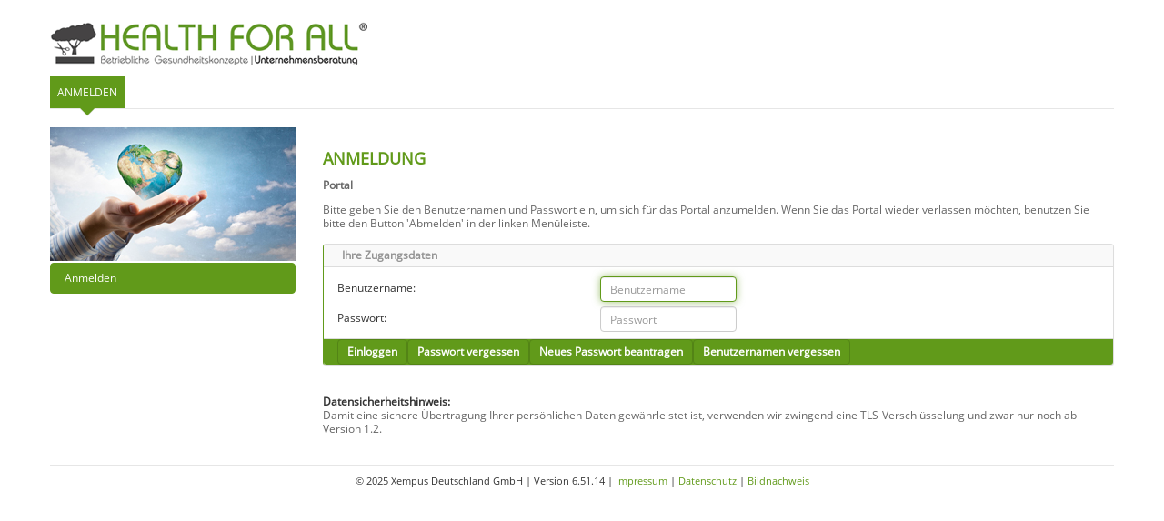

--- FILE ---
content_type: text/html;charset=utf-8
request_url: https://gesundheitskonzepte.health-for-all.de/portal/portals/health/index.jsp?rnd=1066&OWASP_CSRFTOKEN=DYFD-BAR2-LD2Q-B0NA-TVL5-WLE6-BYQH-2OKT
body_size: 31183
content:
<!DOCTYPE html>
<html>
<head>
	<title>eVorsorge.de - Anmelden</title>
	<meta http-equiv="cache-control" content="no-cache">
	<meta http-equiv="pragma" content="no-cache">
	<meta name="author" content="eVorsorge.de">
	<meta name="copyright" content="eVorsorge.de">
	<meta http-equiv="content-type" content="text/html; charset=utf-8">
<link rel="stylesheet" type="text/css" href="/portal/resources/layouts/6083900/bootstrap.min.css?lastModify=2016-08-23-15:30:00"/>
<link rel="stylesheet" type="text/css" href="/portal/resources/layouts/6083900/navbar-custom.css?lastModify=1689276361965"/>
<link rel="stylesheet" type="text/css" href="/portal/resources/fontAwesome-6/all.min.css?lastModify=2024-09-11-9:30:00"/>
<link rel="stylesheet" type="text/css" href="/portal/resources/fontAwesome-6/v4-shims.min.css?lastModify=2024-09-11-9:30:00"/>
<link rel="stylesheet" type="text/css" href="/portal/resources/static/vendor/MegaNavbar/css/MegaNavbar.min.css?lastModify=2016-08-23-15:30:00"/>
<link rel="stylesheet" type="text/css" href="/portal/resources/static/vendor/MegaNavbar/css/animation/animation.css?lastModify=2016-08-23-15:30:00"/>
<link rel="stylesheet" type="text/css" href="/portal/resources/static/vendor/bootstrap/css/bootstrap-dropdownhover.css?lastModify=2017-05-15-16:00:00"/>
<link rel="stylesheet" type="text/css" href="/portal/resources/static/vendor/bootstrap/css/bootstrap-override.css?lastModify=2023-10-06-10:00:00"/>
<link rel="stylesheet" type="text/css" href="/portal/resources/layouts/6083900/styles.css?lastModify=1758570331357"/>
<link rel="stylesheet" type="text/css" href="/portal/resources/static/vendor/simple-line-icons/simple-line-icons.css?lastModify=2016-08-23-15:30:00"/>
<link type="text/css" href="/portal/resources/layouts/6083900/stylesheet.css" rel="stylesheet" />
<link type="text/css" href="/portal/resources/common.css?lastModify=2020-06-30-16:52:51" rel="stylesheet" />
<link type="text/css" href="/portal/resources/static/vendor/dtree/dtree.css?lastModify=2016-12-01-10:22:51" rel="stylesheet" />
<link rel="stylesheet" type="text/css" href="/portal/resources/static/app/common/evo-util.css?lastModify=2025-07-30-12:20:00"/>
<link rel="stylesheet" type="text/css" href="/portal/resources/static/vendor/jquery/ui/css/jquery-ui.min.css?lastModify=2022-12-15-09:45:52"/>
<link rel="stylesheet" type="text/css" href="/portal/resources/layouts/6083900/stylesheet-sidemenu.css?lastModify=2015-05-18-18:15"/>
<link rel="stylesheet" type="text/css" href="/portal/resources/static/vendor/jquery/datatables/jquery.dataTables.min.css?lastModify=2022-12-15-09:38:00"/>
<link rel="stylesheet" type="text/css" href="/portal/resources/static/app/datatable/evo_datatable.css?lastModify=2018-08-25-20:00:50"/>
<link rel="stylesheet" type="text/css" href="/portal/resources/static/vendor/jquery/datatables/tableTools/css/dataTables.tableTools.min.css?lastModify=2015-01-05-10:31"/>
<link rel="stylesheet" type="text/css" href="/portal/resources/static/vendor/slick/slick.css?lastModify=2015-05-26-17:01"/>
<link rel="stylesheet" type="text/css" href="/portal/resources/static/app/ui/loader/loader.css?lastModify=2017-09-28-13:56"/>
<link rel="stylesheet" type="text/css" href="/portal/resources/static/vendor/select2/select2.min.css?lastModify=2024-09-03-11:41:00"/>
 <link rel="shortcut icon" href="/portal/resources/static/app/common/_images/favicon.ico">
<meta name="viewport" content="width=device-width, user-scalable=no">
<script>window.location.contextPath="/portal";</script><script src="/portal/resources/static/app/common/override-functions.js?lastModify=2024-07-29-19:57:00"></script>
<script src="/portal/resources/static/app/common/evo-control.js?lastModify=2016-01-13-13:30:00"></script>
<script> var portalFullContextPath = "https://gesundheitskonzepte.health-for-all.de/portal"; var lockMenuText = "Menü oben fixieren"; var unlockMenuText = "Menü oben nicht fixieren";</script>
<script src="/portal/resources/evoguard.js"></script><script src="/portal/resources/static/vendor/jquery/jquery-3.6.3.min.js?lastModify=2023-01-23-14:24:50"></script>
<script src="/portal/resources/static/vendor/jquery/migrate/jquery-migrate-3.4.0.js?lastModify=2023-01-23-14:25:50"></script>
<script src="/portal/resources/static/app/module/datepicker/datepicker.min.js?lastModify=2024-05-10-17:00:00"></script>
<script src="/portal/resources/static/app/module/autocomplete/autocomplete.min.js?lastModify=2024-05-15-16:00:00"></script>
<script src="/portal/resources/static/app/module/progressbar/progressbar.min.js?lastModify=2024-05-15-16:00:00"></script>
<script src="/portal/resources/static/app/module/dialog/dialog.min.js?lastModify=2024-05-15-16:00:00"></script>
<script src="/portal/resources/static/app/module/range/range.min.js?lastModify=2024-05-20-17:35:00"></script>
<script src="/portal/resources/static/vendor/popper/popper.min.js?lastModify=2023-09-25-09:30"></script>
<script src="/portal/resources/static/vendor/bootstrap/js/bootstrap.min.js?lastModify=2023-10-05-09:30"></script>
<script src="/portal/resources/static/vendor/bootstrap/js/bootstrap-dropdownhover.min.js?lastModify=2017-05-15-16:00"></script>
<script src="/portal/resources/static/vendor/jquery/ui/jquery-ui.js?lastModify=2024-02-08-10:40:50"></script>
<script src="/portal/resources/static/vendor/modernizr/modernizr-custom.js?lastModify=2016-12-01-08:30"></script>
<script src="/portal/resources/static/app/navbar/nav-menu.js?lastModify=2022-05-25-19:00"></script>
<script src="/portal/resources/static/vendor/jquery/placeholder/jquery.placeholder.min.js?lastModify=2015-11-26-21:00"></script>
<script src="/portal/resources/static/app/jquery.extensions.js?lastModify=2022-12-18-11:50"></script>
<script src="/portal/resources/static/vendor/jquery/colorhelpers/jquery.colorhelpers.js?lastModify=2013-01-25-14:24:50"></script>
<script src="/portal/resources/static/vendor/jquery/corner/jquery.corner.js?lastModify=2013-04-28-14:12:55"></script>
<script src="/portal/resources/static/vendor/jquery/caret/jquery.caret.js?lastModify=2013-12-06-13:57:50"></script>
<script src="/portal/resources/static/vendor/jquery/maskedinput/jquery.maskedinput-1.3.1.js?lastModify=2014-04-22-14:27:50"></script>
<script src="/portal/resources/static/vendor/jquery/hoverIntent/jquery.hoverIntent.js?lastModify=2014-01-13-14:00:00"></script>
<script src="/portal/resources/static/vendor/jquery/blink/jquery-blink.js?lastModify=2014-04-19-14:00:00"></script>
<script src="/portal/resources/static/vendor/jquery/datatables/jquery.dataTables.js?lastModify=2023-01-23-18:44:00:00"></script>
<script src="/portal/resources/static/vendor/jquery/datatables/datatable-plugins.js?lastModify=2023-01-22-18:23:00:00"></script>
<script src="/portal/resources/static/vendor/jquery/datatables/jquery.dataTables.fnPagingInfo.js?lastModify=2023-01-13-08:20:00:00"></script>
<script src="/portal/resources/static/vendor/jquery/datatables/tableTools/js/dataTables.tableTools.js?lastModify=2023-01-15-08:20:00:00"></script>
<script src="/portal/resources/static/app/datatable/evo.datatable.js?lastModify=2023-01-18-11:20:00"></script>
<script src="/portal/resources/static/vendor/jquery/topics/jquery.topics.min.js?lastModify=2016-03-02-10:24:00:00"></script>
<script src="/portal/resources/static/app/ajaxnavigation/ajaxnavigation.js?lastModify=2022-11-22-09:23:50"></script>
<script src="/portal/resources/static/vendor/bootstrap/js/bootstrap-custom.js?lastModify=2016-30-11-16:38"></script>
<script src="/portal/resources/static/app/common/evo-popover.js?lastModify=2019-02-25-13:30:00"></script>
<script src="/portal/resources//static/vendor/slick/slick.js?lastModify=2023-01-17-12:30:00"></script>
<script src="/portal/resources//static/vendor/slick/slick-init.js?lastModify=2015-04-03-11:50:17"></script>
<script src="/portal/resources/static/app/ui/loader/loader.js?lastModify=2023-01-28-08:40:00:00"></script>
<script src="/portal/resources/static/vendor/iframe/srcdoc-polyfill.min.js?lastModify=2017-08-01-10:00:00"></script>
<script src="/portal/resources/static/vendor/select2/select2.full.js?lastModify=2024-09-03-12:00:00"></script>
<style>
			@media screen and (max-width: 767px) {
				.form-control {
					width: 100%;
				}
			}
		</style>
		<script>
<!--


			function checkJavaScript(){
				document.loginform.action = "index.jsp?rnd=2511&OWASP_CSRFTOKEN=UZIH-VK6G-OSH6-WGNO-XNPN-47IE-7D1P-PW7H";
				document.loginform.submitted.value = "ja";
				document.loginform.submit();
			}

			function init(){
				document.loginform.loginInput.focus();
				
			}

			

			function showPasswortVergessenDialog() {
				showModalDialogDialog('/portal/app/passwort_vergessen', 'Passwort vergessen', 'popupBenutzernameForm', "Anfordern");
			}

			function showBenutzerEmailDialog() {
				showModalDialogDialog('/portal/app/benutzer_email', 'Benutzernamen vergessen', 'popupBenutzerEmailForm', "Anfordern");
			}

			function showNeuesPasswortBeantragenDialog() {
				showModalDialogDialog('/portal/app/passwort_beantragen', 'Neues Passwort beantragen', 'popupBenutzernameForm', "Beantragen");
			}

			function showModalDialogDialog(url, title, formName, submitBtnTitle) {
				var modalDialog = jQuery('#modalDialog');
				var buttons = {
					"Abbrechen": function() {modalDialog.dialog("close");}
				};
				buttons[submitBtnTitle] = function() {modalDialog.find("[name='" + formName + "']").trigger("submit")};

				var dialog = modalDialog.load(url).dialog({
					autoOpen: false,
					width: '450',
					height: 'auto',
					draggable: false,
					resizable: false,
					show: 'fold',
					hide: 'fold',
					modal: true,
					title: title,
					buttons: buttons,
					beforeClose: function() {
						jQuery(this).html('');
						jQuery(this).dialog("destroy");
					}
				});

				dialog.applyCurrentPortalStyleToDialog();
				dialog.on("submit", function() {
					return false;
				});
				dialog.find("[name='" + formName + "']").on("submit", function() {
					return false;
				});
				dialog.dialog("open");
			}

            // -->
</script>
</head>
<BODY bgcolor="#FFFFFF" text="#333333" leftmargin="0" topmargin="0" marginwidth="0" marginheight="0"  onload="init()">
	<div id="evoBodyWrapper" style="height: 100%">
		<A id="TOP"></A>
		<div class="container">
			<div class="header">
				<div class="header-main">
					<div class="header-main-group" style="position: relative;">
						<div class="logo hidden-xs" style="background-image:url(/portal/resources/layouts/6083900/_images/logo.gif?v=3); background-repeat: no-repeat;">
							<a href="https://www.evorsorge.de" class="logo-link">
							</a>
						</div>
						<div class="logo hidden-xs" style=" background-repeat: no-repeat; ">
						</div>
						<div id="service">
							
							&nbsp;
						</div>
					</div>
				</div>
			</div>
			<div id="selectLanguageModal" class="popup-window functional-block" style="display: none">
		<div class="popup-inner">
			<div class="popup-close" onclick="javascript:closeSelectLanguageDialog()"></div>
			<div class="row form-row-submit">
				<div class="col-lg-12 language-container" >
					</div>
			</div>
		</div>
	</div>
<div class="container" id="main-menu-container-id"><nav class="navbar navbar-custom navbar-static-top dropdown-onhover" id="main_navbar" role="navigation"><div class="container-fluid"><div class="navbar-header"><button class="navbar-toggle" data-bs-target="#MegaNavbar" data-bs-toggle="collapse" type="button"><span class="sr-only">Toggle navigation</span><span class="icon-bar"></span><span class="icon-bar"></span><span class="icon-bar"></span></button></div><div class="navbar-collapse collapse" id="MegaNavbar"><ul class="nav navbar-nav navbar-left"><li class="dropdown-short active"><a class="dropdown-toggle mobile-mode  hidden-md hidden-sm hidden-lg  level-1" href="/portal/portals/health/index.jsp?rnd=2332&amp;OWASP_CSRFTOKEN=UZIH-VK6G-OSH6-WGNO-XNPN-47IE-7D1P-PW7H"><span><span class="evo-sidemenu-draggable" data-alias="Anmelden">Anmelden</span></span></a><a class="dropdown-toggle hidden-xs  level-1" href="/portal/portals/health/index.jsp?rnd=5363&amp;OWASP_CSRFTOKEN=UZIH-VK6G-OSH6-WGNO-XNPN-47IE-7D1P-PW7H"><span><span class="evo-sidemenu-draggable" data-alias="Anmelden">Anmelden</span></span></a></li></ul><ul class="nav navbar-nav navbar-right"></ul></div></div></nav></div>
		</div>
		
		<div class="container">
			<div class="row">
				<div class="col-lg-3 hidden-xs hidden-sm hidden-md" id="Table_of_Contents">
					<div id="sidenavbar">
						<div class="root-img"></div>

						
						<div class="list-group"><a class="list-group-item  active" href="/portal/portals/health/index.jsp?rnd=7597&amp;OWASP_CSRFTOKEN=UZIH-VK6G-OSH6-WGNO-XNPN-47IE-7D1P-PW7H"><span><span class="evo-sidemenu-draggable" data-alias="Anmelden">Anmelden</span></span></a></div>
					</div>
				</div>
				<div class="col-xs-12 col-lg-9">
					&nbsp;
					<div id="BODY-CONTENT">
						<div id="content" class="contentStyle">
<form action="javascript:checkJavaScript()" name="loginform" method="POST" class="form-horizontal"><input type="hidden" name="OWASP_CSRFTOKEN" value="UZIH-VK6G-OSH6-WGNO-XNPN-47IE-7D1P-PW7H"><input type="hidden" name="submitted" value="nein">
				<input type="hidden" name="agid" value="">
				<input type="hidden" name="kundeid" value="">
				<input type="hidden" name="wv" value="">
				<input type="hidden" name="gotoNotizSuche" value="">

				<img src="/portal/resources/layouts/6083900/_images/shim.gif" ALT="" border="0" width="1" height="12"><br>
<span id="UEBERSCHRIFT">
						Anmeldung
					<br></span>
<img src="/portal/resources/layouts/6083900/_images/shim.gif" ALT="" border="0" width="1" height="12"><br>
<span id="UNTERZEILE">Portal<br></span>
<img src="/portal/resources/layouts/6083900/_images/shim.gif" ALT="" border="0" width="1" height="12"><br>
<span id="FLIESSTEXT">Bitte geben Sie den Benutzernamen und Passwort ein, um sich für das Portal anzumelden. Wenn Sie das Portal wieder verlassen möchten, benutzen Sie bitte den Button 'Abmelden' in der linken Menüleiste.<br>
					<div id="fehler" style="color:red;" class="container-without-errors"></div><div id="hinweis" style="color:blue;" class="container-without-errors"></div></span>
<img src="/portal/resources/layouts/6083900/_images/shim.gif" ALT="" border="0" width="1" height="12"><br>
<div class="panel panel-default">
					<div class="panel-heading">
						<span class="FORMULARHEADLINE">
							Ihre Zugangsdaten
						</span>
					</div>
					<div class="panel-body">
						<div class="form-group">
							<div class="col-sm-4">
								<label class="control-label">
									<span initialColor="red" initialFehlerName="fehler" initialMandatoryFlag="false" labelKey="loginname" class="field-label">Benutzername:
									</span></label>
							</div>
							<div class="col-sm-8">
								<input placeholder="Benutzername" type="text" maxlength="255" name="loginInput" value="" autocomplete="off" class="form-control">
							</div>
						</div>
						<div class="form-group">
							<div class="col-sm-4">
								<label class="control-label">
									<span initialColor="red" initialFehlerName="fehler" initialMandatoryFlag="false" labelKey="login" class="field-label">Passwort:
									</span></label>
							</div>
							<div class="col-sm-8">
								<input placeholder="Passwort" type="password" maxlength="30" name="pswd" value="" autocomplete="off" class="form-control">
							</div>
						</div>
						</div>
					<div class="panel-footer">
						<a href="javascript:checkJavaScript()" class="btn btn-primary">
							Einloggen
						</a><a href="javascript:showPasswortVergessenDialog()" class="btn btn-primary">
								Passwort vergessen
							</a><a href="javascript:showNeuesPasswortBeantragenDialog()" class="btn btn-primary">
									Neues Passwort beantragen
								</a><a href="javascript:showBenutzerEmailDialog()" class="btn btn-primary">
							Benutzernamen vergessen
						</a></div>
				</div>

			</form>
<br>
			<div style="padding-top: 20px;">
				<span id="FLIESSTEXT">
				<b>Datensicherheitshinweis:</b><br>
				Damit eine sichere Übertragung Ihrer pers&ouml;nlichen Daten gew&auml;hrleistet ist, verwenden wir zwingend eine TLS-Verschl&uuml;sselung und zwar nur noch ab Version 1.2.
				</span>
			</div>
			<div id="modalDialog" style="display: none;"></div>
		<br></div>
					</div>
				</div>
			</div>
		</div>
		
			<footer>
				<div class="container">
					<span id="FOOTER">
						&copy; 2025 Xempus Deutschland GmbH | Version 6.51.14 | <a href="https://www.hallesche.de/impressum" target="_blank">Impressum</a> | <a id="datenschutzhinweis" href="https://www.hallesche.de/datenschutz" target="_blank">Datenschutz</a><span id='bildnachweis'> | <span data-bs-toggle='popover' data-bs-content='Bezugsquelle der Bilder:<br>&#60;a href=&#39;http://www.freepik.com/free-photos-vectors/geschaft&#39; target=&#39;_blank&#39;&#62;Jcomp - Freepik.com&#60;/a&#62;<br>&#60;a href=&#39;https://unsplash.com/&#39; target=&#39;_blank&#39;&#62;Unsplash - unsplash.com&#60;/a&#62;<br>&#60;a href=&#39;https://stock.adobe.com/&#39; target=&#39;_blank&#39;&#62;Adobe Stock - stock.adobe.com&#60;/a&#62;' data-bs-placement='top' data-bs-html='true' data-bs-container='body' title='Bildnachweis'> <a href='javascript:void(0);'>Bildnachweis</a></span> </span> 

					</span>
				</div>
			</footer>
		
	</div>
	
	
	
</BODY>

<script src="/portal/taglibjs/dateformater.js?lastModify=28.03.2017"></script><script src="/portal/resources/static/app/service.js?lastModify=1714058834000"></script><script src="/portal/resources/static/app/script.js?lastModify=1691497426000"></script><script>
<!--

	var urlDatenschutzhinweis = "/portal/verwaltung/datenschutzhinweise/datenschutzhinweise_dialog.jsp?ignoreBrowserModeCheck=true&kategorie=impressum&token=[base64]"; // it is used to add parametrs to url from parent tag/page

	function doDatenschutzhinweis() {
		doDatenschutzhinweisWithUrl(urlDatenschutzhinweis);
	}

	function doDatenschutzhinweisWithUrl(url) {
		
				speichernWindow = new Window({className: "alphacube", url: url, width:resolveDatenschutzhinweisWidth(), height:resolveDatenschutzhinweisHeight(), minimizable:false, maximizable:false});
			

		speichernWindow.showCenter(true, 50);

	}

	function resolveDatenschutzhinweisHeight() {
		
				return 550;
			
	}

	function resolveDatenschutzhinweisWidth() {
		
				return 650;
			
	}

	// -->
</script>
<script>
<!--
function showHelp(title,text,width,height) {
	params = "resizable=yes, scrollbars=no, width="+width+", height="+height;
	helpwin=window.open('', 'helpwin', params);	helpwin.resizeTo(width, height+30);	helpwin.document.close();	helpwin.document.open();	helpwin.document.writeln("<title>Hilfe</title>");	helpwin.document.writeln("<link href='/portal/resources/layouts/6083900/stylehilfe.css' type=text/css rel=stylesheet>");
	helpwin.document.writeln("<TABLE cellSpacing=0 cellPadding=0 width=100% border=0><TBODY><TR>");
	helpwin.document.writeln("<TD class=FORMULARUNTER width=1><BR></TD><TD class=FORMULARHEADLINE width=10><BR></TD><TD class=FORMULARHEADLINE COLSPAN=2>"+title+"</TD><TD class=FORMULARHEADLINE width=9 valign=top><IMG height=19 src='/portal/resources/layouts/6083900/_images/formular-subheadline-runde.gif' width=9></TD>");
	helpwin.document.writeln("</TR><TR>");
	helpwin.document.writeln("<TD class=FORMULARUNTER width=1><BR></TD><TD class=TABELLE width=10><BR></TD><TD class=TABELLE COLSPAN=2>"+text+"</TD><TD class=TABELLE width=9><br></TD>");
	helpwin.document.writeln("</TR><TR>");
	helpwin.document.writeln("<TD class=FORMULARUNTER width=1><BR></TD><TD class=FORMULARUNTER><BR></TD><TD class=FORMULARUNTER><A class=SUBMIT href='javascript:window.close()'>Schließen</A>&nbsp;&nbsp;&nbsp;&nbsp;</TD><TD class=FORMULARUNTER><br></TD><TD class=FORMULARUNTER width=9 valign=bottom><IMG height=22 src='/portal/resources/layouts/6083900/_images/formular-fuss-runde.gif' width=9></TD>");
	helpwin.document.writeln("</TR></TBODY></TABLE>");
 var b = helpwin.document.body;
 var sh = (height - b.clietHeight) > 0 ? height-b.clientHeight : 0;
 var sw = (width - b.clietWidth) > 0 ? width-b.clientWidth : 0;
	helpwin.focus();
}

function showHelpWin(title,text,width,height) {
	params = "resizable=yes, scrollbars=no, width="+width+", height="+height;
	helpwin=window.open('', 'helpwin', params);	helpwin.resizeTo(width, height+30);	helpwin.document.close();	helpwin.document.open();	helpwin.document.writeln("<title>Hilfe</title>");	helpwin.document.writeln("<link href='/portal/resources/layouts/6083900/stylehilfe.css' type=text/css rel=stylesheet>");
	helpwin.document.writeln("<TABLE cellSpacing=0 cellPadding=0 width=100% border=0><TBODY><TR>");
	helpwin.document.writeln("<TD class=FORMULARUNTER width=1><BR></TD><TD class=FORMULARHEADLINE width=10><BR></TD><TD class=FORMULARHEADLINE COLSPAN=2>"+title+"</TD><TD class=FORMULARHEADLINE width=9 valign=top><IMG height=19 src='/portal/resources/layouts/6083900/_images/formular-subheadline-runde.gif' width=9></TD>");
	helpwin.document.writeln("</TR><TR>");
	helpwin.document.writeln("<TD class=FORMULARUNTER width=1><BR></TD><TD class=TABELLE width=10><BR></TD><TD class=TABELLE COLSPAN=2>"+text+"</TD><TD class=TABELLE width=9><br></TD>");
	helpwin.document.writeln("</TR><TR>");
	helpwin.document.writeln("<TD class=FORMULARUNTER width=1><BR></TD><TD class=FORMULARUNTER><BR></TD><TD class=FORMULARUNTER><A class=SUBMIT href='javascript:window.close()'>Schließen</A>&nbsp;&nbsp;&nbsp;&nbsp;</TD><TD class=FORMULARUNTER><br></TD><TD class=FORMULARUNTER width=9 valign=bottom><IMG height=22 src='/portal/resources/layouts/6083900/_images/formular-fuss-runde.gif' width=9></TD>");
	helpwin.document.writeln("</TR></TBODY></TABLE>");
}

function showHelpScrollable(title,text,width,height) {
	params = "resizable=yes, scrollbars=1, width="+width+", height="+height;
	helpwin=window.open('', 'helpwin', params);	helpwin.resizeTo(width, height+30);	helpwin.document.close();	helpwin.document.open();	helpwin.document.writeln("<title>Hilfe</title>");	helpwin.document.writeln("<link href='/portal/resources/layouts/6083900/stylehilfe.css' type=text/css rel=stylesheet>");
	helpwin.document.writeln("<TABLE cellSpacing=0 cellPadding=0 width=100% border=0><TBODY><TR>");
	helpwin.document.writeln("<TD class=FORMULARUNTER width=1><BR></TD><TD class=FORMULARHEADLINE width=10><BR></TD><TD class=FORMULARHEADLINE COLSPAN=2>"+title+"</TD><TD class=FORMULARHEADLINE width=9 valign=top><IMG height=19 src='/portal/resources/layouts/6083900/_images/formular-subheadline-runde.gif' width=9></TD>");
	helpwin.document.writeln("</TR><TR>");
	helpwin.document.writeln("<TD class=FORMULARUNTER width=1><BR></TD><TD class=TABELLE width=10><BR></TD><TD class=TABELLE COLSPAN=2>"+text+"</TD><TD class=TABELLE width=9><br></TD>");
	helpwin.document.writeln("</TR><TR>");
	helpwin.document.writeln("<TD class=FORMULARUNTER width=1><BR></TD><TD class=FORMULARUNTER><BR></TD><TD class=FORMULARUNTER><A class=SUBMIT href='javascript:window.close()'>Schließen</A>&nbsp;&nbsp;&nbsp;&nbsp;</TD><TD class=FORMULARUNTER><br></TD><TD class=FORMULARUNTER width=9 valign=bottom><IMG height=22 src='/portal/resources/layouts/6083900/_images/formular-fuss-runde.gif' width=9></TD>");
	helpwin.document.writeln("</TR></TBODY></TABLE>");
 var b = helpwin.document.body;
 var sh = (height - b.clietHeight) > 0 ? height-b.clientHeight : 0;
 var sw = (width - b.clietWidth) > 0 ? width-b.clientWidth : 0;
	helpwin.focus();
}
// -->
</script>
<script>
<!--

	function showDatenschutzhinweis() {
		doDatenschutzhinweis();
	}
// -->
</script>
<script>
<!--

	var urlImpressum = "/portal/verwaltung/datenschutzhinweise/impressum_dialog.jsp?ignoreBrowserModeCheck=true&token=[base64]"; // it is used to add parametrs to url from parent tag/page

	function doImpressum() {
		doImpressumWithUrl(urlImpressum);
	}

	function doImpressumWithUrl(url) {
		
				speichernWindow = new Window({className: "alphacube", url: url, width:resolveImpressumWidth(), height:resolveImpressumHeight(), minimizable:false, maximizable:false});
			

		speichernWindow.showCenter(true, 50);

	}

	function resolveImpressumHeight() {
		
				return 550;
			
	}

	function resolveImpressumWidth() {
		
				return 650;
			
	}

	// -->
</script>
<script>
<!--
function showHelp(title,text,width,height) {
	params = "resizable=yes, scrollbars=no, width="+width+", height="+height;
	helpwin=window.open('', 'helpwin', params);	helpwin.resizeTo(width, height+30);	helpwin.document.close();	helpwin.document.open();	helpwin.document.writeln("<title>Hilfe</title>");	helpwin.document.writeln("<link href='/portal/resources/layouts/6083900/stylehilfe.css' type=text/css rel=stylesheet>");
	helpwin.document.writeln("<TABLE cellSpacing=0 cellPadding=0 width=100% border=0><TBODY><TR>");
	helpwin.document.writeln("<TD class=FORMULARUNTER width=1><BR></TD><TD class=FORMULARHEADLINE width=10><BR></TD><TD class=FORMULARHEADLINE COLSPAN=2>"+title+"</TD><TD class=FORMULARHEADLINE width=9 valign=top><IMG height=19 src='/portal/resources/layouts/6083900/_images/formular-subheadline-runde.gif' width=9></TD>");
	helpwin.document.writeln("</TR><TR>");
	helpwin.document.writeln("<TD class=FORMULARUNTER width=1><BR></TD><TD class=TABELLE width=10><BR></TD><TD class=TABELLE COLSPAN=2>"+text+"</TD><TD class=TABELLE width=9><br></TD>");
	helpwin.document.writeln("</TR><TR>");
	helpwin.document.writeln("<TD class=FORMULARUNTER width=1><BR></TD><TD class=FORMULARUNTER><BR></TD><TD class=FORMULARUNTER><A class=SUBMIT href='javascript:window.close()'>Schließen</A>&nbsp;&nbsp;&nbsp;&nbsp;</TD><TD class=FORMULARUNTER><br></TD><TD class=FORMULARUNTER width=9 valign=bottom><IMG height=22 src='/portal/resources/layouts/6083900/_images/formular-fuss-runde.gif' width=9></TD>");
	helpwin.document.writeln("</TR></TBODY></TABLE>");
 var b = helpwin.document.body;
 var sh = (height - b.clietHeight) > 0 ? height-b.clientHeight : 0;
 var sw = (width - b.clietWidth) > 0 ? width-b.clientWidth : 0;
	helpwin.focus();
}

function showHelpWin(title,text,width,height) {
	params = "resizable=yes, scrollbars=no, width="+width+", height="+height;
	helpwin=window.open('', 'helpwin', params);	helpwin.resizeTo(width, height+30);	helpwin.document.close();	helpwin.document.open();	helpwin.document.writeln("<title>Hilfe</title>");	helpwin.document.writeln("<link href='/portal/resources/layouts/6083900/stylehilfe.css' type=text/css rel=stylesheet>");
	helpwin.document.writeln("<TABLE cellSpacing=0 cellPadding=0 width=100% border=0><TBODY><TR>");
	helpwin.document.writeln("<TD class=FORMULARUNTER width=1><BR></TD><TD class=FORMULARHEADLINE width=10><BR></TD><TD class=FORMULARHEADLINE COLSPAN=2>"+title+"</TD><TD class=FORMULARHEADLINE width=9 valign=top><IMG height=19 src='/portal/resources/layouts/6083900/_images/formular-subheadline-runde.gif' width=9></TD>");
	helpwin.document.writeln("</TR><TR>");
	helpwin.document.writeln("<TD class=FORMULARUNTER width=1><BR></TD><TD class=TABELLE width=10><BR></TD><TD class=TABELLE COLSPAN=2>"+text+"</TD><TD class=TABELLE width=9><br></TD>");
	helpwin.document.writeln("</TR><TR>");
	helpwin.document.writeln("<TD class=FORMULARUNTER width=1><BR></TD><TD class=FORMULARUNTER><BR></TD><TD class=FORMULARUNTER><A class=SUBMIT href='javascript:window.close()'>Schließen</A>&nbsp;&nbsp;&nbsp;&nbsp;</TD><TD class=FORMULARUNTER><br></TD><TD class=FORMULARUNTER width=9 valign=bottom><IMG height=22 src='/portal/resources/layouts/6083900/_images/formular-fuss-runde.gif' width=9></TD>");
	helpwin.document.writeln("</TR></TBODY></TABLE>");
}

function showHelpScrollable(title,text,width,height) {
	params = "resizable=yes, scrollbars=1, width="+width+", height="+height;
	helpwin=window.open('', 'helpwin', params);	helpwin.resizeTo(width, height+30);	helpwin.document.close();	helpwin.document.open();	helpwin.document.writeln("<title>Hilfe</title>");	helpwin.document.writeln("<link href='/portal/resources/layouts/6083900/stylehilfe.css' type=text/css rel=stylesheet>");
	helpwin.document.writeln("<TABLE cellSpacing=0 cellPadding=0 width=100% border=0><TBODY><TR>");
	helpwin.document.writeln("<TD class=FORMULARUNTER width=1><BR></TD><TD class=FORMULARHEADLINE width=10><BR></TD><TD class=FORMULARHEADLINE COLSPAN=2>"+title+"</TD><TD class=FORMULARHEADLINE width=9 valign=top><IMG height=19 src='/portal/resources/layouts/6083900/_images/formular-subheadline-runde.gif' width=9></TD>");
	helpwin.document.writeln("</TR><TR>");
	helpwin.document.writeln("<TD class=FORMULARUNTER width=1><BR></TD><TD class=TABELLE width=10><BR></TD><TD class=TABELLE COLSPAN=2>"+text+"</TD><TD class=TABELLE width=9><br></TD>");
	helpwin.document.writeln("</TR><TR>");
	helpwin.document.writeln("<TD class=FORMULARUNTER width=1><BR></TD><TD class=FORMULARUNTER><BR></TD><TD class=FORMULARUNTER><A class=SUBMIT href='javascript:window.close()'>Schließen</A>&nbsp;&nbsp;&nbsp;&nbsp;</TD><TD class=FORMULARUNTER><br></TD><TD class=FORMULARUNTER width=9 valign=bottom><IMG height=22 src='/portal/resources/layouts/6083900/_images/formular-fuss-runde.gif' width=9></TD>");
	helpwin.document.writeln("</TR></TBODY></TABLE>");
 var b = helpwin.document.body;
 var sh = (height - b.clietHeight) > 0 ? height-b.clientHeight : 0;
 var sw = (width - b.clietWidth) > 0 ? width-b.clientWidth : 0;
	helpwin.focus();
}
// -->
</script>
<script>
<!--

	function showImpressum() {
		doImpressum();
	}
// -->
</script>
<script>
<!--

		(function($) {
			$("form").on("keypress", function(e) {
				if (e.which == '13') {
					checkJavaScript();
				}
			});
		})(jQuery);
	// -->
</script>
</html>


--- FILE ---
content_type: text/css
request_url: https://gesundheitskonzepte.health-for-all.de/portal/resources/layouts/6083900/navbar-custom.css?lastModify=1689276361965
body_size: 17510
content:
/* MegaNavbar v2.2.0 (http://www.MegaNavbar.com) Copyright 2014 MegaNavbar.com. All Rights Reserved.
** Licensed under Regular License (http://codecanyon.net/licenses/regular) or Extended License (http://codecanyon.net/licenses/extended)
** We will take legal action against those who copy our HTML content, CSS style sheets and JavaScript functions without a license.
*/
.active-color {
  color: #ffffff;
}
.THRDMENU {
  background-color: #ffffff;
  background-image: none;
}
.navbar.navbar-custom {
  background: #FFF;
  border-color: #e6e6e6;
  color: black;
}
.navbar.navbar-custom .navbar-collapse {
  background-color: #FFF;
  border-color: #e6e6e6;
}
.navbar.navbar-custom .navbar-text {
  color: #808080;
}
.navbar.navbar-custom a.navbar-link {
  color: #808080;
  background-color: transparent;
}
.navbar.navbar-custom a.navbar-link:hover,
.navbar.navbar-custom a.navbar-link:focus {
  color: #666666;
  background-color: transparent;
}
.navbar.navbar-custom .navbar-brand {
  color: black;
  background-color: transparent;
}
.navbar.navbar-custom .navbar-brand:hover,
.navbar.navbar-custom .navbar-brand:focus {
  color: #ffffff;
  background-color: transparent;
}
.navbar.navbar-custom .navbar-toggle {
  border-color: #b3b3b3 !important;
  background-color: transparent;
}
.navbar.navbar-custom .navbar-toggle .icon-bar {
  background-color: #b3b3b3;
}
.navbar.navbar-custom .navbar-toggle:hover,
.navbar.navbar-custom .navbar-toggle:focus {
  border-color: #8f8f8f !important;
  background-color: #e3e3e3 !important;
}
.navbar.navbar-custom .navbar-toggle:hover .icon-bar,
.navbar.navbar-custom .navbar-toggle:focus .icon-bar {
  background-color: #8f8f8f;
}
.navbar.navbar-custom input::-webkit-input-placeholder,
.navbar.navbar-custom textarea::-webkit-input-placeholder {
  color: rgba(102, 102, 102, 0.5);
}
.navbar.navbar-custom input:-moz-placeholder,
.navbar.navbar-custom textarea:-moz-placeholder {
  color: rgba(102, 102, 102, 0.5);
}
.navbar.navbar-custom input::-moz-placeholder,
.navbar.navbar-custom textarea::-moz-placeholder {
  color: rgba(102, 102, 102, 0.5);
}
.navbar.navbar-custom input:-ms-input-placeholder,
.navbar.navbar-custom textarea:-ms-input-placeholder {
  color: rgba(102, 102, 102, 0.5);
}
.navbar.navbar-custom .form-control {
  color: #666666;
  background-color: #FFF;
  border-color: #d4d4d4;
}
.navbar.navbar-custom .form-control:focus {
  -webkit-box-shadow: inset 0 1px 1px transparent, 0 0 5px #e6e6e6;
  box-shadow: inset 0 1px 1px transparent, 0 0 5px #e6e6e6;
}
.navbar.navbar-custom .navbar-nav > li[class*="dropdown"].dropdown-onhover:hover > a,
.navbar.navbar-custom.dropdown-onhover .navbar-nav > li:hover > a[class*="dropdown"] {
  color: #929292;
  background-color: #f9f9f9;
}
.navbar.navbar-custom .navbar-nav > li > a {
  color: black;
  background-color: #FFF;
  font-family: OpenSans;
  font-size: 12px;
  text-transform: uppercase;
}
.navbar.navbar-custom .navbar-nav > li > a:focus {
  color: #929292;
  background-color: #f9f9f9;
}
.navbar.navbar-custom .navbar-nav > li > a:hover {
  color: #929292;
  background-color: #f9f9f9;
}
.navbar.navbar-custom .navbar-nav > li.open > a {
  color: #ffffff;
  background-color: #e6e6e6;
}
.navbar.navbar-custom .navbar-nav > li.open > a:hover,
.navbar.navbar-custom .navbar-nav > li.open > a:focus {
  color: #929292;
  background-color: #f9f9f9;
}
.navbar.navbar-custom .navbar-nav > li.active > a {
  color: #ffffff;
  background-color: #619a1a;
}
.navbar.navbar-custom .navbar-nav > li.active > a:hover,
.navbar.navbar-custom .navbar-nav > li.active > a:focus {
  color: #929292;
  background-color: #f9f9f9;
}
.navbar.navbar-custom .navbar-nav > li.disabled > a {
  color: #cccccc;
  background-color: transparent;
}
.navbar.navbar-custom .navbar-nav > li.disabled > a:hover,
.navbar.navbar-custom .navbar-nav > li.disabled > a:focus {
  color: #cccccc;
  background-color: transparent;
}
@media (min-width: 768px) {
  .navbar.navbar-custom.dropdown-onhover.no-fix .navbar-nav > li > a,
  .navbar.navbar-custom .navbar-nav.dropdown-onhover.no-fix > li > a {
    color: black;
    background-color: #FFF;
  }
  .navbar.navbar-custom.dropdown-onhover.no-fix .navbar-nav > li > a:focus,
  .navbar.navbar-custom .navbar-nav.dropdown-onhover.no-fix > li > a:focus {
    color: black;
    background-color: #FFF;
  }
  .navbar.navbar-custom.dropdown-onhover.no-fix .navbar-nav > li > a:hover,
  .navbar.navbar-custom .navbar-nav.dropdown-onhover.no-fix > li > a:hover {
    color: #929292;
    background-color: #f9f9f9;
  }
  .navbar.navbar-custom.dropdown-onhover.no-fix .navbar-nav > li.open > a,
  .navbar.navbar-custom .navbar-nav.dropdown-onhover.no-fix > li.open > a {
    color: black;
    background-color: #FFF;
  }
  .navbar.navbar-custom.dropdown-onhover.no-fix .navbar-nav > li.open > a:focus,
  .navbar.navbar-custom .navbar-nav.dropdown-onhover.no-fix > li.open > a:focus {
    color: black;
    background-color: #FFF;
  }
  .navbar.navbar-custom.dropdown-onhover.no-fix .navbar-nav > li.open > a:hover,
  .navbar.navbar-custom .navbar-nav.dropdown-onhover.no-fix > li.open > a:hover {
    color: #929292;
    background-color: #f9f9f9;
  }
  .navbar.navbar-custom.dropdown-onhover.no-fix .navbar-nav > li.active > a,
  .navbar.navbar-custom .navbar-nav.dropdown-onhover.no-fix > li.active > a {
    color: #ffffff;
    background-color: #FFF;
  }
  .navbar.navbar-custom.dropdown-onhover.no-fix .navbar-nav > li.active > a:focus,
  .navbar.navbar-custom .navbar-nav.dropdown-onhover.no-fix > li.active > a:focus {
    color: #ffffff;
    background-color: #FFF;
  }
  .navbar.navbar-custom.dropdown-onhover.no-fix .navbar-nav > li.active > a:hover,
  .navbar.navbar-custom .navbar-nav.dropdown-onhover.no-fix > li.active > a:hover {
    color: #929292;
    background-color: #f9f9f9;
  }
  .navbar.navbar-custom.dropdown-onhover.no-fix .navbar-nav > li.disabled > a,
  .navbar.navbar-custom .navbar-nav.dropdown-onhover.no-fix > li.disabled > a {
    color: #cccccc;
    background-color: transparent;
  }
  .navbar.navbar-custom.dropdown-onhover.no-fix .navbar-nav > li.disabled > a:hover,
  .navbar.navbar-custom .navbar-nav.dropdown-onhover.no-fix > li.disabled > a:hover {
    color: #cccccc;
    background-color: transparent;
  }
  .navbar.navbar-custom .navbar-nav > li:not(.active):not(.disabled).dropdown-onhover.no-fix > a {
    color: black;
    background-color: #FFF;
  }
  .navbar.navbar-custom .navbar-nav > li:not(.active):not(.disabled).dropdown-onhover.no-fix > a:focus {
    color: black;
    background-color: #FFF;
  }
  .navbar.navbar-custom .navbar-nav > li:not(.active):not(.disabled).dropdown-onhover.no-fix > a:hover {
    color: #929292;
    background-color: #f9f9f9;
  }
}
.navbar.navbar-custom .dropdown-menu {
  background: #FFF;
  color: #808080;
  border-color: #e6e6e6;
  -webkit-box-shadow: 0 9px 12px rgba(0, 0, 0, 0.17);
  box-shadow: 0 9px 12px rgba(0, 0, 0, 0.17);
}
.navbar.navbar-custom .navbar-nav > li[class*="dropdown"].dropdown-onhover:hover,
.navbar.navbar-custom.dropdown-onhover .navbar-nav > li[class*="dropdown"]:hover {
  color: #929292;
  background-color: #f9f9f9;
}
.navbar.navbar-custom a > span.desc {
  color: #999999;
}
.navbar.navbar-custom a:hover > span.desc {
  color: #999999;
}
@media (min-width: 768px) {
  .navbar.navbar-custom:not(.no-border).dropdown-onhover .navbar-nav > li:hover > a,
  .navbar:not(.no-border) li.dropdown-onhover:hover > a,
  .navbar:not(.no-border) .navbar-nav.dropdown-onhover > li:hover > a {
    border-color: #e6e6e6;
  }
  .navbar.navbar-custom:not(.navbar-fixed-bottom):not(.no-border) .navbar-nav > .active > a:before {
    border-top-color: #e6e6e6;
  }
  .navbar.navbar-custom:not(.navbar-fixed-bottom):not(.no-border) .navbar-nav > .open > a:before,
  .navbar.navbar-custom:not(.navbar-fixed-bottom):not(.no-border) .navbar-nav > li.dropdown-onhover:not(.disabled):hover > a:before,
  .navbar.navbar-custom:not(.navbar-fixed-bottom):not(.no-border) .navbar-nav.dropdown-onhover > li:not(.disabled):hover > a:before {
    border-bottom-color: #e6e6e6;
  }
  .navbar.navbar-custom:not(.navbar-fixed-bottom):not(.no-border).dropdown-onhover .navbar-nav > li:not(.disabled):hover > a:before {
    border-bottom-color: #e6e6e6;
  }
  .navbar.navbar-custom:not(.navbar-fixed-bottom) .navbar-nav > .active > a:after {
    border-top-color: #619a1a;
  }
  .navbar.navbar-custom:not(.navbar-fixed-bottom) .navbar-nav > .open > a:after,
  .navbar.navbar-custom:not(.navbar-fixed-bottom) .navbar-nav > li.dropdown-onhover:not(.disabled):hover > a:after,
  .navbar.navbar-custom:not(.navbar-fixed-bottom) .navbar-nav.dropdown-onhover > li:not(.disabled):hover > a:after {
    border-bottom-color: #FFF;
  }
  .navbar.navbar-custom:not(.navbar-fixed-bottom).dropdown-onhover .navbar-nav > li:not(.disabled):hover > a:after {
    border-bottom-color: #FFF;
  }
  .navbar.navbar-custom.navbar-fixed-bottom:not(.no-border) .navbar-nav > .active > a:before {
    border-bottom-color: #e6e6e6;
  }
  .navbar.navbar-custom.navbar-fixed-bottom:not(.no-border) .navbar-nav > .open > a:before,
  .navbar.navbar-custom.navbar-fixed-bottom:not(.no-border) .navbar-nav > li.dropdown-onhover:not(.disabled):hover > a:before,
  .navbar.navbar-custom.navbar-fixed-bottom:not(.no-border) .navbar-nav.dropdown-onhover > li:not(.disabled):hover > a:before {
    border-top-color: #e6e6e6;
  }
  .navbar.navbar-custom.navbar-fixed-bottom:not(.no-border).dropdown-onhover .navbar-nav > li:not(.disabled):hover > a:before {
    border-top-color: #e6e6e6;
  }
  .navbar.navbar-custom.navbar-fixed-bottom .navbar-nav > .active > a:after {
    border-bottom-color: #FFF;
  }
  .navbar.navbar-custom.navbar-fixed-bottom .navbar-nav > .open > a:after,
  .navbar.navbar-custom.navbar-fixed-bottom .navbar-nav > li.dropdown-onhover:not(.disabled):hover > a:after,
  .navbar.navbar-custom.navbar-fixed-bottom .navbar-nav.dropdown-onhover > li:not(.disabled):hover > a:after {
    border-top-color: #FFF;
  }
  .navbar.navbar-custom.navbar-fixed-bottom.dropdown-onhover .navbar-nav > li:not(.disabled):hover > a:after {
    border-top-color: #FFF;
  }
}
.navbar.navbar-custom .btn-default {
  color: #3b3b3b;
  background-color: #FFF;
  border-color: #d4d4d4;
}
.navbar.navbar-custom .btn-default:hover,
.navbar.navbar-custom .btn-default:focus,
.navbar.navbar-custom .btn-default:active,
.navbar.navbar-custom .btn-default.active {
  color: #3b3b3b;
  background-color: #f0f0f0;
  border-color: #b3b3b3;
}
.navbar.navbar-custom .dropdown-menu .btn-default {
  color: #3b3b3b;
  background-color: #FFF;
  border-color: #d4d4d4;
}
.navbar.navbar-custom .dropdown-menu .btn-default:hover,
.navbar.navbar-custom .dropdown-menu .btn-default:focus,
.navbar.navbar-custom .dropdown-menu .btn-default:active,
.navbar.navbar-custom .dropdown-menu .btn-default.active {
  color: #3b3b3b;
  background-color: #f0f0f0;
  border-color: #b3b3b3;
}
.navbar.navbar-custom .dropdown-menu li.dropdown-header {
  color: #808080;
}
.navbar.navbar-custom *:not(li) > a {
  color: #62A2D8;
}
.navbar.navbar-custom *:not(li) > a:hover,
.navbar.navbar-custom *:not(li) > a:focus {
  color: #929292;
}
.navbar.navbar-custom .dropdown-menu > li > a {
  color: black;
  background-color: #FFF;
}
.navbar.navbar-custom .dropdown-menu > li > a:hover,
.navbar.navbar-custom .dropdown-menu > li > a:focus {
  color: #ffffff;
  background-color: #929292;
}
.navbar.navbar-custom .navbar-nav > li .dropdown-menu:not([class*="collaps"]) {
  background-color: #FFF;
  color: #808080;
  border-color: #e6e6e6;
  -webkit-box-shadow: 0 9px 12px rgba(0, 0, 0, 0.17);
  box-shadow: 0 9px 12px rgba(0, 0, 0, 0.17);
}
.navbar.navbar-custom.navbar-fixed-bottom .navbar-nav > li .dropdown-menu:not([class*="collaps"]) {
  -webkit-box-shadow: 0 -9px 12px rgba(0, 0, 0, 0.17);
  box-shadow: 0 -9px 12px rgba(0, 0, 0, 0.17);
}
.navbar.navbar-custom .dropdown-menu input::-webkit-input-placeholder,
.navbar.navbar-custom .dropdown-menu textarea::-webkit-input-placeholder {
  color: rgba(102, 102, 102, 0.5);
}
.navbar.navbar-custom .dropdown-menu input:-moz-placeholder,
.navbar.navbar-custom .dropdown-menu textarea:-moz-placeholder {
  color: rgba(102, 102, 102, 0.5);
}
.navbar.navbar-custom .dropdown-menu input::-moz-placeholder,
.navbar.navbar-custom .dropdown-menu textarea::-moz-placeholder {
  color: rgba(102, 102, 102, 0.5);
}
.navbar.navbar-custom .dropdown-menu input:-ms-input-placeholder,
.navbar.navbar-custom .dropdown-menu textarea:-ms-input-placeholder {
  color: rgba(102, 102, 102, 0.5);
}
.navbar.navbar-custom .dropdown-menu .form-control {
  color: #666666;
  background-color: #FFF;
  border-color: #d4d4d4;
}
.navbar.navbar-custom .dropdown-menu .form-control:focus {
  -webkit-box-shadow: inset 0 1px 1px transparent, 0 0 5px #e6e6e6;
  box-shadow: inset 0 1px 1px transparent, 0 0 5px #e6e6e6;
}
.navbar.navbar-custom .navbar-nav .dropdown-menu li:not(.list-group) > a {
  color: black;
  background-color: #FFF;
}
.navbar.navbar-custom .navbar-nav .dropdown-menu li:not(.list-group) > a:hover,
.navbar.navbar-custom .navbar-nav .dropdown-menu li:not(.list-group) > a:focus {
  color: #929292;
  background-color: #f9f9f9;
}
.navbar.navbar-custom .navbar-nav .dropdown-menu li.active > a {
  color: #ffffff;
  background-color: #619a1a;
}
.navbar.navbar-custom .navbar-nav .dropdown-menu li.active > a:hover,
.navbar.navbar-custom .navbar-nav .dropdown-menu li.active > a:focus {
  color: #929292;
  background-color: #f9f9f9;
}
.navbar.navbar-custom .navbar-nav .dropdown-menu li[class*="-onhover"]:hover > a {
  color: #929292;
  background-color: #f9f9f9;
}
.navbar.navbar-custom .navbar-nav .dropdown-menu li.open > a,
.navbar.navbar-custom .navbar-nav .dropdown-menu li:not(.no-fix) > a.dropdown-toggle:not(.collapsed) {
  color: #929292;
  background-color: #f9f9f9;
}
.navbar.navbar-custom .navbar-nav .dropdown-menu li.open > a:hover,
.navbar.navbar-custom .navbar-nav .dropdown-menu li.open > a:focus,
.navbar.navbar-custom .navbar-nav .dropdown-menu li:not(.no-fix) > a.dropdown-toggle:not(.collapsed):hover,
.navbar.navbar-custom .navbar-nav .dropdown-menu li:not(.no-fix) > a.dropdown-toggle:not(.collapsed):focus {
  color: #929292;
  background-color: #f9f9f9;
}
.navbar.navbar-custom .navbar-nav .dropdown-menu li.disabled > a {
  color: #bfbfbf;
  background-color: #FFF;
}
.navbar.navbar-custom .navbar-nav .dropdown-menu li.disabled > a > span.desc {
  color: #cccccc;
}
.navbar.navbar-custom .navbar-nav .dropdown-menu li.disabled > a:hover > span.desc {
  color: #cccccc;
}
.navbar.navbar-custom .navbar-nav .dropdown-menu li.disabled > a:hover,
.navbar.navbar-custom .navbar-nav .dropdown-menu li.disabled > a:focus {
  color: #bfbfbf;
  background-color: #FFF;
}
.navbar.navbar-custom .navbar-nav li:not(.dropdown) > ul.dropdown-menu.bordered:not(.no-padding):after,
.navbar.navbar-custom .navbar-nav li:not(.dropdown) > .dropdown-grid-wrapper > ul.dropdown-menu.bordered:not(.no-padding):after {
  outline-color: #e6e6e6;
}
.navbar.navbar-custom .navbar-nav > li.divider {
  background-color: #e6e6e6;
}
.navbar.navbar-custom .dropdown-menu li.divider,
.navbar.navbar-custom .navbar-nav .v-divided > *:before,
.navbar.navbar-custom .navbar-nav .v-divided > *:after,
.navbar.navbar-custom .navbar-nav .h-divided > *:after,
.navbar.navbar-custom .navbar-nav .h-divided > *:first-child:before,
.navbar.navbar-custom .navbar-nav .h-divider:after {
  background-color: #e6e6e6;
}
.navbar.navbar-custom .navbar-nav .divided > *:before {
  border-color: #e6e6e6;
}
@media (max-width: 767px) {
  .navbar.navbar-custom .navbar-nav li.xs-hover > a {
    color: black;
    background-color: #FFF;
  }
  .navbar.navbar-custom .navbar-nav li.xs-hover > a:hover {
    color: #ffffff;
    background-color: #FFF;
  }
  .navbar.navbar-custom .navbar-nav li.xs-hover.no-fix > a {
    color: black;
    background-color: #FFF;
  }
  .navbar.navbar-custom .navbar-nav li.xs-hover.no-fix > a:hover {
    color: #ffffff;
    background-color: #FFF;
  }
  .navbar.navbar-custom .navbar-nav .dropdown-menu .divider {
    background-color: #e6e6e6;
  }
  .navbar.navbar-custom .navbar-collapse > .navbar-form,
  .navbar.navbar-custom .navbar-collapse > a.navbar-link,
  .navbar.navbar-custom .navbar-collapse > .navbar-text,
  .navbar.navbar-custom .navbar-collapse .navbar-nav > .navbar-form,
  .navbar.navbar-custom .navbar-collapse .navbar-nav > li,
  .navbar.navbar-custom .navbar-collapse .navbar-nav > .navbar-text,
  .navbar.navbar-custom .navbar-collapse .navbar-nav > a.navbar-link,
  .navbar.navbar-custom .navbar-collapse .navbar-nav > .navbar-form {
    border-bottom-color: #eeeeee !important;
    -webkit-box-shadow: 0 1px 0 #FFF !important;
    box-shadow: 0 1px 0 #FFF !important;
  }
  .navbar.navbar-custom .navbar-nav > li > .dropdown-grid-wrapper > .dropdown-menu,
  .navbar.navbar-custom .navbar-nav > li > .dropdown-menu {
    border-top-color: #e6e6e6 !important;
    -webkit-box-shadow: 0 -1px 0 #e6e6e6 !important;
    box-shadow: 0 -1px 0 #e6e6e6 !important;
  }
}


--- FILE ---
content_type: text/css
request_url: https://gesundheitskonzepte.health-for-all.de/portal/resources/layouts/6083900/styles.css?lastModify=1758570331357
body_size: 454117
content:
.react-autosuggest__container{position:relative}.react-autosuggest__suggestions-container{display:none;position:absolute;width:100%;max-height:300px;background-color:#fff;border:1px solid #e6e6e6;border-width:1px;border-top-width:0;border-radius:4px;overflow-y:scroll;z-index:1000}.react-autosuggest__suggestions-container.react-autosuggest__suggestions-container--open,.react-autosuggest__suggestions-container.open{display:block}.react-autosuggest__suggestions-container .react-autosuggest__suggestions-list{margin:0;padding:0;list-style:none}.react-autosuggest__suggestions-container .react-autosuggest__suggestion{margin-bottom:0 !important;padding:11px 11px 9px;font-size:12px;font-family:OpenSans,Arial,sans-serif;color:#333;box-shadow:0 6px 0 -5px #e2e2e2}@media screen and (min-width:768px){.react-autosuggest__suggestions-container .react-autosuggest__suggestion{padding:4px 11px;box-shadow:none}}.react-autosuggest__suggestions-container .react-autosuggest__suggestion .react-autosuggest__suggestion-match{font-weight:bold;text-decoration:underline}.react-autosuggest__suggestions-container .react-autosuggest__suggestion.react-autosuggest__suggestion--highlighted{background-color:#619a1a;color:#fff}.dropdown-downshift-container{position:relative}.dropdown-downshift{width:100%;margin:0;padding:0;list-style:none}.dropdown-downshift .react-autosuggest__suggestion:hover{background-color:#619a1a;color:#fff}.functional-block .result-col .dropdown-downshift li.react-autosuggest__suggestion:not(:last-child){margin-bottom:0}.datepicker{width:-moz-min-content;width:min-content}.datepicker:not(.active){display:none}.datepicker-dropdown{position:absolute;z-index:20;padding-top:4px}.datepicker-dropdown.datepicker-orient-top{padding-top:0;padding-bottom:4px}.datepicker-picker{display:flex;flex-direction:column;background-color:#fff;font-family:OpenSans,Arial,sans-serif;color:#333;font-size:12px;border-radius:4px}.datepicker-dropdown .datepicker-picker{box-shadow:0 0 0 1px #e2e2e2}.datepicker-main{flex:auto;padding:2px}.datepicker-footer{box-shadow:inset 0 1px 1px #e2e2e2;background-color:#e2e2e2}.datepicker-title{box-shadow:inset 0 -1px 1px #e2e2e2;background-color:#e2e2e2;padding:.375rem .75rem;text-align:center;font-weight:700}.datepicker-header{background-color:#e2e2e2;border-radius:4px 4px 0 0}.datepicker-header .datepicker-controls{display:flex;padding:2px 2px 0;box-shadow:0 2px 0 0 #e2e2e2}.datepicker-controls .button{display:inline-flex;position:relative;align-items:center;justify-content:center;height:2.25em;margin:0;padding:4px;background-color:#e2e2e2;color:#666;vertical-align:top;text-align:center;line-height:1;font-size:12px;white-space:nowrap;border:none;border-radius:4px;box-shadow:none;cursor:pointer}.datepicker-controls .button:focus,.datepicker-controls .button:active{outline:none}.datepicker-controls .button:hover,.datepicker-controls .button:active,.datepicker-controls .button:focus{color:#333}.datepicker-controls .button:active{background-color:#f9f9f9}.datepicker-controls .button[disabled]{cursor:not-allowed}.datepicker-header .datepicker-controls .button{border-color:transparent;font-weight:bold}.datepicker-footer .datepicker-controls .button{flex:auto;margin:4px;border-radius:2px;font-size:12px}.datepicker-controls .view-switch{flex:auto}.datepicker-controls .prev-button,.datepicker-controls .next-button{padding-right:4px;padding-left:4px;flex:0 0 14.28571429%}.datepicker-controls .prev-button.disabled,.datepicker-controls .next-button.disabled{visibility:hidden}.datepicker-view,.datepicker-grid{display:flex}.datepicker-view{align-items:stretch;width:200px}.datepicker-grid{padding-top:2px;flex-wrap:wrap;flex:auto}.datepicker .days{display:flex;flex-direction:column;flex:auto}.datepicker .days-of-week{display:flex;margin-bottom:2px;background-color:#e2e2e2;box-shadow:0 0 0 2px #e2e2e2}.datepicker .week-numbers{display:flex;flex-direction:column;flex:0 0 9.67741935%}.datepicker .weeks{display:flex;flex-direction:column;align-items:stretch;flex:auto}.datepicker span{display:flex;align-items:center;justify-content:center;border-radius:4px;cursor:default;-webkit-touch-callout:none;-webkit-user-select:none;-moz-user-select:none;user-select:none}.datepicker .dow{height:24px;font-size:12px;font-weight:400}.datepicker .week{flex:auto;color:#e2e2e2;font-size:12px}.datepicker-cell,.datepicker .days .dow{flex-basis:14.28571429%}.datepicker-cell{height:29px}.datepicker-cell:not(.day){flex-basis:25%;height:50px}.datepicker-cell:not(.disabled):hover,.datepicker-cell.highlighted:not(.selected):not(.range):not(.today):not(.disabled):hover,.datepicker-cell.today:not(.selected),.datepicker-cell.today.focused:not(.selected),.datepicker-cell.range-end.focused:not(.selected),.datepicker-cell.range-start.focused:not(.selected){background-color:#e6e6e6;cursor:pointer}.datepicker-cell.focused:not(.selected),.datepicker-cell.highlighted:not(.selected):not(.range):not(.today).focused{position:relative;color:#619a1a;font-weight:bold}.datepicker-cell.focused:not(.selected):after,.datepicker-cell.highlighted:not(.selected):not(.range):not(.today).focused:after{content:'';width:10px;height:1px;position:absolute;bottom:5px;left:calc(50% - 5px);border-bottom:2px solid #619a1a}.datepicker-cell.focused:not(.selected):hover,.datepicker-cell.highlighted:not(.selected):not(.range):not(.today).focused:hover{background-color:#e6e6e6}.datepicker-cell.selected,.datepicker-cell.selected:hover{background-color:#619a1a;color:#ffffff;font-weight:600}.datepicker-cell.disabled{color:#666}.datepicker-cell.prev:not(.disabled),.datepicker-cell.next:not(.disabled){color:#e6e6e6}.datepicker-cell.prev.selected,.datepicker-cell.next.selected{color:#e2e2e2}.datepicker-cell.highlighted:not(.selected):not(.range):not(.today){border-radius:0;background-color:hsl(0,0%,96%)}.datepicker-cell.today:not(.selected):not(.disabled){color:#333}.datepicker-cell.range-end:not(.selected),.datepicker-cell.range-start:not(.selected){background-color:#e6e6e6;color:#333}.datepicker-cell.range-start:not(.range-end){border-radius:4px 0 0 4px}.datepicker-cell.range-end:not(.range-start){border-radius:0 4px 4px 0}.datepicker-cell.range{border-radius:0;background-color:#e6e6e6}.datepicker-cell.range.focused,.datepicker-cell.range:not(.disabled):not(.focused):not(.today):hover{background-color:#e6e6e6}.datepicker-cell.range.disabled{color:#666}.datepicker-input.in-edit{border-color:#619a1a}.custom-page .react-datepicker-wrapper,.functional-block .react-datepicker-wrapper{width:100%}.custom-page .react-datepicker__aria-live,.functional-block .react-datepicker__aria-live{display:none}.custom-page .react-datepicker__triangle path,.functional-block .react-datepicker__triangle path{display:none}.custom-page .react-datepicker-popper[data-placement^="bottom"] .react-datepicker__triangle,.functional-block .react-datepicker-popper[data-placement^="bottom"] .react-datepicker__triangle,.custom-page .react-datepicker-popper[data-placement^="top"] .react-datepicker__triangle,.functional-block .react-datepicker-popper[data-placement^="top"] .react-datepicker__triangle,.custom-page .react-datepicker__year-read-view--down-arrow,.functional-block .react-datepicker__year-read-view--down-arrow,.custom-page .react-datepicker__month-read-view--down-arrow,.functional-block .react-datepicker__month-read-view--down-arrow,.custom-page .react-datepicker__month-year-read-view--down-arrow,.functional-block .react-datepicker__month-year-read-view--down-arrow{margin-left:-8px;position:absolute}.custom-page .react-datepicker-popper[data-placement^="bottom"] .react-datepicker__triangle,.functional-block .react-datepicker-popper[data-placement^="bottom"] .react-datepicker__triangle,.custom-page .react-datepicker-popper[data-placement^="top"] .react-datepicker__triangle,.functional-block .react-datepicker-popper[data-placement^="top"] .react-datepicker__triangle,.custom-page .react-datepicker__year-read-view--down-arrow,.functional-block .react-datepicker__year-read-view--down-arrow,.custom-page .react-datepicker__month-read-view--down-arrow,.functional-block .react-datepicker__month-read-view--down-arrow,.custom-page .react-datepicker__month-year-read-view--down-arrow,.functional-block .react-datepicker__month-year-read-view--down-arrow,.custom-page .react-datepicker-popper[data-placement^="bottom"] .react-datepicker__triangle::before,.functional-block .react-datepicker-popper[data-placement^="bottom"] .react-datepicker__triangle::before,.custom-page .react-datepicker-popper[data-placement^="top"] .react-datepicker__triangle::before,.functional-block .react-datepicker-popper[data-placement^="top"] .react-datepicker__triangle::before,.custom-page .react-datepicker__year-read-view--down-arrow::before,.functional-block .react-datepicker__year-read-view--down-arrow::before,.custom-page .react-datepicker__month-read-view--down-arrow::before,.functional-block .react-datepicker__month-read-view--down-arrow::before,.custom-page .react-datepicker__month-year-read-view--down-arrow::before,.functional-block .react-datepicker__month-year-read-view--down-arrow::before{box-sizing:content-box;position:absolute;border:8px solid transparent;height:0;width:1px}.custom-page .react-datepicker-popper[data-placement^="bottom"] .react-datepicker__triangle::before,.functional-block .react-datepicker-popper[data-placement^="bottom"] .react-datepicker__triangle::before,.custom-page .react-datepicker-popper[data-placement^="top"] .react-datepicker__triangle::before,.functional-block .react-datepicker-popper[data-placement^="top"] .react-datepicker__triangle::before,.custom-page .react-datepicker__year-read-view--down-arrow::before,.functional-block .react-datepicker__year-read-view--down-arrow::before,.custom-page .react-datepicker__month-read-view--down-arrow::before,.functional-block .react-datepicker__month-read-view--down-arrow::before,.custom-page .react-datepicker__month-year-read-view--down-arrow::before,.functional-block .react-datepicker__month-year-read-view--down-arrow::before{content:"";z-index:-1;border-width:8px;left:-8px;border-bottom-color:#e2e2e2}.custom-page .react-datepicker-popper[data-placement^="bottom"] .react-datepicker__triangle,.functional-block .react-datepicker-popper[data-placement^="bottom"] .react-datepicker__triangle{top:0;margin-top:-8px}.custom-page .react-datepicker-popper[data-placement^="bottom"] .react-datepicker__triangle,.functional-block .react-datepicker-popper[data-placement^="bottom"] .react-datepicker__triangle,.custom-page .react-datepicker-popper[data-placement^="bottom"] .react-datepicker__triangle::before,.functional-block .react-datepicker-popper[data-placement^="bottom"] .react-datepicker__triangle::before{border-top:none;border-bottom-color:#e2e2e2}.custom-page .react-datepicker-popper[data-placement^="bottom"] .react-datepicker__triangle::before,.functional-block .react-datepicker-popper[data-placement^="bottom"] .react-datepicker__triangle::before{top:-1px;border-bottom-color:#e2e2e2}.custom-page .react-datepicker-popper[data-placement^="top"] .react-datepicker__triangle,.functional-block .react-datepicker-popper[data-placement^="top"] .react-datepicker__triangle,.custom-page .react-datepicker__year-read-view--down-arrow,.functional-block .react-datepicker__year-read-view--down-arrow,.custom-page .react-datepicker__month-read-view--down-arrow,.functional-block .react-datepicker__month-read-view--down-arrow,.custom-page .react-datepicker__month-year-read-view--down-arrow,.functional-block .react-datepicker__month-year-read-view--down-arrow{bottom:0;margin-bottom:-8px}.custom-page .react-datepicker-popper[data-placement^="top"] .react-datepicker__triangle,.functional-block .react-datepicker-popper[data-placement^="top"] .react-datepicker__triangle,.custom-page .react-datepicker__year-read-view--down-arrow,.functional-block .react-datepicker__year-read-view--down-arrow,.custom-page .react-datepicker__month-read-view--down-arrow,.functional-block .react-datepicker__month-read-view--down-arrow,.custom-page .react-datepicker__month-year-read-view--down-arrow,.functional-block .react-datepicker__month-year-read-view--down-arrow,.custom-page .react-datepicker-popper[data-placement^="top"] .react-datepicker__triangle::before,.functional-block .react-datepicker-popper[data-placement^="top"] .react-datepicker__triangle::before,.custom-page .react-datepicker__year-read-view--down-arrow::before,.functional-block .react-datepicker__year-read-view--down-arrow::before,.custom-page .react-datepicker__month-read-view--down-arrow::before,.functional-block .react-datepicker__month-read-view--down-arrow::before,.custom-page .react-datepicker__month-year-read-view--down-arrow::before,.functional-block .react-datepicker__month-year-read-view--down-arrow::before{border-bottom:none;border-top-color:#fff}.custom-page .react-datepicker-popper[data-placement^="top"] .react-datepicker__triangle,.functional-block .react-datepicker-popper[data-placement^="top"] .react-datepicker__triangle,.custom-page .react-datepicker-popper[data-placement^="top"] .react-datepicker__triangle::before,.functional-block .react-datepicker-popper[data-placement^="top"] .react-datepicker__triangle::before{border-top-color:#e2e2e2}.custom-page .react-datepicker-popper[data-placement^="top"] .react-datepicker__triangle::before,.functional-block .react-datepicker-popper[data-placement^="top"] .react-datepicker__triangle::before,.custom-page .react-datepicker__year-read-view--down-arrow::before,.functional-block .react-datepicker__year-read-view--down-arrow::before,.custom-page .react-datepicker__month-read-view--down-arrow::before,.functional-block .react-datepicker__month-read-view--down-arrow::before,.custom-page .react-datepicker__month-year-read-view--down-arrow::before,.functional-block .react-datepicker__month-year-read-view--down-arrow::before{bottom:-1px;border-top-color:#e2e2e2}.custom-page .react-datepicker-wrapper,.functional-block .react-datepicker-wrapper{display:inline-block}.custom-page .react-datepicker-wrapper input.react-datepicker-ignore-onclickoutside::-ms-clear,.functional-block .react-datepicker-wrapper input.react-datepicker-ignore-onclickoutside::-ms-clear{display:none}.custom-page .react-datepicker-wrapper .react-datepicker__input-container .form-control,.functional-block .react-datepicker-wrapper .react-datepicker__input-container .form-control,.custom-page .react-datepicker-wrapper .react-datepicker__input-container input,.functional-block .react-datepicker-wrapper .react-datepicker__input-container input{border-top-right-radius:0;border-bottom-right-radius:0;border-top-left-radius:4px;border-bottom-left-radius:4px}.custom-page .react-datepicker,.functional-block .react-datepicker{display:inline-block;position:relative;color:#000;background-color:#fff;border:none;border-radius:4px;font-family:OpenSans,Arial,sans-serif;font-size:9.5px;line-height:18px}.custom-page .react-datepicker--time-only .react-datepicker__triangle,.functional-block .react-datepicker--time-only .react-datepicker__triangle{left:35px}.custom-page .react-datepicker--time-only .react-datepicker__time-container,.functional-block .react-datepicker--time-only .react-datepicker__time-container{border-left:0}.custom-page .react-datepicker--time-only .react-datepicker__time,.functional-block .react-datepicker--time-only .react-datepicker__time{border-radius:4px}.custom-page .react-datepicker--time-only .react-datepicker__time-box,.functional-block .react-datepicker--time-only .react-datepicker__time-box{border-radius:4px}.custom-page .react-datepicker__triangle,.functional-block .react-datepicker__triangle{position:absolute;left:50px}.custom-page .react-datepicker-popper,.functional-block .react-datepicker-popper{z-index:2}.custom-page .react-datepicker-popper[data-placement^="bottom"],.functional-block .react-datepicker-popper[data-placement^="bottom"]{margin-top:9px}.custom-page .react-datepicker-popper[data-placement^="top"],.functional-block .react-datepicker-popper[data-placement^="top"]{margin-bottom:9px}.custom-page .react-datepicker-popper[data-placement^="right"],.functional-block .react-datepicker-popper[data-placement^="right"]{margin-left:8px}.custom-page .react-datepicker-popper[data-placement^="right"] .react-datepicker__triangle,.functional-block .react-datepicker-popper[data-placement^="right"] .react-datepicker__triangle{left:auto;right:42px}.custom-page .react-datepicker-popper[data-placement^="left"],.functional-block .react-datepicker-popper[data-placement^="left"]{margin-right:8px}.custom-page .react-datepicker-popper[data-placement^="left"] .react-datepicker__triangle,.functional-block .react-datepicker-popper[data-placement^="left"] .react-datepicker__triangle{left:42px;right:auto}.custom-page .react-datepicker__header,.functional-block .react-datepicker__header{padding-top:.8em;border-top-left-radius:4px;background-color:#e2e2e2;text-align:center;border:none;position:relative}.custom-page .react-datepicker__header--time,.functional-block .react-datepicker__header--time{padding-bottom:8px;padding-left:5px;padding-right:5px}.custom-page .react-datepicker__year-dropdown-container--select,.functional-block .react-datepicker__year-dropdown-container--select,.custom-page .react-datepicker__month-dropdown-container--select,.functional-block .react-datepicker__month-dropdown-container--select,.custom-page .react-datepicker__month-year-dropdown-container--select,.functional-block .react-datepicker__month-year-dropdown-container--select,.custom-page .react-datepicker__year-dropdown-container--scroll,.functional-block .react-datepicker__year-dropdown-container--scroll,.custom-page .react-datepicker__month-dropdown-container--scroll,.functional-block .react-datepicker__month-dropdown-container--scroll,.custom-page .react-datepicker__month-year-dropdown-container--scroll,.functional-block .react-datepicker__month-year-dropdown-container--scroll{display:inline-block;margin:0 2px}.custom-page .react-datepicker__year-select,.functional-block .react-datepicker__year-select,.custom-page .react-datepicker__month-select,.functional-block .react-datepicker__month-select{height:16px;padding-right:16px;font-size:10px;line-height:16px;border:none;background-color:rgba(255,255,255,0.3);background-image:url("data:image/svg+xml,%3Csvg width='9' height='5' viewBox='0 0 9 5' fill='none' xmlns='http://www.w3.org/2000/svg'%3E%3Cpath d='M4.65527 4.0946L0.75816 0.344604L8.55239 0.344604L4.65527 4.0946Z' fill='%23666'/%3E%3C/svg%3E") !important;background-repeat:no-repeat;background-position:center right 7px}.custom-page .react-datepicker__year-select option,.functional-block .react-datepicker__year-select option,.custom-page .react-datepicker__month-select option,.functional-block .react-datepicker__month-select option{font-size:10px}.custom-page .react-datepicker__year-select:hover,.functional-block .react-datepicker__year-select:hover,.custom-page .react-datepicker__month-select:hover,.functional-block .react-datepicker__month-select:hover,.custom-page .react-datepicker__year-select:focus,.functional-block .react-datepicker__year-select:focus,.custom-page .react-datepicker__month-select:focus,.functional-block .react-datepicker__month-select:focus{background-color:rgba(255,255,255,0.5);background-image:url("data:image/svg+xml,%3Csvg width='9' height='5' viewBox='0 0 9 5' fill='none' xmlns='http://www.w3.org/2000/svg'%3E%3Cpath d='M4.65527 4.0946L0.75816 0.344604L8.55239 0.344604L4.65527 4.0946Z' fill='%23333'/%3E%3C/svg%3E") !important}.custom-page .react-datepicker__current-month,.functional-block .react-datepicker__current-month,.custom-page .react-datepicker-time__header,.functional-block .react-datepicker-time__header,.custom-page .react-datepicker-year-header,.functional-block .react-datepicker-year-header{margin-top:0;color:#333;font-weight:bold;font-size:.944rem}.custom-page .react-datepicker-time__header,.functional-block .react-datepicker-time__header{text-overflow:ellipsis;white-space:nowrap;overflow:hidden}.custom-page .react-datepicker__navigation,.functional-block .react-datepicker__navigation{background:none;line-height:1.7rem;text-align:center;cursor:pointer;position:absolute;top:10px;width:0;padding:0;border:.45rem solid transparent;z-index:1;height:10px;width:10px;text-indent:-999em;overflow:hidden}.custom-page .react-datepicker__navigation--previous,.functional-block .react-datepicker__navigation--previous{left:10px;border-right-color:#666}.custom-page .react-datepicker__navigation--previous:hover,.functional-block .react-datepicker__navigation--previous:hover{border-right-color:#333}.custom-page .react-datepicker__navigation--previous--disabled,.functional-block .react-datepicker__navigation--previous--disabled,.custom-page .react-datepicker__navigation--previous--disabled:hover,.functional-block .react-datepicker__navigation--previous--disabled:hover{border-right-color:#e2e2e2;cursor:default}.custom-page .react-datepicker__navigation--next,.functional-block .react-datepicker__navigation--next{right:10px;border-left-color:#666}.custom-page .react-datepicker__navigation--next--with-time:not(.react-datepicker__navigation--next--with-today-button),.functional-block .react-datepicker__navigation--next--with-time:not(.react-datepicker__navigation--next--with-today-button){right:80px}.custom-page .react-datepicker__navigation--next:hover,.functional-block .react-datepicker__navigation--next:hover{border-left-color:#333}.custom-page .react-datepicker__navigation--next--disabled,.functional-block .react-datepicker__navigation--next--disabled,.custom-page .react-datepicker__navigation--next--disabled:hover,.functional-block .react-datepicker__navigation--next--disabled:hover{border-left-color:#e2e2e2;cursor:default}.custom-page .react-datepicker__navigation--years,.functional-block .react-datepicker__navigation--years{position:relative;top:0;display:block;margin-left:auto;margin-right:auto}.custom-page .react-datepicker__navigation--years-previous,.functional-block .react-datepicker__navigation--years-previous{top:4px;border-top-color:#666}.custom-page .react-datepicker__navigation--years-previous:hover,.functional-block .react-datepicker__navigation--years-previous:hover{border-top-color:#333}.custom-page .react-datepicker__navigation--years-upcoming,.functional-block .react-datepicker__navigation--years-upcoming{top:-4px;border-bottom-color:#666}.custom-page .react-datepicker__navigation--years-upcoming:hover,.functional-block .react-datepicker__navigation--years-upcoming:hover{border-bottom-color:#333}.custom-page .react-datepicker__month-container,.functional-block .react-datepicker__month-container{float:left;color:#666;border:1px solid #e6e6e6;border-right:none;border-top-left-radius:4px}.custom-page .react-datepicker__month,.functional-block .react-datepicker__month{margin:.4em 1em;text-align:center}.custom-page .react-datepicker__month .react-datepicker__month-text,.functional-block .react-datepicker__month .react-datepicker__month-text{display:inline-block;width:4rem;margin:2px}.custom-page .react-datepicker__input-time-container,.functional-block .react-datepicker__input-time-container{clear:both;width:100%;float:left;margin:5px 0 10px 15px;text-align:left}.custom-page .react-datepicker__input-time-container .react-datepicker-time__caption,.functional-block .react-datepicker__input-time-container .react-datepicker-time__caption{display:inline-block}.custom-page .react-datepicker__input-time-container .react-datepicker-time__input-container,.functional-block .react-datepicker__input-time-container .react-datepicker-time__input-container{display:inline-block}.custom-page .react-datepicker__input-time-container .react-datepicker-time__input-container .react-datepicker-time__input,.functional-block .react-datepicker__input-time-container .react-datepicker-time__input-container .react-datepicker-time__input{display:inline-block;margin-left:10px}.custom-page .react-datepicker__input-time-container .react-datepicker-time__input-container .react-datepicker-time__input input,.functional-block .react-datepicker__input-time-container .react-datepicker-time__input-container .react-datepicker-time__input input{width:85px}.custom-page .react-datepicker__input-time-container .react-datepicker-time__input-container .react-datepicker-time__input input[type="time"]::-webkit-inner-spin-button,.functional-block .react-datepicker__input-time-container .react-datepicker-time__input-container .react-datepicker-time__input input[type="time"]::-webkit-inner-spin-button,.custom-page .react-datepicker__input-time-container .react-datepicker-time__input-container .react-datepicker-time__input input[type="time"]::-webkit-outer-spin-button,.functional-block .react-datepicker__input-time-container .react-datepicker-time__input-container .react-datepicker-time__input input[type="time"]::-webkit-outer-spin-button{-webkit-appearance:none;margin:0}.custom-page .react-datepicker__input-time-container .react-datepicker-time__input-container .react-datepicker-time__input input[type="time"],.functional-block .react-datepicker__input-time-container .react-datepicker-time__input-container .react-datepicker-time__input input[type="time"]{-moz-appearance:textfield}.custom-page .react-datepicker__input-time-container .react-datepicker-time__input-container .react-datepicker-time__delimiter,.functional-block .react-datepicker__input-time-container .react-datepicker-time__input-container .react-datepicker-time__delimiter{margin-left:5px;display:inline-block}.custom-page .react-datepicker__time-container,.functional-block .react-datepicker__time-container{width:72px;float:right;border:1px solid #e6e6e6;border-left:1px solid #e2e2e2;border-top-right-radius:4px;border-bottom-right-radius:4px}.custom-page .react-datepicker__time-container--with-today-button,.functional-block .react-datepicker__time-container--with-today-button{display:inline;border:1px solid #e6e6e6;border-top-right-radius:4px;border-bottom-right-radius:4px;position:absolute;right:-72px;top:0;overflow:hidden}.custom-page .react-datepicker__time-container .react-datepicker__time,.functional-block .react-datepicker__time-container .react-datepicker__time{position:relative;background:#fff}.custom-page .react-datepicker__time-container .react-datepicker__time .react-datepicker__time-box,.functional-block .react-datepicker__time-container .react-datepicker__time .react-datepicker__time-box{width:70px;overflow-x:hidden;margin:0 auto;text-align:center}.custom-page .react-datepicker__time-container .react-datepicker__time .react-datepicker__time-box ul.react-datepicker__time-list,.functional-block .react-datepicker__time-container .react-datepicker__time .react-datepicker__time-box ul.react-datepicker__time-list{list-style:none;margin:0;height:calc(195px + (1.7rem / 2));overflow-y:scroll;padding-right:0px;padding-left:0px;width:100%;box-sizing:content-box}.custom-page .react-datepicker__time-container .react-datepicker__time .react-datepicker__time-box ul.react-datepicker__time-list li.react-datepicker__time-list-item,.functional-block .react-datepicker__time-container .react-datepicker__time .react-datepicker__time-box ul.react-datepicker__time-list li.react-datepicker__time-list-item{display:block;height:30px;padding:5px;text-align:center;line-height:20px;white-space:nowrap}.custom-page .react-datepicker__time-container .react-datepicker__time .react-datepicker__time-box ul.react-datepicker__time-list li.react-datepicker__time-list-item:hover,.functional-block .react-datepicker__time-container .react-datepicker__time .react-datepicker__time-box ul.react-datepicker__time-list li.react-datepicker__time-list-item:hover{cursor:pointer;background-color:#f9f9f9}.custom-page .react-datepicker__time-container .react-datepicker__time .react-datepicker__time-box ul.react-datepicker__time-list li.react-datepicker__time-list-item--selected,.functional-block .react-datepicker__time-container .react-datepicker__time .react-datepicker__time-box ul.react-datepicker__time-list li.react-datepicker__time-list-item--selected{background-color:#7cc621;color:#fff;font-weight:bold}.custom-page .react-datepicker__time-container .react-datepicker__time .react-datepicker__time-box ul.react-datepicker__time-list li.react-datepicker__time-list-item--selected:hover,.functional-block .react-datepicker__time-container .react-datepicker__time .react-datepicker__time-box ul.react-datepicker__time-list li.react-datepicker__time-list-item--selected:hover{background-color:#619a1a}.custom-page .react-datepicker__time-container .react-datepicker__time .react-datepicker__time-box ul.react-datepicker__time-list li.react-datepicker__time-list-item--disabled,.functional-block .react-datepicker__time-container .react-datepicker__time .react-datepicker__time-box ul.react-datepicker__time-list li.react-datepicker__time-list-item--disabled{color:#e2e2e2}.custom-page .react-datepicker__time-container .react-datepicker__time .react-datepicker__time-box ul.react-datepicker__time-list li.react-datepicker__time-list-item--disabled:hover,.functional-block .react-datepicker__time-container .react-datepicker__time .react-datepicker__time-box ul.react-datepicker__time-list li.react-datepicker__time-list-item--disabled:hover{cursor:default;background-color:transparent}.custom-page .react-datepicker__week-number,.functional-block .react-datepicker__week-number{color:#666;display:inline-block;width:1.7rem;line-height:1.7rem;text-align:center;margin:.166rem}.custom-page .react-datepicker__week-number.react-datepicker__week-number--clickable,.functional-block .react-datepicker__week-number.react-datepicker__week-number--clickable{cursor:pointer}.custom-page .react-datepicker__week-number.react-datepicker__week-number--clickable:hover,.functional-block .react-datepicker__week-number.react-datepicker__week-number--clickable:hover{border-radius:4px;background-color:#f9f9f9}.custom-page .react-datepicker__day-names,.functional-block .react-datepicker__day-names,.custom-page .react-datepicker__week,.functional-block .react-datepicker__week{white-space:nowrap}.custom-page .react-datepicker__day-name,.functional-block .react-datepicker__day-name,.custom-page .react-datepicker__day,.functional-block .react-datepicker__day,.custom-page .react-datepicker__time-name,.functional-block .react-datepicker__time-name{color:#333;display:inline-block;width:1.9em;line-height:1.9em;margin:.166em;text-align:center}.custom-page .react-datepicker__day:hover,.functional-block .react-datepicker__day:hover{border-radius:4px}.custom-page .react-datepicker__month--selected,.functional-block .react-datepicker__month--selected,.custom-page .react-datepicker__month--in-selecting-range,.functional-block .react-datepicker__month--in-selecting-range,.custom-page .react-datepicker__month--in-range,.functional-block .react-datepicker__month--in-range{border-radius:4px;background-color:#619a1a;color:#fff}.custom-page .react-datepicker__month--selected:hover,.functional-block .react-datepicker__month--selected:hover,.custom-page .react-datepicker__month--in-selecting-range:hover,.functional-block .react-datepicker__month--in-selecting-range:hover,.custom-page .react-datepicker__month--in-range:hover,.functional-block .react-datepicker__month--in-range:hover{background-color:#619a1a}.custom-page .react-datepicker__month--disabled,.functional-block .react-datepicker__month--disabled{color:#666;pointer-events:none}.custom-page .react-datepicker__month--disabled:hover,.functional-block .react-datepicker__month--disabled:hover{cursor:default;background-color:transparent}.custom-page .react-datepicker__day,.functional-block .react-datepicker__day,.custom-page .react-datepicker__month-text,.functional-block .react-datepicker__month-text{cursor:pointer}.custom-page .react-datepicker__day:hover,.functional-block .react-datepicker__day:hover,.custom-page .react-datepicker__month-text:hover,.functional-block .react-datepicker__month-text:hover{border-radius:4px;background-color:#f9f9f9}.custom-page .react-datepicker__day--today,.functional-block .react-datepicker__day--today,.custom-page .react-datepicker__month-text--today,.functional-block .react-datepicker__month-text--today{font-weight:bold}.custom-page .react-datepicker__day--highlighted,.functional-block .react-datepicker__day--highlighted,.custom-page .react-datepicker__month-text--highlighted,.functional-block .react-datepicker__month-text--highlighted{border-radius:4px;background-color:#55b356;color:#fff}.custom-page .react-datepicker__day--highlighted:hover,.functional-block .react-datepicker__day--highlighted:hover,.custom-page .react-datepicker__month-text--highlighted:hover,.functional-block .react-datepicker__month-text--highlighted:hover{background-color:#4fa250}.custom-page .react-datepicker__day--highlighted-custom-1,.functional-block .react-datepicker__day--highlighted-custom-1,.custom-page .react-datepicker__month-text--highlighted-custom-1,.functional-block .react-datepicker__month-text--highlighted-custom-1{color:magenta}.custom-page .react-datepicker__day--highlighted-custom-2,.functional-block .react-datepicker__day--highlighted-custom-2,.custom-page .react-datepicker__month-text--highlighted-custom-2,.functional-block .react-datepicker__month-text--highlighted-custom-2{color:green}.custom-page .react-datepicker__day--selected,.functional-block .react-datepicker__day--selected,.custom-page .react-datepicker__day--in-selecting-range,.functional-block .react-datepicker__day--in-selecting-range,.custom-page .react-datepicker__day--in-range,.functional-block .react-datepicker__day--in-range,.custom-page .react-datepicker__month-text--selected,.functional-block .react-datepicker__month-text--selected,.custom-page .react-datepicker__month-text--in-selecting-range,.functional-block .react-datepicker__month-text--in-selecting-range,.custom-page .react-datepicker__month-text--in-range,.functional-block .react-datepicker__month-text--in-range{border-radius:4px;background-color:#619a1a;color:#fff}.custom-page .react-datepicker__day--selected:hover,.functional-block .react-datepicker__day--selected:hover,.custom-page .react-datepicker__day--in-selecting-range:hover,.functional-block .react-datepicker__day--in-selecting-range:hover,.custom-page .react-datepicker__day--in-range:hover,.functional-block .react-datepicker__day--in-range:hover,.custom-page .react-datepicker__month-text--selected:hover,.functional-block .react-datepicker__month-text--selected:hover,.custom-page .react-datepicker__month-text--in-selecting-range:hover,.functional-block .react-datepicker__month-text--in-selecting-range:hover,.custom-page .react-datepicker__month-text--in-range:hover,.functional-block .react-datepicker__month-text--in-range:hover{background-color:#466e13}.custom-page .react-datepicker__day--keyboard-selected,.functional-block .react-datepicker__day--keyboard-selected,.custom-page .react-datepicker__month-text--keyboard-selected,.functional-block .react-datepicker__month-text--keyboard-selected{border-radius:4px;background-color:#619a1a;color:#fff}.custom-page .react-datepicker__day--keyboard-selected:hover,.functional-block .react-datepicker__day--keyboard-selected:hover,.custom-page .react-datepicker__month-text--keyboard-selected:hover,.functional-block .react-datepicker__month-text--keyboard-selected:hover{background-color:#619a1a}.custom-page .react-datepicker__day--in-selecting-range,.functional-block .react-datepicker__day--in-selecting-range,.custom-page .react-datepicker__month-text--in-selecting-range,.functional-block .react-datepicker__month-text--in-selecting-range{background-color:rgba(97,154,26,0.5)}.custom-page .react-datepicker__month--selecting-range .react-datepicker__day--in-range,.functional-block .react-datepicker__month--selecting-range .react-datepicker__day--in-range,.custom-page .react-datepicker__month--selecting-range .react-datepicker__month-text--in-range,.functional-block .react-datepicker__month--selecting-range .react-datepicker__month-text--in-range{background-color:#f9f9f9;color:#000}.custom-page .react-datepicker__day--disabled,.functional-block .react-datepicker__day--disabled,.custom-page .react-datepicker__month-text--disabled,.functional-block .react-datepicker__month-text--disabled{cursor:default;color:#c9c9c9}.custom-page .react-datepicker__day--disabled:hover,.functional-block .react-datepicker__day--disabled:hover,.custom-page .react-datepicker__month-text--disabled:hover,.functional-block .react-datepicker__month-text--disabled:hover{background-color:transparent}.custom-page .react-datepicker__month-text.react-datepicker__month--selected:hover,.functional-block .react-datepicker__month-text.react-datepicker__month--selected:hover,.custom-page .react-datepicker__month-text.react-datepicker__month--in-range:hover,.functional-block .react-datepicker__month-text.react-datepicker__month--in-range:hover{background-color:#619a1a}.custom-page .react-datepicker__month-text:hover,.functional-block .react-datepicker__month-text:hover{background-color:#f9f9f9}.custom-page .react-datepicker__input-container,.functional-block .react-datepicker__input-container{position:relative;display:inline-block;width:100%}.custom-page .react-datepicker__year-read-view,.functional-block .react-datepicker__year-read-view,.custom-page .react-datepicker__month-read-view,.functional-block .react-datepicker__month-read-view,.custom-page .react-datepicker__month-year-read-view,.functional-block .react-datepicker__month-year-read-view{border:1px solid transparent;border-radius:4px}.custom-page .react-datepicker__year-read-view:hover,.functional-block .react-datepicker__year-read-view:hover,.custom-page .react-datepicker__month-read-view:hover,.functional-block .react-datepicker__month-read-view:hover,.custom-page .react-datepicker__month-year-read-view:hover,.functional-block .react-datepicker__month-year-read-view:hover{cursor:pointer}.custom-page .react-datepicker__year-read-view:hover .react-datepicker__year-read-view--down-arrow,.functional-block .react-datepicker__year-read-view:hover .react-datepicker__year-read-view--down-arrow,.custom-page .react-datepicker__year-read-view:hover .react-datepicker__month-read-view--down-arrow,.functional-block .react-datepicker__year-read-view:hover .react-datepicker__month-read-view--down-arrow,.custom-page .react-datepicker__month-read-view:hover .react-datepicker__year-read-view--down-arrow,.functional-block .react-datepicker__month-read-view:hover .react-datepicker__year-read-view--down-arrow,.custom-page .react-datepicker__month-read-view:hover .react-datepicker__month-read-view--down-arrow,.functional-block .react-datepicker__month-read-view:hover .react-datepicker__month-read-view--down-arrow,.custom-page .react-datepicker__month-year-read-view:hover .react-datepicker__year-read-view--down-arrow,.functional-block .react-datepicker__month-year-read-view:hover .react-datepicker__year-read-view--down-arrow,.custom-page .react-datepicker__month-year-read-view:hover .react-datepicker__month-read-view--down-arrow,.functional-block .react-datepicker__month-year-read-view:hover .react-datepicker__month-read-view--down-arrow{border-top-color:#333}.custom-page .react-datepicker__year-read-view--down-arrow,.functional-block .react-datepicker__year-read-view--down-arrow,.custom-page .react-datepicker__month-read-view--down-arrow,.functional-block .react-datepicker__month-read-view--down-arrow,.custom-page .react-datepicker__month-year-read-view--down-arrow,.functional-block .react-datepicker__month-year-read-view--down-arrow{border-top-color:#666;float:right;margin-left:12px;top:8px;position:relative;border-width:.25rem}.custom-page .react-datepicker__year-dropdown,.functional-block .react-datepicker__year-dropdown,.custom-page .react-datepicker__month-dropdown,.functional-block .react-datepicker__month-dropdown,.custom-page .react-datepicker__month-year-dropdown,.functional-block .react-datepicker__month-year-dropdown{background-color:#f9f9f9;position:absolute;width:50%;left:25%;top:30px;z-index:1;text-align:center;border-radius:4px;border:1px solid #e2e2e2}.custom-page .react-datepicker__year-dropdown:hover,.functional-block .react-datepicker__year-dropdown:hover,.custom-page .react-datepicker__month-dropdown:hover,.functional-block .react-datepicker__month-dropdown:hover,.custom-page .react-datepicker__month-year-dropdown:hover,.functional-block .react-datepicker__month-year-dropdown:hover{cursor:pointer}.custom-page .react-datepicker__year-dropdown--scrollable,.functional-block .react-datepicker__year-dropdown--scrollable,.custom-page .react-datepicker__month-dropdown--scrollable,.functional-block .react-datepicker__month-dropdown--scrollable,.custom-page .react-datepicker__month-year-dropdown--scrollable,.functional-block .react-datepicker__month-year-dropdown--scrollable{height:150px;overflow-y:scroll}.custom-page .react-datepicker__year-option,.functional-block .react-datepicker__year-option,.custom-page .react-datepicker__month-option,.functional-block .react-datepicker__month-option,.custom-page .react-datepicker__month-year-option,.functional-block .react-datepicker__month-year-option{line-height:20px;width:100%;display:block;margin-left:auto;margin-right:auto}.custom-page .react-datepicker__year-option:first-of-type,.functional-block .react-datepicker__year-option:first-of-type,.custom-page .react-datepicker__month-option:first-of-type,.functional-block .react-datepicker__month-option:first-of-type,.custom-page .react-datepicker__month-year-option:first-of-type,.functional-block .react-datepicker__month-year-option:first-of-type{border-top-left-radius:4px;border-top-right-radius:4px}.custom-page .react-datepicker__year-option:last-of-type,.functional-block .react-datepicker__year-option:last-of-type,.custom-page .react-datepicker__month-option:last-of-type,.functional-block .react-datepicker__month-option:last-of-type,.custom-page .react-datepicker__month-year-option:last-of-type,.functional-block .react-datepicker__month-year-option:last-of-type{-webkit-user-select:none;-moz-user-select:none;-ms-user-select:none;user-select:none;border-bottom-left-radius:4px;border-bottom-right-radius:4px}.custom-page .react-datepicker__year-option:hover,.functional-block .react-datepicker__year-option:hover,.custom-page .react-datepicker__month-option:hover,.functional-block .react-datepicker__month-option:hover,.custom-page .react-datepicker__month-year-option:hover,.functional-block .react-datepicker__month-year-option:hover{background-color:#e2e2e2}.custom-page .react-datepicker__year-option:hover .react-datepicker__navigation--years-upcoming,.functional-block .react-datepicker__year-option:hover .react-datepicker__navigation--years-upcoming,.custom-page .react-datepicker__month-option:hover .react-datepicker__navigation--years-upcoming,.functional-block .react-datepicker__month-option:hover .react-datepicker__navigation--years-upcoming,.custom-page .react-datepicker__month-year-option:hover .react-datepicker__navigation--years-upcoming,.functional-block .react-datepicker__month-year-option:hover .react-datepicker__navigation--years-upcoming{border-bottom-color:#666}.custom-page .react-datepicker__year-option:hover .react-datepicker__navigation--years-previous,.functional-block .react-datepicker__year-option:hover .react-datepicker__navigation--years-previous,.custom-page .react-datepicker__month-option:hover .react-datepicker__navigation--years-previous,.functional-block .react-datepicker__month-option:hover .react-datepicker__navigation--years-previous,.custom-page .react-datepicker__month-year-option:hover .react-datepicker__navigation--years-previous,.functional-block .react-datepicker__month-year-option:hover .react-datepicker__navigation--years-previous{border-top-color:#666}.custom-page .react-datepicker__year-option--selected,.functional-block .react-datepicker__year-option--selected,.custom-page .react-datepicker__month-option--selected,.functional-block .react-datepicker__month-option--selected,.custom-page .react-datepicker__month-year-option--selected,.functional-block .react-datepicker__month-year-option--selected{position:absolute;left:15px}.custom-page .react-datepicker__close-icon,.functional-block .react-datepicker__close-icon{background-color:transparent;border:0;cursor:pointer;outline:0;padding:0;vertical-align:middle;position:absolute;height:16px;width:16px;top:25%;right:7px}.custom-page .react-datepicker__close-icon::after,.functional-block .react-datepicker__close-icon::after{background-color:#619a1a;border-radius:50%;bottom:0;box-sizing:border-box;color:#fff;content:"\00d7";cursor:pointer;font-size:12px;height:16px;width:16px;line-height:1;margin:-8px auto 0;padding:2px;position:absolute;right:0px;text-align:center}.custom-page .react-datepicker__today-button,.functional-block .react-datepicker__today-button{color:#333;background-color:#e2e2e2;border:none;cursor:pointer;text-align:center;font-weight:bold;padding:5px 0;clear:left;border-bottom-left-radius:4px;border-bottom-right-radius:4px}.custom-page .react-datepicker__portal,.functional-block .react-datepicker__portal{position:fixed;width:100vw;height:100vh;background-color:rgba(0,0,0,0.8);left:0;top:0;justify-content:center;align-items:center;display:flex;z-index:2147483647}.custom-page .react-datepicker__portal .react-datepicker__day-name,.functional-block .react-datepicker__portal .react-datepicker__day-name,.custom-page .react-datepicker__portal .react-datepicker__day,.functional-block .react-datepicker__portal .react-datepicker__day,.custom-page .react-datepicker__portal .react-datepicker__time-name,.functional-block .react-datepicker__portal .react-datepicker__time-name{width:3rem;line-height:3rem}@media (max-width:400px),(max-height:550px){.custom-page .react-datepicker__portal .react-datepicker__day-name,.functional-block .react-datepicker__portal .react-datepicker__day-name,.custom-page .react-datepicker__portal .react-datepicker__day,.functional-block .react-datepicker__portal .react-datepicker__day,.custom-page .react-datepicker__portal .react-datepicker__time-name,.functional-block .react-datepicker__portal .react-datepicker__time-name{width:2rem;line-height:2rem}}.custom-page .react-datepicker__portal .react-datepicker__current-month,.functional-block .react-datepicker__portal .react-datepicker__current-month,.custom-page .react-datepicker__portal .react-datepicker-time__header,.functional-block .react-datepicker__portal .react-datepicker-time__header{font-size:1em}.custom-page .react-datepicker__portal .react-datepicker__navigation,.functional-block .react-datepicker__portal .react-datepicker__navigation{top:.9em;line-height:1.7em;border:.45em solid transparent}.custom-page .react-datepicker__portal .react-datepicker__navigation--previous,.functional-block .react-datepicker__portal .react-datepicker__navigation--previous{width:0;height:0;border-right-color:#666;left:1em}.custom-page .react-datepicker__portal .react-datepicker__navigation--previous:hover,.functional-block .react-datepicker__portal .react-datepicker__navigation--previous:hover{border-right-color:#333}.custom-page .react-datepicker__portal .react-datepicker__navigation--previous--disabled,.functional-block .react-datepicker__portal .react-datepicker__navigation--previous--disabled,.custom-page .react-datepicker__portal .react-datepicker__navigation--previous--disabled:hover,.functional-block .react-datepicker__portal .react-datepicker__navigation--previous--disabled:hover{border-right-color:#c9c9c9;cursor:default}.custom-page .react-datepicker__portal .react-datepicker__navigation--next,.functional-block .react-datepicker__portal .react-datepicker__navigation--next{width:0;height:0;border-left-color:#666;right:1em}.custom-page .react-datepicker__portal .react-datepicker__navigation--next:hover,.functional-block .react-datepicker__portal .react-datepicker__navigation--next:hover{border-left-color:#333}.custom-page .react-datepicker__portal .react-datepicker__navigation--next--disabled,.functional-block .react-datepicker__portal .react-datepicker__navigation--next--disabled,.custom-page .react-datepicker__portal .react-datepicker__navigation--next--disabled:hover,.functional-block .react-datepicker__portal .react-datepicker__navigation--next--disabled:hover{border-left-color:#c9c9c9;cursor:default}.react-checkbox-tree{display:-webkit-box;display:-ms-flexbox;display:flex;margin-bottom:15px;-webkit-box-orient:horizontal;-webkit-box-direction:reverse;-ms-flex-direction:row-reverse;flex-direction:row-reverse;font-size:12px}.react-checkbox-tree>ol{-webkit-box-flex:1;-ms-flex:1 1 auto;flex:1 1 auto}.react-checkbox-tree ol{margin:0;padding-left:0;list-style-type:none}.react-checkbox-tree ol ol{padding-left:24px}.react-checkbox-tree button{line-height:normal;color:inherit}.react-checkbox-tree button:focus{outline:none}.react-checkbox-tree button:disabled{cursor:not-allowed}.react-checkbox-tree .rct-bare-label{cursor:default}.react-checkbox-tree label{margin-bottom:0;cursor:pointer}.react-checkbox-tree label:hover{background:none}.react-checkbox-tree label:active{background:none}.react-checkbox-tree:not(.rct-native-display) input{display:none}.react-checkbox-tree.rct-native-display input{margin:0 5px}.react-checkbox-tree .rct-icon{font-family:"FontAwesome";font-style:normal}.rct-disabled>.rct-text>label{opacity:.75;cursor:not-allowed}.rct-disabled>.rct-text>label:hover{background:none}.rct-disabled>.rct-text>label:active{background:none}.rct-text{display:-webkit-box;display:-ms-flexbox;display:flex;-webkit-box-align:center;-ms-flex-align:center;align-items:center}.rct-options{-webkit-box-flex:0;-ms-flex:0 0 auto;flex:0 0 auto;margin-left:.5rem;text-align:right}.rct-option{opacity:.75;border:0;background:none;cursor:pointer;padding:0 4px;font-size:18px}.rct-option:hover{opacity:1}.rct-option+.rct-option{margin-left:2px}.rct-node-icon{padding:0 5px;color:#333}.rct-collapse,.rct-checkbox{padding:0}.rct-collapse *,.rct-checkbox *,.rct-node-icon *{display:inline-block;margin:0;width:14px}span.rct-collapse{width:16px;height:16px;min-width:16px;min-height:16px;border:0;background:none;line-height:normal;color:inherit;font-size:12px}span.rct-collapse+label{padding-left:2px}button.rct-collapse{border:none;background:none}.rct-collapse.rct-collapse-btn{cursor:pointer}.rct-collapse>.rct-icon-expand-close{opacity:.5}.rct-collapse>.rct-icon-expand-close:hover{opacity:1}.rct-native-display .rct-checkbox{display:none}.rct-node-clickable{display:inline-flex;white-space:normal;cursor:pointer}.rct-text{display:block;white-space:nowrap}.rct-node-clickable:hover{background:none}.rct-node-clickable:focus{outline:0;background:none}.rct-icon-main{color:#619a1a}.rct-title{padding:0 40px 0px 0;line-height:1.5;margin-top:-2px;margin-bottom:2px}.rct-title span{word-break:break-all}.rct-bare-label .rct-title{padding-right:5px}.icon-tree-cb{position:relative;line-height:16px;width:13px;height:13px;margin:0 3px 2px 3px;display:inline-block;vertical-align:middle;border:0 none;cursor:pointer;outline:none}.icon-tree-cb:before,.icon-tree-cb:after{content:'';display:block;position:absolute}.icon-tree-cb:before{left:0;top:0;width:13px;height:13px;border-radius:4px;background-color:#fff;border:1px solid #e6e6e6;box-shadow:none;transition:border-color .2s ease-in-out}.icon-tree-cb:after{width:8px;height:5px;top:3px;left:2px;opacity:0}.icon-tree-cb:hover:before{border-color:#619a1a}.icon-tree-cb-checked:after{border-left:2px solid #619a1a;border-bottom:2px solid #619a1a;opacity:1;transform:rotate(-45deg)}.icon-tree-cb-half-checked:after{content:'';display:block;position:absolute;width:5px;height:5px;top:4px;left:4px;border:none;background-color:#619a1a;opacity:1}.icon-tree-cb:before:focus{border-color:#619a1a;box-shadow:none}.icon-tree-expand{line-height:16px;width:16px;height:16px;display:inline-block;vertical-align:text-bottom;border:none;cursor:pointer;outline:none;position:relative;background:none;margin-right:0}.icon-tree-expand:hover:before{border-bottom-color:#619a1a}.icon-tree-expand:hover:after{border-right-color:#619a1a}.icon-tree-expand:before{content:'';display:block;position:absolute;width:8px;height:0;top:7px;left:4.5px;border-bottom:2px solid #c9c9c9;transition:border-color .2s ease-in-out}.icon-tree-expand:after{content:'';display:block;position:absolute;width:0;height:8px;top:4px;left:7.5px;border-right:2px solid #c9c9c9;transition:height .4s ease-in-out,top .4s ease-in-out,border-color .2s ease-in-out}.icon-tree-expand.icon-tree-expand-open:after{height:2px;top:7px}.icon-tree-firm-expand{position:relative;display:inline-block;width:24px;height:10px;background:none;cursor:pointer}.icon-tree-firm-expand:after{content:'';display:block;position:absolute;top:5px;left:6px;width:0;height:0;border-left:5px solid transparent;border-right:5px solid transparent;border-top:5px solid #c9c9c9;transition:transform .3s ease-in-out,border-color .2s ease-in-out}.icon-tree-firm-expand:before{content:'';position:absolute;width:30px;height:20px;top:-3px}.icon-tree-firm-expand:hover:after{border-top-color:#619a1a}.icon-tree-firm-expand-open:after{transform:rotate(180deg)}.rct-btn-icon{display:inline-flex;align-items:center;width:auto;height:17px;margin-top:-2px;margin-right:3px;margin-bottom:2px;padding:2px;border-radius:4px;text-align:center;border:1px solid #619a1a;color:#333;background-color:#fff;box-shadow:2px 2px 3px -2px rgba(0,0,0,0.5);transition:background-color .2s ease-in-out,box-shadow .2s ease-in-out,color .2s ease-in-out}.rct-btn-icon i{font-size:12px}.rct-btn-icon:hover{color:#619a1a;background-color:transparent;box-shadow:none}.react-checkbox-tree li.rct-node li.rct-node li.rct-node li.rct-node li.rct-node ol{padding-left:0;margin-left:45px}.uppy-Root{box-sizing:border-box;font-family:OpenSans,Arial,sans-serif;font-size:12px;line-height:1;-webkit-font-smoothing:antialiased;-moz-osx-font-smoothing:grayscale;text-align:left;position:relative;color:#333}.uppy-Root *,.uppy-Root *:before,.uppy-Root *:after{box-sizing:inherit}.uppy-Root [hidden]{display:none}.uppy-Root *:focus{box-shadow:none !important}.UppyIcon{max-width:100%;max-height:100%;fill:currentColor;display:inline-block;overflow:hidden}.UppyIcon--svg-baseline{bottom:-0.125em;position:relative}.uppy-u-reset{-webkit-appearance:none;line-height:1;padding:0;margin:0;border:0;color:inherit;backface-visibility:visible;background:none;border:medium none currentColor;border-collapse:separate;border-image:none;border-radius:0;border-spacing:0;box-shadow:none;clear:none;cursor:auto;display:inline;empty-cells:show;float:none;font-family:inherit;font-size:inherit;font-style:normal;font-variant:normal;font-weight:normal;font-stretch:normal;hyphens:none;left:auto;letter-spacing:normal;list-style:none;max-height:none;max-width:none;min-height:0;min-width:0;opacity:1;outline:medium none invert;overflow:visible;text-align:left;text-decoration:none;text-indent:0;text-shadow:none;text-transform:none;top:auto;transform:none;transform-origin:50% 50% 0;transform-style:flat;transition:none 0s ease 0s;unicode-bidi:normal;vertical-align:baseline;visibility:visible;white-space:normal;z-index:auto}.uppy-c-btn{display:inline-block;text-align:center;white-space:nowrap;vertical-align:middle;font-family:inherit;font-size:16px;line-height:1;font-weight:500;transition:background-color .3s;user-select:none}.uppy-c-btn:not(:disabled):not(.disabled){cursor:pointer}.uppy-c-btn::-moz-focus-inner{border:0}.uppy-c-btn-primary{height:30px;padding:0 12px;font-size:12px;font-weight:bold;color:#fff;background-color:#619a1a;border-radius:2px}.uppy-c-btn-primary:hover{background-color:#74b91f}.uppy-c-btn-link{font-size:14px;line-height:1;padding:10px 15px;border-radius:4px;background-color:transparent;color:#525252}.uppy-c-btn-link:hover{color:#333}.uppy-c-btn--small{font-size:.9em;padding:7px 16px;border-radius:2px}.uppy-size--md .uppy-c-textInput{padding:8px 10px}.uppy-size--md .uppy-c-btn-primary{padding:13px 22px}.uppy-size--md .uppy-c-btn-link{padding:13px 18px}.uppy-size--md .uppy-c-btn--small{padding:8px 10px;border-radius:2px}.uppy-Informer{position:absolute;bottom:60px;left:0;right:0;text-align:center;opacity:1;transform:none;transition:all 250ms ease-in;z-index:1005}.uppy-Informer[aria-hidden=true]{opacity:0;transform:translateY(350%);transition:all 300ms ease-in;z-index:-1000}.uppy-Informer p{display:inline-block;margin:0;font-size:12px;line-height:1.4;font-weight:400;padding:6px 15px;border-radius:4px;color:#fff;background-color:#E37976;box-shadow:0 0 10px 0 #E37976;max-width:90%}.uppy-size--md .uppy-Informer p{font-size:14px;line-height:1.3;max-width:500px;padding:10px 20px}.uppy-Informer span[role~=tooltip]{display:none}.uppy-StatusBar{display:flex;position:relative;height:40px;line-height:40px;font-size:12px;font-weight:400;color:#fff;background-color:#fff;z-index:1001;transition:height .2s}.uppy-StatusBar:before{content:'';position:absolute;left:0;right:0;top:0;bottom:0;width:100%;height:2px;background-color:#e2e2e2}.uppy-StatusBar[aria-hidden=true]{overflow-y:hidden;height:0}.uppy-StatusBar.is-complete .uppy-StatusBar-progress{background-color:#55b356}.uppy-StatusBar.is-error .uppy-StatusBar-progress{background-color:#E37976}.uppy-StatusBar.is-complete .uppy-StatusBar-statusIndicator{color:#55b356}.uppy-StatusBar.is-error .uppy-StatusBar-statusIndicator{color:#E37976}.uppy-size--md .uppy-StatusBar{height:46px}.uppy-StatusBar-progress{background-color:#7cc621;height:2px;position:absolute;z-index:1001;transition:background-color,width .3s ease-out}.uppy-StatusBar.is-waiting[aria-hidden=true]{display:none}.uppy-StatusBar-content{display:flex;align-items:center;position:relative;z-index:1003;padding-left:10px;white-space:nowrap;text-overflow:ellipsis;color:#333;height:100%}.uppy-size--md .uppy-StatusBar-content{padding-left:15px}.uppy-StatusBar-status{line-height:1.4;font-weight:normal;display:flex;flex-direction:column;justify-content:center;padding-right:.3em}.uppy-Root:not(.uppy-size--md) .uppy-StatusBar-additionalInfo{display:none}.uppy-StatusBar-statusPrimary{font-weight:500}.uppy-StatusBar-statusSecondary{margin-top:1px;font-size:11px;line-height:1.2;display:inline-block;color:#757575;white-space:nowrap}.uppy-StatusBar-statusSecondaryHint{display:inline-block;vertical-align:middle;margin-right:5px;line-height:1}.uppy-size--md .uppy-StatusBar-statusSecondaryHint{margin-right:8px}.uppy-StatusBar-statusIndicator{position:relative;top:1px;color:#525252;margin-right:7px}.uppy-StatusBar-statusIndicator svg{vertical-align:text-bottom}.uppy-StatusBar-actions{display:flex;align-items:center;position:absolute;top:0;bottom:0;right:10px;z-index:1004}.uppy-StatusBar-actionCircleBtn{line-height:1;cursor:pointer;margin:3px;opacity:.9}.uppy-StatusBar-actionCircleBtn:focus{outline:none}.uppy-StatusBar-actionCircleBtn::-moz-focus-inner{border:0}.uppy-StatusBar-actionCircleBtn:focus{box-shadow:0 0 0 3px rgba(34,117,215,0.5)}.uppy-StatusBar-actionCircleBtn:hover{opacity:1}.uppy-StatusBar-actionCircleBtn:focus{border-radius:50%}.uppy-StatusBar-actionCircleBtn svg{vertical-align:bottom}.uppy-StatusBar-actionCircleBtn g circle{fill:#666 !important}.uppy-StatusBar-actionBtn{display:inline-block;vertical-align:middle;font-size:10px;line-height:inherit;color:#2275d7}.uppy-size--md .uppy-StatusBar-actionBtn{font-size:11px}.uppy-StatusBar-actionBtn--retry{height:16px;border-radius:8px;margin-right:6px;background-color:#ff4b23;line-height:1;color:#fff;padding:1px 6px 3px 18px;position:relative}.uppy-StatusBar-actionBtn--retry:focus{outline:none}.uppy-StatusBar-actionBtn--retry::-moz-focus-inner{border:0}.uppy-StatusBar-actionBtn--retry:focus{box-shadow:0 0 0 3px rgba(34,117,215,0.5)}.uppy-StatusBar-actionBtn--retry:hover{background-color:#f92d00}.uppy-StatusBar-actionBtn--retry svg{position:absolute;top:3px;left:6px}.uppy-StatusBar-spinner{animation-name:uppy-StatusBar-spinnerAnimation;animation-duration:1s;animation-iteration-count:infinite;animation-timing-function:linear;margin-right:10px;fill:#2275d7}@keyframes uppy-StatusBar-spinnerAnimation{0%{transform:rotate(0deg)}100%{transform:rotate(360deg)}}.uppy-DashboardContent-panelBody{display:flex;align-items:center;justify-content:center;flex:1}.uppy-Provider-auth,.uppy-Provider-error,.uppy-Provider-loading,.uppy-Provider-empty{display:flex;align-items:center;justify-content:center;flex-flow:column wrap;flex:1;color:#939393}.uppy-Provider-authIcon svg{width:100px;height:75px;margin-bottom:15px}.uppy-Provider-authTitle{font-size:17px;line-height:1.4;font-weight:400;margin-bottom:30px;padding:0 15px;max-width:500px;text-align:center;color:#757575}.uppy-size--md .uppy-Provider-authTitle{font-size:20px}.uppy-Provider-breadcrumbs{flex:1;color:#525252;font-size:12px;margin-bottom:10px;text-align:left}.uppy-size--md .uppy-Provider-breadcrumbs{margin-bottom:0}.uppy-Provider-breadcrumbs button{display:inline-block;line-height:inherit;padding:4px;border-radius:3px}.uppy-Provider-breadcrumbs button:focus{outline:none}.uppy-Provider-breadcrumbs button::-moz-focus-inner{border:0}.uppy-Provider-breadcrumbs button:hover{color:#1b5dab}.uppy-Provider-breadcrumbs button:focus{background-color:#eceef2}.uppy-Provider-breadcrumbs button:hover{text-decoration:underline;cursor:pointer}.uppy-Provider-breadcrumbsIcon{display:inline-block;color:#525252;vertical-align:middle;margin-right:4px;line-height:1}.uppy-Provider-breadcrumbsIcon svg{width:13px;height:13px;fill:#525252}.uppy-ProviderBrowser{display:flex;flex-direction:column;flex:1;font-size:14px;font-weight:400;height:100%}.uppy-ProviderBrowser-user{margin:0 8px 0 0;font-weight:500;color:#333}.uppy-ProviderBrowser-user:after{content:'\00B7';position:relative;left:4px;color:#939393;font-weight:normal}.uppy-ProviderBrowser-header{z-index:1001;border-bottom:1px solid #eaeaea;position:relative}.uppy-ProviderBrowser-headerBar{padding:7px 15px;background-color:#fafafa;z-index:1001;color:#757575;line-height:1.4;font-size:12px}.uppy-size--md .uppy-ProviderBrowser-headerBar{display:flex;align-items:center}.uppy-ProviderBrowser-headerBar--simple{text-align:center;display:block;justify-content:center}.uppy-ProviderBrowser-headerBar--simple .uppy-Provider-breadcrumbsWrap{flex:none;display:inline-block;vertical-align:middle}.uppy-ProviderBrowser-search{width:100%;background-color:#fff;position:relative;height:30px;margin-top:10px;margin-bottom:5px;display:flex;align-items:center}.uppy-ProviderBrowser-searchIcon{position:absolute;width:12px;height:12px;left:16px;z-index:1003;color:#bbb}.uppy-ProviderBrowser-searchInput{width:100%;height:30px;background-color:transparent;outline:0;font-family:OpenSans,Arial,sans-serif;font-size:12px;line-height:1.4;border:0;margin:0 8px;padding-left:27px;z-index:1001;border-radius:4px}.uppy-ProviderBrowser-searchInput:focus{outline:0;background-color:#f4f4f4}.uppy-ProviderBrowser-searchClose{position:absolute;width:22px;height:22px;padding:6px;right:12px;top:4px;z-index:1003;color:#939393;cursor:pointer}.uppy-ProviderBrowser-searchClose:hover{color:#757575}.uppy-ProviderBrowser-searchClose svg{vertical-align:text-top}.uppy-ProviderBrowser-searchInput::placeholder{color:#939393;opacity:1}.uppy-ProviderBrowser-userLogout{cursor:pointer;line-height:inherit;color:#2275d7;padding:4px;border-radius:3px}.uppy-ProviderBrowser-userLogout:focus{outline:none}.uppy-ProviderBrowser-userLogout::-moz-focus-inner{border:0}.uppy-ProviderBrowser-userLogout:hover{color:#1b5dab}.uppy-ProviderBrowser-userLogout:focus{background-color:#eceef2}.uppy-ProviderBrowser-userLogout:hover{text-decoration:underline}.uppy-ProviderBrowser-body{flex:1;position:relative}.uppy-ProviderBrowser-list{flex:1;position:relative;display:block;width:100%;height:100%;background-color:#fff;border-spacing:0;overflow-x:hidden;overflow-y:auto;-webkit-overflow-scrolling:touch;position:absolute;top:0;bottom:0;left:0;right:0;list-style:none;margin:0;padding:0}.uppy-ProviderBrowserItem-inner{cursor:pointer;font-weight:500;font-size:13px}.uppy-ProviderBrowser-footer{display:flex;align-items:center;background:#fff;height:65px;border-top:1px solid #eaeaea;padding:0 15px}.uppy-ProviderBrowser-footer button{margin-right:8px}.uppy-DashboardItem-previewInnerWrap,.uppy-Dashboard-Item-previewInnerWrap{width:100%;height:100%;overflow:hidden;position:relative;display:flex;justify-content:center;align-items:center;flex-direction:column;box-shadow:0 0 2px 0 rgba(0,0,0,0.4);border-radius:3px}.uppy-size--md .uppy-DashboardItem-previewInnerWrap,.uppy-size--md .uppy-Dashboard-Item-previewInnerWrap{box-shadow:0 1px 2px rgba(0,0,0,0.15)}.uppy-DashboardItem-previewInnerWrap:after,.uppy-Dashboard-Item-previewInnerWrap:after{content:'';position:absolute;left:0;right:0;top:0;bottom:0;background-color:rgba(0,0,0,0.65);display:none;z-index:1001}.uppy-DashboardItem-preview img.uppy-DashboardItem-previewImg,.uppy-Dashboard-Item-preview img.uppy-Dashboard-Item-previewImg{width:100%;height:100%;object-fit:cover;transform:translateZ(0);border-radius:3px}.uppy-DashboardItem-progress,.uppy-Dashboard-Item-progress{display:none;position:absolute;top:50%;left:50%;transform:translate(-50%, -50%);z-index:1003;color:#fff;text-align:center;width:120px;transition:all .35s ease}.uppy-DashboardItem-progressIndicator .uppy-Dashboard-Item-progressIndicator{display:inline-block;width:38px;height:38px;opacity:.9;cursor:pointer}.uppy-DashboardItem-progressIndicator .uppy-Dashboard-Item-progressIndicator:focus{outline:none}.uppy-DashboardItem-progressIndicator .uppy-Dashboard-Item-progressIndicator::-moz-focus-inner{border:0}svg.UppyIcon-progressCircle{width:100%;height:100%}svg.UppyIcon-progressCircle .bg{stroke:rgba(255,255,255,0.4);opacity:0}svg.UppyIcon-progressCircle .progress{stroke:#fff;transition:stroke-dashoffset .5s ease-out;opacity:0}svg.UppyIcon-progressCircle .play{stroke:#fff;fill:#fff;opacity:0;transition:all .2s;display:none}svg.UppyIcon-progressCircle .cancel{fill:#fff;opacity:0;transition:all .2s}svg.UppyIcon-progressCircle .pause{stroke:#fff;fill:#fff;opacity:0;transition:all .2s;display:none}svg.UppyIcon-progressCircle .check{opacity:0;fill:#fff;transition:all .2s}svg.UppyIcon.retry{fill:#fff}.uppy-DashboardItem.is-complete .uppy-DashboardItem-progress,.uppy-Dashboard-Item.is-complete .uppy-Dashboard-Item-progress{transform:none;top:-9px;right:-8px;left:auto;width:auto}.uppy-DashboardItem.is-inprogress .uppy-DashboardItem-progress,.uppy-DashboardItem.is-complete .uppy-DashboardItem-progress,.uppy-DashboardItem.is-error .uppy-DashboardItem-progress,.uppy-Dashboard-Item.is-inprogress .uppy-Dashboard-Item-progress,.uppy-Dashboard-Item.is-complete .uppy-Dashboard-Item-progress,.uppy-Dashboard-Item.is-error .uppy-Dashboard-Item-progress{display:block}.uppy-DashboardItem.is-error .uppy-DashboardItem-progressIndicator,.uppy-Dashboard-Item.is-error .uppy-Dashboard-Item-progressIndicator{width:18px;height:18px}.uppy-size--md .uppy-DashboardItem.is-error .uppy-DashboardItem-progressIndicator,.uppy-size--md .uppy-Dashboard-Item.is-error .uppy-Dashboard-Item-progressIndicator{width:28px;height:28px}.uppy-DashboardItem.is-complete .uppy-DashboardItem-progressIndicator,.uppy-Dashboard-Item.is-complete .uppy-Dashboard-Item-progressIndicator{width:18px;height:18px;opacity:1}.uppy-size--md .uppy-DashboardItem.is-complete .uppy-DashboardItem-progressIndicator,.uppy-size--md .uppy-Dashboard-Item.is-complete .uppy-Dashboard-Item-progressIndicator{width:22px;height:22px}.uppy-DashboardItem.is-paused svg.UppyIcon-progressCircle .pause,.uppy-Dashboard-Item.is-paused svg.UppyIcon-progressCircle .pause{opacity:0}.uppy-DashboardItem.is-paused svg.UppyIcon-progressCircle .play,.uppy-Dashboard-Item.is-paused svg.UppyIcon-progressCircle .play{opacity:1}.uppy-DashboardItem.is-complete .uppy-DashboardItem-progressIndicator,.uppy-Dashboard-Item.is-complete .uppy-DashboardItem-progressIndicator,.uppy-DashboardItem.is-complete .uppy-Dashboard-Item-progressIndicator,.uppy-Dashboard-Item.is-complete .uppy-Dashboard-Item-progressIndicator{cursor:default}.uppy-DashboardItem.is-complete .progress,.uppy-Dashboard-Item.is-complete .progress{stroke:#55b356;fill:#55b356;opacity:1}.uppy-DashboardItem.is-complete .check,.uppy-Dashboard-Item.is-complete .check{opacity:1}.uppy-size--md .uppy-DashboardItem-progressIndicator,.uppy-size--md .uppy-Dashboard-Item-progressIndicator{width:55px;height:55px}.uppy-DashboardItem.is-resumable .pause,.uppy-Dashboard-Item.is-resumable .pause,.uppy-DashboardItem.is-resumable .play,.uppy-Dashboard-Item.is-resumable .play{display:block}.uppy-DashboardItem.is-resumable .cancel,.uppy-Dashboard-Item.is-resumable .cancel{display:none}.uppy-DashboardItem.is-inprogress .bg,.uppy-Dashboard-Item.is-inprogress .bg,.uppy-DashboardItem.is-inprogress .progress,.uppy-Dashboard-Item.is-inprogress .progress,.uppy-DashboardItem.is-inprogress .pause,.uppy-Dashboard-Item.is-inprogress .pause,.uppy-DashboardItem.is-inprogress .cancel,.uppy-Dashboard-Item.is-inprogress .cancel{opacity:1}.uppy-DashboardItem-fileInfo,.uppy-Dashboard-Item-fileInfo{padding-right:5px}.uppy-DashboardItem-name,.uppy-Dashboard-Item-name{font-size:12px;line-height:1.3;font-weight:500;margin-bottom:4px;word-break:break-all}.uppy-DashboardItem-status,.uppy-Dashboard-Item-status{font-size:11px;line-height:1.3;font-weight:normal;color:#757575}.uppy-DashboardItem-statusSize,.uppy-Dashboard-Item-statusSize{display:inline-block;vertical-align:bottom;text-transform:uppercase}.uppy-DashboardItem-sourceIcon,.uppy-Dashboard-Item-sourceIcon{display:none}.uppy-DashboardItem-action,.uppy-Dashboard-Item-action{cursor:pointer;color:#619a1a}.uppy-DashboardItem-action:focus,.uppy-Dashboard-Item-action:focus{outline:none}.uppy-DashboardItem-action::-moz-focus-inner,.uppy-Dashboard-Item-action::-moz-focus-inner{border:0}.uppy-DashboardItem-action:focus,.uppy-Dashboard-Item-action:focus{box-shadow:0 0 0 3px rgba(34,117,215,0.5)}.uppy-DashboardItem-action:hover,.uppy-Dashboard-Item-action:hover{opacity:1;color:#1f1f1f}.uppy-Dashboard:not(.uppy-size--md) .uppy-DashboardItem-action,.uppy-Dashboard:not(.uppy-size--md) .uppy-Dashboard-Item-action{width:22px;height:22px;padding:3px;margin-left:3px}.uppy-DashboardItem-action--remove,.uppy-Dashboar-Item-action--remove{color:#1f1f1f;opacity:.95}.uppy-size--md .uppy-DashboardItem-action--remove,.uppy-size--md .uppy-Dashboard-Item-action--remove{z-index:1003;position:absolute;top:-8px;right:-8px;width:18px;height:18px;padding:0}.uppy-size--md .uppy-DashboardItem-action--remove:focus,.uppy-size--md .uppy-Dashboard-Item-action--remove:focus{border-radius:50%}.uppy-Dashboard:not(.uppy-size--md) .uppy-DashboardItem,.uppy-Dashboard:not(.uppy-size--md) .uppy-Dashboard-Item{display:flex;align-items:center;padding:10px;padding-right:0}.uppy-size--md .uppy-DashboardItem,.uppy-size--md .uppy-Dashboard-Item{position:relative;display:block !important;float:left;margin:5px 15px;width:calc(33.333% - 30px);height:215px}.uppy-size--lg .uppy-DashboardItem,.uppy-size--lg .uppy-Dashboard-Item{margin:5px 15px;width:calc(25% - 30px);height:190px}.uppy-size--xl .uppy-DashboardItem,.uppy-size--xl .uppy-Dashboard-Item{width:calc(20% - 30px);height:210px}.uppy-DashboardItem-preview,.uppy-Dashboard-Item-preview{position:relative}.uppy-Dashboard:not(.uppy-size--md) .uppy-DashboardItem-preview,.uppy-Dashboard:not(.uppy-size--md) .uppy-Dashboard-Item-preview{flex-shrink:0;flex-grow:0;width:50px;height:50px}.uppy-size--md .uppy-DashboardItem-preview,.uppy-size--md .uppy-Dashboard-Item-preview{width:100%;height:140px}.uppy-size--lg .uppy-DashboardItem-preview,.uppy-size--lg .uppy-Dashboard-Item-preview{height:120px}.uppy-size--xl .uppy-DashboardItem-preview,.uppy-size--xl .uppy-Dashboard-Item-preview{height:140px}.uppy-DashboardItem-fileInfoAndButtons,.uppy-Dashboard-Item-fileInfoAndButtons{flex-grow:1;padding-right:8px;padding-left:12px;display:flex;align-items:center;justify-content:space-between}.uppy-size--md .uppy-DashboardItem-fileInfoAndButtons,.uppy-size--md .uppy-Dashboard-Item-fileInfoAndButtons{align-items:flex-start;width:100%;padding:0;padding-top:9px}.uppy-DashboardItem-fileInfo,.uppy-Dashboard-Item-fileInfo{flex-grow:1;flex-shrink:1}.uppy-DashboardItem-actionWrapper,.uppy-Dashboard-Item-actionWrapper{flex-grow:0;flex-shrink:0}.uppy-DashboardItem.is-inprogress .uppy-DashboardItem-previewInnerWrap:after,.uppy-Dashboard-Item.is-inprogress .uppy-DashboardItem-previewInnerWrap:after,.uppy-DashboardItem.is-inprogress .uppy-Dashboard-Item-previewInnerWrap:after,.uppy-Dashboard-Item.is-inprogress .uppy-Dashboard-Item-previewInnerWrap:after{display:block}.uppy-DashboardItem.is-error .uppy-DashboardItem-previewInnerWrap:after,.uppy-Dashboard-Item.is-error .uppy-DashboardItem-previewInnerWrap:after,.uppy-DashboardItem.is-error .uppy-Dashboard-Item-previewInnerWrap:after,.uppy-Dashboard-Item.is-error .uppy-Dashboard-Item-previewInnerWrap:after{display:block}.uppy-DashboardItem.is-inprogress:not(.is-resumable) .uppy-DashboardItem-action--remove,.uppy-Dashboard-Item.is-inprogress:not(.is-resumable) .uppy-DashboardItem-action--remove,.uppy-DashboardItem.is-inprogress:not(.is-resumable) .uppy-Dashboard-Item-action--remove,.uppy-Dashboard-Item.is-inprogress:not(.is-resumable) .uppy-Dashboard-Item-action--remove{display:none}.uppy-transition-slideDownUp-enter{opacity:.01;transform:translate3d(0, -105%, 0);transition:transform .25s ease-in-out,opacity .25s ease-in-out}.uppy-transition-slideDownUp-enter.uppy-transition-slideDownUp-enter-active{opacity:1;transform:translate3d(0, 0, 0)}.uppy-transition-slideDownUp-leave{opacity:1;transform:translate3d(0, 0, 0);transition:transform .25s ease-in-out,opacity .25s ease-in-out}.uppy-transition-slideDownUp-leave.uppy-transition-slideDownUp-leave-active{opacity:.01;transform:translate3d(0, -105%, 0)}.uppy-Dashboard-inner{width:100% !important;min-height:360px;border:1px solid #e6e6e6;border-style:dashed;border-radius:4px;background-color:#fff;position:relative;max-width:100%;max-height:100%;outline:none}.uppy-size--md .uppy-Dashboard-inner{min-height:auto}@media only screen and (min-width:820px){.uppy-Dashboard-inner{width:750px;height:550px}}.uppy-Dashboard-innerWrap{display:flex;flex-direction:column;height:100%;overflow:hidden;position:relative;border-radius:4px;opacity:0}.uppy-Dashboard--isInnerWrapVisible .uppy-Dashboard-innerWrap{opacity:1}.uppy-DashboardAddFiles,.uppy-Dashboard-AddFiles{display:flex;justify-content:center;align-items:center;flex-direction:column;height:100%;position:relative;text-align:center;flex:1}.uppy-size--md .uppy-DashboardAddFiles,.uppy-size--md .uppy-Dashboard-AddFiles{margin:7px;border-radius:3px}.uppy-Dashboard-AddFilesPanel .uppy-DashboardAddFiles,.uppy-Dashboard-AddFilesPanel .uppy-Dashboard-AddFiles{border:none}.uppy-Dashboard--modal .uppy-DashboardAddFiles,.uppy-Dashboard--modal .uppy-Dashboard-AddFiles{border-color:#cfcfcf}.uppy-DashboardTabs{display:flex;flex-direction:column;justify-content:center;width:100%;padding-top:10px}.uppy-size--md .uppy-DashboardTabs{align-items:center}.uppy-DashboardTabs-title{font-size:14px;line-height:30px;font-weight:400;margin:0;padding:0;text-align:center;color:#525252}.uppy-size--md .uppy-DashboardTabs-title{font-size:16px;line-height:40px}.uppy-DashboardAddFiles-info{padding:0}.uppy-size--md .uppy-DashboardAddFiles-info{position:absolute;bottom:30px;left:0;right:0;padding:0}.uppy-Dashboard-browse{cursor:pointer;color:#619a1a}.uppy-Dashboard-browse:focus{outline:none}.uppy-Dashboard-browse::-moz-focus-inner{border:0}.uppy-Dashboard-browse:focus,.uppy-Dashboard-browse:hover{border-bottom:2px solid #619a1a}.uppy-DashboardTabs-list,.uppy-Dashboard-AddFiles-list{display:flex;flex-direction:column;max-height:300px;overflow-x:auto;-webkit-overflow-scrolling:touch;margin-top:10px;padding:2px 0}.uppy-size--md .uppy-DashboardTabs-list,.uppy-size--md .uppy-Dashboard-AddFiles-list{flex-direction:row;flex-wrap:wrap;justify-content:center;width:100%;max-width:600px;overflow-x:visible;overflow-x:initial;margin-top:15px;padding-top:0}.uppy-DashboardTabs-list>span,.uppy-Dashboard-AddFiles-list>span{white-space:normal !important}.uppy-DashboardTab{width:100%;display:inline-block;text-align:center;border-bottom:1px solid #e2e2e2;padding:0px 2px}.uppy-size--md .uppy-DashboardTab{width:auto;margin-bottom:20px;border-bottom:none;padding:0}.uppy-DashboardTab-btn{width:100%;height:100%;cursor:pointer;border:0;background-color:transparent;-webkit-appearance:none;appearance:none;color:#525252;display:flex;flex-direction:row;align-items:center;padding:12px 15px;line-height:1;text-align:center;border-radius:4px}.uppy-size--md .uppy-DashboardTab-btn{width:86px;margin-right:1px;flex-direction:column;padding:10px 3px;border-radius:4px}.uppy-DashboardTab-btn::-moz-focus-inner{border:0}.uppy-DashboardTab-btn:hover{background-color:#e2e2e2}.uppy-DashboardTab-btn:active,.uppy-DashboardTab-btn:focus{outline:none}.uppy-DashboardTab-btn svg{margin-right:10px;max-width:100%;max-height:100%;display:inline-block;vertical-align:text-top;overflow:hidden;transition:transform ease-in-out .15s}.uppy-size--md .uppy-DashboardTab-btn svg{margin-right:0}.uppy-DashboardTab-name{font-size:14px;font-weight:500;color:#333}.uppy-size--md .uppy-DashboardTab-name{font-size:11px;line-height:14px;margin-top:8px;margin-bottom:0}.uppy-DashboardTab svg{width:18px;height:18px;vertical-align:middle}.uppy-size--md .uppy-DashboardTab svg{width:66px;height:55px}.uppy-Dashboard-input{width:.1px;height:.1px;opacity:0;overflow:hidden;position:absolute;z-index:-1}.uppy-DashboardContent-bar{flex-shrink:0;height:40px;width:100%;padding:0 10px;z-index:1004;display:flex;align-items:center;justify-content:space-between;position:relative;border-bottom:1px solid #c9c9c9}.uppy-size--md .uppy-DashboardContent-bar{height:50px;padding:0 15px}@media (max-width:479px){.uppy-DashboardContent-bar .uppy-DashboardContent-back{order:-5}.uppy-DashboardContent-bar .uppy-DashboardContent-title{order:0;position:static;padding:0 5px}.uppy-DashboardContent-bar .uppy-DashboardContent-addMore{order:5}}.uppy-DashboardContent-title{position:absolute;top:0;left:0;right:0;text-align:center;font-size:12px;line-height:40px;font-weight:500;width:100%;max-width:170px;text-overflow:ellipsis;white-space:nowrap;overflow-x:hidden;margin:auto}.uppy-size--md .uppy-DashboardContent-title{font-size:14px;line-height:50px;max-width:300px}.uppy-DashboardContent-back,.uppy-DashboardContent-addMore{background:none;-webkit-appearance:none;font-family:inherit;font-size:inherit;line-height:1;padding:0;margin:0;color:#619a1a;background-color:#fff !important;border:1px solid #619a1a;border-radius:4px;cursor:pointer;transition:background-color .2s ease-in-out,color .2s ease-in-out}.uppy-DashboardContent-back:focus,.uppy-DashboardContent-addMore:focus{outline:none}.uppy-DashboardContent-back::-moz-focus-inner,.uppy-DashboardContent-addMore::-moz-focus-inner{border:0}.uppy-DashboardContent-back:hover,.uppy-DashboardContent-addMore:hover{color:#1b5dab}.uppy-DashboardContent-back:focus,.uppy-DashboardContent-addMore:focus{background-color:#eceef2}.uppy-size--md .uppy-DashboardContent-back,.uppy-size--md .uppy-DashboardContent-addMore{font-size:12px}.uppy-DashboardContent-back:hover,.uppy-DashboardContent-addMore:hover{color:#fff;background-color:#619a1a !important}.uppy-DashboardContent-back:focus,.uppy-DashboardContent-addMore:focus{background:none}.uppy-DashboardContent-back{font-size:12px;font-weight:400;padding:7px 6px;margin-left:-6px}.uppy-DashboardContent-addMore{position:relative;min-width:30px;min-height:30px;font-weight:500;width:29px;height:29px;padding:0;font-family:"FontAwesome";margin-right:-5px}.uppy-size--md .uppy-DashboardContent-addMore{width:auto;height:auto;margin-right:-8px}.uppy-DashboardContent-addMore svg{display:none}.uppy-DashboardContent-addMore:before{content:"\f067";position:absolute;top:50%;left:50%;width:12px;height:12px;transform:translate(-50%, -50%)}.uppy-DashboardContent-addMoreCaption{display:none}.uppy-DashboardContent-panel,.uppy-Dashboard-AddFilesPanel{display:flex;flex-direction:column;position:absolute;top:0;bottom:0;left:0;right:0;background:none;background-color:rgba(255,255,255,0.9);border-radius:4px;overflow:hidden;z-index:1005}.uppy-DashboardContent-panel{flex:1}.uppy-Dashboard--isAddFilesPanelVisible .uppy-Dashboard-files,.uppy-Dashboard--isAddFilesPanelVisible .uppy-Dashboard-innerWrap>.uppy-DashboardContent-bar{filter:blur(2px)}.uppy-Dashboard-filesContainer{position:relative;overflow-y:hidden;margin:0;flex:1}.uppy-Dashboard-filesContainer:after{content:'';display:table;clear:both}.uppy-Dashboard-files{margin:0;padding:0 0 10px 0;-webkit-overflow-scrolling:touch;flex:1;overflow:auto;outline:none;margin-bottom:0 !important}.uppy-size--md .uppy-Dashboard-files{padding-top:10px}.uppy-Dashboard-dropFilesHereHint{display:flex;align-items:center;justify-content:center;visibility:hidden;position:absolute;top:3px;right:3px;bottom:3px;left:3px;padding-top:90px;border-radius:3px;z-index:2000;text-align:center;color:#666;border:1px dashed #619a1a;font-size:16px}.uppy-Dashboard-dropFilesHereHint:before{content:"\f093";position:absolute;top:50%;left:50%;color:#e2e2e2;font-family:"FontAwesome";font-size:56px;transform:translate(-50%, -50%)}.uppy-Dashboard.uppy-Dashboard--isDraggingOver .uppy-Dashboard-dropFilesHereHint{visibility:visible}.uppy-Dashboard.uppy-Dashboard--isDraggingOver .uppy-DashboardContent-bar,.uppy-Dashboard.uppy-Dashboard--isDraggingOver .uppy-Dashboard-files,.uppy-Dashboard.uppy-Dashboard--isDraggingOver .uppy-Dashboard-progressindicators{opacity:.15;filter:blur(2px)}.uppy-Dashboard.uppy-Dashboard--isDraggingOver .uppy-DashboardAddFiles,.uppy-Dashboard.uppy-Dashboard--isDraggingOver .uppy-Dashboard-AddFiles{opacity:.03}@media all and (-ms-high-contrast:none),(-ms-high-contrast:active){.uppy-Dashboard-AddFilesPanel{background-color:rgba(255,255,255,0.97)}.uppy-Dashboard.uppy-Dashboard--isDraggingOver .uppy-DashboardContent-bar,.uppy-Dashboard.uppy-Dashboard--isDraggingOver .uppy-Dashboard-files,.uppy-Dashboard.uppy-Dashboard--isDraggingOver .uppy-Dashboard-progressindicators{opacity:.1}.uppy-Dashboard.uppy-Dashboard--isDraggingOver .uppy-Dashboard-AddFilesPanel{background-color:rgba(255,255,255,0.97)}}.uppy-Dashboard-dropFilesTitle,.uppy-Dashboard-AddFiles-title{max-width:300px;text-align:center;font-size:16px;line-height:1.35;font-weight:400;color:#333;padding:0 15px}.uppy-size--md .uppy-Dashboard-dropFilesTitle,.uppy-size--md .uppy-Dashboard-AddFiles-title{max-width:470px}.uppy-Dashboard-note{font-size:14px;line-height:1.25;text-align:center;color:#757575;max-width:350px;margin:auto;padding:0 15px}.uppy-size--md .uppy-Dashboard-note{font-size:16px;line-height:1.35;max-width:600px}.uppy-DashboardItem-previewIcon,.uppy-Dashboard-Item-previewIcon{width:25px;height:25px;z-index:100;position:absolute;top:50%;left:50%;transform:translate(-50%, -50%)}.uppy-size--md .uppy-DashboardItem-previewIcon,.uppy-size--md .uppy-Dashboard-Item-previewIcon{width:38px;height:38px}.uppy-DashboardItem-previewIcon svg,.uppy-Dashboard-Item-previewIcon svg{width:100%;height:100%}.uppy-DashboardItem-previewIconWrap,.uppy-Dashboard-Item-previewIconWrap{height:76px;max-height:75%;position:relative}.uppy-DashboardItem-previewIconBg,.uppy-Dashboard-Item-previewIconBg{width:100%;height:100%;filter:drop-shadow(rgba(0,0,0,0.1) 0 1px 1px)}.uppy-Url{width:100%;height:100%;display:flex;flex-direction:column;justify-content:center;align-items:center;flex:1;padding:0 5px}.uppy-Url-input{width:90%;max-width:650px;margin-bottom:15px}.uppy-size--md .uppy-Url-input{margin-bottom:20px}.uppy-Webcam-container{width:100%;height:100%;display:flex;justify-content:center;align-items:center;flex-direction:column}.uppy-Webcam-videoContainer{width:100%;flex:1;flex-grow:1;overflow:hidden;background-color:#333;text-align:center;position:relative}.uppy-Webcam-video{max-width:100%;max-height:100%;position:absolute;top:0;right:0;bottom:0;left:0;margin:auto}.uppy-Webcam-video--mirrored{transform:scaleX(-1)}.uppy-Webcam-buttonContainer{width:100%;height:75px;border-top:1px solid #eaeaea;display:flex;align-items:center;justify-content:center;padding:0 20px}.uppy-Webcam-button{width:45px;height:45px;border-radius:50%;background-color:#e32437;color:#fff;cursor:pointer;transition:all .3s}.uppy-Webcam-button svg{width:30px;height:30px;max-width:100%;max-height:100%;display:inline-block;vertical-align:text-top;overflow:hidden;fill:currentColor}.uppy-size--md .uppy-Webcam-button{width:60px;height:60px}.uppy-Webcam-button:hover{background-color:#d31b2d}.uppy-Webcam-button:focus{outline:none;box-shadow:0 0 0 .2rem rgba(34,117,215,0.5)}.uppy-Webcam-button--picture{margin-right:12px}.uppy-Webcam-permissons{padding:15px;display:flex;align-items:center;justify-content:center;flex-flow:column wrap;height:100%;flex:1}.uppy-Webcam-permissons p{max-width:450px;line-height:1.3}.uppy-Webcam-title{font-size:22px;line-height:1.35;font-weight:400;margin:0;margin-bottom:5px;padding:0 15px;max-width:500px;text-align:center;color:#333}.uppy-Webcam-permissons p{text-align:center;line-height:1.45;color:#939393;margin:0}.uppy-Webcam-permissonsIcon svg{width:100px;height:75px;color:#bbb;margin-bottom:30px}.uppy-uploaded-files{padding-top:10px;font-size:12px;text-align:center}.uppy-uploaded-files ul{display:inline-block;width:100%;max-width:440px;padding-left:0;list-style-type:none;text-align:left;border-radius:4px;border:1px solid #e6e6e6;background-color:#fff}.uppy-uploaded-files li{display:flex !important;justify-content:space-between;align-items:center;margin-bottom:0 !important;padding:5px 0 5px 10px}.uppy-uploaded-files li:not(:last-child){border-bottom:1px solid #e6e6e6}.uppy-uploaded-files li a{word-break:break-all}.uppy-uploaded-files i.btn{margin-left:10px;padding-top:0;padding-bottom:0}.uppy-uploaded-files .component-locker{flex-shrink:0;width:auto;height:auto;padding-right:5px;padding-left:10px;background-color:transparent}.uppy-uploaded-files .c-spinner,.uppy-uploaded-files .c-spinner svg{width:22px;height:22px}@media screen and (-ms-high-contrast:active),(-ms-high-contrast:none){.uppy-uploaded-files .c-spinner svg{width:44px;height:44px}}.uppy-uploaded-files .c-spinner circle{cx:10px;cy:10px;r:8px}.uppy-Dashboard.uppy-Dashboard--isDraggingOver .uppy-Dashboard-dropFilesHereHint{visibility:visible;pointer-events:none}.uppy-Dashboard.uppy-Dashboard--isDraggingOver .uppy-DashboardContent-bar,.uppy-Dashboard.uppy-Dashboard--isDraggingOver .uppy-Dashboard-files,.uppy-Dashboard.uppy-Dashboard--isDraggingOver .uppy-Dashboard-progressindicators,.uppy-Dashboard.uppy-Dashboard--isDraggingOver .uppy-Dashboard-serviceMsg{opacity:.15}.uppy-Dashboard.uppy-Dashboard--isDraggingOver .uppy-Dashboard-AddFiles{opacity:.03}.react-contextmenu{min-width:160px;padding:5px 0;margin:2px 0 0;font-size:16px;color:#373a3c;text-align:left;background-color:#fff;background-clip:padding-box;border:1px solid rgba(0,0,0,0.15);border-radius:.25rem;outline:none;opacity:0;pointer-events:none;transition:opacity 250ms ease !important}.react-contextmenu.react-contextmenu--visible{opacity:1;pointer-events:auto}.react-contextmenu-item{padding:3px 20px;font-weight:400;line-height:1.5;color:#373a3c;text-align:inherit;white-space:nowrap;background:0 0;border:0;cursor:pointer}.react-contextmenu-item.react-contextmenu-item--active,.react-contextmenu-item.react-contextmenu-item--selected{color:#fff;background-color:#20a0ff;border-color:#20a0ff;text-decoration:none}.react-contextmenu-item.react-contextmenu-item--disabled,.react-contextmenu-item.react-contextmenu-item--disabled:hover{color:#878a8c;background-color:transparent;border-color:rgba(0,0,0,0.15)}.react-contextmenu-item--divider{margin-bottom:3px;padding:2px 0;border-bottom:1px solid rgba(0,0,0,0.15);cursor:inherit}.react-contextmenu-item--divider:hover{background-color:transparent;border-color:rgba(0,0,0,0.15)}.react-contextmenu-item.react-contextmenu-submenu{padding:0}.react-contextmenu-item.react-contextmenu-submenu>.react-contextmenu-item:after{content:'\f107';display:inline-block;position:absolute;right:7px;font-family:"FontAwesome"}.react-contextmenu-item.react-contextmenu-submenu:hover>.react-contextmenu-item:after,.react-contextmenu-item.react-contextmenu-submenu:focus>.react-contextmenu-item:after,.react-contextmenu-item.react-contextmenu-submenu:active>.react-contextmenu-item:after{content:'\f105'}.react-grid-Header{background:#f9f9f9}.react-grid-HeaderRow{max-width:calc(100% - 17px);user-select:none}.react-grid-HeaderCell{display:flex !important;padding:8px 10px;font-weight:bold;font-family:OpenSans,Arial,sans-serif;font-size:12px;line-height:16px;color:#929292;background-color:#f9f9f9;border-bottom:1px solid #ededf0;user-select:none}.react-grid-HeaderCell.react-grid-HeaderCell-wrap{align-items:center;padding-top:0;padding-bottom:0}.react-grid-HeaderCell.react-grid-HeaderCell-wrap .react-grid-HeaderCell__value,.react-grid-HeaderCell.react-grid-HeaderCell-wrap .widget-HeaderCell__value{white-space:normal;line-height:1.1;top:0;transform:translateY(0)}.widget-HeaderCell-icon{width:7px;margin-left:3px;line-height:16px}@media screen and (-ms-high-contrast:active),(-ms-high-contrast:none){.widget-HeaderCell-icon{width:20px}}.react-grid-HeaderCell__value,.widget-HeaderCell__value{white-space:nowrap;text-overflow:ellipsis;overflow:hidden;position:relative;top:50%;transform:translateY(-50%)}.react-grid-HeaderCell:nth-last-child(2) .react-grid-HeaderCell__value,.react-grid-HeaderCell:nth-last-child(2) .widget-HeaderCell__value{width:calc(100% + 50px)}.react-grid-Cell{padding:0;background-color:#f9f9f9}.react-grid-Cell:last-child{margin-right:10px}.react-grid-Cell.data-grid-select .react-grid-Cell__value>div{text-overflow:ellipsis}.rdg-selected{border:2px solid #66afe9}.rdg-selected-range{border:1px solid #66afe9;background-color:#66afe930}.moving-element{will-change:transform}.react-grid-Cell--frozen{z-index:2}.react-contextmenu--visible{z-index:1000}.react-grid-Cell .react-grid-Cell__value{white-space:nowrap;text-overflow:ellipsis;height:inherit}.react-grid-Cell .react-grid-Cell__value>div{overflow:hidden}.react-grid-Cell.has_error{box-shadow:inset 0 0 0 1px #E37976,inset 0 0 0 3px rgba(227,121,118,0.5);height:36px!important}.react-grid-Cell.has_error .react-grid-Cell__value{background-color:rgba(227,121,118,0.15)}.react-grid-Cell.has_hint{box-shadow:inset 0 0 0 1px #8cb9e3,inset 0 0 0 3px rgba(140,185,227,0.5);height:36px!important}.react-grid-Cell.has_hint .react-grid-Cell__value{background-color:rgba(81,171,255,0.15)}.react-grid-Cell.readonly{background-color:#000}.react-grid-Cell.editing{padding:0;overflow:visible !important}.react-grid-Cell.editing .has-error input{border:2px red #E37976 !important;border-radius:2px !important}.react-grid-Cell__value ul{margin-top:0;margin-bottom:0;display:inline-block}.rdg-cell-expand{float:right;display:table;height:100%}.rdg-cell-expand>span{display:table-cell;vertical-align:middle;cursor:pointer}.rdg-dragging{cursor:grabbing}.rdg-scrolling{pointer-events:none}.react-grid-Container{clear:both;margin-top:0;padding:0}.react-grid-Main{background-color:#fff;color:inherit;padding:0;clear:both}.react-grid-Grid{background-color:#fff;font-family:OpenSans,Arial,sans-serif;border:1px solid #ededf0;border-radius:4px;user-select:none}.react-grid-Canvas{max-width:100%;background-color:#fff}.rdg-selected{border:2px solid #66afe9}.rdg-selected .drag-handle{pointer-events:auto;position:absolute;bottom:-5px;right:-4px;background:#66afe9;width:8px;height:8px;border:1px solid #fff;border-right:0;border-bottom:0;cursor:crosshair;cursor:grab}.rdg-selected:hover .drag-handle{bottom:-8px;right:-7px;background:#fff;width:16px;height:16px;border:1px solid #66afe9}.rdg-selected:hover .drag-handle .glyphicon-arrow-down{display:block}.react-grid-cell-dragged-over-up,.react-grid-cell-dragged-over-down{border:1px dashed #007eff !important;background-color:rgba(0,126,255,0.3) !important}.react-grid-cell-dragged-over-up{border-bottom-width:0}.react-grid-cell-dragged-over-down{border-top-width:0}.react-grid-cell-copied{background-color:rgba(0,126,255,0.2) !important}.rdg-editor-container input,.rdg-editor-container select{display:block;width:100%;height:28px !important;line-height:28px;padding:0 10px;margin-top:3px;background-image:none;-webkit-box-shadow:inset 0 1px 1px rgba(0,0,0,0.075);font-family:OpenSans,Arial,sans-serif;font-size:12px;border-radius:4px;border:1px solid #e6e6e6;background-color:#fff;color:#666;box-shadow:2px 2px 12px -10px rgba(0,0,0,0.9);transition:border-color .2s ease-in-out,box-shadow .2s ease-in-out;-webkit-appearance:none}.rdg-editor-container input:focus,.rdg-editor-container select:focus{outline:none;box-shadow:none;border-color:#619a1a}.rdg-editor-container input:disabled,.rdg-editor-container select:disabled{color:#c9c9c9;background-color:#fbfbfb;cursor:not-allowed;box-shadow:none}.rdg-editor-container select{padding:0 24px 0 8px !important;-webkit-appearance:none;-moz-appearance:none;background-image:url('[data-uri]') !important;background-repeat:no-repeat;background-position:center right 10px;background-size:6px auto}.rdg-editor-container select::-ms-expand{display:none}.rdg-editor-container input::-moz-placeholder,select::-moz-placeholder{color:#c9c9c9;opacity:1}.rdg-editor-container input:-ms-input-placeholder,select:-ms-input-placeholder{color:#c9c9c9;opacity:1}.rdg-editor-container input::-webkit-input-placeholder,select::-webkit-input-placeholder{color:#c9c9c9;opacity:1}.rdg-editor-container input[disabled],select[disabled],.rdg-editor-container input[readonly],select[readonly],fieldset[disabled] .rdg-editor-container input,fieldset[disabled] select{color:#c9c9c9;background-color:#fbfbfb;cursor:not-allowed;opacity:1;box-shadow:none}.react-grid-Toolbar{height:auto;padding:8px 0;margin-top:10px;margin-bottom:0;color:inherit;text-align:center}.react-grid-Toolbar .tools{display:flex;flex-wrap:wrap;justify-content:center;position:relative;padding:0;margin:-6px 0 0}.react-grid-Toolbar .main-button{margin:2px 5px}.react-grid-Toolbar .first-button{order:1}.react-grid-Toolbar .last-button{order:2}.react-grid-Toolbar .middle-buttons{order:3}.select2.select2-container{width:100%!important}.select2.select2-container .select2-selection{width:100%;min-height:28px;height:auto;margin:0;padding:1px 22px 1px 2px;line-height:.8;border-radius:4px;border:1px solid #e6e6e6;background-color:#fff;background-image:url('[data-uri]') !important;background-repeat:no-repeat;background-position:center right 10px;background-size:6px auto;color:#666;box-shadow:2px 2px 12px -10px rgba(0,0,0,0.9);transition:border-color .2s ease-in-out,box-shadow .2s ease-in-out;-webkit-appearance:none}.select2.select2-container .select2-selection ul.select2-selection__rendered{position:relative;padding:0 30px 0 0}.select2.select2-container .select2-selection ul.select2-selection__rendered li.select2-search{margin-bottom:0}.select2.select2-container .select2-selection ul.select2-selection__rendered li.select2-search input.select2-search__field{height:24px;margin:0;padding:0 2px 0 8px;font-family:OpenSans,Arial,sans-serif;font-size:12px;line-height:24px}.select2.select2-container .select2-selection ul.select2-selection__rendered li.select2-selection__choice{display:inline-block;position:relative;max-width:100%;height:20px;margin:2px;padding:3px 26px 3px 6px;color:#333;background-color:#e2e2e2;border:none;border-radius:4px;overflow:hidden;white-space:nowrap;text-overflow:ellipsis}.select2.select2-container .select2-selection ul.select2-selection__rendered li.select2-selection__choice span.select2-selection__choice__remove{position:absolute;right:0;top:0;width:20px;height:20px;margin:0;color:#666;font-size:18px;font-family:'Arial';line-height:20px;text-align:center;border-radius:0 4px 4px 0;border-left:1px dashed #c9c9c9}.select2.select2-container .select2-selection ul.select2-selection__rendered li.select2-selection__choice span.select2-selection__choice__remove:hover{color:#666;background-color:#c9c9c9}.select2.select2-container .select2-selection ul.select2-selection__rendered span.select2-selection__clear{display:block;position:absolute;top:calc(50% - 9px);right:2px;width:18px;height:18px;margin:0;padding:0;color:#fff;font-family:'Arial';font-size:12px;line-height:18px;text-align:center;border-radius:50%;background-color:#619a1a}.select2.select2-container .select2-selection ul.select2-selection__rendered span.select2-selection__clear:hover{background-color:#7cc621}.select2-container.select2-container--open .select2-selection.select2-selection--multiple,.select2-container.select2-container--focus .select2-selection.select2-selection--multiple{outline:none;border-color:#619a1a;box-shadow:none}.select2-container.select2-container--open .select2-dropdown--below,.select2-container.select2-container--focus .select2-dropdown--below{border-color:#619a1a;border-radius:0 0 4px 4px;box-shadow:0 -1px 0 0 #619a1a,2px 2px 12px -10px rgba(0,0,0,0.9);overflow:hidden}.select2-container--default .select2-results__option,.select2-results__option{position:relative;display:block;min-height:27px;padding:7px 6px 6px 29px;line-height:14px}.select2-container--default .select2-results__option:before,.select2-results__option:before,.select2-container--default .select2-results__option:after,.select2-results__option:after{content:'';display:block;position:absolute}.select2-container--default .select2-results__option:before,.select2-results__option:before{width:15px;height:15px;top:6px;left:6px;vertical-align:text-bottom;border-radius:4px;background-color:#fff;border:1px solid #e6e6e6;box-shadow:none;transition:box-shadow .2s ease-in-out,border-color .2s ease-in-out}.select2-container--default .select2-results__option:after,.select2-results__option:after{top:10px;left:9px;width:8px;height:5px;border-left:2px solid #619a1a;border-bottom:2px solid #619a1a;opacity:0;transform:rotate(-45deg) scale(1.5);transition:transform .4s ease-in-out,opacity .2s ease-in-out}.select2-container--default .select2-results__option[aria-selected="true"],.select2-results__option[aria-selected="true"]{background-color:#e2e2e2}.select2-container--default .select2-results__option[aria-selected="true"]:after,.select2-results__option[aria-selected="true"]:after{opacity:1;transform:rotate(-45deg) scale(1);transition:transform .4s ease-in-out,opacity .4s ease-in-out}.select2-container--default .select2-results__option[aria-selected="true"]:before,.select2-results__option[aria-selected="true"]:before{animation:scale-toggle .4s ease-in-out forwards}.select2-container--default .select2-results__option.select2-results__option--highlighted[aria-selected],.select2-results__option.select2-results__option--highlighted[aria-selected]{background-color:#338FFF}.select2-container--default .select2-results__option.select2-results__message,.select2-results__option.select2-results__message{color:#666;text-align:center}.select2-container--default .select2-results__option.select2-results__message:before,.select2-results__option.select2-results__message:before,.select2-container--default .select2-results__option.select2-results__message:after,.select2-results__option.select2-results__message:after{content:none}.rc-slider{position:relative;height:28px;padding:5px 0;width:100%;border-radius:6px;-ms-touch-action:none;touch-action:none;box-sizing:border-box;-webkit-tap-highlight-color:rgba(0,0,0,0)}.rc-slider.rc-slider-with-marks{margin-bottom:8px}@media screen and (max-width:767px){.rc-slider.rc-slider-with-marks{margin-top:-5px}}.slider-without-even-labels .rc-slider-mark-text:nth-child(2n){color:transparent}.rc-slider *{box-sizing:border-box;-webkit-tap-highlight-color:rgba(0,0,0,0)}.rc-slider-rail{position:absolute;width:calc(100% + 30px);height:28px;border-radius:4px;border:1px solid #e6e6e6;background-color:#fff;color:#666;box-shadow:2px 2px 12px -10px rgba(0,0,0,0.9);transform:translateX(-15px)}.rc-slider-track{position:absolute;left:0;height:28px;border-radius:4px;border:1px solid #d2d2d2;background-color:#ececec;transform:translateX(-15px)}.rc-slider-handle{position:absolute;margin-left:-18px;margin-top:-4px;width:36px;height:36px;line-height:39px;font-weight:bold;text-align:center;cursor:pointer;cursor:-webkit-grab;cursor:grab;border-radius:4px;background-color:#619a1a;color:#fff;-ms-touch-action:pan-x;touch-action:pan-x;transition:background-color .2s ease-in-out;z-index:2}.rc-slider-handle:active{background-color:#96de3c;cursor:-webkit-grabbing;cursor:grabbing}.rc-slider-handle:focus{background-color:#96de3c;outline:none}.rc-slider-mark{position:absolute;top:14px;left:0;width:100%;font-size:12px}.rc-slider-mark-text{position:absolute;display:inline-block;vertical-align:middle;text-align:center;cursor:pointer;color:#999}.rc-slider-mark-text-active{color:#666}.rc-slider-step{position:absolute;width:100%;height:4px;background:transparent}.rc-slider-dot{position:absolute;bottom:-2px;margin-left:-1px;width:2px;height:6px;background-color:#e6e6e6;cursor:pointer;border-radius:0 0 4px 4px;vertical-align:middle}.rc-slider-dot-active{background-color:#d2d2d2}.rc-slider-disabled{background-color:#e9e9e9}.rc-slider-disabled .rc-slider-track{background-color:#ccc}.rc-slider-disabled .rc-slider-handle,.rc-slider-disabled .rc-slider-dot{border-color:#ccc;box-shadow:none;background-color:#fff;cursor:not-allowed}.rc-slider-disabled .rc-slider-mark-text,.rc-slider-disabled .rc-slider-dot{cursor:not-allowed !important}.rc-slider-vertical{width:14px;height:100%;padding:0 5px}.rc-slider-vertical .rc-slider-rail{height:100%;width:4px}.rc-slider-vertical .rc-slider-track{left:5px;bottom:0;width:4px}.rc-slider-vertical .rc-slider-handle{margin-left:-5px;margin-bottom:-7px;-ms-touch-action:pan-y;touch-action:pan-y}.rc-slider-vertical .rc-slider-mark{top:0;left:18px;height:100%}.rc-slider-vertical .rc-slider-step{height:100%;width:4px}.rc-slider-vertical .rc-slider-dot{left:2px;margin-bottom:-4px}.rc-slider-vertical .rc-slider-dot:first-child{margin-bottom:-4px}.rc-slider-vertical .rc-slider-dot:last-child{margin-bottom:-4px}.rc-slider-tooltip-zoom-down-enter,.rc-slider-tooltip-zoom-down-appear{animation-duration:.3s;animation-fill-mode:both;display:block !important;animation-play-state:paused}.rc-slider-tooltip-zoom-down-leave{animation-duration:.3s;animation-fill-mode:both;display:block !important;animation-play-state:paused}.rc-slider-tooltip-zoom-down-enter.rc-slider-tooltip-zoom-down-enter-active,.rc-slider-tooltip-zoom-down-appear.rc-slider-tooltip-zoom-down-appear-active{animation-name:rcSliderTooltipZoomDownIn;animation-play-state:running}.rc-slider-tooltip-zoom-down-leave.rc-slider-tooltip-zoom-down-leave-active{animation-name:rcSliderTooltipZoomDownOut;animation-play-state:running}.rc-slider-tooltip-zoom-down-enter,.rc-slider-tooltip-zoom-down-appear{transform:scale(0, 0);animation-timing-function:cubic-bezier(.23, 1, .32, 1)}.rc-slider-tooltip-zoom-down-leave{animation-timing-function:cubic-bezier(.755, .05, .855, .06)}@keyframes rcSliderTooltipZoomDownIn{0%{opacity:0;transform-origin:50% 100%;transform:scale(0, 0)}100%{transform-origin:50% 100%;transform:scale(1, 1)}}@keyframes rcSliderTooltipZoomDownOut{0%{transform-origin:50% 100%;transform:scale(1, 1)}100%{opacity:0;transform-origin:50% 100%;transform:scale(0, 0)}}.rc-slider-tooltip{position:absolute;left:-9999px;top:-9999px;visibility:visible;box-sizing:border-box;-webkit-tap-highlight-color:rgba(0,0,0,0)}.rc-slider-tooltip *{box-sizing:border-box;-webkit-tap-highlight-color:rgba(0,0,0,0)}.rc-slider-tooltip-hidden{display:none}.rc-slider-tooltip-placement-top{padding:4px 0 8px 0}.rc-slider-tooltip-inner{padding:6px 2px;min-width:24px;height:24px;font-size:12px;line-height:1;color:#fff;text-align:center;text-decoration:none;background-color:#6c6c6c;border-radius:6px;box-shadow:0 0 4px #d9d9d9}.rc-slider-tooltip-arrow{position:absolute;width:0;height:0;border-color:transparent;border-style:solid}.rc-slider-tooltip-placement-top .rc-slider-tooltip-arrow{bottom:4px;left:50%;margin-left:-4px;border-width:4px 4px 0;border-top-color:#6c6c6c}.rangeslider,.rangeslider__fill{display:block}.rangeslider{position:relative;height:6px;margin-top:-8px;border-radius:3px;background-color:#e6e6e6;z-index:1}.rangeslider .range-slider-cat{opacity:1}.rangeslider--horizontal{height:6px;width:100%}.rangeslider--vertical{width:6px;min-height:150px;max-height:100%}.rangeslider--disabled{filter:progid:DXImageTransform.Microsoft.Alpha(Opacity=40);opacity:.4}.rangeslider__fill{position:absolute}.rangeslider--horizontal .rangeslider__fill{top:0;height:100%}.rangeslider--vertical .rangeslider__fill{bottom:0;width:100%}.rangeslider__handle{cursor:pointer;display:inline-block;position:absolute;top:-7px;width:20px;height:20px;margin-left:-10px;overflow:hidden;border-radius:50%;background-color:#619a1a;box-shadow:1px 1px 6px -3px rgba(0,0,0,0.4)}.rangeslider--horizontal .rangeslider__handle{touch-action:pan-y;-ms-touch-action:pan-y}.rangeslider--vertical .rangeslider__handle{left:-10px;touch-action:pan-x;-ms-touch-action:pan-x}.slider-animation{display:flex;align-items:center;width:100%;margin-top:20px}@media screen and (min-width:768px){.slider-animation{width:505px}}@media screen and (min-width:992px){.slider-animation{width:625px}}.slider-animation .rangeslider{width:100%;margin-top:0;margin-left:20px}.slick-slider{position:relative;display:block;box-sizing:border-box;-webkit-user-select:none;-moz-user-select:none;-ms-user-select:none;user-select:none;-webkit-touch-callout:none;-ms-touch-action:pan-y;touch-action:pan-y;-webkit-tap-highlight-color:transparent}.slick-list{position:relative;display:block;overflow:hidden;margin:0;padding:0}.slick-list:focus{outline:none}.slick-list.dragging{cursor:pointer;cursor:hand}.slick-slider .slick-track,.slick-slider .slick-list{transform:translate3d(0, 0, 0)}.slick-track{position:relative;top:0;left:0;display:block;margin-left:auto;margin-right:auto}.slick-track:before,.slick-track:after{display:table;content:''}.slick-track:after{clear:both}.slick-loading .slick-track{visibility:hidden}.slick-slide{display:none;float:left;height:100%;min-height:1px}.slick-slide.slick-active .hint-area,.slick-slide.slick-active .hint-icon{z-index:2}[dir='rtl'] .slick-slide{float:right}.slick-slide img{display:block;width:100%}.slick-slide.slick-loading img,.slick-arrow.slick-hidden{display:none}.slick-slide.dragging img{pointer-events:none}.slick-initialized .slick-slide{display:block}.slick-loading .slick-slide{visibility:hidden}.slick-vertical .slick-slide{display:block;height:auto;border:1px solid transparent}.position-relative{position:relative}.position-static{position:static !important}.text-center{text-align:center}.text-left{text-align:left !important}.text-right{text-align:right}.strict-width{max-width:300px}.required-text{color:#E37976}.offset-top{margin-top:10px}.offset-top-medium{margin-top:30px}.offset-top-large{margin-top:60px}.offset-bottom{margin-bottom:15px}.offset-bottom-large{margin-bottom:60px}.error-message-help:empty{display:none}.space-between{display:flex;justify-content:space-between}.text-truncated{display:block;overflow:hidden;white-space:nowrap;text-overflow:ellipsis}.text-nowrap{white-space:nowrap}.text-pre-wrap{white-space:pre-wrap}a,.pointer{cursor:pointer}.custom-form h1{margin-top:0;color:#619a1a}.custom-form h3{margin-top:0;font-family:'evo-bold',sans-serif;color:#666}.custom-form p{margin-bottom:0;line-height:1.4;font-size:16px}.custom-form .form-row-submit{margin-top:15px;text-align:center}.custom-form .form-row-submit .main-button{margin:2px 5px 0}.custom-form.login-form{max-width:650px !important;margin:0 auto}@media screen and (min-width:768px){.custom-form.login-form .functional-block .result-col.medium-cols li b{width:120px}}.main-wrapper.registration-page,.main-wrapper.login-page{display:flex;flex-direction:column;height:100%}.main-wrapper.registration-page .main-container,.main-wrapper.login-page .main-container{display:flex;flex-direction:column;flex:1 0 auto}.main-wrapper.registration-page footer,.main-wrapper.login-page footer{flex:0 0 auto}.login-page header,.registration-page header{position:absolute;top:0;width:100%;border-bottom:2px solid #619a1a;background-color:white;z-index:5;transition:transform .3s ease-in-out}.login-page header .header-inner,.registration-page header .header-inner{display:flex;align-items:center;justify-content:flex-start;flex-flow:row nowrap;height:120px;width:100%;padding:0 30px;margin:0 auto;transition:height .3s ease-in-out}.login-page header .logo,.registration-page header .logo{position:relative;height:auto;width:350px;overflow:hidden}.login-page header .logo img,.registration-page header .logo img{vertical-align:bottom}.login-page header .header-inner.hallesche-logo .logo,.registration-page header .header-inner.hallesche-logo .logo{flex:272px 0 1}@media screen and (max-width:1023px){.login-page header .header-inner,.registration-page header .header-inner{height:60px;padding:0 15px;flex-flow:row wrap}.login-page header .logo img,.registration-page header .logo img{max-height:54px}}@media screen and (max-width:767px){.login-page header .header-inner,.registration-page header .header-inner{padding:0 15px}.login-page header .logo,.registration-page header .logo{width:225px}.login-page header .logo img,.registration-page header .logo img{height:35px}}.login-page .login-banner,.registration-page .login-banner{width:100%;height:200px;background-repeat:no-repeat;background-size:cover;background-position:top center}@media screen and (min-width:768px){.login-page .login-banner,.registration-page .login-banner{height:350px}}.login-page .login-form,.registration-page .login-form,.login-page .registration-form,.registration-page .registration-form{max-width:800px}@media screen and (min-width:768px){.login-page .login-form,.registration-page .login-form,.login-page .registration-form,.registration-page .registration-form{margin-top:40px;border-radius:4px;border:2px solid #e2e2e2;box-shadow:0 0 10px 0 rgba(0,0,0,0.1)}}.login-page .login-form form,.registration-page .login-form form,.login-page .registration-form form,.registration-page .registration-form form{width:100%;padding:30px 0}@media screen and (min-width:768px){.login-page .login-form form,.registration-page .login-form form,.login-page .registration-form form,.registration-page .registration-form form{width:390px;padding:20px 15px;border-radius:4px;background-color:rgba(249,249,249,0.9)}}@media screen and (max-width:767px){.login-page .login-form form .row,.registration-page .login-form form .row,.login-page .registration-form form .row,.registration-page .registration-form form .row{margin-left:0;margin-right:0}.login-page .login-form form .form-row,.registration-page .login-form form .form-row,.login-page .registration-form form .form-row,.registration-page .registration-form form .form-row{padding-left:15px;padding-right:0}}.login-page .login-form .block-center,.registration-page .login-form .block-center,.login-page .registration-form .block-center,.registration-page .registration-form .block-center{margin:0 auto;float:none}.login-page .login-form .alert-info,.registration-page .login-form .alert-info,.login-page .registration-form .alert-info,.registration-page .registration-form .alert-info{float:none;margin:-20px auto 0}@media screen and (max-width:767px){.login-page .login-form .alert-info,.registration-page .login-form .alert-info,.login-page .registration-form .alert-info,.registration-page .registration-form .alert-info{margin:-20px 15px 0 0}}.login-page .login-form h1,.registration-page .login-form h1,.login-page .registration-form h1,.registration-page .registration-form h1{margin-bottom:0;font-size:24px;color:#333}@media screen and (max-width:767px){.login-page .login-form h1,.registration-page .login-form h1,.login-page .registration-form h1,.registration-page .registration-form h1{font-size:21px}}.login-page .login-form .fa-user,.registration-page .login-form .fa-user,.login-page .registration-form .fa-user,.registration-page .registration-form .fa-user,.login-page .login-form .fa-unlock-alt,.registration-page .login-form .fa-unlock-alt,.login-page .registration-form .fa-unlock-alt,.registration-page .registration-form .fa-unlock-alt{position:absolute;height:16px;top:0;bottom:0;left:-5px;margin:auto;font-size:16px;color:#666}.login-page .login-form .text-label,.registration-page .login-form .text-label,.login-page .registration-form .text-label,.registration-page .registration-form .text-label{position:absolute;display:inline-block;min-width:100px;top:6px;left:27px;font-size:12px;color:#666;pointer-events:none;animation:label .6s ease forwards;transform:translateY(0);transition:color .4s ease-in-out;z-index:2}.login-page .login-form .form-row,.registration-page .login-form .form-row,.login-page .registration-form .form-row,.registration-page .registration-form .form-row{padding-top:20px;margin-bottom:20px}.login-page .login-form .form-row-submit .main-button,.registration-page .login-form .form-row-submit .main-button,.login-page .registration-form .form-row-submit .main-button,.registration-page .registration-form .form-row-submit .main-button{margin-bottom:10px}.login-page .login-form .form-row-submit,.registration-page .login-form .form-row-submit,.login-page .registration-form .form-row-submit,.registration-page .registration-form .form-row-submit{margin-top:10px}.login-page .login-form .forgot-link,.registration-page .login-form .forgot-link,.login-page .registration-form .forgot-link,.registration-page .registration-form .forgot-link{display:inline-block;margin-top:0;font-size:12px;color:#555;text-decoration:underline;transition:color .2s ease-in-out}.login-page .login-form .forgot-link:hover,.registration-page .login-form .forgot-link:hover,.login-page .registration-form .forgot-link:hover,.registration-page .registration-form .forgot-link:hover{color:#619a1a;text-decoration:none}.login-page .login-form .form-head,.registration-page .login-form .form-head,.login-page .registration-form .form-head,.registration-page .registration-form .form-head{max-width:400px;margin:0 auto 20px;border-bottom:none;padding-top:0;padding-bottom:0;text-align:center}.login-page .login-form .login-notice,.registration-page .login-form .login-notice,.login-page .registration-form .login-notice,.registration-page .registration-form .login-notice{max-width:310px;margin:-10px auto 20px;font-size:12px}.login-page .login-form .login-notice,.registration-page .login-form .login-notice,.login-page .registration-form .login-notice,.registration-page .registration-form .login-notice,.login-page .login-form .login-notice a,.registration-page .login-form .login-notice a,.login-page .registration-form .login-notice a,.registration-page .registration-form .login-notice a{color:#929292}.login-page .login-form .login-notice a,.registration-page .login-form .login-notice a,.login-page .registration-form .login-notice a,.registration-page .registration-form .login-notice a{text-decoration:underline;transition:color .2s ease-in-out}.login-page .login-form .login-notice a:hover,.registration-page .login-form .login-notice a:hover,.login-page .registration-form .login-notice a:hover,.registration-page .registration-form .login-notice a:hover{text-decoration:none;color:#619a1a}.login-page #FOOTER,.registration-page #FOOTER{display:inline-block}.login-page #FOOTER a,.registration-page #FOOTER a{color:#619a1a}.login-page footer>.container,.registration-page footer>.container{width:100%;margin-top:0;padding-bottom:10px;background-color:#e6e6e6}.login-block,.registration-block{position:relative;display:flex;flex:1 1 auto;flex-direction:column;align-items:center;margin:0;padding:60px 0 40px;box-sizing:border-box}@media screen and (min-width:1024px){.login-block,.registration-block{padding-top:120px}}.checkbox-custom,.radio-inline,.radio,.switch-custom{position:relative;cursor:pointer}.checkbox-custom input[type="radio"],.radio-inline input[type="radio"],.radio input[type="radio"],.switch-custom input[type="radio"],.checkbox-custom input[type="checkbox"],.radio-inline input[type="checkbox"],.radio input[type="checkbox"],.switch-custom input[type="checkbox"]{position:absolute;width:0;opacity:0}.checkbox-custom>span,.radio-inline>span,.radio>span,.switch-custom>span,.checkbox-custom>label>span,.radio-inline>label>span,.radio>label>span,.switch-custom>label>span{position:relative;display:block;padding-top:3px;padding-left:30px;font-size:12px;line-height:1.3;color:#666}.checkbox-custom>span:before,.radio-inline>span:before,.radio>span:before,.switch-custom>span:before,.checkbox-custom>label>span:before,.radio-inline>label>span:before,.radio>label>span:before,.switch-custom>label>span:before,.checkbox-custom>span:after,.radio-inline>span:after,.radio>span:after,.switch-custom>span:after,.checkbox-custom>label>span:after,.radio-inline>label>span:after,.radio>label>span:after,.switch-custom>label>span:after{content:'';display:block;position:absolute}.checkbox-custom>span:before,.radio-inline>span:before,.radio>span:before,.switch-custom>span:before,.checkbox-custom>label>span:before,.radio-inline>label>span:before,.radio>label>span:before,.switch-custom>label>span:before{left:0;top:0;width:20px;height:20px;border-radius:4px;background-color:#fff;border:1px solid #e6e6e6;box-shadow:none;transition:box-shadow .2s ease-in-out,border-color .2s ease-in-out}.checkbox-custom>span:after,.radio-inline>span:after,.radio>span:after,.switch-custom>span:after,.checkbox-custom>label>span:after,.radio-inline>label>span:after,.radio>label>span:after,.switch-custom>label>span:after{opacity:0;transition:transform .4s ease-in-out,opacity .2s ease-in-out}.checkbox-custom input:checked~span:after,.radio-inline input:checked~span:after,.radio input:checked~span:after,.switch-custom input:checked~span:after{opacity:1;transform:rotate(-45deg) scale(1);transition:transform .4s ease-in-out,opacity .4s ease-in-out}.checkbox-custom input:checked~span:before,.radio-inline input:checked~span:before,.radio input:checked~span:before,.switch-custom input:checked~span:before{animation:scale-toggle .4s ease-in-out forwards}.checkbox-custom input:focus~span:before,.radio-inline input:focus~span:before,.radio input:focus~span:before,.switch-custom input:focus~span:before{border-color:#619a1a;box-shadow:none}.checkbox-custom span:hover:before,.radio-inline span:hover:before,.radio span:hover:before,.switch-custom span:hover:before{border-color:#619a1a}.checkbox-custom a,.radio-inline a,.radio a,.switch-custom a{text-decoration:underline;color:#619a1a}.checkbox-custom a:hover,.radio-inline a:hover,.radio a:hover,.switch-custom a:hover{text-decoration:none}.checkbox-custom input[disabled]+span,.radio-inline input[disabled]+span,.radio input[disabled]+span,.switch-custom input[disabled]+span{color:#c9c9c9;cursor:not-allowed}.checkbox-custom input[disabled]+span:before,.radio-inline input[disabled]+span:before,.radio input[disabled]+span:before,.switch-custom input[disabled]+span:before{border-color:#e6e6e6;box-shadow:none}.checkbox-custom .pre-label:before,.radio-inline .pre-label:before,.radio .pre-label:before,.switch-custom .pre-label:before,.checkbox-custom .pre-label:after,.radio-inline .pre-label:after,.radio .pre-label:after,.switch-custom .pre-label:after{display:none}.checkbox-custom .pre-label:first-child,.radio-inline .pre-label:first-child,.radio .pre-label:first-child,.switch-custom .pre-label:first-child{display:inline-block;padding-right:9px;padding-left:0}.checkbox-custom .pre-label~span,.radio-inline .pre-label~span,.radio .pre-label~span,.switch-custom .pre-label~span{display:inline-block}.checkbox-custom{font-weight:400}.checkbox-custom>span{min-height:11px}.checkbox-custom>span:after{width:10px;height:6px;top:5px;left:5px;border-left:2px solid #619a1a;border-bottom:2px solid #619a1a;transform:rotate(-45deg) scale(1.5)}.checkbox-custom>span:before{box-shadow:1px 1px 6px -3px rgba(0,0,0,0.4)}.checkbox-custom input:checked~span:before{box-shadow:0 0 10px -2px rgba(0,0,0,0.25)}.checkbox-custom input[disabled]:checked~span:after{border-left-color:#c9c9c9;border-bottom-color:#c9c9c9}.checkbox-custom input[disabled]:checked~span:before{box-shadow:none}.radio-inline,.radio{padding-left:0}.radio-inline>span:before,.radio>span:before,.radio-inline>label>span:before,.radio>label>span:before{border-radius:50%;box-shadow:1px 1px 6px -3px rgba(0,0,0,0.4)}.radio-inline>span:after,.radio>span:after,.radio-inline>label>span:after,.radio>label>span:after{width:8px;height:8px;top:6px;left:6px;border-radius:50%;background-color:#619a1a;transform:scale(1.5)}.radio-inline input:checked~span:after,.radio input:checked~span:after{transform:scale(1)}.radio-inline input:focus~span:before,.radio input:focus~span:before{box-shadow:0 0 10px -2px rgba(0,0,0,0.25)}.radio-inline input[disabled]:checked~span:after,.radio input[disabled]:checked~span:after{background-color:#c9c9c9}.radio-inline input[disabled]:checked~span:before,.radio input[disabled]:checked~span:before{background-color:#fff;box-shadow:none}@keyframes scale-toggle{0%,100%{transform:scale(1)}50%{transform:scale(.9)}}.radio>label{padding-left:0}.radio-inline{margin-left:0 !important;margin-top:10px;margin-bottom:5px}.radio-inline:not(:last-child){margin-right:20px}.radio-inline+.radio-inline{margin-top:10px !important;margin-left:0}.checkbox-inline,.radio-inline{padding-left:0 !important;top:-3px}.switch-custom>span{min-height:11px}.switch-custom>span:after{width:12px;height:12px;top:4px;left:4px;border-radius:50%;background-color:#619a1a;opacity:1;transform:none;transition:transform .2s ease-in,background-color .2s ease-in-out}.switch-custom>span:before{width:40px;border-radius:20px;box-shadow:1px 1px 6px -3px rgba(0,0,0,0.4);transition:box-shadow .2s ease-in-out,border-color .2s ease-in-out,background-color .2s ease-in-out}.switch-custom input:checked~span:before{background-color:#619a1a;box-shadow:0 0 10px -2px rgba(0,0,0,0.25)}.switch-custom input:checked~span:after{background-color:#fff;transform:translateX(20px)}.switch-custom input[disabled]~span:after{background-color:#c9c9c9}.switch-custom input[disabled]:checked~span:after{background-color:#fff}.switch-custom input[disabled]:checked~span:before{background-color:#c9c9c9;box-shadow:none}.field-col-submit,.interactive-buttons{position:relative;top:8px;padding-top:5px;text-align:center;clear:both}.field-col-submit.text-align-left,.interactive-buttons.text-align-left{text-align:left}.field-col-submit:after,.interactive-buttons:after{content:'';position:absolute;left:0;top:0;width:100%;height:1px;background-color:#e6e6e6}@media screen and (min-width:600px){.field-col-submit:after,.interactive-buttons:after{width:calc(100% + 10px);left:-5px}}.field-col-submit .main-button,.interactive-buttons .main-button{margin:2px 10px 0}.field-col-submit.options-row .manage-options,.interactive-buttons.options-row .manage-options{position:absolute;margin-bottom:0;bottom:10px;right:-85px}@media screen and (max-width:767px){.field-col-submit.options-row .manage-options,.interactive-buttons.options-row .manage-options{right:0}.field-col-submit.options-row .manage-options:hover,.interactive-buttons.options-row .manage-options:hover{padding-left:0;transform:translateX(0)}}.field-col-submit+div hr,.interactive-buttons+div hr{display:none}.interactive-buttons{padding-bottom:5px}.interactive-buttons .main-button{margin:5px}.interactive-buttons.flex-stretched{display:flex;justify-content:space-between;flex-wrap:wrap}.interactive-buttons.flex-stretched .main-button{flex-grow:1;flex-basis:200px;white-space:nowrap}.interactive-buttons.dark-background{background-color:#e6e6e6}.field-col-button{position:relative;top:4px;padding-top:5px;padding-bottom:0;text-align:center;clear:both}.field-col-button .main-button{margin:2px 5px 0}.custom-form input[type="text"],.custom-page input[type="text"],.custom-form input[type="search"],.custom-page input[type="search"],.custom-form input[type="password"],.custom-page input[type="password"],.custom-form input[type="email"],.custom-page input[type="email"],.custom-form select,.custom-page select,.custom-form textarea,.custom-page textarea{width:100%;font-family:OpenSans,Arial,sans-serif;font-size:12px;border-radius:4px;border:1px solid #e6e6e6;background-color:#fff;color:#666;box-shadow:2px 2px 12px -10px rgba(0,0,0,0.9);transition:border-color .2s ease-in-out,box-shadow .2s ease-in-out;-webkit-appearance:none}.custom-form input[type="text"]:focus,.custom-page input[type="text"]:focus,.custom-form input[type="search"]:focus,.custom-page input[type="search"]:focus,.custom-form input[type="password"]:focus,.custom-page input[type="password"]:focus,.custom-form input[type="email"]:focus,.custom-page input[type="email"]:focus,.custom-form select:focus,.custom-page select:focus,.custom-form textarea:focus,.custom-page textarea:focus{outline:none;border-color:#619a1a;box-shadow:none}.custom-form input[type="text"]:focus+.text-label,.custom-page input[type="text"]:focus+.text-label,.custom-form input[type="search"]:focus+.text-label,.custom-page input[type="search"]:focus+.text-label,.custom-form input[type="password"]:focus+.text-label,.custom-page input[type="password"]:focus+.text-label,.custom-form input[type="email"]:focus+.text-label,.custom-page input[type="email"]:focus+.text-label,.custom-form select:focus+.text-label,.custom-page select:focus+.text-label,.custom-form textarea:focus+.text-label,.custom-page textarea:focus+.text-label{color:#619a1a}.custom-form input[type="text"]:focus+.input-group-addon,.custom-page input[type="text"]:focus+.input-group-addon,.custom-form input[type="search"]:focus+.input-group-addon,.custom-page input[type="search"]:focus+.input-group-addon,.custom-form input[type="password"]:focus+.input-group-addon,.custom-page input[type="password"]:focus+.input-group-addon,.custom-form input[type="email"]:focus+.input-group-addon,.custom-page input[type="email"]:focus+.input-group-addon,.custom-form select:focus+.input-group-addon,.custom-page select:focus+.input-group-addon,.custom-form textarea:focus+.input-group-addon,.custom-page textarea:focus+.input-group-addon{border-color:#619a1a;color:#ffffff;background-color:#619a1a;box-shadow:none}.custom-form input[type="text"]:focus~.hint-custom,.custom-page input[type="text"]:focus~.hint-custom,.custom-form input[type="search"]:focus~.hint-custom,.custom-page input[type="search"]:focus~.hint-custom,.custom-form input[type="password"]:focus~.hint-custom,.custom-page input[type="password"]:focus~.hint-custom,.custom-form input[type="email"]:focus~.hint-custom,.custom-page input[type="email"]:focus~.hint-custom,.custom-form select:focus~.hint-custom,.custom-page select:focus~.hint-custom,.custom-form textarea:focus~.hint-custom,.custom-page textarea:focus~.hint-custom{animation:label .6s ease-in-out forwards}.custom-form input[type="text"]:focus~.hint-custom ul,.custom-page input[type="text"]:focus~.hint-custom ul,.custom-form input[type="search"]:focus~.hint-custom ul,.custom-page input[type="search"]:focus~.hint-custom ul,.custom-form input[type="password"]:focus~.hint-custom ul,.custom-page input[type="password"]:focus~.hint-custom ul,.custom-form input[type="email"]:focus~.hint-custom ul,.custom-page input[type="email"]:focus~.hint-custom ul,.custom-form select:focus~.hint-custom ul,.custom-page select:focus~.hint-custom ul,.custom-form textarea:focus~.hint-custom ul,.custom-page textarea:focus~.hint-custom ul{top:85px;transform:translateY(50px)}.custom-form input[type="text"]:focus~.hint-custom:hover ul,.custom-page input[type="text"]:focus~.hint-custom:hover ul,.custom-form input[type="search"]:focus~.hint-custom:hover ul,.custom-page input[type="search"]:focus~.hint-custom:hover ul,.custom-form input[type="password"]:focus~.hint-custom:hover ul,.custom-page input[type="password"]:focus~.hint-custom:hover ul,.custom-form input[type="email"]:focus~.hint-custom:hover ul,.custom-page input[type="email"]:focus~.hint-custom:hover ul,.custom-form select:focus~.hint-custom:hover ul,.custom-page select:focus~.hint-custom:hover ul,.custom-form textarea:focus~.hint-custom:hover ul,.custom-page textarea:focus~.hint-custom:hover ul{transform:translateY(0)}.custom-form input[type="text"]:not([value=""]),.custom-page input[type="text"]:not([value=""]),.custom-form input[type="search"]:not([value=""]),.custom-page input[type="search"]:not([value=""]),.custom-form input[type="password"]:not([value=""]),.custom-page input[type="password"]:not([value=""]),.custom-form input[type="email"]:not([value=""]),.custom-page input[type="email"]:not([value=""]),.custom-form select:not([value=""]),.custom-page select:not([value=""]),.custom-form textarea:not([value=""]),.custom-page textarea:not([value=""]){outline:none !important}.custom-form input[type="text"]:not([value=""])~.hint-custom,.custom-page input[type="text"]:not([value=""])~.hint-custom,.custom-form input[type="search"]:not([value=""])~.hint-custom,.custom-page input[type="search"]:not([value=""])~.hint-custom,.custom-form input[type="password"]:not([value=""])~.hint-custom,.custom-page input[type="password"]:not([value=""])~.hint-custom,.custom-form input[type="email"]:not([value=""])~.hint-custom,.custom-page input[type="email"]:not([value=""])~.hint-custom,.custom-form select:not([value=""])~.hint-custom,.custom-page select:not([value=""])~.hint-custom,.custom-form textarea:not([value=""])~.hint-custom,.custom-page textarea:not([value=""])~.hint-custom{animation:label .6s ease-in-out forwards !important}.custom-form input[type="text"]:not([value=""])~.hint-custom ul,.custom-page input[type="text"]:not([value=""])~.hint-custom ul,.custom-form input[type="search"]:not([value=""])~.hint-custom ul,.custom-page input[type="search"]:not([value=""])~.hint-custom ul,.custom-form input[type="password"]:not([value=""])~.hint-custom ul,.custom-page input[type="password"]:not([value=""])~.hint-custom ul,.custom-form input[type="email"]:not([value=""])~.hint-custom ul,.custom-page input[type="email"]:not([value=""])~.hint-custom ul,.custom-form select:not([value=""])~.hint-custom ul,.custom-page select:not([value=""])~.hint-custom ul,.custom-form textarea:not([value=""])~.hint-custom ul,.custom-page textarea:not([value=""])~.hint-custom ul{top:85px;transform:translateY(50px)}.custom-form input[type="text"]:not([value=""])~.hint-custom:hover ul,.custom-page input[type="text"]:not([value=""])~.hint-custom:hover ul,.custom-form input[type="search"]:not([value=""])~.hint-custom:hover ul,.custom-page input[type="search"]:not([value=""])~.hint-custom:hover ul,.custom-form input[type="password"]:not([value=""])~.hint-custom:hover ul,.custom-page input[type="password"]:not([value=""])~.hint-custom:hover ul,.custom-form input[type="email"]:not([value=""])~.hint-custom:hover ul,.custom-page input[type="email"]:not([value=""])~.hint-custom:hover ul,.custom-form select:not([value=""])~.hint-custom:hover ul,.custom-page select:not([value=""])~.hint-custom:hover ul,.custom-form textarea:not([value=""])~.hint-custom:hover ul,.custom-page textarea:not([value=""])~.hint-custom:hover ul{transform:translateY(0)}.custom-form input[type="text"]:disabled,.custom-page input[type="text"]:disabled,.custom-form input[type="search"]:disabled,.custom-page input[type="search"]:disabled,.custom-form input[type="password"]:disabled,.custom-page input[type="password"]:disabled,.custom-form input[type="email"]:disabled,.custom-page input[type="email"]:disabled,.custom-form select:disabled,.custom-page select:disabled,.custom-form textarea:disabled,.custom-page textarea:disabled{color:#c9c9c9;background-color:#fbfbfb;cursor:not-allowed;box-shadow:none}.custom-form .form-group .input-group select:focus+.input-group-addon,.custom-page .form-group .input-group select:focus+.input-group-addon{border-color:#619a1a;color:#ffffff;background-color:#619a1a;box-shadow:none}.custom-form input[type="text"],.custom-page input[type="text"],.custom-form input[type="search"],.custom-page input[type="search"],.custom-form input[type="password"],.custom-page input[type="password"],.custom-form input[type="email"],.custom-page input[type="email"],.custom-form select,.custom-page select{height:28px;line-height:28px;padding:0 10px}.custom-form select,.custom-page select{padding-right:24px;-webkit-appearance:none;-moz-appearance:none;background-image:url('[data-uri]') !important;background-repeat:no-repeat;background-position:center right 10px;background-size:6px auto}.custom-form select::-ms-expand,.custom-page select::-ms-expand{display:none}.custom-form textarea,.custom-page textarea{max-width:100%;min-height:50px;height:100px;padding:10px;line-height:1.2}.custom-form input::-moz-placeholder,.custom-page input::-moz-placeholder{color:#c9c9c9;opacity:1}.custom-form input::-webkit-input-placeholder,.custom-page input::-webkit-input-placeholder{color:#c9c9c9;opacity:1}.custom-form input:-ms-input-placeholder,.custom-page input:-ms-input-placeholder{color:#c9c9c9;opacity:1}.custom-form textarea:-moz-placeholder,.custom-page textarea:-moz-placeholder{color:#c9c9c9;opacity:1}.custom-form textarea::-webkit-input-placeholder,.custom-page textarea::-webkit-input-placeholder{color:#c9c9c9;opacity:1}.custom-form textarea:-ms-input-placeholder,.custom-page textarea:-ms-input-placeholder{color:#c9c9c9;opacity:1}.custom-form input:disabled::-moz-placeholder,.custom-page input:disabled::-moz-placeholder{color:#c9c9c9;opacity:1}.custom-form input:disabled::-webkit-input-placeholder,.custom-page input:disabled::-webkit-input-placeholder{color:#c9c9c9;opacity:1}.custom-form input:disabled:-ms-input-placeholder,.custom-page input:disabled:-ms-input-placeholder{color:#c9c9c9;opacity:1}.custom-form textarea:disabled::-moz-placeholder,.custom-page textarea:disabled::-moz-placeholder{color:#c9c9c9;opacity:1}.custom-form textarea:disabled::-webkit-input-placeholder,.custom-page textarea:disabled::-webkit-input-placeholder{color:#c9c9c9;opacity:1}.custom-form textarea:disabled:-ms-input-placeholder,.custom-page textarea:disabled:-ms-input-placeholder{color:#c9c9c9;opacity:1}.custom-form input[type="submit"],.custom-page input[type="submit"],.custom-form .main-button,.custom-page .main-button,.custom-form .secondary-button,.custom-page .secondary-button,.custom-form .link-button,.custom-page .link-button{display:inline-block;height:28px;padding:0 10px;font-size:12px;line-height:28px;border:none;font-weight:bold;border-radius:4px;font-family:OpenSans,Arial,sans-serif;color:#ffffff;background-color:#619a1a;box-shadow:2px 2px 8px -4px rgba(0,0,0,0.5);transition:background-color .2s ease-in-out,box-shadow .2s ease-in-out,color .2s ease-in-out}.custom-form input[type="submit"]:hover,.custom-page input[type="submit"]:hover,.custom-form .main-button:hover,.custom-page .main-button:hover,.custom-form .secondary-button:hover,.custom-page .secondary-button:hover,.custom-form .link-button:hover,.custom-page .link-button:hover{text-decoration:none;box-shadow:none;background-color:#74b91f}.custom-form input[type="submit"]:focus,.custom-page input[type="submit"]:focus,.custom-form .main-button:focus,.custom-page .main-button:focus,.custom-form .secondary-button:focus,.custom-page .secondary-button:focus,.custom-form .link-button:focus,.custom-page .link-button:focus{outline:none}.custom-form input[type="submit"] i,.custom-page input[type="submit"] i,.custom-form .main-button i,.custom-page .main-button i,.custom-form .secondary-button i,.custom-page .secondary-button i,.custom-form .link-button i,.custom-page .link-button i{margin-right:8px}.custom-form input[type="submit"][disabled],.custom-page input[type="submit"][disabled],.custom-form .main-button[disabled],.custom-page .main-button[disabled],.custom-form .secondary-button[disabled],.custom-page .secondary-button[disabled],.custom-form .link-button[disabled],.custom-page .link-button[disabled]{cursor:not-allowed;opacity:.5;box-shadow:none}.custom-form input[type="submit"][disabled]:hover,.custom-page input[type="submit"][disabled]:hover,.custom-form .main-button[disabled]:hover,.custom-page .main-button[disabled]:hover,.custom-form .secondary-button[disabled]:hover,.custom-page .secondary-button[disabled]:hover,.custom-form .link-button[disabled]:hover,.custom-page .link-button[disabled]:hover{background-color:#619a1a}.custom-form .secondary-button,.custom-page .secondary-button{line-height:26px;background-color:#ffffff;border:1px solid #e6e6e6;border-color:#619a1a;color:#619a1a}.custom-form .secondary-button:hover,.custom-page .secondary-button:hover{border-color:#74b91f;color:#ffffff !important}.custom-form .secondary-button[disabled]:hover,.custom-page .secondary-button[disabled]:hover{background-color:#ffffff;color:#619a1a}.custom-form .link-button,.custom-page .link-button{line-height:26px;background-color:#fff;border:1px solid #e6e6e6;border-color:#619a1a;color:#619a1a}.custom-form .link-button:hover,.custom-page .link-button:hover{background-color:#619a1a;color:#fff}.custom-form .link-button[disabled]:hover,.custom-page .link-button[disabled]:hover{background-color:#fff;color:#619a1a}.custom-form .link-button.icon-only i,.custom-page .link-button.icon-only i{margin-right:0}.custom-form .input-button-wrapper,.custom-page .input-button-wrapper{position:relative;font-weight:normal}.custom-form .input-button-wrapper .form-control,.custom-page .input-button-wrapper .form-control{padding-right:50px}.custom-form .input-button-wrapper .input-button,.custom-page .input-button-wrapper .input-button{position:absolute;right:3px;bottom:3px;z-index:2}.custom-form .input-button,.custom-page .input-button{height:22px;line-height:22px}.custom-form .input-button i,.custom-page .input-button i{margin-right:0}.custom-form .no-option,.custom-page .no-option{width:100%;height:33px;padding:0 15px;font-size:16px;line-height:33px;border:none;border-radius:4px;border:1px solid #e6e6e6;color:#666;box-shadow:none}.custom-form .has-error .input-group-addon,.custom-page .has-error .input-group-addon,.custom-form .has-success .input-group-addon,.custom-page .has-success .input-group-addon{border:none;color:#333}.custom-form .has-error .input-group-addon,.custom-page .has-error .input-group-addon,.custom-form .has-error .input-group-prepend,.custom-page .has-error .input-group-prepend{background-color:#a94442 !important}.custom-form .has-error .form-control,.custom-page .has-error .form-control,.custom-form .has-error select,.custom-page .has-error select{border-color:#a94442 !important}.custom-form .has-error div.filter-col div.filter-select div.filter-select__control,.custom-page .has-error div.filter-col div.filter-select div.filter-select__control{border-color:#a94442}.custom-form .has-error .input-group-prepend,.custom-page .has-error .input-group-prepend{border:none;color:#fff}.custom-form .has-error .checkbox-custom span:before,.custom-page .has-error .checkbox-custom span:before,.custom-form .has-error .radio-inline span:before,.custom-page .has-error .radio-inline span:before,.custom-form .has-error .radio span:before,.custom-page .has-error .radio span:before{border-color:#a94442 !important}.custom-form .has-error .checkbox-custom~.error-message-help,.custom-page .has-error .checkbox-custom~.error-message-help,.custom-form .has-error .radio-inline~.error-message-help,.custom-page .has-error .radio-inline~.error-message-help,.custom-form .has-error .radio~.error-message-help,.custom-page .has-error .radio~.error-message-help{margin-top:2px}.custom-form .has-success .form-control:focus,.custom-page .has-success .form-control:focus{border-color:#619a1a;-webkit-box-shadow:none;box-shadow:none}.custom-form .has-success .form-control:focus+.input-group-addon,.custom-page .has-success .form-control:focus+.input-group-addon{background-color:#619a1a}.custom-form .has-success .input-group-addon,.custom-page .has-success .input-group-addon,.custom-form .has-success .input-group-prepend,.custom-page .has-success .input-group-prepend{background-color:#e2e2e2}.custom-form .has-success .form-control,.custom-page .has-success .form-control{border-color:#e2e2e2}.input-group-addon{flex-shrink:0;padding-left:0 !important;padding-right:0 !important;border-top-right-radius:4px;border-bottom-right-radius:4px;border-color:#e2e2e2;color:#333;background-color:#e2e2e2;transition:.2s ease-in-out}.input-group-addon:empty{display:none}.input-group-addon:before,.input-group-addon:after{content:'\00a0\00a0\00a0'}.input-group-addon.addon-button{font-size:11px;cursor:pointer;border-color:#e2e2e2 !important;color:#333 !important;background-color:#e2e2e2 !important}.input-group-addon.addon-button:hover{border-color:#619a1a !important;color:#ffffff !important;background-color:#619a1a !important}.input-group-addon.addon-button:active{border-color:#8ada26 !important;background-color:#8ada26 !important}.input-group-addon.addon-button.disabled{border-color:#e2e2e2 !important;color:#333 !important;background-color:#e2e2e2 !important;cursor:not-allowed}.control-with-buttons{width:110px}.combined-fields{display:flex;flex-direction:column;justify-content:space-between}.combined-fields .field-with-label{display:flex;flex-direction:column}.combined-fields .field-with-label .form-group{width:110px}.combined-fields .separate-label{padding:6px 10px 6px 0}@media screen and (min-width:1200px){.combined-fields,.combined-fields .field-with-label{flex-direction:row}}.additional-field-text{margin-left:10px}.account-chart{height:800px}@media screen and (min-width:768px){.account-chart{height:300px}}.functional-block{margin-top:25px;border-radius:4px;background-color:#f9f9f9;border:1px solid #ededf0;overflow:hidden}.functional-block.no-overflow{overflow:visible}.functional-block.chart-block .row{margin-left:-15px;margin-right:-15px}.functional-block.list-component{position:relative;height:300px;min-height:180px}@media screen and (min-width:768px){.functional-block.list-component{height:calc(100% - 25px)}}.functional-block.list-component .list-title{position:relative;display:flex;align-items:center;height:40px;padding:12px 0 12px 20px;font-size:14px;font-weight:normal;border-bottom:1px solid #619a1a;background-color:#f9f9f9;z-index:1}.functional-block.list-component .list-info{position:absolute;width:100%;height:calc(100% - 68px);padding:15px 10px 0 20px;overflow-y:auto}.functional-block.list-component .list-info b{margin-right:5px}.functional-block.list-component .list-info p:last-child{margin-bottom:50px}.functional-block.list-component .list-expand{position:absolute;width:calc(100% - 32px);height:55px;padding-top:25px;left:16px;bottom:0;text-align:center;font-size:16px;opacity:0;color:#619a1a;cursor:pointer;background:linear-gradient(to bottom, rgba(255,255,255,0) 0%, #f9f9f9 57%);transform:translateY(100%);transition:.4s ease-out;z-index:3}.functional-block.list-component .list-expand:before{content:'\f105';position:relative;display:inline-block;width:18px;height:18px;top:1px;margin-right:5px;font:normal normal normal 18px/1 FontAwesome;text-rendering:auto;color:#f9f9f9;background-color:#619a1a;text-align:center;-webkit-font-smoothing:antialiased;-moz-osx-font-smoothing:grayscale}.functional-block.list-component .list-expand a{position:relative;font-size:12px;font-family:'evo-bold',sans-serif;font-weight:normal;text-transform:uppercase;color:#619a1a}.functional-block.list-component .list-expand a:after{content:'';display:block;position:absolute;left:0;right:0;bottom:1px;margin:auto;width:0;height:1px;background-color:#619a1a;transition:width .35s ease}.functional-block.list-component .list-expand a:hover:after{width:100%}.functional-block.list-component .list-expand a:focus{text-decoration:none}.functional-block.list-component:hover .list-expand{opacity:1;transform:translateY(0)}.functional-block .field-label{position:relative;margin-top:10px;margin-bottom:10px;font-size:12px;line-height:1.2}.functional-block .field-label span{margin-left:2px;font-size:16px;line-height:8px;color:#E37976}.functional-block .form-control-feedback{width:28px;height:28px;line-height:28px;opacity:0}@media screen and (min-width:768px){.functional-block .inline-col{display:flex;align-items:center;justify-content:space-between}}@media screen and (min-width:768px){.functional-block .inline-col .field-label{margin:0}}@media screen and (min-width:768px){.functional-block .inline-col .field-radio{width:160px}}@media screen and (min-width:768px){.functional-block .inline-col select{width:calc(50% - 15px)}}@media screen and (min-width:768px){.functional-block .inline-col .hint-custom .hint-inner{top:20px}}.functional-block .addon-value{position:relative}.functional-block .addon-value input{padding-right:30px}.functional-block .addon-value span{position:absolute;top:1px;right:1px;height:42px;font-size:16px;line-height:44px;padding-right:11px;color:#666;background-color:#fff}.functional-block .saved-value{display:flex;align-items:center;height:44px;font-size:16px;font-family:'evo-bold',sans-serif;font-weight:normal}.functional-block .document-file-wrapper{display:flex;justify-content:space-between;align-items:stretch;flex-wrap:wrap;margin-top:10px;counter-reset:list}@media screen and (min-width:768px){.functional-block .document-file-wrapper{padding-left:16px;padding-right:16px}}@media screen and (min-width:992px){.functional-block .document-file-wrapper{padding-left:0;padding-right:0}}.functional-block .document-file{position:relative;width:100%;margin-bottom:12px;padding:15px 10px;font-size:18px;background-color:#fff;box-shadow:0 0 3px 0 rgba(0,0,0,0.25)}@media screen and (min-width:600px){.functional-block .document-file{width:49%}}@media screen and (min-width:992px){.functional-block .document-file{width:32%}}.functional-block .document-file:hover p{opacity:1;transform:translateY(8px);transition:.4s .4s ease-in-out}.functional-block .document-file:hover:after{opacity:1;transform:translateX(0);transition:.4s ease-in-out,opacity .3s .1s ease-in-out}.functional-block .document-file:hover:before{opacity:0}.functional-block .document-file:hover .fa-file-pdf-o{opacity:1;transform:translateX(0);transition:.4s ease-in-out,opacity .3s .1s ease-in-out}.functional-block .document-file i{position:absolute;top:1px;left:0;opacity:0;color:#C30B15;transform:translateX(-20px);transition:.4s ease-in-out,opacity .2s ease-in-out}.functional-block .document-file a{position:relative;display:block;padding-left:22px;padding-right:10px;line-height:1.2;font-family:'evo-bold',sans-serif;font-weight:normal;color:#619a1a}.functional-block .document-file p{display:flex;align-items:center;position:absolute;width:104%;min-height:68px;top:100%;left:-2%;margin-top:0;padding:10px;font-size:16px;opacity:0;pointer-events:none;color:#fff;background-color:#619a1a;box-shadow:0 0 3px 0 rgba(0,0,0,0.25);transform:translateY(20px);z-index:1;transition:.4s ease-in-out}.functional-block .document-file p:before{content:'';position:absolute;width:0;height:0;top:-14px;left:12px;border-left:10px solid transparent;border-right:10px solid transparent;border-bottom:14px solid #619a1a}.functional-block .document-file:after{content:'\f019';position:absolute;top:18px;right:5px;opacity:0;font:normal normal normal 16px/1 FontAwesome;color:#619a1a;transform:translateX(20px);transition:.4s ease-in-out,opacity .2s ease-in-out;text-rendering:auto;-webkit-font-smoothing:antialiased;-moz-osx-font-smoothing:grayscale}.functional-block .document-file:before{counter-increment:list;content:counter(list) '.';position:absolute;top:16px;left:14px;font-family:'evo-bold',sans-serif;font-weight:normal;font-size:18px;color:#619a1a;transition:.4s ease-in-out}.functional-block .hint-custom{z-index:10;cursor:pointer;animation:label-back .3s ease forwards;transform:translateY(0)}.functional-block .hint-custom:hover .hint-custom-body .hint-inner{opacity:1;transform:translateY(0)}.functional-block .hint-custom i{position:relative;top:2px;font-size:16px;color:#619a1a}.functional-block .hint-custom .hint-custom-body{position:absolute;width:100%;margin-left:0;left:0;z-index:3}.functional-block .hint-custom .hint-inner{position:absolute;width:100%;margin-left:0;padding:0 10px;top:90px;left:0;opacity:0;pointer-events:none;border-radius:4px;background-color:#fff;color:#666;box-shadow:0 2px 8px 0 rgba(0,0,0,0.35);border:1px solid #619a1a;transform:translateY(30px);transition:opacity .4s ease-in-out,transform .4s ease-in-out}.functional-block .hint-custom .hint-inner h5{width:calc(100% + 20px);margin:0 0 0 -10px;padding:8px 10px;font-size:16px;color:#fff;background-color:#619a1a}.functional-block .hint-custom .hint-inner p{margin-top:10px;font-size:14px;line-height:1.2}.functional-block .hint-custom .hint-inner:after,.functional-block .hint-custom .hint-inner:before{position:absolute;content:'';width:0;height:0}.functional-block .hint-custom .hint-inner:before{left:30px;top:-14px;border-left:10px solid transparent;border-right:10px solid transparent;border-bottom:14px solid #619a1a}.functional-block .hint-custom .hint-inner:after{left:31px;top:-13px;border-left:9px solid transparent;border-right:9px solid transparent;border-bottom:13px solid #619a1a}@media screen and (max-width:599px){.functional-block .hint-custom .hint-inner{width:280px}}.functional-block .checkbox-custom .hint-custom .hint-inner{top:20px}.functional-block .title-col{position:relative;margin-top:5px;margin-bottom:5px}@media screen and (max-width:767px){.functional-block .title-col{padding:0 15px 1px;margin-bottom:0}}.functional-block .title-col h3{font-size:12px;font-family:OpenSans,Arial,sans-serif}.functional-block .title-col+.result-col{margin-bottom:10px}@media screen and (max-width:767px){.functional-block .title-col+.result-col{margin-bottom:15px}}.functional-block .stretched-cols .result-col li b+*{max-width:600px !important}.functional-block .result-col{font-size:12px}.functional-block .result-col .input-group{display:block}.functional-block .result-col .input-group .form-control{float:none}@media screen and (min-width:768px){.functional-block .result-col .input-group{width:auto}.functional-block .result-col .input-group:last-child{max-width:300px;width:100%}}.functional-block .result-col .input-group.strict-width{max-width:300px !important}.functional-block .result-col .input-group .btn-primary{padding-top:7px;padding-bottom:7px;border:none;color:#ffffff;background-color:#619a1a;transition:background-color .2s ease-in-out,box-shadow .2s ease-in-out}.functional-block .result-col .input-group .btn-primary:hover{background-color:#74b91f}.functional-block .result-col .input-group .btn-primary .glyphicon{top:3px}.functional-block .result-col .add-more{position:relative;bottom:auto}.functional-block .result-col .field-col button{height:44px;padding-left:15px;padding-right:15px;line-height:44px;border-top-right-radius:4px;border-bottom-right-radius:4px;border:none;color:#333;background-color:#e2e2e2;transition:.2s ease-in-out}.functional-block .result-col .field-col button:hover,.functional-block .result-col .field-col button:focus{outline:none;color:#fff;background-color:#619a1a}.functional-block .result-col .field-col button:focus{background-color:#74b91f}@media screen and (min-width:768px){.functional-block .result-col .field-col button{margin-left:-15px}}.functional-block .result-col ul{margin-bottom:10px}@media screen and (max-width:767px){.functional-block .result-col ul{margin-bottom:10px}}.functional-block .result-col ul:last-child{margin-bottom:0}.functional-block .result-col ul hr:last-child{margin-bottom:0}.functional-block .result-col ul hr+hr{margin-top:-16px;opacity:0}.functional-block .result-col li{display:flex;align-items:center;line-height:1.2}.functional-block .result-col li:not(:last-child){margin-bottom:8px}@media screen and (max-width:767px){.functional-block .result-col li{display:block}.functional-block .result-col li:not(:last-child){margin-bottom:12px}}.functional-block .result-col li b{flex-grow:0;flex-shrink:0;width:200px;margin-right:5px;word-wrap:break-word}.functional-block .result-col li b+*{width:100%;max-width:300px;flex-grow:1;flex-shrink:1}.functional-block .result-col li b+* .add-more{font-size:12px}.functional-block .result-col li b+* .add-more i{font-size:14px}.functional-block .result-col li b+.stretched-field{max-width:600px}.functional-block .result-col li b+.stretched-field .filter-select__multi-value__label{overflow:visible;text-overflow:initial;white-space:normal}.functional-block .result-col li b+.stretched-field .filter-select__multi-value,.functional-block .result-col li b+.stretched-field .filter-select__multi-value__label,.functional-block .result-col li b+.stretched-field .filter-select__multi-value__remove{height:auto;min-height:19px}.functional-block .result-col li b+.uploaded-files{margin-left:0}.functional-block .result-col li b~.field-radio{max-width:200px}@media screen and (max-width:767px){.functional-block .result-col li b{width:100%;display:block;margin-bottom:5px}}.functional-block .result-col li.two-narrow-fields .field-view{flex-grow:1}@media screen and (min-width:768px){.functional-block .result-col li.two-narrow-fields{max-width:505px}.functional-block .result-col li.two-narrow-fields>.input-group:nth-of-type(1){max-width:70px}}@media screen and (min-width:992px){.functional-block .result-col li.two-narrow-fields{max-width:625px}}.functional-block .result-col li .filter-select__value-container--has-value:not(.filter-select__value-container--is-multi){padding-left:8px !important}.functional-block .result-col li .form-group,.functional-block .result-col li .field-col{margin-bottom:0}.functional-block .result-col li .form-control-feedback{top:0;color:#4fa250}.functional-block .result-col li .has-error .form-control-feedback{color:#a94442}.functional-block .result-col li.summary-title{padding-top:20px;font-size:14px}.functional-block .result-col li.summary-row{margin-top:12px;margin-bottom:0;padding-top:12px;font-size:14px;border-top:1px solid #dadada}.functional-block .result-col li.summary-row,.functional-block .result-col li.summary-row b{font-weight:bold}.functional-block .result-col li.summary-row+.summary-row{margin-top:0;padding-top:0;border-top:none}.functional-block .result-col li .summary-result{min-height:28px;line-height:28px;color:#619a1a}@media screen and (min-width:768px){.functional-block .result-col li .summary-result{text-align:right}}.functional-block .result-col li>.checkbox-custom:first-of-type{margin-top:10px}.functional-block .result-col li>.checkbox-custom>span{padding-left:27px}@media screen and (min-width:768px){.functional-block .result-col li>.checkbox-custom{margin-top:0 !important;margin-bottom:0;margin-left:15px}.functional-block .result-col li>.checkbox-custom>span{padding-right:0}.functional-block .result-col li>.checkbox-custom>span:before,.functional-block .result-col li>.checkbox-custom>span:after{bottom:0;margin:auto}.functional-block .result-col li>.checkbox-custom>span:after{top:-2px}}.functional-block .result-col span li{margin-bottom:18px}.functional-block .result-col.read-only-view .field-view{background-color:transparent}@media screen and (max-width:767px){.functional-block .result-col.read-only-view .field-view{padding-top:0;padding-left:0}}.functional-block .result-col.read-only-view li:not(:last-child){margin-bottom:4px}.functional-block .result-col.col-sm-6 .checkbox-custom:last-child span{padding-right:0}@media screen and (max-width:991px){.functional-block .result-col.col-sm-6 li b{width:100px;margin-right:15px}}.functional-block .result-col.medium-cols li b{width:320px;font-family:OpenSans,Arial,sans-serif}.functional-block .result-col.medium-cols li b~b{width:auto;margin-left:20px;margin-right:10px}@media screen and (min-width:768px){.functional-block .result-col.medium-cols li b~b~.input-group{width:auto}}.functional-block .result-col.medium-cols li b~.main-button,.functional-block .result-col.medium-cols li b~.secondary-button,.functional-block .result-col.medium-cols li b~.link-button{margin-top:5px}@media screen and (min-width:768px){.functional-block .result-col.medium-cols li b~.main-button,.functional-block .result-col.medium-cols li b~.secondary-button,.functional-block .result-col.medium-cols li b~.link-button{margin-top:0;margin-left:10px}}.functional-block .result-col.medium-cols li b .fa-question-circle{margin-left:3px;margin-right:3px}@media screen and (max-width:991px){.functional-block .result-col.medium-cols li b{width:200px}}@media screen and (max-width:767px){.functional-block .result-col.medium-cols li b{width:100%}.functional-block .result-col.medium-cols li b~b{margin-top:10px;margin-left:0}}.functional-block .result-col.medium-cols li b p{display:inline-block;margin:0}@media screen and (min-width:480px){.functional-block .result-col.medium-cols.wide-labels li b{width:380px}}@media screen and (min-width:992px){.functional-block .result-col.medium-cols.wide-labels li b{width:500px}}.functional-block .result-col.medium-cols .decorated-row{margin-left:-15px;margin-right:-15px;padding:8px 15px;background-color:#f2f2f2}@media screen and (min-width:600px){.functional-block .result-col.medium-cols .decorated-row{margin-left:-20px;margin-right:-20px;padding-left:20px;padding-right:20px}}@media screen and (min-width:768px){.functional-block .result-col.medium-cols .decorated-row{margin-left:-12px;margin-right:-12px;padding-left:12px;padding-right:12px}}.functional-block .result-col.medium-cols .decorated-row .form-control,.functional-block .result-col.medium-cols .decorated-row .react-autosuggest__input,.functional-block .result-col.medium-cols .decorated-row select,.functional-block .result-col.medium-cols .decorated-row textarea,.functional-block .result-col.medium-cols .decorated-row .input-group-addon{background-color:#fff !important}.functional-block .result-col.medium-cols .decorated-row .add-more{margin-top:5px}.functional-block .result-col.medium-cols .decorated-row .link-button .fa-plus{margin-right:0;transform:rotate(45deg)}.functional-block .result-col.medium-cols .decorated-row>.field-row{margin-bottom:0}.functional-block .result-col.medium-cols .decorated-row>.field-row>div{display:inline-block;max-width:400px;width:100%;margin-right:15px;margin-bottom:15px}.functional-block .result-col.medium-cols .decorated-row+.decorated-row{margin-top:-15px;padding-top:18px;animation:decoration-offset .3s ease-out forwards}@media (min-width:768px){.functional-block .result-col.medium-cols .decorated-row{border-radius:6px}.functional-block .result-col.medium-cols .decorated-row+.decorated-row{border-radius:0 0 6px 6px}}.functional-block .result-col.email-preview li span{white-space:pre-wrap;max-width:100%}.functional-block .result-col.email-preview li span p{display:block;margin-bottom:0}.functional-block .result-col.email-preview .email-attachment:not(:last-child){margin-bottom:8px}.functional-block .result-col .group-title{display:flex;flex-wrap:wrap;align-items:center;min-height:35px;margin-top:10px}.functional-block .result-col p{display:flex}@media screen and (max-width:767px){.functional-block .result-col p{flex-direction:column;margin-bottom:20px}}@media screen and (max-width:991px){.functional-block .result-col p>span:first-child{min-width:200px !important}}@media screen and (max-width:767px){.functional-block .result-col p>span:first-child{margin-bottom:5px}}.functional-block .result-col p>span:last-child{color:#666}.functional-block .narrow-labels .result-col.medium-cols li b{width:200px}.functional-block .narrow-labels .result-col.medium-cols li b:last-child{width:auto !important}@media screen and (max-width:991px){.functional-block .narrow-labels .result-col.medium-cols li b{width:120px}}@media screen and (max-width:767px){.functional-block .narrow-labels .result-col.medium-cols li b{width:100%}}.functional-block .form-group .input-group{display:flex}.functional-block .form-group .input-group .input-group-addon{width:auto;height:28px;padding-top:0;padding-bottom:0;font-size:12px;line-height:28px;border:none;border-top-right-radius:4px;border-bottom-right-radius:4px;background-color:#e6e6e6;box-shadow:2px 2px 12px -10px rgba(0,0,0,0.9);box-sizing:border-box}.functional-block .form-group.has-feedback .form-control{border-top-right-radius:4px !important;border-bottom-right-radius:4px !important}.functional-block .input-group.focused .input-group-prepend{color:#fff;background-color:#619a1a;box-shadow:none}.functional-block .input-group-prepend{position:relative;flex-shrink:0;width:auto;height:28px;font-size:12px;line-height:28px;white-space:nowrap;border:none;border-top-left-radius:4px;border-bottom-left-radius:4px;background-color:#e2e2e2;box-sizing:border-box;transition:.2s ease-in-out}.functional-block .input-group-prepend:before,.functional-block .input-group-prepend:after{content:'\00a0\00a0'}.functional-block .upload-field{display:table !important}.functional-block .upload-field .input-group-btn,.functional-block .upload-field .form-control{display:table-cell}.functional-block .input-group-btn .btn{height:28px;padding:0 10px !important;font-size:12px;line-height:28px;font-weight:bold;font-family:OpenSans,Arial,sans-serif}.functional-block .field-col{margin-bottom:10px}.functional-block .field-col .form-group{margin-bottom:0}.functional-block .field-col .field-col-submit{margin-top:15px;padding-bottom:0}.functional-block .field-col .field-col-submit .main-button{margin-top:2px}@media screen and (min-width:768px){.functional-block .field-col{display:inline-block;vertical-align:top;float:none}.functional-block .field-col.col-sm-4{width:33.3%}}@media screen and (max-width:767px){.functional-block .field-col.devider-sm{margin-bottom:30px}.functional-block .field-col.devider-sm:after{content:'';position:absolute;left:-15px;bottom:-20px;width:calc(100% + 30px);height:1px;background-color:#e6e6e6}}.functional-block .field-col.offset-bottom-none{margin-bottom:0}.functional-block .field-col>.add-more{position:relative;float:right;top:-7px;font-size:16px}.functional-block .input-group .form-control{z-index:1}.functional-block .input-group:has(.input-group-addon:empty) .form-control{border-top-right-radius:4px;border-bottom-right-radius:4px}.functional-block .head{padding:10px 18px;font-size:12px;border-radius:4px 4px 0 0;background:#f9f9f9;color:#929292;font-weight:bold}.functional-block .head.error{color:#fff;background-color:#E37976}.functional-block .head i{margin-right:3px}.functional-block .head .step-number{position:relative;display:inline-block;vertical-align:top;width:30px;height:20px;font-size:14px;line-height:20px;font-family:'evo-bold',sans-serif;font-weight:normal;border-radius:10px;font-style:normal;color:#fff;background-color:#619a1a;text-align:center;transition:padding-right .4s ease-in-out}.functional-block .head .step-number span{position:relative;display:block;transition:transform .4s ease-in-out}.functional-block .head .step-number:before{content:'';display:block;position:absolute;width:30px;height:20px;top:0;right:0;border-radius:10px;background-color:#619a1a;transition:.4s ease-in-out}.functional-block .head.head-columns{display:flex;justify-content:space-between}.functional-block .head.head-columns .col-left{padding-right:20px}.functional-block .head.head-columns .col-right{position:relative}.functional-block .head.head-columns .col-right i{position:relative;margin:0;line-height:18px;top:0}.functional-block .head.head-columns .col-right .btn-toggle{height:12px;margin-left:5px;font-size:18px;color:#fff;border-radius:4px;border:none;box-shadow:2px 2px 8px -4px rgba(0,0,0,0.5);transition:.2s ease-in-out}.functional-block .head.head-columns .col-right .btn-toggle.opened i{transform:rotate(180deg)}.functional-block .head.head-columns .col-right .btn-toggle.btn-background{position:absolute;height:18px;top:-3px;right:-7px;padding:0 4px;background-color:#619a1a}.functional-block .head.head-columns .col-right .btn-toggle.btn-background:hover{color:#fff;box-shadow:none;background-color:#8ada26}.functional-block .head.head-columns .col-right .btn-with-icon{min-width:100px;margin-right:25px;padding:0;text-align:left;border:none;color:#929292;background-color:transparent;transition:color .2s ease-in-out}.functional-block .head.head-columns .col-right .btn-with-icon:hover{color:#b8b8b8}.functional-block .head.head-columns .col-right .btn-with-icon i{top:0;margin-right:5px;line-height:12px}.functional-block .head .btn-popover{margin-top:-2px;margin-left:5px;color:#fff}.functional-block .head .btn-popover:hover{color:#38590f}.functional-block .head.head-columns .head-tooltip{height:12px}.functional-block .head.head-columns .head-tooltip .fa{position:absolute;right:-6px;line-height:14px;transform:translateY(-4px)}.functional-block .head .smime-status-icons{margin:-5px 0}.functional-block .head .smime-status-icons .secondary-button i,.functional-block .head .smime-status-icons .secondary-button i.fa-seal-question,.functional-block .head .smime-status-icons .secondary-button i.fa-badge-check{line-height:25px}.functional-block .head-tooltip .fa{display:block;width:20px;height:20px;font-size:10px;line-height:18px;text-align:center;border-radius:10px;color:#619a1a;background-color:#ffffff;border:2px solid #619a1a;cursor:pointer}.functional-block .head-tooltip .fa:before{line-height:16px}.functional-block:hover .step-number{padding-right:12px}.functional-block:hover .step-number span{transform:scale(1.3)}.functional-block:hover .step-number:before{top:-10px;width:45px;height:40px;border-radius:0}.functional-block .body{padding:15px}@media screen and (min-width:600px){.functional-block .body{padding:15px 20px}}.functional-block .body>.list-view{padding:0;width:calc(100% + 30px);margin-left:-15px}@media screen and (min-width:600px){.functional-block .body>.list-view{width:calc(100% + 40px);margin-left:-20px}}@media screen and (min-width:992px){.functional-block .body>.list-view{width:auto;margin-left:0}}@media screen and (max-width:992px){.functional-block .body>.list-view .document-list{margin:0}.functional-block .body>.list-view .document-list .buttons-row{margin-top:6px}}.functional-block .body .container{width:100%}.functional-block .body .interactive-buttons.dark-background{padding:10px 15px;margin-left:-15px;margin-right:-15px}@media screen and (min-width:600px){.functional-block .body .interactive-buttons.dark-background{margin-left:-20px;margin-right:-20px}}.functional-block .body .interactive-buttons.dark-background:after{width:100%;left:0}.functional-block .document-row,.functional-block .email-row{position:relative}@media screen and (min-width:992px){.functional-block .document-row .buttons-row,.functional-block .email-row .buttons-row{position:absolute;top:-2px;right:0;margin:0 0 20px;transition:transform .4s ease-in-out,padding .6s ease-in-out;transform:translateX(100%) translateX(-25px)}.functional-block .document-row .buttons-row:hover,.functional-block .email-row .buttons-row:hover{padding-right:40px;transform:translateX(0) translateX(38px)}.functional-block .document-row .buttons-row:hover .options,.functional-block .email-row .buttons-row:hover .options{opacity:0;transition:none}.functional-block .document-row .buttons-row button,.functional-block .email-row .buttons-row button{white-space:nowrap;background-color:#fff}}.functional-block .document-row .options,.functional-block .email-row .options{position:relative;margin-right:20px;color:#619a1a;transition:opacity .4s .4s ease-in-out}@media screen and (max-width:991px){.functional-block .document-row .options,.functional-block .email-row .options{display:none}}.functional-block .document-row .options .fa-file,.functional-block .email-row .options .fa-file{font-size:20px}.functional-block .document-row .options .fa-wrench,.functional-block .email-row .options .fa-wrench{position:absolute;font-size:12px;top:3px;left:2px;width:16px;height:16px;border-radius:50%;color:#fff;transform:rotate(-90deg)}@media screen and (min-width:768px){.functional-block .email-row .buttons-row{position:absolute;top:-2px;right:0;margin:0 0 20px;transition:transform .4s ease-in-out,padding .6s ease-in-out;transform:translateX(100%) translateX(-25px)}.functional-block .email-row .buttons-row:hover{padding-right:40px;transform:translateX(0) translateX(38px)}.functional-block .email-row .buttons-row:hover .options{opacity:0;transition:none}.functional-block .email-row .buttons-row button{white-space:nowrap;background-color:#fff}}@media screen and (max-width:767px){.functional-block .email-row .options{display:none}}.functional-block .document-header{align-items:flex-start;width:calc(100% + 50px);margin-top:-15px;margin-left:-15px;padding:7px 35px 7px 15px;border-bottom:1px solid #e0e0e0;color:#619a1a;background-color:#f9f9f9}.functional-block .document-header .document-date{width:93px}.functional-block .document-header .pointer{transition:color .2s ease-in-out}.functional-block .document-header .pointer:before,.functional-block .document-header .pointer:after{position:absolute;left:-1px;display:inline-block;opacity:.3;font:normal normal normal 14px/1 FontAwesome;font-size:14px;text-rendering:auto;-webkit-font-smoothing:antialiased;-moz-osx-font-smoothing:grayscale;color:#619a1a}.functional-block .document-header .pointer:before{content:'\f0d8';top:-4px}.functional-block .document-header .pointer:after{content:'\f0d7';top:4px}.functional-block .document-header .pointer:hover:before,.functional-block .document-header .pointer:hover:after{color:#7cc621}.functional-block .document-header .pointer.sort-asc:before{opacity:1}.functional-block .document-header .pointer.sort-asc:after{opacity:.3}.functional-block .document-header .pointer.sort-desc:after{opacity:1}.functional-block .document-header .pointer.sort-desc:before{opacity:.3}.functional-block .document-header.document-row{display:flex}@media screen and (max-width:767px){.functional-block .document-header{padding-top:2px;padding-bottom:2px}.functional-block .document-header>div{margin-top:5px;margin-bottom:5px}.functional-block .document-header.document-row{display:block}}.functional-block .document-row:not(:last-child){margin-bottom:15px}@media screen and (min-width:992px){.functional-block .document-row .buttons-row{background:linear-gradient(to right, rgba(255,255,255,0) 0%, #fff 9%, #fff 100%)}}.functional-block .document-title{padding-right:10px;transition:color .2s ease-in-out}.functional-block .document-title:hover{cursor:pointer;color:#619a1a}.functional-block .document-date{flex-shrink:0}.functional-block .document-list{position:relative;font-size:12px;line-height:1.3;margin:10px 0;padding:15px 15px 5px;overflow:hidden}@media screen and (min-width:992px){.functional-block .document-list{padding:15px;margin:0 0 10px 0;border-radius:4px;border:1px solid #e0e0e0;background:#fff}}@media screen and (max-width:767px){.functional-block .document-list.result-list .document-row>div{flex:1 1 20%}}.functional-block .buttons-row{display:flex;justify-content:center;min-height:28px;margin:7px 0;text-align:center}@media screen and (min-width:480px){.functional-block .buttons-row{margin:7px 0;padding:0}}.functional-block .buttons-row:after{content:'';display:table;clear:both}.functional-block .buttons-row button{height:28px;font-size:12px;line-height:20px;margin:0 5px;border:1px solid #619a1a;border-radius:4px;color:#619a1a;background-color:#fff;box-shadow:2px 2px 8px -4px rgba(0,0,0,0.5);transition:background-color .2s ease-in-out,color .2s ease-in-out}.functional-block .buttons-row button:hover{background-color:#619a1a;color:#fff}.functional-block .buttons-row button i{margin-right:5px}.functional-block .email-row{margin:10px -3px 0;font-size:12px;line-height:1.3}.functional-block .email-row:not(:last-child){margin-bottom:25px}.functional-block .email-row .flex-container .checkbox-custom{display:block}.functional-block .email-row .flex-container .checkbox-custom>span{padding-right:0}@media screen and (min-width:600px){.functional-block .email-row{margin-left:-5px;margin-right:-5px}}@media screen and (min-width:768px){.functional-block .email-row{padding-right:25px}.functional-block .email-row:not(:last-child){margin-bottom:15px}.functional-block .email-row .flex-container .checkbox-custom{display:inline-block;margin-bottom:0}.functional-block .email-row .flex-container .checkbox-custom>span{padding-right:25px}}.functional-block .email-row .buttons-row{background:linear-gradient(to right, rgba(249,249,249,0) 0%, #f9f9f9 9%, #f9f9f9 100%)}.functional-block .email-row .buttons-row button{position:relative}@media screen and (min-width:768px){.functional-block .email-row .buttons-row button{top:-6px}}.functional-block .email-row .buttons-row .fa-envelope-open-o{position:relative;top:-2px}.functional-block .email-row .buttons-row .fa-long-arrow-right{position:absolute;top:16px;left:7px;font-size:14px}.functional-block .email-row .buttons-row .fa-long-arrow-left{position:absolute;top:16px;left:7px;font-size:14px}.functional-block .checkbox-custom>span{padding-right:25px;word-wrap:break-word}.functional-block .radio-inline{margin-top:10px;margin-bottom:5px}.functional-block .expanded-btn-wrapper{position:relative;height:10px;top:-10px}.functional-block .expanded-btn-wrapper.expanded-btn{position:absolute;left:0}.functional-block .add-more{position:absolute;right:0;bottom:-6px;max-width:30px;height:30px;padding:0 10px 0 20px;font-family:OpenSans,Arial,sans-serif;font-size:12px;line-height:28px;font-weight:bold;overflow:hidden;white-space:nowrap;border-radius:4px;border:1px solid transparent;color:transparent;background-color:transparent;transition:all .4s ease-in-out}.functional-block .add-more i{position:absolute;height:14px;top:0;left:10px;bottom:0;margin:auto;font-size:14px;color:#619a1a;transition:color .4s ease-in-out}.functional-block .add-more.expanded-btn{max-width:260px;padding-left:30px;border-color:transparent;color:#619a1a;background-color:transparent}.functional-block .add-more:hover{max-width:260px;padding:0 10px 0 30px;border-color:#fff;background-color:#619a1a;color:#fff}.functional-block .add-more:hover i{color:#fff}.functional-block .field-radio{display:flex;height:28px;font-size:12px;border-radius:4px;border:1px solid #e6e6e6;background-color:#fff;color:#666;overflow:hidden;box-shadow:none}.functional-block .field-radio.auto-width{display:flex}.functional-block .field-radio.auto-width label{float:none;width:100%}.functional-block .field-radio.auto-width label i{top:0}.functional-block .field-radio.auto-width svg path{fill:#666;transition:fill .2s ease-in-out}.functional-block .field-radio.field-mood input[type="radio"]:checked+span:nth-of-type(1){background-color:#94b355}.functional-block .field-radio.field-mood input[type="radio"]:checked+span:nth-of-type(2){background-color:#55b356}.functional-block .field-radio.field-mood input[type="radio"]:checked+span:nth-of-type(3){background-color:#E37976}.functional-block .field-radio.field-mood input[type="radio"]:checked+span svg path{fill:#fff}.functional-block .field-radio.field-mood label:hover svg path{fill:#666}@media screen and (max-width:767px){.functional-block .field-radio.field-medium label{position:relative}.functional-block .field-radio.field-medium label span{display:none}.functional-block .field-radio.field-medium label i{margin-right:0}}.functional-block .field-radio input[type="radio"]{position:absolute;width:0;opacity:0;visibility:hidden}.functional-block .field-radio input[type="radio"]:checked+span{background-color:#619a1a;color:#fff}.functional-block .field-radio span{display:flex;justify-content:center;align-items:center;padding:0 15px;width:100%;height:26px;font-weight:400;text-align:center;cursor:pointer;transition:background-color .2s ease-in-out,color .2s ease-in-out}.functional-block .field-radio span i{position:relative;margin-right:2px;font-size:16px}.functional-block .field-radio span span{display:inline-block;padding:0 15px;line-height:1.2}.functional-block .field-radio span span i{margin-right:0;margin-left:3px}.functional-block .field-radio span.small-text{font-size:16px;font-family:OpenSans,Arial,sans-serif}.functional-block .field-radio span:hover{color:#666}.functional-block .field-radio .field-radio-item{float:left;width:50%;text-align:center}.functional-block .field-radio .field-radio-item label{display:block}.functional-block .field-radio .field-radio-item i{margin-right:7px}.functional-block .field-measure{position:relative}.functional-block .field-measure input{padding-right:30px}.functional-block .field-measure:after{content:attr(data-measure);position:absolute;top:0;right:10px;display:inline-block;height:44px;font-size:18px;line-height:44px;color:#666}.functional-block .field-measure.year input{padding-right:55px}.functional-block .field-file{position:relative;height:44px;padding:0 15px;font-size:16px;line-height:44px;border-radius:4px;border:1px solid #e6e6e6;overflow:hidden;background-color:#fff;color:#666;box-shadow:none;transition:border-color .2s ease-in-out}.functional-block .field-file [type=file]{cursor:inherit;display:block;font-size:999px;filter:alpha(opacity=0);min-height:100%;min-width:100%;opacity:0;position:absolute;right:0;text-align:right;top:0}.functional-block .field-file i{position:absolute;top:13px;right:10px}.functional-block .dummy-text-plugin{overflow-x:auto}.functional-block .list-info p{font-size:14px}@media screen and (min-width:768px){.functional-block .list-info p{font-size:12px}}.functional-block .count-info{display:block;height:116px;font-size:16px;text-align:center;text-decoration:none}.functional-block .count-info .icon-first{margin-bottom:10px;font-size:40px;color:#619a1a;transition:color .2s ease-in-out}.functional-block .count-info div{position:relative;color:#333}.functional-block .count-info span{position:relative;display:block;margin-top:10px;font-size:24px;color:#619a1a;transition:color .2s ease-in-out}.functional-block .count-info:hover .icon-first,.functional-block .count-info span{color:#83d123}.functional-block .count-info:focus{text-decoration:none}.functional-block .filter-date{position:relative;display:inline-block;vertical-align:top;width:46%}@media screen and (min-width:370px){.functional-block .filter-date{width:47%}}@media screen and (min-width:992px){.functional-block .filter-date{width:48%}}.functional-block .filter-date span{position:absolute;left:15px;font-size:14px;line-height:44px;pointer-events:none}.functional-block .filter-date input{display:inline-block;vertical-align:top;width:100%}.functional-block .filter-date:after{content:"\f073";display:inline-block;position:absolute;top:0;bottom:0;right:10px;margin:auto;height:18px;font:normal normal normal 18px/1 FontAwesome;pointer-events:none;color:#619a1a;text-rendering:auto;-webkit-font-smoothing:antialiased;-moz-osx-font-smoothing:grayscale}.functional-block .total-col:after{content:'';display:table;clear:both}.functional-block .total-col .total-align-right{width:25%;padding-left:20px;float:right}@media screen and (max-width:767px){.functional-block .total-col .total-align-right{width:160px}}.functional-block .total-col:before{content:'';position:absolute;left:-10px;top:0;width:calc(100% + 20px);height:1px;background-color:#e6e6e6}@media screen and (max-width:991px){.functional-block .total-col:before{left:-5px;width:calc(100% + 10px)}}@media screen and (max-width:767px){.functional-block .total-col:before{display:none}}.functional-block .list-view{padding:0}@media screen and (min-width:992px){.functional-block .list-view{display:flex;align-items:stretch;padding:15px 25px}}.functional-block .main-list{margin-bottom:0;padding:5px 15px;border-bottom:1px solid #c9c9c9}@media screen and (min-width:992px){.functional-block .main-list{width:30%;padding:10px 0 0;border-bottom:none}.functional-block .main-list.sticky{position:fixed;width:206px;top:100px}.functional-block .main-list.sticky+.result-list{margin-left:30%}}@media screen and (min-width:1024px){.functional-block .main-list.sticky{width:275px;top:60px}}@media screen and (min-width:1200px){.functional-block .main-list.sticky{width:245px}}.functional-block .main-list li{display:block;position:relative;cursor:pointer}.functional-block .main-list li.subtype{margin-left:20px}.functional-block .main-list li.subtype h4{position:relative}.functional-block .main-list li.subtype h4:before{content:'';display:block;position:absolute;width:10px;top:7px;left:-10px;height:1px;background-color:#e6e6e6}.functional-block .main-list li.subtype h4:after{content:'';display:block;position:absolute;width:1px;height:100%;top:7px;left:-11px;background-color:#e6e6e6;z-index:1}.functional-block .main-list li.subtype.last-child h4:after{top:-10px}@media screen and (min-width:768px){.functional-block .main-list li{padding-right:20px}}.functional-block .main-list li:hover h4{color:#619a1a}.functional-block .main-list li:before{content:'';display:inline-block;position:absolute;width:32px;height:16px;top:0;left:0;float:right;border-radius:20px;color:#f9f9f9;background-color:#e6e6e6;text-align:center;transition:background-color .2s ease-in-out;z-index:2}.functional-block .main-list li:after{content:'';display:block;position:absolute;top:2px;left:2px;width:12px;height:12px;border-radius:50%;background-color:#fff;transition:transform .2s ease-in-out;z-index:2}.functional-block .main-list .opened.parent{position:relative}.functional-block .main-list .opened.parent h4:before{content:'';display:block;position:absolute;width:1px;height:100%;top:8px;left:9px;background-color:#e6e6e6;z-index:1}.functional-block .main-list .opened h4{color:#619a1a}.functional-block .main-list .opened:after{transform:translateX(16px)}.functional-block .main-list .opened:before{background-color:#619a1a}.functional-block .main-list h4{display:inline-block;padding-left:40px;margin:0 0 15px;font-size:14px;line-height:1.3;font-family:OpenSans,Arial,sans-serif;font-weight:bold;color:#555;transition:color .1s linear;word-break:break-word}.functional-block .main-list .main-list-actions{margin-top:-6px;margin-left:-8px}@media screen and (max-width:767px){.functional-block .main-list .main-list-actions{padding-bottom:10px}}.functional-block .main-list .main-list-actions:before,.functional-block .main-list .main-list-actions:after{content:none}.functional-block .main-list .main-list-actions .link-button{margin-top:6px;margin-left:8px}.functional-block .result-list{box-sizing:border-box;margin-bottom:0}@media screen and (min-width:992px){.functional-block .result-list{width:70%;padding-left:15px;padding-right:35px}}.functional-block .result-list>li{display:none}.functional-block .result-list>li.opened{display:block}.functional-block .plugin-editor{margin-bottom:20px;border-radius:4px;border:1px solid #e6e6e6;box-shadow:none}@media screen and (min-width:768px){.functional-block .plugin-editor{margin:0 15px 20px}}.functional-block .mce-tinymce{border:none !important;box-shadow:none !important}.functional-block .popover{padding:0;border-color:#619a1a;border-radius:0;font-family:OpenSans,Arial,sans-serif;font-size:16px;box-shadow:0 0 10px 0 rgba(0,0,0,0.2)}.functional-block .popover.wide-popover{max-width:calc(100% + 22px);transform:translateX(-2px)}@media screen and (min-width:600px){.functional-block .popover.wide-popover{max-width:calc(100% - 40px);transform:translateX(-22px)}}.functional-block .popover .popover-title{border-radius:0;color:#ffffff;background-color:#619a1a}.functional-block .popover .popover-title p{margin-bottom:0}@media screen and (max-width:599px){.functional-block .popover .popover-title p{font-size:22px !important}}@media screen and (max-width:599px){.functional-block .popover .popover-content p:first-child{font-size:18px !important}.functional-block .popover .popover-content ul{padding-left:20px;font-size:15px !important}}.functional-block .popover.top>.arrow{border-top-color:#619a1a}.functional-block .mailbox{display:flex;align-items:stretch;flex-direction:column}@media screen and (max-width:599px){.functional-block .mailbox{padding-bottom:0}}@media screen and (min-width:992px){.functional-block .mailbox{flex-direction:row}}.functional-block .mailbox .col-left{display:flex;flex-direction:column;padding-top:7px;margin-bottom:10px;box-sizing:border-box}@media screen and (min-width:600px){.functional-block .mailbox .col-left{align-items:center;flex-direction:row}}@media screen and (min-width:992px){.functional-block .mailbox .col-left{display:block;width:160px;margin-bottom:0}}.functional-block .mailbox .col-left .secondary-button{position:relative;display:flex;flex-shrink:0;align-items:center;justify-content:space-between}@media screen and (max-width:599px){.functional-block .mailbox .col-left .secondary-button{width:160px}}@media screen and (min-width:992px){.functional-block .mailbox .col-left .secondary-button{width:100%}}.functional-block .mailbox .col-left .secondary-button i{margin-right:0;margin-left:5px}.functional-block .mailbox .col-left .secondary-button .fa-envelope-open-o{font-size:14px}.functional-block .mailbox .col-left .secondary-button .fa-envelope-open-o+.fa-pencil{position:absolute;top:2px;right:9px;font-size:10px}.functional-block .mailbox .col-left ul{display:flex;margin-top:10px;margin-bottom:0}@media screen and (min-width:600px){.functional-block .mailbox .col-left ul{margin-top:0}}@media screen and (min-width:992px){.functional-block .mailbox .col-left ul{display:block;padding-top:10px}}.functional-block .mailbox .col-left li{margin-top:5px;font-size:14px}@media screen and (max-width:991px){.functional-block .mailbox .col-left li{margin-left:20px}}@media screen and (max-width:599px){.functional-block .mailbox .col-left li{margin-right:20px;margin-left:0}}.functional-block .mailbox .col-left li a{display:flex;align-items:center;justify-content:space-between;padding-top:5px;padding-bottom:5px;text-decoration:none}.functional-block .mailbox .col-left .is-active{color:#619a1a}.functional-block .mailbox .col-left .is-active .mailbox-category{text-decoration:underline}.functional-block .mailbox .col-right{width:100%}@media screen and (max-width:599px){.functional-block .mailbox .col-right{width:calc(100% + 32px);margin:0 -16px -1px}}@media screen and (min-width:992px){.functional-block .mailbox .col-right{width:calc(100% - 160px);padding-left:20px}}.functional-block .mailbox .mailbox-count{margin-left:5px;font-weight:bold;color:#619a1a}.functional-block .mailbox .table-filter-options{margin-left:20px;margin-right:20px}@media screen and (max-width:991px){.functional-block .mailbox .table-filter-options{margin:5px 20px 0 0}}@media screen and (max-width:599px){.functional-block .mailbox .table-filter-options{margin:10px 0 0}}.functional-block .mailbox .table-filter-options .is-active{font-weight:bold}.functional-block .mailbox .document-row{flex-wrap:nowrap}@media screen and (max-width:599px){.functional-block .mailbox .document-row{display:block}}.functional-block .mailbox .document-header{width:calc(100% + 30px);padding-right:15px;border-radius:4px 4px 0 0}@media screen and (max-width:991px){.functional-block .mailbox .document-header{align-items:flex-start}}.functional-block .mailbox .document-header .mailbox-subject{white-space:nowrap}@media screen and (max-width:991px){.functional-block .mailbox .document-header .mailbox-subject{flex-direction:column}}.functional-block .mailbox .document-header .document-row{flex-wrap:wrap}@media screen and (max-width:599px){.functional-block .mailbox .document-header .mailbox-subject{flex-direction:column}}@media screen and (min-width:600px){.functional-block .mailbox .document-header .mailbox-subject{padding-left:0;margin:0}}.functional-block .mailbox .document-list{padding-bottom:15px;margin-bottom:0;overflow:visible;border-radius:4px;border:1px solid #e0e0e0;background:#fff}@media screen and (max-width:599px){.functional-block .mailbox .document-list{margin-bottom:-15px}}@media screen and (min-width:600px){.functional-block .mailbox .document-list{margin-top:10px}}.functional-block .mailbox li .document-row:not(:last-child){position:relative;margin-bottom:10px;padding-bottom:5px}.functional-block .mailbox li .document-row:not(:last-child):after{content:'';display:block;position:absolute;width:calc(100% + 10px);height:1px;left:-5px;bottom:0;background-color:#ededf0}.functional-block .mailbox li a{color:#333}.functional-block .mailbox li a:hover{color:#619a1a}.functional-block .mailbox .unread .mailbox-date,.functional-block .mailbox .unread .mailbox-subject,.functional-block .mailbox .unread .mailbox-receiver{font-weight:bold}.functional-block .mailbox .table-submit{margin:5px -15px -15px;border-radius:0 0 4px 4px;border:none;background-color:#fff}@media screen and (max-width:599px){.functional-block .mailbox .table-submit .table-navigation{margin-top:5px}}.functional-block .mailbox .table-submit .buttons-row{margin:10px 0}.functional-block .mailbox .table-submit .buttons-row .table-edit-buttons{background:linear-gradient(to right, #fff 0%, #fff 91%, rgba(249,249,249,0) 100%)}.functional-block .mailbox .table-submit:before{content:'';display:block;position:absolute;width:calc(100% - 20px);height:1px;left:10px;top:0;background-color:#ededf0}.functional-block .mailbox-column-last{display:flex;justify-content:flex-end;flex-shrink:0;font-size:14px}@media screen and (max-width:599px){.functional-block .mailbox-column-last{justify-content:flex-end}}.functional-block .mailbox-column-last a:hover{text-decoration:none !important}.functional-block .mailbox-column-last .mailbox-attach .fa-paperclip{font-size:16px}.functional-block .mailbox-column-last .mailbox-answer .fa-angle-right{font-size:20px}.functional-block .mailbox-attach .fa-paperclip{margin-left:4px}.functional-block .mailbox-delete{width:30px}.functional-block .mailbox-delete .fa-trash{margin-left:10px;padding:0 5px}.functional-block .mailbox-answer{position:relative;width:22px;top:-2px}.functional-block .mailbox-answer .fa-angle-right{margin-left:5px;padding:0 5px}.functional-block .mailbox-date{min-width:120px;flex-shrink:0;padding-right:10px}.functional-block .mailbox-receiver{width:160px;flex-shrink:0;padding-right:10px}@media screen and (max-width:1199px){.functional-block .mailbox-receiver{width:120px}}@media screen and (max-width:991px){.functional-block .mailbox-receiver{width:100px}}@media screen and (max-width:599px){.functional-block .mailbox-receiver{width:100%;margin-top:3px}}.functional-block .mailbox-subject{position:relative;display:flex;justify-content:space-between;flex-grow:1;padding-left:15px;padding-right:10px}@media screen and (max-width:767px){.functional-block .mailbox-subject{word-break:break-all}}@media screen and (max-width:599px){.functional-block .mailbox-subject{padding-right:0;margin-left:-15px;margin-top:5px;word-break:normal}}.functional-block .mailbox-subject .fa-long-arrow-up,.functional-block .mailbox-subject .fa-long-arrow-down{position:absolute;top:1px;left:2px}@media screen and (max-width:599px){.functional-block .mailbox-subject .fa-long-arrow-up,.functional-block .mailbox-subject .fa-long-arrow-down{left:7px}}.functional-block .mailbox-search{position:relative;width:300px}.functional-block .mailbox-search .input-group{width:100%}.functional-block .mailbox-search .input-group .form-control{border-radius:4px}@media screen and (max-width:1199px){.functional-block .mailbox-search{width:270px}}@media screen and (max-width:659px){.functional-block .mailbox-search .input-button-wrapper{position:absolute;right:0;width:100px}}@media screen and (max-width:599px){.functional-block .mailbox-search{width:100%;margin-top:10px !important;margin-bottom:10px !important}.functional-block .mailbox-search .input-button-wrapper,.functional-block .mailbox-search .input-group{width:100%}.functional-block .mailbox-search .input-button-wrapper{position:static}}.functional-block .label-description{padding-top:2px;font-size:11px;color:#909090}#geVoCustomFieldsModal.popup-window.functional-block .result-col.medium-cols li{align-items:start}#geVoCustomFieldsModal.popup-window.functional-block .result-col.medium-cols li b{margin-top:7px}#geVoCustomFieldsModal.popup-window.functional-block .result-col.medium-cols li .form-group{margin-bottom:8px}#geVoCustomFieldsModal.popup-window.functional-block .result-col.medium-cols li .form-group .radio-inline{margin-top:7px;margin-bottom:0}#geVoCustomFieldsModal.popup-window.functional-block .result-col.medium-cols li .input-group .form-control:first-child{border-bottom-right-radius:4px;border-top-right-radius:4px}@media screen and (max-width:767px){#geVoCustomFieldsModal.popup-window.functional-block .result-col.medium-cols li b+*{max-width:100%}}.apply-view-only-styling .field-view{display:block;width:100%;padding:11px 12px 10px;font-size:12px;border-radius:4px;background:#e2e2e2}@media screen and (min-width:768px){.widgets{display:flex;justify-content:stretch;flex-wrap:wrap}.widgets .col-sm-6{width:49.9%}}.link{position:relative;padding:0;border:none;color:#619a1a;background-color:transparent}.link:after{content:'';display:block;position:absolute;left:0;right:0;bottom:1px;margin:auto;width:100%;height:1px;background-color:#619a1a;transition:width .35s ease}.link:hover{background-color:transparent}.link:hover:after{width:0}.link:focus{outline:none;text-decoration:none}.link-heading{display:inline-block;margin-bottom:4px;margin-right:4px;font-family:'evo-bold',sans-serif;font-size:14px;font-weight:bold}.align-center{float:none;margin:0 auto}.collapsible-content{overflow:hidden}.collapsible-content .functional-block{margin-top:0}.buttons-row.buttons-row--center{margin-top:30px}.buttons-row--center{display:flex;justify-content:center;flex-wrap:wrap}.buttons-row--center button,.buttons-row--center a{margin:0 10px 10px}.tile-wrapper{margin-top:25px}.tile{display:flex;flex-flow:row wrap;margin-left:-8px;position:relative}.tile.collapse .tile-block{transition:.4s ease-in-out}.tile .tile-block{flex:auto;margin:0 0 8px 8px;border:1px solid #619a1a;background-color:#fff;transition:none}.tile .tile-block.dropdown-list{border-bottom-right-radius:20px}.tile .tile-block.dropdown-list .main-button{position:relative;border-bottom-right-radius:20px}.tile .tile-block.dropdown-list .main-button:after{content:'';display:block;position:absolute;width:calc(100% + 2px);height:100%;top:-1px;left:-1px;border:1px solid #619a1a;border-bottom-right-radius:20px}.tile .tile-block.dropdown-list .main-button:before{content:'';display:block;position:absolute;width:calc(100% + 2px);height:calc(100% - 2px);top:-1px;left:-1px;border:1px solid #619a1a;border-bottom-right-radius:20px}.tile .tile-block.open{position:absolute;top:0 !important;left:0 !important;width:calc(100% - 8px) !important;min-height:189px !important;border-bottom-right-radius:0;overflow:hidden;z-index:4}.tile .tile-block.open .main-button{box-shadow:none;border-bottom:1px solid #619a1a;border-bottom-right-radius:0;border-bottom-left-radius:0}.tile .tile-block.open .main-button:before,.tile .tile-block.open .main-button:after{opacity:0}.tile .tile-block.open .main-button:focus{outline:none}.tile .tile-block.open .tile-close{opacity:1;pointer-events:auto;transition:opacity .4s .4s ease-in-out}.tile .tile-block.open .tile-expand{opacity:1;pointer-events:auto;transition:opacity .4s 1.2s ease-in-out}.tile .tile-block.open .main-button:after{display:none}.tile .tile-block.open ul{position:static;max-height:calc(100% - 57px);margin-bottom:0;padding-bottom:15px;overflow-y:auto;opacity:1;pointer-events:auto;transform:translateY(0);transition:.4s ease-in-out,max-height .4s ease-in-out}.tile .tile-block.expand{height:auto !important}.tile .tile-block.expand ul{max-height:600px;height:auto}.tile .tile-block.expand .tile-expand i{transform:rotate(180deg)}.tile .tile-block .tile-expand{position:absolute;width:100%;height:35px;padding-top:15px;left:0;bottom:0;opacity:0;text-align:center;pointer-events:none;font-size:16px;color:#619a1a;cursor:pointer;background:linear-gradient(to bottom, rgba(255,255,255,0) 0%, #fff 57%);transition:none}.tile .tile-block .tile-expand i{position:relative;top:2px}.tile .tile-block ul{position:absolute;max-height:0;left:0;opacity:0;padding-top:15px;margin-left:15px;pointer-events:none;transform:translateY(40px);transition:none}.tile .tile-block li{position:relative;vertical-align:top;margin-right:5px;margin-bottom:15px;padding-left:25px}.tile .tile-block li:before{content:'\f105';display:inline-block;position:absolute;width:18px;height:18px;top:-2px;left:0;float:right;font:normal normal normal 18px/1 FontAwesome;text-rendering:auto;color:#f9f9f9;background-color:#619a1a;text-align:center;-webkit-font-smoothing:antialiased;-moz-osx-font-smoothing:grayscale}.tile .tile-block li a{position:relative;font-size:12px;font-family:'evo-bold',sans-serif;font-weight:normal;text-transform:uppercase;color:#619a1a}.tile .tile-block li a:after{content:'';display:block;position:absolute;left:0;right:0;bottom:1px;margin:auto;width:0;height:1px;background-color:#619a1a;transition:width .35s ease}.tile .tile-block li a:hover:after{width:100%}.tile .main-button{width:100%;height:40px;font-size:14px;line-height:40px;text-align:center;text-transform:none;color:#619a1a;background-color:#fff;transition:color .2s ease-in-out}.tile .main-button:hover{color:#466e13;background-color:#fff}.tile .tile-close{position:absolute;width:40px;height:40px;top:0;right:0;padding:0 0 0 13px;border:none;cursor:pointer;opacity:0;pointer-events:none;background-color:transparent;transition:none}.tile .tile-close:before,.tile .tile-close:after{content:"";display:block;position:absolute;top:0;bottom:0;margin:auto;width:50%;height:1px;background-color:#333;transition:transform .4s ease-in-out}.tile .tile-close:before{transform:rotate(45deg)}.tile .tile-close:after{transform:rotate(-45deg)}.tile .tile-close:hover:before{transform:rotate(130deg)}.tile .tile-close:hover:after{transform:rotate(-130deg)}.custom-page{max-width:100%;margin-bottom:40px;line-height:1;font-family:OpenSans,Arial,sans-serif;color:#333}.custom-page a{color:#619a1a;transition:.2s ease-in-out}.custom-page a:not(.main-button):hover{color:#38590f}.custom-page b{font-family:OpenSans,Arial,sans-serif;font-weight:normal}.custom-page table td,.custom-page table th{font-family:OpenSans,Arial,sans-serif}.custom-page hr{margin-top:15px;margin-bottom:15px;border-top-color:#e6e6e6}.custom-page hr+li .group-title{margin-top:0 !important}.custom-page hr.margin-bottom-enable{margin-bottom:15px !important}.custom-page button{outline:none}.custom-page .field-view-small .field-view{display:inline-block;min-width:150px}.custom-page .field-view{min-height:28px;padding:7px 10px;line-height:1.1;border-radius:4px;color:#666;background-color:#f1f1f1;hyphens:auto}.custom-page .field-view span:not(:first-child){display:inline-block;margin-top:6px}.custom-page .view-form-group .input-group{display:flex !important}.custom-page .group-title{font-family:OpenSans,Arial,sans-serif;font-size:16px;color:#619a1a}.custom-page .group-title .add-more{margin-left:5px}.custom-page h1{font-size:18px;font-family:OpenSans,Arial,sans-serif;font-weight:bold;color:#619a1a}.custom-page h3{font-size:12px;margin-top:0;font-family:OpenSans,Arial,sans-serif;font-weight:bold;color:#333}.custom-page p{font-family:OpenSans,Arial,sans-serif;font-size:12px}.custom-page .line-height-normal{line-height:1.4}.custom-page>p{line-height:1.4}.custom-page .filter .body{padding:15px}@media screen and (min-width:600px){.custom-page .filter .body{padding:15px 20px 15px}}.custom-page .filter .filter-label{margin-top:5px;margin-bottom:5px;font-size:12px;line-height:1.2;white-space:nowrap;text-overflow:ellipsis;overflow:hidden}.custom-page .filter .filter-col{margin-bottom:10px;padding-left:10px;padding-right:10px}.custom-page .filter .filter-col .form-group{margin-bottom:0}.custom-page .filter .filter-col .filter-label+div{min-height:30px}.custom-page .filter .filter-col .filter-label+.filter-select{min-height:28px}.custom-page .filter .filter-col .checkbox-custom{margin-top:5px}.custom-page .filter .filter-col .radio-inline{margin-top:8px !important;margin-bottom:2px}.custom-page .filter .title-col{margin-top:10px;margin-right:10px;margin-left:10px}.custom-page .filter .filter-col-submit{position:relative;top:8px;padding-top:7px;padding-bottom:0;text-align:center}.custom-page .filter .filter-col-submit:after{content:'';position:absolute;left:0;top:0;width:100%;height:1px;background-color:#e6e6e6}@media screen and (min-width:600px){.custom-page .filter .filter-col-submit:after{width:calc(100% + 10px);left:-5px}}.custom-page .filter .filter-radio{height:44px;font-size:16px;border-radius:4px;border:1px solid #e6e6e6;background-color:#fff;color:#666;overflow:hidden;box-shadow:none}.custom-page .filter .filter-radio input[type="radio"]{position:absolute;width:0;opacity:0;visibility:hidden}.custom-page .filter .filter-radio input[type="radio"]:checked+label{background-color:#619a1a;color:#fff}.custom-page .filter .filter-radio label{float:left;width:50%;margin-bottom:0;height:44px;line-height:44px;font-family:OpenSans,Arial,sans-serif;text-align:center;cursor:pointer;transition:background-color .2s ease-in-out,color .2s ease-in-out}.custom-page .filter .filter-radio label i{position:relative;top:2px;margin-right:4px;font-size:18px}.custom-page .filter .filter-radio label span{display:inline-block;line-height:34px}.custom-page .filter .filter-radio label span i{margin-right:0;margin-left:3px}.custom-page .filter .filter-radio label.small-text{font-size:16px}.custom-page .filter .filter-radio label:hover{color:#666}.custom-page .filter .more-filter-row{clear:both}.custom-page .filter .date-devider{display:inline-block;vertical-align:top;font-size:18px;line-height:44px;padding:0 3px;color:#666}.custom-page td i.btn{padding-top:0;padding-bottom:0;line-height:1}.custom-page .more-filters,.custom-page .more-details{display:block;width:100%;height:40px;line-height:20px;margin-right:-5px;padding:0 10px;font-size:16px;border-radius:4px;border:none;color:#619a1a;text-align:center;background-color:transparent;transition:background-color .2s ease-in-out,color .2s ease-in-out}.custom-page .more-filters i,.custom-page .more-details i{position:relative;top:0;margin-left:4px;font-size:16px;transition:transform .4s ease-in-out;transform:translateY(0)}.custom-page .more-filters:focus,.custom-page .more-details:focus{outline:none}.custom-page .more-filters:hover i,.custom-page .more-details:hover i{animation:top-down 1s ease-in-out infinite}.custom-page .more-filters.open i,.custom-page .more-details.open i{transform:rotate(180deg)}.custom-page .more-filters.open:hover i,.custom-page .more-details.open:hover i{animation:top-down-rotated 1s ease-in-out infinite}.custom-page .btn{padding:3px 10px;transition:color .2s ease-in-out}.custom-page .btn:hover{color:#38590f}.custom-page i.btn{position:relative;color:#619a1a}.custom-page i.btn:active{-webkit-box-shadow:none;box-shadow:none}.custom-page .btn-disabled{padding:3px 10px;font-size:14px;line-height:1.4}.custom-page .btn-disabled.fa-lock{position:relative;width:33px;top:2px;text-align:center}.custom-page .help-block{font-size:12px;line-height:1.2}.custom-page .help-block.gray-text{color:#929292}.custom-page .show-hide-buttons{position:absolute;top:0;right:15px;z-index:2;display:flex;width:fit-content;align-items:center}.custom-page .show-hide-buttons .secondary-button{height:24px;line-height:21px}.custom-page .show-hide-buttons .secondary-button i{margin:0;font-size:10px}.custom-page .show-hide-buttons .secondary-button:first-child{border-radius:4px 4px 4px 4px}.custom-page .show-hide-buttons .secondary-button:last-child{border-radius:4px 4px 4px 4px}.custom-page .smime-status-icons{display:flex;gap:5px;margin-right:15px}.custom-page .smime-status-icons .secondary-button{width:30px;height:24px;padding-left:0;padding-right:0;line-height:23px;text-align:center}.custom-page .smime-status-icons .secondary-button:has(.error-icon){border-color:#E37976}.custom-page .smime-status-icons .secondary-button:has(.success-icon){border-color:#55b356}.custom-page .smime-status-icons .secondary-button i{font-size:12px;transition:color .2s ease-in-out,transform .2s ease-in-out}.custom-page .smime-status-icons .secondary-button i.fa-seal-question,.custom-page .smime-status-icons .secondary-button i.fa-badge-check{font-size:13px;line-height:23px}.custom-page .smime-status-icons span{line-height:24px}.custom-page .smime-status-icons .success-icon{color:#55b356}.custom-page .smime-status-icons .error-icon{color:#E37976}.custom-page .smime-status-icons a.secondary-button:has(.error-icon){border-color:#E37976}.custom-page .smime-status-icons a.secondary-button:has(.error-icon):hover{background-color:#E37976}.custom-page .smime-status-icons a.secondary-button:has(.success-icon){border-color:#55b356}.custom-page .smime-status-icons a.secondary-button:has(.success-icon):hover{background-color:#55b356}.custom-page .smime-status-icons a.secondary-button:hover i{color:#fff}.custom-page .smime-status-icons div.secondary-button{border-color:transparent !important;background-color:transparent !important;box-shadow:none}.custom-page .smime-status-icons div.secondary-button i{transform:scale(1.4)}.custom-page.classic-component .popup-inner .form-group select{width:100%}.manage-options{position:fixed;float:right;margin-bottom:40px;padding-top:20px;right:-76px;bottom:60px;transition:transform .6s ease-in-out;z-index:3;pointer-events:none}.manage-options:after{content:'';display:block;position:absolute;bottom:13px;left:0;width:33px;height:26px;pointer-events:auto}.manage-options:hover{padding-left:180px;transform:translateX(-70px)}.manage-options:hover:after{width:100%;height:50px}.manage-options:hover .manage-list{opacity:1;pointer-events:auto;transform:translateX(0)}.manage-options:hover .manage-button{color:#fff;background-color:#619a1a}.manage-options:hover .manage-button i{transform:rotate(180deg)}.manage-options .manage-button{display:inline-block;font-size:14px;padding:8px 10px;border-radius:4px;background:#fff;color:#619a1a;border:1px solid #619a1a;transition:color .1s linear,background-color .1s linear}.manage-options .manage-button i{margin-right:8px;transition:transform 1s ease-in-out}.manage-options .manage-list{position:absolute;width:250px;padding:15px 15px 8px;right:10px;bottom:45px;font-size:12px;border-radius:4px;background-color:#fff;box-shadow:0 -1px 8px 0 rgba(0,0,0,0.35);border:1px solid #619a1a;opacity:0;text-align:left;pointer-events:none;transform:translateX(200px);transition:opacity .6s .2s ease-in-out,transform .6s .2s ease-in-out}.manage-options .manage-list:before,.manage-options .manage-list:after{position:absolute;content:'';width:0;height:0}.manage-options .manage-list:before{right:58px;bottom:-14px;border-left:10px solid transparent;border-right:10px solid transparent;border-top:14px solid #619a1a}.manage-options .manage-list:after{right:59px;bottom:-13px;border-left:9px solid transparent;border-right:9px solid transparent;border-top:13px solid #fff}.manage-options .manage-list li:not(:last-child){margin-bottom:10px}.manage-options .manage-list a{position:relative;display:inline-block;padding-left:30px;padding-bottom:10px;color:#666;transition:color .2s ease-in-out}.manage-options .manage-list a:hover,.manage-options .manage-list a:hover i{color:#619a1a}.manage-options .manage-list a:hover .fa-user-circle-o,.manage-options .manage-list a:hover .fa-file-text.small,.manage-options .manage-list a:hover .fa-comment.small,.manage-options .manage-list a:hover .fa-history.small,.manage-options .manage-list a:hover .fa-trash.small,.manage-options .manage-list a:hover .fa-pencil.small,.manage-options .manage-list a:hover .fa-print.small,.manage-options .manage-list a:hover .fa-envelope.small,.manage-options .manage-list a:hover .fa-play-circle-o,.manage-options .manage-list a:hover .fa-eur{transform:rotateY(180deg) skewY(-5deg)}.manage-options .manage-list a:hover .small,.manage-options .manage-list a:hover .fa-calendar-check-o~.fa-trash.small{transform:skewY(10deg)}.manage-options .manage-list a:hover .fa-file-excel-o,.manage-options .manage-list a:hover .fa-file-text-o,.manage-options .manage-list a:hover .fa-sitemap,.manage-options .manage-list a:hover .fa-file-text,.manage-options .manage-list a:hover .fa-file-o,.manage-options .manage-list a:hover .fa-calendar-check-o,.manage-options .manage-list a:hover .fa-bars{transform:rotate3d(0, 1, 0, 40deg) skewY(-10deg)}.manage-options .manage-list a:hover .fa-share.import{transform:rotateY(30deg) translateX(2px)}.manage-options .manage-list a:hover .fa-share.export{transform:translateX(3px) scale(-1, 1)}.manage-options .manage-list a:hover .small{color:#55b356}.manage-options .manage-list a:hover .fa-trash.small,.manage-options .manage-list a:hover .fa-times-circle.small{color:#E37976}.manage-options .manage-list a:focus{text-decoration:none}.manage-options .manage-list i{position:absolute;top:-4px;left:0;margin-right:10px;font-size:20px;color:#619a1a}.manage-options .manage-list .fa-user-circle-o,.manage-options .manage-list .fa-file-text.small,.manage-options .manage-list .fa-share,.manage-options .manage-list .fa-file-excel-o,.manage-options .manage-list .fa-file-text-o,.manage-options .manage-list .fa-sitemap,.manage-options .manage-list .fa-file-text,.manage-options .manage-list .fa-comment,.manage-options .manage-list .fa-history,.manage-options .manage-list .fa-trash,.manage-options .manage-list .fa-pencil,.manage-options .manage-list .fa-print,.manage-options .manage-list .fa-envelope,.manage-options .manage-list .fa-file-o,.manage-options .manage-list .fa-play-circle-o,.manage-options .manage-list .fa-eur,.manage-options .manage-list .small,.manage-options .manage-list i:first-child{transition:transform .6s ease-out}.manage-options .manage-list .fa-user-circle-o{position:absolute;display:inline-block;top:8px;left:11px;font-size:12px;border-radius:50%;color:#55b356 !important;background-color:#fff}.manage-options .manage-list .fa-file-text.small,.manage-options .manage-list .fa-comment.small,.manage-options .manage-list .fa-history.small,.manage-options .manage-list .fa-trash.small,.manage-options .manage-list .fa-pencil.small,.manage-options .manage-list .fa-print.small,.manage-options .manage-list .fa-envelope.small,.manage-options .manage-list .fa-eur.small,.manage-options .manage-list .small{position:absolute;display:inline-block;top:8px;left:12px;font-size:12px;border-radius:50%;color:#55b356;background-color:#fff}.manage-options .manage-list .small{font-size:13px}.manage-options .manage-list .fa-calendar-check-o~.fa-trash.small{font-size:14px}.manage-options .manage-list .fa-eur.small{width:12px;height:12px;padding-top:1px;padding-right:1px;font-size:10px;text-align:center;color:#fff;background-color:#55b356}.manage-options .manage-list .fa-history.small,.manage-options .manage-list .fa-trash.small,.manage-options .manage-list .fa-pencil.small,.manage-options .manage-list .fa-print.small{font-size:16px}.manage-options .manage-list .fa-share{position:absolute;display:inline-block;font-size:10px;color:#55b356}.manage-options .manage-list .fa-share.import{top:6px;left:-4px;color:#55b356}.manage-options .manage-list .fa-share.export{top:4px;left:-6px;color:#E37976;transform:scale(-1, 1)}.manage-options .manage-list .fa-trash.small,.manage-options .manage-list .fa-times-circle.small{color:#E37976}.manage-options .manage-list .fa-play-circle-o{font-size:16px;top:4px;left:8px;border-radius:50%;color:#55b356 !important;background-color:#fff}.pointer{position:relative;padding-left:10px;-webkit-box-shadow:none !important;box-shadow:none !important}.pointer .sort-icon{position:absolute;transform:translateX(-12px)}@media screen and (-ms-high-contrast:active),(-ms-high-contrast:none){.pointer .sort-icon{position:static}}.pointer .sort-icon:before,.pointer .sort-icon:after{position:absolute;left:-1px;top:-3px;display:inline-block;opacity:.3;font:normal normal normal 14px/1 FontAwesome;font-size:14px;text-rendering:auto;-webkit-font-smoothing:antialiased;-moz-osx-font-smoothing:grayscale;color:#929292}.pointer .sort-icon:before{content:'\f0d8'}.pointer .sort-icon:after{content:'\f0d7';top:3px}.sort-asc .sort-icon:before{opacity:1}.sort-asc .sort-icon:after{opacity:.3}.sort-desc .sort-icon:after{opacity:1}.sort-desc .sort-icon:before{opacity:.3}.stretch-table-button{margin-top:30px;margin-bottom:10px;font-size:16px;color:#619a1a;background:none;border:none}.stretch-table-button i{position:relative;top:3px;font-size:24px;transition:transform .4s ease-in-out}.stretch-table-button:focus{outline:none}.stretch-table-button:hover i{animation:shake .7s linear}.stretch-table-button+.result-view-table{margin-top:0}.result-view-table .table-submit,.functional-block .table-submit{margin-top:0;margin-left:0;margin-right:0;font-size:12px;position:relative;border-color:#e6e6e6}.result-view-table .table-submit .table-navigation,.functional-block .table-submit .table-navigation{display:inline-block;margin-top:10px;text-align:center}.result-view-table .table-submit .table-navigation button,.functional-block .table-submit .table-navigation button{margin:0 1px}.result-view-table .table-submit .table-navigation button i,.functional-block .table-submit .table-navigation button i{margin:2px 2px 0}@media screen and (min-width:768px){.result-view-table .table-submit .table-navigation,.functional-block .table-submit .table-navigation{margin-top:0;margin-right:0}}.result-view-table .table-submit .buttons-row,.functional-block .table-submit .buttons-row{display:block;margin-bottom:7px}.result-view-table .table-submit .buttons-row .table-edit-buttons,.functional-block .table-submit .buttons-row .table-edit-buttons{position:relative;top:5px;padding:0 10px;text-align:center;background:linear-gradient(to right, #f9f9f9 0%, #f9f9f9 91%, rgba(249,249,249,0) 100%)}.result-view-table .table-submit .buttons-row .table-edit-buttons button,.functional-block .table-submit .buttons-row .table-edit-buttons button{margin-bottom:10px}@media screen and (max-width:479px){.result-view-table .table-submit .buttons-row .table-edit-buttons button,.functional-block .table-submit .buttons-row .table-edit-buttons button{display:block;margin-left:auto;margin-right:auto;border:1px solid #619a1a;text-align:left}.result-view-table .table-submit .buttons-row .table-edit-buttons button i,.functional-block .table-submit .buttons-row .table-edit-buttons button i{display:inline-block}}@media screen and (min-width:768px){.result-view-table .table-submit .buttons-row .table-edit-buttons,.functional-block .table-submit .buttons-row .table-edit-buttons{position:relative;display:flex;flex-wrap:wrap;gap:7px 10px;top:-3px;right:calc(100% - 30px);margin:0 0 -10px;padding:5px 0 10px;white-space:normal;transition:transform .4s ease-in-out,padding .6s ease-in-out;z-index:2}.result-view-table .table-submit .buttons-row .table-edit-buttons:hover,.functional-block .table-submit .buttons-row .table-edit-buttons:hover{padding-left:40px;padding-right:20px;transform:translateX(100%) translateX(-60px)}.result-view-table .table-submit .buttons-row .table-edit-buttons:hover .options,.functional-block .table-submit .buttons-row .table-edit-buttons:hover .options{opacity:0;transition:none}.result-view-table .table-submit .buttons-row .table-edit-buttons:hover button,.functional-block .table-submit .buttons-row .table-edit-buttons:hover button{opacity:1;pointer-events:auto}.result-view-table .table-submit .buttons-row .table-edit-buttons button,.functional-block .table-submit .buttons-row .table-edit-buttons button{display:inline-block;vertical-align:top;margin:0;white-space:nowrap;background-color:#fff;pointer-events:none;opacity:0;transition:background-color .2s ease-in-out,color .2s ease-in-out,opacity .2s ease-in-out}.result-view-table .table-submit .buttons-row .table-edit-buttons button:hover,.functional-block .table-submit .buttons-row .table-edit-buttons button:hover{background-color:#619a1a}.result-view-table .table-submit .buttons-row .table-edit-buttons .options,.functional-block .table-submit .buttons-row .table-edit-buttons .options{position:absolute;right:0;top:5px}.result-view-table .table-submit .buttons-row .table-edit-buttons~.table-navigation,.functional-block .table-submit .buttons-row .table-edit-buttons~.table-navigation{display:block;margin-top:-41px;margin-bottom:2px}}.result-view-table .table-submit .options,.functional-block .table-submit .options{display:inline-block;position:relative;margin-top:4px;margin-left:20px;color:#619a1a;transition:opacity .4s .4s ease-in-out}@media screen and (max-width:767px){.result-view-table .table-submit .options,.functional-block .table-submit .options{display:none}}.result-view-table .table-submit .options .fa-file,.functional-block .table-submit .options .fa-file{font-size:20px}.result-view-table .table-submit .options .fa-wrench,.functional-block .table-submit .options .fa-wrench{position:absolute;font-size:10px;top:4px;left:2px;width:16px;height:16px;border-radius:50%;color:#fff;transform:rotate(-90deg)}.result-view-table .table-submit .page-count,.functional-block .table-submit .page-count{display:inline-block;vertical-align:bottom;height:28px;padding:0 10px;line-height:26px}.result-view-table .table-submit .page-count .page-input,.functional-block .table-submit .page-count .page-input{display:inline-block}.result-view-table .table-submit .page-count .page-input .form-control,.functional-block .table-submit .page-count .page-input .form-control{width:30px;margin-right:2px;padding:0 2px;border-radius:4px;border-color:#619a1a;text-align:center}.result-view-table .manage-options,.functional-block .manage-options{position:absolute;float:none;max-width:40px;bottom:-5px;right:0;margin-bottom:0;padding:0 0 13px 0;overflow:hidden;transition:max-width .2s .5s ease-in-out}.result-view-table .manage-options .manage-list,.functional-block .manage-options .manage-list{position:relative;margin-bottom:18px;bottom:0;right:0}.result-view-table .manage-options .manage-button,.functional-block .manage-options .manage-button{float:right;max-width:28px;margin-right:10px;padding:6px 8px;right:0;bottom:35px;font-size:12px;white-space:nowrap;overflow:hidden;transition:max-width .8s ease-in-out}.result-view-table .manage-options:hover,.functional-block .manage-options:hover{max-width:290px;padding-left:0;transform:none;transition:none}.result-view-table .manage-options:hover .manage-button,.functional-block .manage-options:hover .manage-button{max-width:150px}.result-view-table .field-col-button .manage-options,.functional-block .field-col-button .manage-options{right:-20px;bottom:-12px}@media screen and (max-width:599px){.result-view-table .field-col-button .manage-options,.functional-block .field-col-button .manage-options{right:-15px}}.result-view-table{position:relative;clear:both;overflow:hidden;border-radius:4px;margin-top:25px;color:#666;background-color:#f9f9f9;border:1px solid #ededf0}.result-view-table.no-overflow{overflow:visible}.result-view-table table{width:100%;table-layout:fixed;word-wrap:break-word;background-color:transparent}.result-view-table thead{color:#929292}.result-view-table thead td{background:#f9f9f9}.result-view-table thead td:first-child{border-top-left-radius:4px}.result-view-table thead td:last-child{border-top-right-radius:4px}.result-view-table thead td.error{color:#fff;background-color:#E37976}.result-view-table tr{border:none}.result-view-table tr:not(:last-child){border-bottom:1px solid #ededf0}.result-view-table tr:nth-child(even){background-color:#fff}.result-view-table th{position:relative;height:34px;padding:10px;font-size:12px;font-family:OpenSans,Arial,sans-serif;font-weight:normal;color:#ffffff}.result-view-table th a{position:absolute;left:0;right:0;top:9px;padding:0 10px;line-height:1.3;overflow:hidden;text-overflow:ellipsis;white-space:nowrap}.result-view-table thead td{position:relative;padding-top:8px;padding-bottom:8px;font-family:OpenSans,Arial,sans-serif;font-weight:bold}.result-view-table td{vertical-align:top;padding:10px;font-family:OpenSans,Arial,sans-serif;font-size:12px;line-height:1.3}.result-view-table a i{transition:color .2s ease-in-out}.result-view-table a:hover,.result-view-table a:hover i{color:#38590f}.result-view-table .checkbox-custom{margin-bottom:0}.result-view-table .checkbox-custom span{padding-top:0;font-size:12px}.result-view-table .checkbox-custom span:empty{padding-left:20px}.result-view-table .checkbox-custom span:before{top:-3px}.result-view-table .checkbox-custom span:after{top:3px}@media screen and (max-width:768px){.result-view-table .btn-icon{margin-right:10px;margin-bottom:5px;white-space:nowrap}.result-view-table .btn-icon i{padding-right:5px}.result-view-table .btn-icon:after{content:attr(title)}}.result-view-table .field-col-submit{display:flex;justify-content:center;padding-bottom:20px}.result-view-table .field-col-submit .main-button{margin:0 10px}.result-view-table .icon-style{font-size:20px;color:#619a1a}.result-view-table .fa-arrow-circle-o-right{position:relative;display:inline-block;top:6px;left:8px;font-size:16px;color:#55b356;background-color:#fff;border-radius:50%;transition:transform .4s ease-in}.result-view-table .calculator-link{position:relative;display:inline-block;vertical-align:middle;margin-left:3px;margin-right:3px}.result-view-table .calculator-link:hover .fa-arrow-circle-o-right{transform:translate(8px, -7px) scale(1.8)}.result-view-table .calculator-link .fa-pencil-square-o{font-size:23px}.result-view-table .sort{display:inline-block;color:#ffffff}.result-view-table .sort:after{position:absolute;height:16px;right:0;top:0;bottom:0;margin:auto;display:inline-block;font:normal normal normal 16px/1 FontAwesome;text-rendering:auto;color:#619a1a;-webkit-font-smoothing:antialiased;-moz-osx-font-smoothing:grayscale}.result-view-table .sort.ascending:after{content:'\f176'}.result-view-table .sort.descending:after{content:'\f175'}@media screen and (max-width:768px){.result-view-table:not(.table-not-responsive) table{width:100%}.result-view-table:not(.table-not-responsive) table,.result-view-table:not(.table-not-responsive) thead,.result-view-table:not(.table-not-responsive) tbody,.result-view-table:not(.table-not-responsive) th,.result-view-table:not(.table-not-responsive) td,.result-view-table:not(.table-not-responsive) tr{display:block}.result-view-table:not(.table-not-responsive) thead tr{position:absolute;top:-9999px;left:-9999px}.result-view-table:not(.table-not-responsive) tr{border-bottom:1px solid #c9c9c9}.result-view-table:not(.table-not-responsive) tr:last-child{border-bottom:none}.result-view-table:not(.table-not-responsive) td{position:relative;width:auto !important;padding-left:50%;text-align:left !important}.result-view-table:not(.table-not-responsive) td .calculator-link{left:0}.result-view-table:not(.table-not-responsive) td:before{content:attr(data-column);position:absolute;top:10px;left:15px;width:45%;padding-right:10px;overflow:hidden;text-overflow:ellipsis;white-space:nowrap;font-family:'evo-bold',sans-serif;font-weight:normal;text-align:left}.result-view-table:not(.table-not-responsive) .email-theme{display:block;padding-bottom:5px}}.result-view-table .functional-block{box-shadow:none;background-color:transparent;border-width:1px 0 0 0}.result-view-table .email-theme{padding-right:5px}.result-view-table .email-theme+.btn-icon{margin-top:-1px}.result-view-table .email-theme+.btn-icon:after{position:relative;top:-1px}.result-view-table .table-cell-dropdown{display:inline-block;margin-right:5px;cursor:pointer;transition:transform .2s ease-in-out}.result-view-table .table-cell-dropdown i{color:#619a1a;transition:color .2s ease-in-out}.result-view-table .table-cell-dropdown:hover i{color:#38590f}.result-view-table .table-cell-dropdown.opened{transform-origin:50% 45%;transform:rotate(90deg)}@media screen and (max-width:768px){.result-view-table .table-cell-dropdown{margin-left:-13px}}@media screen and (min-width:768px){.result-view-table .table-row-dropdown td:first-child{padding-left:35px}}.result-view-table .radio-inline{margin-top:10px}.enable-table-options .result-view-table{margin-bottom:80px;overflow:visible}.info-text-box{position:relative;padding:8px;padding-left:24px;line-height:14px;background-color:#e6e6e6;border-radius:4px}.info-text-box:before{content:'\f05a';position:absolute;left:8px;font-family:'FontAwesome'}@media screen and (min-width:768px){.email-table th:last-child{width:280px}}.contract-table{margin-top:0}.contract-table th:last-child{width:50px}@media screen and (min-width:768px){.contract-table td{max-width:150px}}@media screen and (min-width:768px){.contract-table td:last-child{width:50px}}@media screen and (min-width:768px){.inbox-table th:nth-child(2),.inbox-table td:nth-child(2){width:150px}}@media screen and (min-width:768px){.inbox-table td{padding-top:15px;padding-bottom:15px}}.stretch-table.stretch{animation:stretch .8s ease-in-out forwards}.stretch-table.stretch-back{animation:stretch-back .8s ease-in-out forwards}.table-centered table tr td{text-align:center}.table-calculation-results table tr td:first-child{width:345px;padding-left:20px;text-align:left}@media screen and (max-width:991px){.table-calculation-results table tr td:first-child{width:225px}}.table-calculation-results table tr td:last-child{padding-right:20px}@media screen and (max-width:767px){.table-calculation-results:not(.table-not-responsive) table tr td:first-child{padding-left:10px;text-align:center !important}.table-calculation-results:not(.table-not-responsive) table tr td:not(:first-child){text-align:right !important}.table-calculation-results:not(.table-not-responsive) table tr td:last-child{padding-right:10px}}@media screen and (max-width:480px){.table-calculation-results:not(.table-not-responsive) table tr td:not(:first-child){padding-left:70%}.table-calculation-results:not(.table-not-responsive) table tr td:not(:first-child):before{width:65%}}@media screen and (max-width:599px){.table-calculation-results.table-not-responsive td:first-child{padding-left:15px}.table-calculation-results.table-not-responsive td:last-child{padding-right:15px}}.custom-page .secondary-button.button-icon-right{position:relative;padding-right:30px}.custom-page .secondary-button.button-icon-right i{position:absolute;top:4px;right:5px;width:20px;height:20px;margin:0;line-height:20px;text-align:center}.buttons-equal-width{display:inline-block;width:auto;max-width:100%}.buttons-equal-width .secondary-button{width:100%;text-overflow:ellipsis;white-space:nowrap;overflow:hidden}.modal{font-family:OpenSans,Arial,sans-serif;color:#333}.modal-backdrop{background:#e1e1e1}.modal-content{padding:30px 20px 30px;border:none;border-radius:4px;box-shadow:5px 5px 40px rgba(0,0,0,0.3);background-color:#f9f9f9}.modal-body{padding:0}.popup-window,.ui-widget-overlay,.overlay_alphacube{display:none;position:fixed;left:0;top:0;width:100%;height:100%;margin:0;overflow-y:auto;overflow-x:hidden;background:rgba(255,255,255,0.6) !important;text-align:center;white-space:nowrap;box-sizing:border-box;z-index:10000}.popup-window:after,.ui-widget-overlay:after,.overlay_alphacube:after{content:'';display:inline-block;vertical-align:middle;width:0;height:100%}@media screen and (min-width:600px){.popup-window,.ui-widget-overlay,.overlay_alphacube{padding:0 20px}.popup-window.wide-popup .popup-inner,.ui-widget-overlay.wide-popup .popup-inner,.overlay_alphacube.wide-popup .popup-inner{max-width:845px}}.popup-window .popup-inner,.ui-widget-overlay .popup-inner,.overlay_alphacube .popup-inner{position:relative;display:inline-block;vertical-align:middle;max-width:800px;padding:35px 15px 20px;font-size:18px;line-height:1.6;white-space:normal;border-radius:4px;background-color:#f9f9f9;box-shadow:5px 5px 40px rgba(0,0,0,0.3);box-sizing:border-box;text-align:center}@media screen and (min-width:600px){.popup-window .popup-inner,.ui-widget-overlay .popup-inner,.overlay_alphacube .popup-inner{height:auto;padding-left:20px;padding-right:20px}}.popup-window .popup-inner .functional-block,.ui-widget-overlay .popup-inner .functional-block,.overlay_alphacube .popup-inner .functional-block{margin-top:10px;font-size:12px;line-height:1;text-align:left;border:1px solid #e6e6e6;background-color:#f9f9f9;box-shadow:0 0 10px 0 rgba(0,0,0,0.1)}@media screen and (min-width:992px){.popup-window .popup-inner .functional-block .email-preview,.ui-widget-overlay .popup-inner .functional-block .email-preview,.overlay_alphacube .popup-inner .functional-block .email-preview{min-width:750px}}@media screen and (max-width:767px){.popup-window .popup-inner .functional-block .email-preview li:not(:last-child),.ui-widget-overlay .popup-inner .functional-block .email-preview li:not(:last-child),.overlay_alphacube .popup-inner .functional-block .email-preview li:not(:last-child){padding-bottom:7px;border-bottom:1px solid #e6e6e6}}@media screen and (min-width:768px){.popup-window .popup-inner .functional-block .email-preview li b,.ui-widget-overlay .popup-inner .functional-block .email-preview li b,.overlay_alphacube .popup-inner .functional-block .email-preview li b{padding-bottom:8px}.popup-window .popup-inner .functional-block .email-preview li>span,.ui-widget-overlay .popup-inner .functional-block .email-preview li>span,.overlay_alphacube .popup-inner .functional-block .email-preview li>span{min-height:21px;padding-bottom:7px;border-bottom:1px solid #e6e6e6}}.popup-window .popup-inner .title-col h3,.ui-widget-overlay .popup-inner .title-col h3,.overlay_alphacube .popup-inner .title-col h3{margin-bottom:0}@media screen and (max-width:767px){.popup-window .popup-inner .title-col,.ui-widget-overlay .popup-inner .title-col,.overlay_alphacube .popup-inner .title-col{padding-left:0;padding-right:0}}.popup-window .popup-inner>span>img,.ui-widget-overlay .popup-inner>span>img,.overlay_alphacube .popup-inner>span>img{width:calc(100% + 40px);margin:-38px 0 5px -20px;border-radius:4px 4px 0 0}.popup-window .error-list,.ui-widget-overlay .error-list,.overlay_alphacube .error-list,.popup-window .hinweise-list,.ui-widget-overlay .hinweise-list,.overlay_alphacube .hinweise-list{padding-bottom:3px;font-size:14px;text-align:left}.popup-window .error-list .error,.ui-widget-overlay .error-list .error,.overlay_alphacube .error-list .error,.popup-window .hinweise-list .error,.ui-widget-overlay .hinweise-list .error,.overlay_alphacube .hinweise-list .error,.popup-window .error-list .hinweise,.ui-widget-overlay .error-list .hinweise,.overlay_alphacube .error-list .hinweise,.popup-window .hinweise-list .hinweise,.ui-widget-overlay .hinweise-list .hinweise,.overlay_alphacube .hinweise-list .hinweise{margin-bottom:2px}.popup-window .error-list .error:before,.ui-widget-overlay .error-list .error:before,.overlay_alphacube .error-list .error:before,.popup-window .hinweise-list .error:before,.ui-widget-overlay .hinweise-list .error:before,.overlay_alphacube .hinweise-list .error:before,.popup-window .error-list .hinweise:before,.ui-widget-overlay .error-list .hinweise:before,.overlay_alphacube .error-list .hinweise:before,.popup-window .hinweise-list .hinweise:before,.ui-widget-overlay .hinweise-list .hinweise:before,.overlay_alphacube .hinweise-list .hinweise:before{top:10px}.popup-window h2,.ui-widget-overlay h2,.overlay_alphacube h2{margin-top:0;margin-bottom:14px;font-size:18px;line-height:1.3;font-family:OpenSans,Arial,sans-serif;font-weight:700;color:#619a1a}.popup-window p,.ui-widget-overlay p,.overlay_alphacube p{margin-bottom:14px}.popup-window .email,.ui-widget-overlay .email,.overlay_alphacube .email{color:#619a1a}.popup-window .custom-form [class^="col"],.ui-widget-overlay .custom-form [class^="col"],.overlay_alphacube .custom-form [class^="col"]{margin:0 auto;float:none}.popup-window .custom-form .form-row-submit,.ui-widget-overlay .custom-form .form-row-submit,.overlay_alphacube .custom-form .form-row-submit{margin-top:25px}.popup-window .custom-form .text-label,.ui-widget-overlay .custom-form .text-label,.overlay_alphacube .custom-form .text-label{font-size:16px}.popup-window .popup-field,.ui-widget-overlay .popup-field,.overlay_alphacube .popup-field{font-size:12px;text-align:left}.popup-window .popup-field .field-label,.ui-widget-overlay .popup-field .field-label,.overlay_alphacube .popup-field .field-label{margin-top:20px}.popup-window .popup-inner h2{text-align:center}.popup-window .popup-inner h2,.ui-dialog.ui-widget h2,.dialog h2,.modal-content h2,.popup-window .popup-inner .ui-dialog-titlebar,.ui-dialog.ui-widget .ui-dialog-titlebar,.dialog .ui-dialog-titlebar,.modal-content .ui-dialog-titlebar,.popup-window .popup-inner .alphacube_title,.ui-dialog.ui-widget .alphacube_title,.dialog .alphacube_title,.modal-content .alphacube_title,.popup-window .popup-inner .modal-title,.ui-dialog.ui-widget .modal-title,.dialog .modal-title,.modal-content .modal-title{margin-top:0;margin-bottom:14px;font-size:18px !important;line-height:1.3;font-family:OpenSans,Arial,sans-serif !important;font-weight:700 !important;color:#619a1a !important}.popup-window .popup-inner .popup-close,.ui-dialog.ui-widget .popup-close,.dialog .popup-close,.modal-content .popup-close,.popup-window .popup-inner .ui-dialog-titlebar-close,.ui-dialog.ui-widget .ui-dialog-titlebar-close,.dialog .ui-dialog-titlebar-close,.modal-content .ui-dialog-titlebar-close,.popup-window .popup-inner .alphacube_close,.ui-dialog.ui-widget .alphacube_close,.dialog .alphacube_close,.modal-content .alphacube_close,.popup-window .popup-inner .close,.ui-dialog.ui-widget .close,.dialog .close,.modal-content .close{position:absolute;width:46px;height:42px;top:0;right:0;padding:0 0 0 13px;border:none;cursor:pointer;background-image:none !important;background-color:transparent}.popup-window .popup-inner .popup-close:before,.ui-dialog.ui-widget .popup-close:before,.dialog .popup-close:before,.modal-content .popup-close:before,.popup-window .popup-inner .ui-dialog-titlebar-close:before,.ui-dialog.ui-widget .ui-dialog-titlebar-close:before,.dialog .ui-dialog-titlebar-close:before,.modal-content .ui-dialog-titlebar-close:before,.popup-window .popup-inner .alphacube_close:before,.ui-dialog.ui-widget .alphacube_close:before,.dialog .alphacube_close:before,.modal-content .alphacube_close:before,.popup-window .popup-inner .close:before,.ui-dialog.ui-widget .close:before,.dialog .close:before,.modal-content .close:before,.popup-window .popup-inner .popup-close:after,.ui-dialog.ui-widget .popup-close:after,.dialog .popup-close:after,.modal-content .popup-close:after,.popup-window .popup-inner .ui-dialog-titlebar-close:after,.ui-dialog.ui-widget .ui-dialog-titlebar-close:after,.dialog .ui-dialog-titlebar-close:after,.modal-content .ui-dialog-titlebar-close:after,.popup-window .popup-inner .alphacube_close:after,.ui-dialog.ui-widget .alphacube_close:after,.dialog .alphacube_close:after,.modal-content .alphacube_close:after,.popup-window .popup-inner .close:after,.ui-dialog.ui-widget .close:after,.dialog .close:after,.modal-content .close:after{content:"";display:block;position:absolute;top:0;bottom:0;margin:auto;width:50%;height:1px;background-color:#333;box-shadow:0 0 0 1px #fff;transition:transform .4s ease-in-out}.popup-window .popup-inner .popup-close:before,.ui-dialog.ui-widget .popup-close:before,.dialog .popup-close:before,.modal-content .popup-close:before,.popup-window .popup-inner .ui-dialog-titlebar-close:before,.ui-dialog.ui-widget .ui-dialog-titlebar-close:before,.dialog .ui-dialog-titlebar-close:before,.modal-content .ui-dialog-titlebar-close:before,.popup-window .popup-inner .alphacube_close:before,.ui-dialog.ui-widget .alphacube_close:before,.dialog .alphacube_close:before,.modal-content .alphacube_close:before,.popup-window .popup-inner .close:before,.ui-dialog.ui-widget .close:before,.dialog .close:before,.modal-content .close:before{transform:rotate(45deg)}.popup-window .popup-inner .popup-close:after,.ui-dialog.ui-widget .popup-close:after,.dialog .popup-close:after,.modal-content .popup-close:after,.popup-window .popup-inner .ui-dialog-titlebar-close:after,.ui-dialog.ui-widget .ui-dialog-titlebar-close:after,.dialog .ui-dialog-titlebar-close:after,.modal-content .ui-dialog-titlebar-close:after,.popup-window .popup-inner .alphacube_close:after,.ui-dialog.ui-widget .alphacube_close:after,.dialog .alphacube_close:after,.modal-content .alphacube_close:after,.popup-window .popup-inner .close:after,.ui-dialog.ui-widget .close:after,.dialog .close:after,.modal-content .close:after{transform:rotate(-45deg)}.popup-window .popup-inner .popup-close:hover:before,.ui-dialog.ui-widget .popup-close:hover:before,.dialog .popup-close:hover:before,.modal-content .popup-close:hover:before,.popup-window .popup-inner .ui-dialog-titlebar-close:hover:before,.ui-dialog.ui-widget .ui-dialog-titlebar-close:hover:before,.dialog .ui-dialog-titlebar-close:hover:before,.modal-content .ui-dialog-titlebar-close:hover:before,.popup-window .popup-inner .alphacube_close:hover:before,.ui-dialog.ui-widget .alphacube_close:hover:before,.dialog .alphacube_close:hover:before,.modal-content .alphacube_close:hover:before,.popup-window .popup-inner .close:hover:before,.ui-dialog.ui-widget .close:hover:before,.dialog .close:hover:before,.modal-content .close:hover:before{transform:rotate(130deg)}.popup-window .popup-inner .popup-close:hover:after,.ui-dialog.ui-widget .popup-close:hover:after,.dialog .popup-close:hover:after,.modal-content .popup-close:hover:after,.popup-window .popup-inner .ui-dialog-titlebar-close:hover:after,.ui-dialog.ui-widget .ui-dialog-titlebar-close:hover:after,.dialog .ui-dialog-titlebar-close:hover:after,.modal-content .ui-dialog-titlebar-close:hover:after,.popup-window .popup-inner .alphacube_close:hover:after,.ui-dialog.ui-widget .alphacube_close:hover:after,.dialog .alphacube_close:hover:after,.modal-content .alphacube_close:hover:after,.popup-window .popup-inner .close:hover:after,.ui-dialog.ui-widget .close:hover:after,.dialog .close:hover:after,.modal-content .close:hover:after{transform:rotate(-130deg)}.popup-window .popup-inner TD.TABELLE,.ui-dialog.ui-widget TD.TABELLE,.dialog TD.TABELLE,.modal-content TD.TABELLE{background-color:transparent}.ui-widget-overlay,.overlay_alphacube,.modal-backdrop{display:block;opacity:1 !important}.ui-dialog.ui-widget,.dialog,.modal-dialog .modal-content{border:none;border-radius:4px;background-color:#fff;box-shadow:5px 5px 40px rgba(0,0,0,0.3)}.ui-dialog.ui-widget .ui-dialog-titlebar,.modal.fade .ui-dialog-titlebar{padding-top:35px;padding-bottom:0;border:none;text-align:center;background-image:none !important;background-color:transparent !important}.ui-dialog.ui-widget .ui-dialog-titlebar .ui-dialog-title,.modal.fade .ui-dialog-titlebar .ui-dialog-title{width:100%}.ui-dialog.ui-widget .ui-dialog-titlebar img,.modal.fade .ui-dialog-titlebar img{width:calc(100% + 42px);margin:-38px 0 20px -21px;border-radius:4px 4px 0 0}.ui-dialog.ui-widget .ui-dialog-title,.modal.fade .ui-dialog-title,.ui-dialog.ui-widget .ui-dialog-titlebar-close,.modal.fade .ui-dialog-titlebar-close{margin:0}.ui-dialog.ui-widget .ui-icon-closethick,.modal.fade .ui-icon-closethick{opacity:0}.ui-dialog.ui-widget .ui-dialog-buttonpane,.modal.fade .ui-dialog-buttonpane{padding:5px 0 !important;margin:10px 15px 0}.ui-dialog.ui-widget .ui-widget-content,.modal.fade .ui-widget-content{height:auto !important;border-color:#e6e6e6}.ui-dialog.ui-widget .ui-dialog-buttonset .ui-button.ui-widget,.modal.fade .ui-dialog-buttonset .ui-button.ui-widget,.ui-dialog.ui-widget .btn.btn-primary,.modal.fade .btn.btn-primary{display:inline-block;height:28px;margin-left:5px !important;margin-right:5px !important;padding:0 10px;font-size:12px;line-height:28px;border:none;font-weight:bold;border-radius:4px;font-family:OpenSans,Arial,sans-serif;color:#ffffff;background-color:#619a1a;background-image:none !important;box-shadow:2px 2px 8px -4px rgba(0,0,0,0.5);transition:background-color .2s ease-in-out,box-shadow .2s ease-in-out,color .2s ease-in-out}.ui-dialog.ui-widget .ui-dialog-buttonset .ui-button.ui-widget:hover,.modal.fade .ui-dialog-buttonset .ui-button.ui-widget:hover,.ui-dialog.ui-widget .btn.btn-primary:hover,.modal.fade .btn.btn-primary:hover{text-decoration:none;box-shadow:none;background-color:#74b91f}.ui-dialog.ui-widget .ui-dialog-buttonset .ui-button.ui-widget:focus,.modal.fade .ui-dialog-buttonset .ui-button.ui-widget:focus,.ui-dialog.ui-widget .btn.btn-primary:focus,.modal.fade .btn.btn-primary:focus{outline:none}.ui-dialog.ui-widget .ui-dialog-buttonpane,.modal.fade .ui-dialog-buttonpane{text-align:center}.ui-dialog.ui-widget .ui-dialog-buttonpane .ui-dialog-buttonset,.modal.fade .ui-dialog-buttonpane .ui-dialog-buttonset{display:inline-block;float:none}.ui-dialog.ui-widget .ui-widget-content a:not(.no-highlighted):not(.highlighted),.modal.fade .ui-widget-content a:not(.no-highlighted):not(.highlighted){color:#619a1a;transition:.2s ease-in-out}.ui-dialog.ui-widget .ui-widget-content a:not(.no-highlighted):not(.highlighted):hover,.modal.fade .ui-widget-content a:not(.no-highlighted):not(.highlighted):hover{color:#38590f}.dialog{padding-top:60px !important;box-sizing:content-box !important}.dialog .alphacube_title{height:auto;min-height:30px;margin-top:-72px !important;padding:35px 15px 0;text-align:center}.dialog .alphacube_nw,.dialog .alphacube_ne,.dialog .alphacube_sw,.dialog .alphacube_sizer,.dialog .alphacube_se,.dialog .alphacube_sizer,.dialog .alphacube_s,.dialog .alphacube_w,.dialog .alphacube_e,.dialog .alphacube_n{background:none !important}.modal-backdrop{background:rgba(255,255,255,0.6) !important}.fade.modal{text-align:center}.fade.modal:after{content:'';display:inline-block;vertical-align:middle;width:0;height:100%}.modal-dialog{position:relative;display:inline-block;vertical-align:middle}.modal-content{padding:30px 15px 15px}.modal-content .modal-header{padding:15px 0 0;border-bottom:none}.modal-content .modal-header .close{margin-top:0;opacity:1 !important;text-shadow:none}.modal-content .modal-header .close:focus{outline:none}.modal-content .modal-header .close span{display:none}.modal-content .modal-body{padding:0 0 15px}.modal-content .modal-body,.modal-content .modal-body h4{font-size:12px}.modal-content .modal-body h4{margin:0}.modal-content .modal-footer{padding:0}.modal-content .modal-footer .form-row-submit{margin-top:10px}.security-block{display:flex;justify-content:space-between;align-items:center}.security-block img{margin-left:15px;flex-shrink:0}.language-container{display:flex;flex-wrap:wrap;align-items:stretch;max-width:290px;min-width:290px;text-align:left}@media screen and (min-width:480px){.language-container{min-width:320px;max-width:390px}}.language-container .language-button{position:relative;width:50%;padding:15px 15px 12px;font-size:12px;line-height:1.2;font-family:OpenSans,Arial,sans-serif;font-weight:bold;text-align:center;border:none;border-bottom:1px solid #e2e2e2;background-color:transparent;word-wrap:break-word;transition:.2s ease-in-out}.language-container .language-button:nth-child(odd){border-right:1px solid #e2e2e2}.language-container .language-button:last-child,.language-container .language-button:nth-last-child(2):nth-child(odd){border-bottom:none}.language-container .language-button:focus{outline:none}.language-container .language-button:hover{color:#619a1a}.language-container .language-button img{display:block;margin:0 auto 7px}@keyframes label{0%{transform:translateY(0)}55%{transform:translateY(5px)}100%{transform:translateY(-27px)}}@keyframes label-back{0%{transform:translateY(-36px)}100%{transform:translateY(0)}}@keyframes top-down{0%{transform:translateY(0)}50%{transform:translateY(4px)}100%{transform:translateY(0)}}@keyframes top-down-rotated{0%{transform:translateY(0) rotate(180deg)}50%{transform:translateY(4px) rotate(180deg)}100%{transform:translateY(0) rotate(180deg)}}@keyframes stretch{0%{width:100%;transform:translateX(0)}50%{width:100%;transform:translateX(-300px)}100%{width:1170px;transform:translateX(-300px)}}@keyframes stretch-back{0%{width:1170px;transform:translateX(-300px)}50%{width:100%;transform:translateX(-300px)}100%{width:100%;transform:translateX(0)}}@keyframes shake{0%,100%{transform:translateZ(0)}20%,60%{transform:translate3d(-3px, 0, 0)}40%,80%{transform:translate3d(3px, 0, 0)}}@keyframes tile-shake{0%{transform:rotate(45deg) translate(-12px, -5px)}50%{transform:rotate(45deg) translate(-7px, 1px)}100%{transform:rotate(45deg) translate(-12px, -5px)}}.tariff-result{min-height:68px;padding-left:15px;padding-right:15px;line-height:1.2;text-align:center}.tariff-result.field-col-submit{padding-top:15px}.tariff-result.field-col-submit .link-popover{margin:10px 0;float:right}@media screen and (min-width:768px){.tariff-result.field-col-submit .link-popover{position:absolute;float:none;right:15px;bottom:13px;margin:auto;font-size:14px}}.tariff-result .tariff-price{font-size:20px;font-family:'evo-bold',sans-serif;color:#619a1a}.tariff-result .tariff-info{margin-bottom:8px;font-size:14px}.tariff-result .tariff-explain{margin:5px 0 8px;font-size:12px}.tariff-buttons{position:absolute;top:-4px;right:5px;flex-direction:column}@media screen and (max-width:767px){.tariff-buttons{right:-10px}}@media screen and (max-width:479px){.tariff-buttons{top:0}}.tariff-buttons.buttons-row button{width:28px;padding:0;margin-bottom:10px;font-size:18px;border:1px solid #619a1a}.funding-rate{padding:20px;background-color:#fff;text-align:center}.funding-rate .price{font-weight:bold;color:#666}@media screen and (min-width:768px){.funding-rate{padding-top:25px}}.result-details-block{max-height:0;text-align:left;overflow:hidden;transition:max-height .2s ease-in-out,padding-top .2s ease-in-out}.result-details-block.opened{max-height:700px;padding-top:25px}.result-details-block .result-details-item{position:relative;display:inline-block;vertical-align:top;margin-top:20px;padding-left:90px}@media screen and (min-width:768px){.result-details-block .result-details-item{width:49%}.result-details-block .result-details-item:nth-child(odd){padding-right:20px}.result-details-block .result-details-item:nth-child(even){padding-left:90px}}@media screen and (max-width:767px){.result-details-block .result-details-col:not(:last-child){margin-bottom:20px}}.result-details-block img{position:absolute;top:0;left:0;width:75px}.result-details-block h3{margin-bottom:10px;font-weight:700}.result-details-block p{line-height:1.4}.tab-nav ul{list-style-type:none;padding-left:0;margin-bottom:0}.tab-nav li{position:relative;display:inline-block !important;vertical-align:top;margin-top:5px;font-family:OpenSans,Arial,sans-serif;font-size:12px;border-bottom:5px solid transparent;cursor:pointer;transition:.3s ease-in-out}.tab-nav li.active{border-color:#619a1a}.tab-nav li:hover:not(.active){border-color:#96de3c}.tab-nav li.disabled{opacity:.3;border-color:transparent !important;cursor:not-allowed}.tab-nav li:not(:last-child):after{content:'';display:block;position:absolute;top:0;bottom:0;right:-2px;margin:auto;width:1px;height:10px;background-color:#666}.tab-nav li>div{padding:10px}.tab-nav+.filter.functional-block{margin-top:0}.no-overflow .highcharts-container,.no-overflow svg{overflow:visible !important}.highcharts-container{overflow:visible !important}.highcharts-container.highcharts-stacked-column .highcharts-background{fill:#f9f9f9}.highcharts-container.highcharts-stacked-column .highcharts-yaxis-grid .highcharts-grid-line{stroke:#ededf0}.highcharts-container.highcharts-stacked-column .highcharts-axis-labels text{fill:#666 !important;color:#666 !important;font-family:OpenSans,Arial,sans-serif !important}.highcharts-container.highcharts-stacked-column .highcharts-label.highcharts-data-label text,.highcharts-container.highcharts-stacked-column .highcharts-stack-labels text,.highcharts-container.highcharts-stacked-column .highcharts-legend-item text{font-family:'evo-bold',sans-serif !important}.highcharts-container.highcharts-stacked-column .highcharts-stack-labels text,.highcharts-container.highcharts-stacked-column .highcharts-legend-item text,.highcharts-container.highcharts-stacked-column .highcharts-label.highcharts-tooltip text{fill:#333 !important;color:#333 !important}.highcharts-container.highcharts-stacked-column .highcharts-label.highcharts-tooltip text{font-family:OpenSans,Arial,sans-serif !important}.highcharts-container.highcharts-stacked-column .highcharts-label.highcharts-tooltip text .title{font-family:'evo-bold',sans-serif !important;font-weight:bold}.highcharts-container.highcharts-stacked-column .highcharts-legend-item.highcharts-legend-item-hidden .highcharts-point{opacity:.3}.highcharts-container.highcharts-stacked-column .highcharts-label.highcharts-tooltip .highcharts-label-box.highcharts-tooltip-box{fill:#fff !important}.highcharts-container.highcharts-stacked-column .highcharts-label .highcharts-text-outline,.highcharts-container.highcharts-stacked-column .highcharts-stack-labels .highcharts-text-outline{display:none}.highcharts-container.highcharts-stacked-column .highcharts-point.highcharts-color-0{fill:#619a1a}.highcharts-container.highcharts-stacked-column .highcharts-label.highcharts-data-label.highcharts-data-label-color-0 text{fill:#ffffff !important;color:#ffffff !important;text-shadow:1px 1px 0 #619a1a,1px -1px 0 #619a1a,-1px 1px 0 #619a1a,-1px -1px 0 #619a1a,1px 0 0 #619a1a,0 1px 0 #619a1a,-1px 0 0 #619a1a,0 -1px 0 #619a1a}.highcharts-container.highcharts-stacked-column .highcharts-legend-item.highcharts-color-0 .highcharts-point{fill:#619a1a}.highcharts-container.highcharts-stacked-column .highcharts-label.highcharts-tooltip.highcharts-color-0 .highcharts-label-box.highcharts-tooltip-box{stroke:#619a1a}.highcharts-container.highcharts-stacked-column .highcharts-point.highcharts-color-1{fill:#808080}.highcharts-container.highcharts-stacked-column .highcharts-label.highcharts-data-label.highcharts-data-label-color-1 text{fill:#ffffff !important;color:#ffffff !important;text-shadow:1px 1px 0 #808080,1px -1px 0 #808080,-1px 1px 0 #808080,-1px -1px 0 #808080,1px 0 0 #808080,0 1px 0 #808080,-1px 0 0 #808080,0 -1px 0 #808080}.highcharts-container.highcharts-stacked-column .highcharts-legend-item.highcharts-color-1 .highcharts-point{fill:#808080}.highcharts-container.highcharts-stacked-column .highcharts-label.highcharts-tooltip.highcharts-color-1 .highcharts-label-box.highcharts-tooltip-box{stroke:#808080}.highcharts-container.highcharts-stacked-column .highcharts-point.highcharts-color-2{fill:#96de3c}.highcharts-container.highcharts-stacked-column .highcharts-label.highcharts-data-label.highcharts-data-label-color-2 text{fill:#fff !important;color:#fff !important;text-shadow:1px 1px 0 #96de3c,1px -1px 0 #96de3c,-1px 1px 0 #96de3c,-1px -1px 0 #96de3c,1px 0 0 #96de3c,0 1px 0 #96de3c,-1px 0 0 #96de3c,0 -1px 0 #96de3c}.highcharts-container.highcharts-stacked-column .highcharts-legend-item.highcharts-color-2 .highcharts-point{fill:#96de3c}.highcharts-container.highcharts-stacked-column .highcharts-label.highcharts-tooltip.highcharts-color-2 .highcharts-label-box.highcharts-tooltip-box{stroke:#96de3c}.highcharts-container.highcharts-stacked-column .highcharts-point.highcharts-color-3{fill:#e0e0e0}.highcharts-container.highcharts-stacked-column .highcharts-label.highcharts-data-label.highcharts-data-label-color-3 text{fill:#929292 !important;color:#929292 !important;text-shadow:1px 1px 0 #e0e0e0,1px -1px 0 #e0e0e0,-1px 1px 0 #e0e0e0,-1px -1px 0 #e0e0e0,1px 0 0 #e0e0e0,0 1px 0 #e0e0e0,-1px 0 0 #e0e0e0,0 -1px 0 #e0e0e0}.highcharts-container.highcharts-stacked-column .highcharts-legend-item.highcharts-color-3 .highcharts-point{fill:#e0e0e0}.highcharts-container.highcharts-stacked-column .highcharts-label.highcharts-tooltip.highcharts-color-3 .highcharts-label-box.highcharts-tooltip-box{stroke:#e0e0e0}.highcharts-container.highcharts-stacked-column .highcharts-point.highcharts-color-4{fill:#333}.highcharts-container.highcharts-stacked-column .highcharts-label.highcharts-data-label.highcharts-data-label-color-4 text{fill:#fff !important;color:#fff !important;text-shadow:1px 1px 0 #333,1px -1px 0 #333,-1px 1px 0 #333,-1px -1px 0 #333,1px 0 0 #333,0 1px 0 #333,-1px 0 0 #333,0 -1px 0 #333}.highcharts-container.highcharts-stacked-column .highcharts-legend-item.highcharts-color-4 .highcharts-point{fill:#333}.highcharts-container.highcharts-stacked-column .highcharts-label.highcharts-tooltip.highcharts-color-4 .highcharts-label-box.highcharts-tooltip-box{stroke:#333}.highcharts-container.highcharts-stacked-column .highcharts-point.highcharts-color-5{fill:#619a1a}.highcharts-container.highcharts-stacked-column .highcharts-label.highcharts-data-label.highcharts-data-label-color-5 text{fill:#fff !important;color:#fff !important;text-shadow:1px 1px 0 #619a1a,1px -1px 0 #619a1a,-1px 1px 0 #619a1a,-1px -1px 0 #619a1a,1px 0 0 #619a1a,0 1px 0 #619a1a,-1px 0 0 #619a1a,0 -1px 0 #619a1a}.highcharts-container.highcharts-stacked-column .highcharts-legend-item.highcharts-color-5 .highcharts-point{fill:#619a1a}.highcharts-container.highcharts-stacked-column .highcharts-label.highcharts-tooltip.highcharts-color-5 .highcharts-label-box.highcharts-tooltip-box{stroke:#619a1a}.highcharts-container.highcharts-stacked-column .highcharts-point.highcharts-color-6{fill:#0f1704}.highcharts-container.highcharts-stacked-column .highcharts-label.highcharts-data-label.highcharts-data-label-color-6 text{fill:#ffffff !important;color:#ffffff !important;text-shadow:1px 1px 0 #0f1704,1px -1px 0 #0f1704,-1px 1px 0 #0f1704,-1px -1px 0 #0f1704,1px 0 0 #0f1704,0 1px 0 #0f1704,-1px 0 0 #0f1704,0 -1px 0 #0f1704}.highcharts-container.highcharts-stacked-column .highcharts-legend-item.highcharts-color-6 .highcharts-point{fill:#0f1704}.highcharts-container.highcharts-stacked-column .highcharts-label.highcharts-tooltip.highcharts-color-6 .highcharts-label-box.highcharts-tooltip-box{stroke:#0f1704}.highcharts-container.highcharts-stacked-column .highcharts-point.highcharts-color-7{fill:#999}.highcharts-container.highcharts-stacked-column .highcharts-label.highcharts-data-label.highcharts-data-label-color-7 text{fill:#ffffff !important;color:#ffffff !important;text-shadow:1px 1px 0 #999,1px -1px 0 #999,-1px 1px 0 #999,-1px -1px 0 #999,1px 0 0 #999,0 1px 0 #999,-1px 0 0 #999,0 -1px 0 #999}.highcharts-container.highcharts-stacked-column .highcharts-legend-item.highcharts-color-7 .highcharts-point{fill:#999}.highcharts-container.highcharts-stacked-column .highcharts-label.highcharts-tooltip.highcharts-color-7 .highcharts-label-box.highcharts-tooltip-box{stroke:#999}.highcharts-container.highcharts-stacked-column .highcharts-point.highcharts-color-8{fill:#2a430b}.highcharts-container.highcharts-stacked-column .highcharts-label.highcharts-data-label.highcharts-data-label-color-8 text{fill:#fff !important;color:#fff !important;text-shadow:1px 1px 0 #2a430b,1px -1px 0 #2a430b,-1px 1px 0 #2a430b,-1px -1px 0 #2a430b,1px 0 0 #2a430b,0 1px 0 #2a430b,-1px 0 0 #2a430b,0 -1px 0 #2a430b}.highcharts-container.highcharts-stacked-column .highcharts-legend-item.highcharts-color-8 .highcharts-point{fill:#2a430b}.highcharts-container.highcharts-stacked-column .highcharts-label.highcharts-tooltip.highcharts-color-8 .highcharts-label-box.highcharts-tooltip-box{stroke:#2a430b}.highcharts-container.highcharts-stacked-column .highcharts-point.highcharts-color-9{fill:#fff}.highcharts-container.highcharts-stacked-column .highcharts-label.highcharts-data-label.highcharts-data-label-color-9 text{fill:#929292 !important;color:#929292 !important;text-shadow:1px 1px 0 #fff,1px -1px 0 #fff,-1px 1px 0 #fff,-1px -1px 0 #fff,1px 0 0 #fff,0 1px 0 #fff,-1px 0 0 #fff,0 -1px 0 #fff}.highcharts-container.highcharts-stacked-column .highcharts-legend-item.highcharts-color-9 .highcharts-point{fill:#fff}.highcharts-container.highcharts-stacked-column .highcharts-label.highcharts-tooltip.highcharts-color-9 .highcharts-label-box.highcharts-tooltip-box{stroke:#fff}.higcharts-coins,.higcharts-bill{display:flex;flex-direction:column-reverse}.higcharts-coins .higcharts-coins-row,.higcharts-bill .higcharts-coins-row{height:23px;text-align:center}@media screen and (max-width:479px){.higcharts-coins .higcharts-coins-row img:nth-child(1),.higcharts-bill .higcharts-coins-row img:nth-child(1),.higcharts-coins .higcharts-coins-row img:nth-child(3),.higcharts-bill .higcharts-coins-row img:nth-child(3){display:none}}.higcharts-coins .higcharts-coins-row img,.higcharts-bill .higcharts-coins-row img{position:relative;width:40px;height:auto;opacity:0}.higcharts-coins .higcharts-coins-row:not(:first-child) img,.higcharts-bill .higcharts-coins-row:not(:first-child) img{top:14px}.higcharts-coins .higcharts-coins-row:last-child img:nth-child(2),.higcharts-bill .higcharts-coins-row:last-child img:nth-child(2),.higcharts-coins .higcharts-coins-row:last-child img:nth-child(3),.higcharts-bill .higcharts-coins-row:last-child img:nth-child(3){display:none}.higcharts-coins .higcharts-coins-row:nth-last-child(2):not(:first-child),.higcharts-bill .higcharts-coins-row:nth-last-child(2):not(:first-child){text-align:left}.higcharts-coins .higcharts-coins-row:nth-last-child(2):not(:first-child) img:nth-child(3),.higcharts-bill .higcharts-coins-row:nth-last-child(2):not(:first-child) img:nth-child(3){display:none}.bill-chart .highcharts-label{opacity:1 !important;visibility:visible !important}.bill-chart .highcharts-series .highcharts-point{fill:transparent}@media screen and (max-width:479px){.higcharts-bill{margin-bottom:-15px}}.higcharts-bill .higcharts-coins-row{height:48px}@media screen and (max-width:479px){.higcharts-bill .higcharts-coins-row{height:41px}}.higcharts-bill .higcharts-coins-row img{width:120px}@media screen and (max-width:479px){.higcharts-bill .higcharts-coins-row img{display:block !important;width:60px}}.higcharts-bill-single img{width:300px;height:auto}.higcharts-bill-single .higcharts-bill-wrapper{overflow:hidden}.higcharts-bill-single .higcharts-bill-wrapper:nth-child(2){position:absolute;top:0}.higcharts-bill-value{position:absolute;top:-20px;left:50%;transform:translateX(-50%);color:transparent}.bill-torn{position:absolute;top:0;right:-8px;height:100% !important;width:auto !important}.red-area .bill-torn{display:none}.red-area .higcharts-bill-value{color:#b12e2e}@media screen and (max-width:669px){.higcharts-bill-wrapper{height:auto !important}}.dummy-image{position:absolute;max-width:625px;width:100%;top:-9px;left:0;bottom:0;margin:auto;z-index:1;filter:blur(10px);transition:opacity .2s ease-in-out}@media screen and (min-width:768px){.dummy-image{left:11px}}@media screen and (-ms-high-contrast:active),(-ms-high-contrast:none){.dummy-image{opacity:.2}}.dummy-image.disabled{opacity:0;pointer-events:none}.disable-chart .highcharts-container{opacity:0;transition:opacity .2s ease-in-out}.screen-locker{display:flex;flex-flow:row nowrap;align-items:center;align-content:center;position:fixed;height:100%;width:100%;top:0;left:0;z-index:10001;animation:opacity .4s ease-in-out forwards;background-color:rgba(255,255,255,0.8)}.screen-locker .c-spinner__orbit{stroke:#c9c9c9}.screen-locker .c-spinner__indicator{stroke:#619a1a;stroke-dasharray:110px;stroke-dashoffset:110px;-webkit-animation:spinner-dash 2s linear infinite;animation:spinner-dash 2s linear infinite}.component-locker{display:flex;flex-flow:row nowrap;align-items:center;align-content:center;position:relative;height:100%;width:100%;top:0;left:0;z-index:1400;animation:opacity .4s ease-in-out forwards;background-color:#FBFBFB}.component-locker .c-spinner__orbit{stroke:#c9c9c9}.component-locker .c-spinner__indicator{stroke:#619a1a;stroke-dasharray:110px;stroke-dashoffset:110px;-webkit-animation:spinner-dash 2s linear infinite;animation:spinner-dash 2s linear infinite}.c-spinner{width:44px;height:44px;-webkit-transform:rotate(-90deg);transform:rotate(-90deg)}.c-spinner svg{width:44px;height:44px}.c-spinner circle{cx:22px;cy:22px;r:19px;stroke-width:3}.c-spinner.c-spinner--center{margin-right:auto;margin-left:auto}@-webkit-keyframes spinner-dash{0%{stroke-dashoffset:110px}50%{stroke-dashoffset:0}100%{stroke-dashoffset:-110px}}@keyframes spinner-dash{0%{stroke-dashoffset:110px}50%{stroke-dashoffset:0}100%{stroke-dashoffset:-110px}}@keyframes opacity{0%{opacity:0}100%{opacity:1}}@keyframes rotation{0%{transform:rotate(0deg)}100%{transform:rotate(360deg)}}@keyframes rotation-small{0%{transform:rotate(0deg) scale(.5)}100%{transform:rotate(360deg) scale(.5)}}@media screen and (-ms-high-contrast:active),(-ms-high-contrast:none){.c-spinner svg{animation:rotation .7s linear infinite}.uppy-uploaded-files .c-spinner svg{position:relative;top:-11px;left:-11px;animation:rotation-small .7s linear infinite}}@media screen and (min-width:0){.c-spinner{animation:fallback-rotate 2s linear infinite}.c-spinner .c-spinner__indicator{stroke-dasharray:55px}}.alert-wrapper{position:-webkit-sticky;position:sticky;top:0;animation:opacity .4s ease-in-out forwards;z-index:100}.alert-wrapper.js-is-not-loaded{opacity:0}.alert-wrapper.js-is-loaded .alert-container,.alert-wrapper.js-is-loaded>.alert-message{transition:350ms ease}body[style*="margin-top: 56px"] .alert-wrapper{top:56px}.alert-container.is-closed{height:0 !important}.alert-container.is-closed>.alert-message{transform:translateY(-100%)}.alert-message{width:100%;padding:14px 20px;margin-bottom:2px;color:#fff;background-color:#E37976;box-shadow:0 0 10px 0 #E37976;transform:translateY(0)}.alert-message.alert-message-regular{color:#a94442}.alert-message.alert-message-warning{color:#fff;background-color:#acacac;box-shadow:0 0 10px 0 #acacac}.alert-message .alert-message-error{color:#fff;background-color:#E37976;box-shadow:0 0 10px 0 #E37976}.alert-message .alert-message-inner{font-size:14px;line-height:1.3;margin-bottom:0;padding-right:34px;position:relative}.alert-close{position:absolute;top:-2px;right:0;width:20px;height:20px;padding:0;border:0;opacity:.8;background-color:transparent;transition:opacity .2s ease-in-out;cursor:pointer;outline:none}.alert-close:before,.alert-close:after{content:"";display:block;position:absolute;top:0;bottom:0;margin:auto;width:100%;height:2px;background-color:#fff;transition:transform .4s ease-in-out}.alert-close:before{transform:rotate(45deg)}.alert-close:after{transform:rotate(-45deg)}.alert-close:hover{opacity:1}.alert-message-regular .alert-close:before{color:#a94442}.alert-message-warning .alert-close:before{color:#fff}.alert-message-error .alert-close:before{color:#fff}.error-list,.hinweise-list{font-size:16px;padding:0 0 8px;margin:10px 15px 20px;color:#a94442;border-bottom:2px solid #a94442}.error-list .error,.hinweise-list .error,.error-list .hinweise,.hinweise-list .hinweise{position:relative;padding-left:15px;margin-bottom:5px}.error-list .error:before,.hinweise-list .error:before,.error-list .hinweise:before,.hinweise-list .hinweise:before{content:'';position:absolute;width:5px;height:2px;top:7px;left:4px;background-color:#a94442}.hinweise-list{color:#0971dc;border-bottom-color:#0971dc}.hinweise-list .hinweise:before{background-color:#0971dc}.dual-field>.form-group+.form-group{margin-top:10px}@media screen and (min-width:768px){.dual-field>.form-group{display:inline-block;vertical-align:top;width:48%}.dual-field>.form-group+.form-group{margin-top:0;margin-left:4%}}.dual-field .form-control{flex-shrink:1;display:inline-block !important;min-width:50%}.sidebar-menu{position:fixed;top:40%;right:0;margin:auto;font-size:18px;border:1px solid #e6e6e6;background-color:#fff;transform:translateX(100%) translateX(-40px);box-shadow:0 0 10px 0 rgba(0,0,0,0.1);transition:transform .4s ease-in-out;z-index:2}.sidebar-menu:hover{transform:translateX(0)}.sidebar-menu a{display:block;padding:7px 12px;text-decoration:none;transition:background-color .1s ease-in-out}.sidebar-menu a:hover,.sidebar-menu a.active{text-decoration:none;background-color:#619a1a}.sidebar-menu a:hover .fa,.sidebar-menu a.active .fa,.sidebar-menu a:hover span,.sidebar-menu a.active span{color:#fff}.sidebar-menu a:active{text-decoration:none}.sidebar-menu .fa{display:inline-block;vertical-align:middle;width:16px;margin-right:12px;text-align:center;color:#619a1a;transition:color .1s ease-in-out}.sidebar-menu span{display:inline-block;vertical-align:middle;font-size:14px;font-family:OpenSans,Arial,sans-serif;color:#666;transition:color .1s ease-in-out}.sidebar-menu.sidebar-menu--medium{transform:translateX(100%) translateX(-53px)}.sidebar-menu.sidebar-menu--medium:hover{transform:translateX(0)}.sidebar-menu.sidebar-menu--medium .fa{width:30px;font-size:30px}.banner-full-width{height:200px;background-repeat:no-repeat;background-size:cover;background-position:50%}@media screen and (min-width:768px){.banner-full-width{height:350px}}div.filter-col div.filter-select div.filter-select__control,.rdg-editor-container .filter-select div.filter-select__control{min-height:28px;line-height:28px;width:100%;font-family:OpenSans,Arial,sans-serif;font-size:12px;border:none;border-radius:4px;border:1px solid #e6e6e6;background-color:#fff;color:#666;box-shadow:2px 2px 12px -10px rgba(0,0,0,0.9);transition:border-color .2s ease-in-out,box-shadow .2s ease-in-out}div.filter-col div.filter-select div.filter-select__control.filter-select__control--is-focused,.rdg-editor-container .filter-select div.filter-select__control.filter-select__control--is-focused{border-color:#619a1a !important;box-shadow:none}div.filter-col div.filter-select div.filter-select__control.filter-select__control--menu-is-open,.rdg-editor-container .filter-select div.filter-select__control.filter-select__control--menu-is-open{border-bottom-left-radius:0;border-bottom-right-radius:0}div.filter-col div.filter-select div.filter-select__value-container,.rdg-editor-container .filter-select div.filter-select__value-container{min-height:22px;padding:2px 10px;font-size:12px;line-height:22px}div.filter-col div.filter-select div.filter-select__value-container div:last-of-type:not(.filter-select__multi-value__remove),.rdg-editor-container .filter-select div.filter-select__value-container div:last-of-type:not(.filter-select__multi-value__remove){padding:0;margin:0}div.filter-col div.filter-select div.filter-select__value-container.filter-select__value-container--is-multi.filter-select__value-container--has-value,.rdg-editor-container .filter-select div.filter-select__value-container.filter-select__value-container--is-multi.filter-select__value-container--has-value{padding-left:2px}div.filter-col div.filter-select div.filter-select__value-container .filter-select__single-value,.rdg-editor-container .filter-select div.filter-select__value-container .filter-select__single-value{margin-left:0}div.filter-col div.filter-select div.filter-select__placeholder,.rdg-editor-container .filter-select div.filter-select__placeholder{height:22px;margin:0;font-size:12px;line-height:22px}div.filter-col div.filter-select div.filter-select__input,.rdg-editor-container .filter-select div.filter-select__input,div.filter-col div.filter-select div.filter-select__input input,.rdg-editor-container .filter-select div.filter-select__input input{height:22px;color:#666;font-size:12px;line-height:22px}div.filter-col div.filter-select .filter-select__input,.rdg-editor-container .filter-select .filter-select__input{height:22px}div.filter-col div.filter-select div.filter-select__multi-value,.rdg-editor-container .filter-select div.filter-select__multi-value,div.filter-col div.filter-select div.filter-select__multi-value__label,.rdg-editor-container .filter-select div.filter-select__multi-value__label,div.filter-col div.filter-select div.filter-select__multi-value__remove,.rdg-editor-container .filter-select div.filter-select__multi-value__remove{height:19px;font-size:12px;line-height:14px;border-radius:4px}div.filter-col div.filter-select div.filter-select__multi-value,.rdg-editor-container .filter-select div.filter-select__multi-value{margin:1px 2px}div.filter-col div.filter-select div.filter-select__multi-value__label,.rdg-editor-container .filter-select div.filter-select__multi-value__label{padding:3px 6px}div.filter-col div.filter-select div.filter-select__multi-value__remove,.rdg-editor-container .filter-select div.filter-select__multi-value__remove{flex-shrink:0;position:relative;width:21px;padding:0;border-left:1px dashed #c9c9c9}div.filter-col div.filter-select div.filter-select__multi-value__remove svg,.rdg-editor-container .filter-select div.filter-select__multi-value__remove svg{display:none}div.filter-col div.filter-select div.filter-select__multi-value__remove:hover,.rdg-editor-container .filter-select div.filter-select__multi-value__remove:hover{background-color:#c9c9c9}div.filter-col div.filter-select div.filter-select__multi-value__remove:after,.rdg-editor-container .filter-select div.filter-select__multi-value__remove:after{content:"\00d7";position:absolute;top:50%;left:50%;height:16px;width:16px;color:#666;font-family:'Arial';font-size:19px;line-height:17px;vertical-align:middle;text-align:center;box-sizing:border-box;cursor:pointer;transform:translate(-50%, -50%)}div.filter-col div.filter-select span.filter-select__indicator-separator,.rdg-editor-container .filter-select span.filter-select__indicator-separator{display:none}div.filter-col div.filter-select div.filter-select__indicator.filter-select__clear-indicator,.rdg-editor-container .filter-select div.filter-select__indicator.filter-select__clear-indicator{position:relative;height:16px;width:16px;padding:0;margin-right:4px}div.filter-col div.filter-select div.filter-select__indicator.filter-select__clear-indicator svg,.rdg-editor-container .filter-select div.filter-select__indicator.filter-select__clear-indicator svg{display:none}div.filter-col div.filter-select div.filter-select__indicator.filter-select__clear-indicator:after,.rdg-editor-container .filter-select div.filter-select__indicator.filter-select__clear-indicator:after{content:"\00d7";position:absolute;right:0;bottom:0;height:16px;width:16px;margin:-8px auto 0;padding:2px;color:#fff;font-size:12px;line-height:1;text-align:center;background-color:#619a1a;border-radius:50%;box-sizing:border-box;cursor:pointer}div.filter-col div.filter-select div.filter-select__indicator.filter-select__dropdown-indicator,.rdg-editor-container .filter-select div.filter-select__indicator.filter-select__dropdown-indicator{height:16px;width:24px;padding:0;background-image:url('[data-uri]') !important;background-repeat:no-repeat;background-position:center right 10px;background-size:6px auto}div.filter-col div.filter-select div.filter-select__indicator.filter-select__dropdown-indicator svg,.rdg-editor-container .filter-select div.filter-select__indicator.filter-select__dropdown-indicator svg{display:none}div.filter-col div.filter-select div.filter-select__menu,.rdg-editor-container .filter-select div.filter-select__menu{margin-top:0;border:1px solid #e6e6e6;border-color:#619a1a;border-width:0 1px 1px 1px;border-radius:4px;border-top-left-radius:0;border-top-right-radius:0;box-shadow:none;z-index:2}div.filter-col div.filter-select div.filter-select__menu-list,.rdg-editor-container .filter-select div.filter-select__menu-list{padding:0;font-size:12px}div.filter-col div.filter-select div.filter-select__option,.rdg-editor-container .filter-select div.filter-select__option{padding:4px 10px}div.filter-col div.filter-select div.filter-select__option--is-focused,.rdg-editor-container .filter-select div.filter-select__option--is-focused,div.filter-col div.filter-select .custom-option:hover,.rdg-editor-container .filter-select .custom-option:hover{background-color:#338FFF;color:white}div.filter-col div.filter-select .option--is-disabled,.rdg-editor-container .filter-select .option--is-disabled{color:#c9c9c9;cursor:not-allowed}div.filter-col div.filter-select .option--is-disabled .tooltip-icon,.rdg-editor-container .filter-select .option--is-disabled .tooltip-icon{color:#666;cursor:pointer}.rdg-editor-container .filter-select div.filter-select__control{margin-top:3px}.rdg-editor-container .filter-select div.filter-select__control input{height:23px !important;margin-top:0}.rdg-editor-container .filter-select div.filter-select__value-container,.rdg-editor-container .filter-select div.filter-select__indicators{position:static;height:27px}.rdg-editor-container .filter-select div.filter-select__value-container .filter-select__single-value{padding-right:15px}.rdg-editor-container .filter-select .filter-select__option:empty{height:25px}.react-datepicker-wrapper:focus+.input-group-addon,.react-datepicker-popper+.input-group-addon{color:#fff !important;background-color:#619a1a !important;border-color:#619a1a !important}.functional-block .input-group.strict-width{display:flex}.functional-block .input-group.strict-width .form-control{min-width:0}.functional-block .input-group.strict-width .input-group-addon{flex:1 1 auto;width:auto;font-size:12px;line-height:28px;padding:0;height:28px}@media screen and (-ms-high-contrast:active),(-ms-high-contrast:none){.functional-block .input-group.strict-width .input-group-addon{line-height:25px}}.functional-block .filter-col .input-group-addon{line-height:33px}.form-group.has-feedback{z-index:1}.popover{max-width:450px}@media screen and (min-width:768px){div.filter-row--radio-options{display:flex;flex-direction:row}div.filter-row--radio-options div.filter-label{min-width:150px;margin:10px 20px 0 0 !important}}@media screen and (min-width:992px){.checkbox-tree-grid{display:flex}}.checkbox-tree-wrapper{flex-grow:1;position:relative;overflow:hidden}.checkbox-tree-wrapper .active-icon{margin:0 !important;padding:3px 4px;border-radius:50%;color:#ffffff;background-color:#619a1a;box-shadow:2px 2px 8px -4px rgba(0,0,0,0.5)}.checkbox-tree-wrapper .active-row:before{content:'';display:block;position:absolute;left:0;width:calc(100% - 5px);height:22px;margin-top:-3px;border-radius:4px;background-color:#ddd}.checkbox-tree-wrapper .active-row .rct-text{position:relative}.pdf-preview-col{position:relative;flex-shrink:0;width:350px;margin:25px auto;padding:15px 0;border-top:1px solid #e6e6e6;animation:opacity .2s ease-in-out forwards;box-sizing:content-box}.pdf-preview-col .component-locker{min-height:502px;background-color:transparent}.pdf-preview-col .pdf-preview-wrapper .react-pdf__Page{padding-bottom:1px}@media screen and (max-width:479px){.pdf-preview-col{width:100%}}@media screen and (min-width:992px){.pdf-preview-col{margin:0;padding:0 10px 0 15px;border-top:none;border-left:1px solid #e6e6e6}}.img-preview-wrapper{display:flex;align-items:center;border-radius:8px;overflow:hidden}.img-preview-wrapper img{position:relative;width:100%}.pdf-preview-wrapper{position:-webkit-sticky;position:sticky;top:50px;min-height:502px}.pdf-preview-wrapper:has(.img-preview-wrapper){display:flex;align-items:stretch;min-height:456px}.pdf-preview-wrapper.pdf-preview-active:focus{outline:none}.pdf-preview-wrapper.pdf-preview-active:before{box-shadow:0 0 0 4px rgba(97,154,26,0.2)}@media screen and (max-width:479px){.pdf-preview-wrapper{transform:scale(.7);transform-origin:10% 0%;width:350px}}.pdf-preview-wrapper:before{content:'';position:absolute;display:block;width:350px;height:100%;border-radius:8px;background-color:#fff;box-shadow:0 0 9px -5px rgba(0,0,0,0.4);transition:box-shadow .3s ease-out}.pdf-preview-wrapper .react-pdf__Page{position:relative;padding-bottom:25px;border-radius:8px}.pdf-preview-wrapper .react-pdf__Page canvas{margin:0 auto;border-radius:8px}.pdf-preview-wrapper .page-pdf-pagination .main-button,.pdf-preview-wrapper .pdf-preview-download,.pdf-preview-wrapper .pdf-preview-print,.pdf-preview-wrapper .pdf-preview-close{display:flex;justify-content:center;align-items:center;padding:0;border-radius:50%}.pdf-preview-wrapper .page-pdf-pagination .main-button i,.pdf-preview-wrapper .pdf-preview-download i,.pdf-preview-wrapper .pdf-preview-print i,.pdf-preview-wrapper .pdf-preview-close i{margin-right:0}.pdf-preview-wrapper .page-pdf-pagination .main-button,.pdf-preview-wrapper .pdf-preview-close,.pdf-preview-wrapper .pdf-preview-download,.pdf-preview-wrapper .pdf-preview-print{width:26px;height:26px}.pdf-preview-wrapper .pdf-preview-close{position:absolute;top:7px;right:7px;font-size:24px;font-family:'Times new Roman',serif;font-weight:bold;transform:rotate(45deg);z-index:2}.pdf-preview-wrapper .pdf-preview-close:hover{color:#ffffff}@media screen and (min-width:992px){.pdf-preview-wrapper .pdf-preview-close{top:9px}}.pdf-preview-wrapper .pdf-preview-download,.pdf-preview-wrapper .pdf-preview-print{position:absolute;bottom:7px;font-size:13px}.pdf-preview-wrapper .pdf-preview-download:hover i,.pdf-preview-wrapper .pdf-preview-print:hover i{color:#ffffff}.pdf-preview-wrapper .pdf-preview-download{right:7px}.pdf-preview-wrapper .pdf-preview-print{right:40px}.pdf-preview-wrapper .page-pdf-pagination .main-button{font-size:18px;border:2px solid #619a1a;color:#619a1a;background-color:rgba(255,255,255,0.7);transition:background-color .2s ease-in-out,box-shadow .2s ease-in-out,color .2s ease-in-out,opacity .2s ease-in-out,color .2s ease-in-out}.pdf-preview-wrapper .page-pdf-pagination .main-button:hover{background-color:#619a1a}.pdf-preview-wrapper .page-pdf-pagination .main-button:hover i{color:#ffffff}.pdf-preview-wrapper .page-pdf-pagination .main-button:focus{text-decoration:none;color:#ffffff;background-color:#619a1a;box-shadow:0 0 0 4px rgba(97,154,26,0.2)}.pdf-preview-wrapper .page-pdf-pagination .main-button.disabled{border:2px solid #ddd;color:#ddd;box-shadow:none;pointer-events:none;cursor:not-allowed}.pdf-preview-wrapper .page-pdf-pagination .main-button i{margin:0}.pdf-preview-wrapper .page-pdf-pagination .main-button .fa-angle-right,.pdf-preview-wrapper .page-pdf-pagination .main-button .fa-angle-double-right{margin-left:2px}.pdf-preview-wrapper .page-pdf-pagination .main-button .fa-angle-left,.pdf-preview-wrapper .page-pdf-pagination .main-button .fa-angle-double-left{margin-right:2px}.pdf-preview-wrapper .pdf-preview-pages{position:absolute;left:0;right:0;bottom:10px;font-size:12px;text-align:center}.pdf-preview-wrapper .page-pdf-pagination{display:flex;justify-content:center;align-items:center;gap:3px;position:absolute;left:0;right:0;bottom:7px;font-size:12px;text-align:center}.pdf-preview-wrapper .page-pdf-count{display:flex;align-items:center;margin-left:5px;margin-right:5px}.pdf-preview-wrapper .page-pdf-count .form-control{width:26px;height:26px;padding:6px 0;font-size:12px;text-align:center;-webkit-appearance:none;-moz-appearance:textfield}.pdf-preview-wrapper .page-pdf-count .form-control::-webkit-outer-spin-button,.pdf-preview-wrapper .page-pdf-count .form-control::-webkit-inner-spin-button{margin:0;-webkit-appearance:none}.pdf-preview-wrapper .page-pdf-count .form-control:hover,.pdf-preview-wrapper .page-pdf-count .form-control:focus{outline:none;border-color:#619a1a;box-shadow:none}.pdf-preview-wrapper .page-pdf-count span{padding-left:5px}.navbar-above-banner{margin-bottom:0}.spacing-top-large{padding-top:35px}.new-document .field-col{float:left}.functional-block+.field-col-button{width:100%}.functional-block+.field-col-button div{display:inline-block}.functional-block+.field-col-button a,.functional-block+.field-col-button button{margin:4px 3px 0}.functional-block .document-row{display:block}.functional-block .document-row .document-fields{display:flex}.functional-block .document-row .document-fields:before{content:'';display:block;position:absolute;width:calc(100% + 60px);height:calc(100% + 15px);top:-8px;left:-20px;opacity:0;box-shadow:0 4px 4px -4px rgba(0,0,0,0.2);transition:opacity .1s ease-in-out;pointer-events:none}@media screen and (max-width:991px){.functional-block .document-row .document-fields:before{opacity:1}}.functional-block .document-row .document-fields:hover{z-index:3 !important}.functional-block .document-row .document-fields:hover:before{opacity:1}@media screen and (min-width:768px) and (max-width:991px){.functional-block .document-row .document-fields.buttons-enabled{position:relative;padding-bottom:40px !important}.functional-block .document-row .document-fields.buttons-enabled .buttons-drawer-rail{position:absolute;bottom:0}.functional-block .document-row .document-fields.buttons-enabled .buttons-drawer{justify-content:flex-start}}@media screen and (max-width:767px){.functional-block .document-row .document-fields{display:block}.functional-block .document-row .document-fields .document-title{display:inline-flex;width:calc(100% - 70px)}}.functional-block .document-row .document-title{flex-grow:1;position:relative;word-break:break-word;box-sizing:border-box;cursor:default}@media screen and (min-width:768px){.functional-block .document-row .document-title{padding-right:10px}}.functional-block .document-row .document-untertyp{flex-shrink:0;word-break:break-word;box-sizing:border-box}@media screen and (min-width:768px){.functional-block .document-row .document-untertyp{width:75px}}.functional-block .document-row .document-stichtag-standmitteilung{flex-shrink:0;margin:5px 0}@media screen and (min-width:768px){.functional-block .document-row .document-stichtag-standmitteilung{width:100px;margin:0}}.functional-block .document-row .document-download{position:relative;display:inline-block;cursor:pointer;z-index:2}.functional-block .document-row .document-vertragsverbindungsnummer{flex-shrink:0;word-break:break-word}@media screen and (min-width:768px){.functional-block .document-row .document-vertragsverbindungsnummer{width:100px}}@media screen and (min-width:768px){.functional-block .document-row .document-date,.functional-block .document-row .document-vertragsverbindungsnummer,.functional-block .document-row .document-untertyp{margin-left:20px}}.functional-block .document-row .buttons-drawer-rail{display:block;width:100%}@media screen and (min-width:992px){.functional-block .document-row .buttons-drawer-rail{position:absolute;width:30px;height:30px;top:-5px;right:-32px;display:inline-block}}@media screen and (max-width:991px){.functional-block .document-row .buttons-drawer-rail{flex:1 1 100% !important}}.functional-block .document-row .buttons-drawer{position:relative;margin:0;text-align:left}@media screen and (max-width:767px){.functional-block .document-row .buttons-drawer{justify-content:flex-start}}.functional-block .document-row .buttons-drawer button{margin-top:5px;background-color:#fff}.functional-block .document-row .buttons-drawer button:hover{background-color:#619a1a}@media screen and (max-width:767px){.functional-block .document-row .buttons-drawer button{margin-left:0}}@media screen and (max-width:767px){.functional-block .document-row .buttons-drawer button{border:1px solid #619a1a;text-align:left}.functional-block .document-row .buttons-drawer button i{display:inline-block}}@media screen and (min-width:992px){.functional-block .document-row .buttons-drawer{position:absolute;display:block;right:auto;left:calc(100% - 22px);padding:0;text-align:center;white-space:nowrap;transition:transform .4s ease-in-out,padding .6s ease-in-out;transform:none;z-index:3}.functional-block .document-row .buttons-drawer:hover{transform:translateX(-100%) translateX(55px)}.functional-block .document-row .buttons-drawer:hover .options{opacity:0;transition:none}.functional-block .document-row .buttons-drawer button{display:inline-block;margin-top:2px;vertical-align:top;white-space:nowrap}.functional-block .document-row .buttons-drawer button:hover{background-color:#619a1a}}.functional-block .document-row .options{display:inline-block;position:relative;margin-top:7px;margin-right:5px;color:#619a1a;transition:opacity .4s .4s ease-in-out}@media screen and (max-width:991px){.functional-block .document-row .options{display:none}}.functional-block .document-row .options .fa-file{font-size:18px}.functional-block .document-row .options .fa-wrench{position:absolute;font-size:12px;top:3px;left:1.5px;width:12px;height:12px;border-radius:50%;color:#fff;transform:rotate(-90deg)}.functional-block .document-row .document-sign-wrapper{display:flex;justify-content:flex-end;width:100px}@media screen and (max-width:767px){.functional-block .document-row .document-sign-wrapper{display:inline-flex;width:70px}}.functional-block .document-row .document-sign-wrapper .sign-button{margin-right:-3px;margin-bottom:0}.functional-block .document-row .document-sign-wrapper .sign-button{position:relative;display:flex;justify-content:flex-start;align-items:center;min-width:28px;height:28px;margin:-6px -4px -8px 0 !important;padding:4px 4px 4px 7px;text-decoration:none;overflow:hidden;border-radius:60px;color:#619a1a;cursor:pointer}.functional-block .document-row .document-sign-wrapper .sign-button.access-denied.blue .fa-file-o,.functional-block .document-row .document-sign-wrapper .sign-button.signed.blue .fa-file-o{color:#0088cd}.functional-block .document-row .document-sign-wrapper .sign-button.access-denied.green .fa-file-o,.functional-block .document-row .document-sign-wrapper .sign-button.signed.green .fa-file-o{color:#2dc838}.functional-block .document-row .document-sign-wrapper .sign-button.access-denied.orange .fa-file-o,.functional-block .document-row .document-sign-wrapper .sign-button.signed.orange .fa-file-o{color:#ffa333}.functional-block .document-row .document-sign-wrapper .sign-button.access-denied{opacity:.3;cursor:not-allowed}.functional-block .document-row .document-sign-wrapper .sign-button.access-denied .fa-check{opacity:0}.functional-block .document-row .document-sign-wrapper .sign-button.signed{opacity:1}.functional-block .document-row .document-sign-wrapper .sign-button.signed .fa-file-o:after{display:none}.functional-block .document-row .document-sign-wrapper .sign-button.signed .fa-check{opacity:1}.functional-block .document-row .document-sign-wrapper .sign-button:not(:last-child){margin-bottom:15px}.functional-block .document-row .document-sign-wrapper .sign-button i{font-size:16px}.functional-block .document-row .document-sign-wrapper .sign-button:hover .fa-pencil{transform:translateX(-3px)}.functional-block .document-row .document-sign-wrapper .sign-button:hover.blue .fa-file-o{color:#0088cd}.functional-block .document-row .document-sign-wrapper .sign-button:hover.green .fa-file-o{color:#2dc838}.functional-block .document-row .document-sign-wrapper .sign-button:hover.orange .fa-file-o{color:#ffa333}.functional-block .document-row .document-sign-wrapper .sign-button .fa-file-o{position:relative;transform:scaleX(-1);transition:color .2s ease-in-out}.functional-block .document-row .document-sign-wrapper .sign-button .fa-file-o:after{content:'';position:absolute;top:11px;left:3px;width:8px;height:2px;background-color:#619a1a}.functional-block .document-row .document-sign-wrapper .sign-button .fa-pencil{position:absolute;top:5px;left:15px;font-size:12px;transition:transform .4s ease-in-out}.functional-block .document-row .document-sign-wrapper .sign-button .fa-pencil:before{position:relative;z-index:2}.functional-block .document-row .document-sign-wrapper .sign-button .fa-pencil:after{content:'';position:absolute;top:0;left:2px;width:6px;height:13px;border-radius:4px;background-color:#fff;transform:rotate(45deg);z-index:1}.functional-block .document-row .document-sign-wrapper .sign-button .fa-check{opacity:0;position:absolute;top:9px;left:8px;padding:2px;font-size:9px;border-radius:50%}.functional-block .document-row .document-sign-wrapper .sign-button .fa-sun-o{display:none;position:absolute;top:11px;left:11px;font-size:15px}.functional-block .document-row .document-sign-wrapper .sign-button.blue{color:#9a9a9a}.functional-block .document-row .document-sign-wrapper .sign-button.blue .fa-pencil{color:#0088cd}.functional-block .document-row .document-sign-wrapper .sign-button.blue .fa-file-o:after{background-color:#c44240}.functional-block .document-row .document-sign-wrapper .sign-button.blue .fa-check{color:#0088cd}.functional-block .document-row .document-sign-wrapper .sign-button.blue .fa-sun-o{color:#0088cd}.functional-block .document-row .document-sign-wrapper .sign-button.green{color:#9a9a9a}.functional-block .document-row .document-sign-wrapper .sign-button.green .fa-pencil{color:#2dc838}.functional-block .document-row .document-sign-wrapper .sign-button.green .fa-file-o:after{background-color:#c44240}.functional-block .document-row .document-sign-wrapper .sign-button.green .fa-check{color:#2dc838}.functional-block .document-row .document-sign-wrapper .sign-button.green .fa-sun-o{color:#2dc838}.functional-block .document-row .document-sign-wrapper .sign-button.orange{color:#9a9a9a}.functional-block .document-row .document-sign-wrapper .sign-button.orange .fa-pencil{color:#ffa333}.functional-block .document-row .document-sign-wrapper .sign-button.orange .fa-file-o:after{background-color:#c44240}.functional-block .document-row .document-sign-wrapper .sign-button.orange .fa-check{color:#ffa333}.functional-block .document-row .document-sign-wrapper .sign-button.orange .fa-sun-o{color:#ffa333}.functional-block .list-stretched{padding-left:0;list-style:none}.functional-block .list-stretched li{margin-bottom:12px;line-height:16px;overflow-x:hidden}.functional-block .list-stretched li b{max-width:50%;float:left}@media screen and (min-width:768px){.functional-block .list-stretched li{margin-bottom:8px;line-height:33px}}.functional-block .uploaded-files{display:inline-flex;position:relative;justify-content:space-between;align-items:flex-end;border-radius:4px;border:1px solid #e6e6e6;background-color:#fff;color:#666;text-align:center;overflow:hidden}.functional-block .uploaded-files .file-info{padding-top:6px;padding-bottom:7px;text-align:left;word-break:break-all;margin:auto 0}.functional-block .uploaded-files .file-info div{position:relative;display:inline-block;vertical-align:top;margin-right:4px;padding:5px 10px}.functional-block .uploaded-files .file-info div:before{content:'';display:block;position:absolute;top:0;bottom:0;left:-2px;margin:auto;width:2px;height:17px;background-color:#e2e2e2}@media screen and (min-width:768px){.functional-block .uploaded-files{margin-left:205px}}@media screen and (min-width:992px){.functional-block .uploaded-files{margin-left:325px}}.functional-block .uploaded-files button{flex:0 0 auto;margin:4px}.flex-container{display:flex;justify-content:space-between}.flex-container .flex-left-col{padding-right:10px}.flex-container .flex-shrink-none{flex-shrink:0}.flex-container .checkbox-custom>span{top:-3px}.btn-icon{position:relative;display:inline-block;vertical-align:top;margin-right:5px}.btn-icon i{font-size:16px;transition:.2s ease-in-out}.btn-icon .fa-envelope-open-o+.fa-long-arrow-right{position:absolute;top:11px;left:0}.btn-icon .fa-envelope-open-o+.fa-long-arrow-left{position:absolute;top:11px;left:0}.btn-icon .fa-calculator+.fa-arrow-circle-o-right{position:absolute;top:9px;right:-4px;border-radius:50%;background-color:#fff}.btn-icon .fa-calculator+.fa-link{position:absolute;height:5px;bottom:3px;right:-2px;font-size:14px;border-radius:4px;background-color:#fff}.btn-icon .fa-calculator+.fa-link:before{display:block;transform:rotate(-45deg) translate(4px, -2px)}.btn-icon .fa-envelope-o+.fa-paper-plane,.btn-icon .fa-envelope-open-o+.fa-paper-plane{position:absolute;padding:2px;top:8px;right:-5px;font-size:9px;border-radius:50%;color:#fff;background-color:#619a1a}.btn-icon:hover i,.btn-icon:focus i{color:#7cc621 !important;opacity:.7}.btn-icon:hover i+.fa-paper-plane,.btn-icon:focus i+.fa-paper-plane{color:#fff !important;background-color:#7cc621}.btn-icon:hover,.btn-icon:focus{text-decoration:none}.gutter{position:relative;cursor:grab}.gutter:hover.gutter-horizontal:before{border-left-color:#619a1a;border-right-color:#619a1a}.gutter:hover.gutter-vertical:before{border-top-color:#619a1a;border-bottom-color:#619a1a}.gutter.gutter-horizontal:before,.gutter.gutter-vertical:before{content:'';position:absolute;top:0;right:0;bottom:0;left:0;margin:auto;transition:border-color .2s ease-in-out}.gutter.gutter-horizontal:before{width:4px;height:20px;border-left:1px solid #afafaf;border-right:1px solid #afafaf}.gutter.gutter-vertical:before{width:20px;height:4px;border-top:1px solid #afafaf;border-bottom:1px solid #afafaf}.email-template-wrapper{display:flex;flex-direction:column;align-items:stretch;height:100vh;padding-top:10px}@media screen and (min-width:600px){.email-template-wrapper{flex-direction:row;justify-content:space-between;padding-top:20px}}.email-template-wrapper .functional-block{height:100%;margin-top:0}.email-template-wrapper .email-open{display:block}.email-template-wrapper .email-open,.email-template-wrapper .email-theme{transition:.2s ease-in-out}.email-template-wrapper .email-active .email-theme{padding:2px 4px;border-radius:4px;color:#ffffff;background-color:#619a1a}.email-template-wrapper .error-list,.email-template-wrapper .hinweise-list{margin-left:0;margin-right:0}.email-template-wrapper .rct-title span{word-break:normal;white-space:nowrap}@media screen and (max-width:599px){.email-template-wrapper .gutter-horizontal{display:none}}.email-left-col{position:relative;margin-left:30px;margin-right:10px}@media screen and (min-width:600px){.email-left-col{margin-bottom:20px;margin-right:0}}@media screen and (max-width:599px){.email-left-col{width:calc(100% - 50px) !important;height:50vh}}.email-left-col .sticky-block,.email-left-col .sticky-block .filter-btn-trigger+.filter-component-wrapper,.email-left-col .sticky-block .filter-btn-trigger+.filter-component-wrapper .sticky-inner-wrapper,.email-left-col .sticky-block .filter-btn-trigger+.filter-component-wrapper .filter-component-wrapper,.email-left-col .sticky-block .filter-btn-trigger+.filter-component-wrapper .filter{height:100%}.email-left-col .sticky-block .filter-btn-trigger+.filter-component-wrapper .filter .body{height:calc(100% - 32px);overflow-x:auto}.email-left-col-inner{height:100%;overflow:hidden}.email-view{padding:0 10px 10px}@media screen and (min-width:600px){.email-view{padding:0 20px 20px}}@media screen and (max-width:599px){.email-view{width:calc(100% - 10px) !important;height:48vh;padding-top:20px;padding-left:30px}}.email-view .email-empty{display:flex;justify-content:center;align-items:center;text-align:center}.email-view .uppy-Dashboard-inner{height:320px !important}.email-tree .filter{margin-bottom:20px}.email-tree .checkbox-tree-wrapper{display:table-cell}.rct-node-icon{position:relative}.rct-node-icon .fa-arrow-circle-down,.rct-node-icon .fa-arrow-circle-up,.rct-node-icon .fa-plus,.rct-node-icon .fa-pencil{position:absolute;top:3px;left:-1px}.rct-node-icon .fa-arrow-circle-down:before,.rct-node-icon .fa-arrow-circle-up:before,.rct-node-icon .fa-plus:before,.rct-node-icon .fa-pencil:before{border-radius:50%;background-color:#fff}.rct-node-icon .fa-arrow-circle-down,.rct-node-icon .fa-arrow-circle-up{font-size:11px}.rct-node-icon .rct-node-icon .fa-arrow-circle-down,.rct-node-icon .rct-node-icon .fa-arrow-circle-up{top:-3px}.rct-node-icon .fa-arrow-circle-down{color:#7aa720}.rct-node-icon .fa-arrow-circle-up{color:#d63a3a}.rct-node-icon .fa-plus,.rct-node-icon .fa-pencil{right:-2px;top:3px}.rct-node-icon .fa-plus:before,.rct-node-icon .fa-pencil:before{display:inline-block;width:12px;height:12px;font-size:6px;line-height:10px;text-align:center;border:1px solid #619a1a;background-color:#ffffff;color:#619a1a;transition:.2s ease-in-out}.rct-node-icon:hover .fa-plus:before,.rct-node-icon:hover .fa-pencil:before{color:#ffffff;background-color:#619a1a}.email-tree .email-tree-attachments .fa.fa-external-link{font-size:10px}.email-tree span.rct-collapse{display:inline-block}.email-tree .rct-node-icon{display:inline-block;width:24px;height:16px;text-align:center}.email-tree .rct-node-icon .rct-node-icon{position:static;display:inline-block;width:auto;padding:0}.email-tree-details>span{display:block}.email-tree-details>span:not(:last-child){margin-bottom:5px}.email-tree-details .fa{display:inline-block;margin-left:2px;margin-right:2px;transition:color .2s ease-in-out}.email-tree-details .fa-file-pdf-o{color:#C82500}.email-tree-details .fa-file-word-o{color:#2A5699}.email-tree-details .fa-file-excel-o{color:#107C41}.email-tree-details .fa-file-image-o{color:#995f33}.email-tree-details .fa-file-text-o{color:#7F7F7F}.email-tree-details .resubmission-icon{display:flex;justify-content:center;align-items:center;width:18px;height:18px;margin-top:-3px;margin-left:3px;border-radius:50%;text-align:center;color:#ffffff;background-color:#619a1a}.fa-file-o.fa-csv{position:relative;color:#333E48}.fa-file-o.fa-csv:after{content:'CSV';position:absolute;font-family:'Trebuchet MS',sans-serif;font-weight:bold;padding:0 2px;bottom:-2px;left:-1px;font-size:42%;line-height:1.3;text-align:center;border-radius:1px;background-color:#333E48;color:#fff}.popover-preview .popover-preview-row:not(:last-child){margin-bottom:10px}.popover-preview .popover-preview-label{display:inline-block;vertical-align:top;width:100px}.popover-preview .popover-preview-value{display:inline-block;vertical-align:top;width:calc(100% - 105px);padding-right:10px;box-sizing:border-box}@media screen and (min-width:600px){.email-view{width:calc(100% - 300px);padding-left:0}}.email-tree-scroll{height:calc(100% - 32px);overflow-x:auto}.auto-scroll{height:calc(100% - 32px);overflow-y:auto}.attached-document{margin-top:10px;margin-bottom:10px}.attached-document .fa{display:inline-block;margin-right:5px;margin-left:0 !important;font-size:18px}.attached-document .fa-file-pdf-o{color:#C82500}.attached-document .fa-file-word-o{color:#2A5699}.attached-document .fa-file-excel-o{color:#107C41}.attached-document .fa-file-image-o{color:#995f33}.attached-document .fa-file-text-o{color:#7F7F7F}.email-top-block{padding:10px}@media screen and (min-width:600px){.email-top-block{padding:10px 20px}}.fa-sign-out.reverted{transform:scale(-1, 1)}.email-letter-block{padding:30px 15px;margin:20px -15px -15px;margin-top:10px;border:none;border-radius:4px;border-top:1px solid #e6e6e6;background-color:#fff}@media screen and (min-width:600px){.email-letter-block{padding-left:20px;padding-right:20px;margin-left:-20px;margin-right:-20px}}.email-letter-block b{font-weight:700}.tiny-mce-editor{overflow-x:auto}hr.offset-top-small{margin-top:7px}hr.wide{margin-left:-15px;margin-right:-15px}@media screen and (min-width:600px){hr.wide{margin-left:-20px;margin-right:-20px}}.popup-tooltip{z-index:10001}.sticky-outer-wrapper{position:absolute !important;width:100%}.filter-component-wrapper{position:relative}.filter-component-wrapper .filter{width:100%;top:0;margin-top:0;opacity:0;visibility:hidden;border-color:#619a1a;box-shadow:0 0 10px 0 rgba(0,0,0,0.3);transition:opacity .2s ease-in-out;z-index:2;pointer-events:none}.filter-component-wrapper~.result-view-table{transition:opacity .2s ease-in-out}.filter-component-wrapper.opened{z-index:2 !important}.filter-component-wrapper.opened .filter-component-btn .filter-icon-open{opacity:0}.filter-component-wrapper.opened .filter-component-btn .filter-icon-close{opacity:1}.filter-component-wrapper.opened .filter{opacity:1;pointer-events:auto;visibility:visible}.filter-component-wrapper.opened~.result-view-table{opacity:.5;pointer-events:none}.filter-btn-trigger{position:absolute;left:-21px;width:21px}.filter-btn-trigger+.filter-component-wrapper{z-index:-1}.filter-component-btn,.stuck-btn{margin-top:10px;padding:14px 5px 15px 6px;border-radius:12px 0 0 12px;cursor:pointer;color:#ffffff;background-color:#619a1a;box-shadow:-2px 2px 8px -4px rgba(0,0,0,0.5);transition:background-color .2s ease-in-out,box-shadow .2s ease-in-out,color .2s ease-in-out}.filter-component-btn i,.stuck-btn i{font-size:12px;transition:opacity .2s ease-in-out}.filter-component-btn i.filter-icon-close,.stuck-btn i.filter-icon-close{position:absolute;top:0;left:0;right:0;bottom:0;width:9px;height:12px;margin:auto;opacity:0}.filter-component-btn:hover,.stuck-btn:hover{box-shadow:none;background-color:#74b91f}.stuck-btn{position:absolute;top:50px;left:-21px;width:21px}.stuck-btn .fa-envelope-open-o{position:relative;left:-2px;font-size:14px}.stuck-btn .fa-pencil{position:absolute;top:8px;left:11px;color:#ffffff}.stuck-btn .fa-pencil:before{display:block;width:10px;height:18px;font-size:10px;line-height:16px}.sticky-block{position:relative}.sticky-block .collapsible-content .functional-block{margin-top:0}.slide-navigation ul.fancytree-container,.sidenavmenu-expandable ul.fancytree-container{font-family:OpenSans,Arial,sans-serif;border:none;background-color:transparent}.slide-navigation ul.fancytree-container:focus,.sidenavmenu-expandable ul.fancytree-container:focus{outline:none}.slide-navigation ul.fancytree-container li:not(:last-child),.sidenavmenu-expandable ul.fancytree-container li:not(:last-child){margin-bottom:3px}.slide-navigation ul.fancytree-container ul,.sidenavmenu-expandable ul.fancytree-container ul{padding-top:0}.slide-navigation .fancytree-plain span.fancytree-title,.sidenavmenu-expandable .fancytree-plain span.fancytree-title{max-width:calc(100% - 35px);margin-left:0;white-space:normal;word-break:break-all;color:#333;transition:.2s ease-in-out}.slide-navigation .fancytree-plain span.fancytree-active span.fancytree-title,.sidenavmenu-expandable .fancytree-plain span.fancytree-active span.fancytree-title,.slide-navigation .fancytree-plain span.fancytree-selected span.fancytree-title,.sidenavmenu-expandable .fancytree-plain span.fancytree-selected span.fancytree-title{padding:2px 4px;border-radius:4px;color:#ffffff;background-color:#619a1a}.slide-navigation .fancytree-plain span.fancytree-active span.fancytree-title a,.sidenavmenu-expandable .fancytree-plain span.fancytree-active span.fancytree-title a,.slide-navigation .fancytree-plain span.fancytree-selected span.fancytree-title a,.sidenavmenu-expandable .fancytree-plain span.fancytree-selected span.fancytree-title a{color:#ffffff}.slide-navigation span.fancytree-expander,.sidenavmenu-expandable span.fancytree-expander{padding-top:2px}.slide-navigation span.fancytree-custom-icon,.sidenavmenu-expandable span.fancytree-custom-icon{margin-left:5px}.slide-navigation span.fancytree-custom-icon.fa-building,.sidenavmenu-expandable span.fancytree-custom-icon.fa-building{margin-top:1px}.slide-navigation .fancytree-plain .fancytree-node.fancytree-bold a,.sidenavmenu-expandable .fancytree-plain .fancytree-node.fancytree-bold a{font-weight:bold}.slide-navigation .fancytree-plain .fancytree-node.fancytree-disabled a,.sidenavmenu-expandable .fancytree-plain .fancytree-node.fancytree-disabled a{color:#b2b2b2}.slide-navigation{position:static;position:-webkit-sticky;position:sticky;top:0;margin-top:25px;transition:width .2s ease-in-out;z-index:2}@media all and (-ms-high-contrast:none),(-ms-high-contrast:active){.slide-navigation{transition:none}}.slide-navigation ul.fancytree-container{margin-left:-5px;margin-right:-15px}.slide-navigation .slide-navigation-inner{position:relative;z-index:2}.slide-navigation .slide-navigation-content{position:static;width:100%;overflow:hidden;opacity:0;transition:opacity .2s ease-in-out;pointer-events:none}@media screen and (max-width:991px){.slide-navigation .slide-navigation-content{max-height:0;transition:max-height .8s ease-out,opacity .2s ease-in-out}}.slide-navigation .slide-navigation-content .functional-block{width:100%;margin-top:0}.slide-navigation.opened{width:100%}.slide-navigation.opened .slide-navigation-content{width:100%;opacity:1;pointer-events:auto;overflow:hidden}@media screen and (max-width:991px){.slide-navigation.opened .slide-navigation-content{max-height:calc(100vh - 70px)}}@media screen and (max-width:767px){.slide-navigation.opened .slide-navigation-content{max-height:100vh}}@media screen and (max-width:991px){.slide-navigation.opened .slide-navigation-content .functional-block{border-color:#619a1a}.slide-navigation.opened .slide-navigation-content .functional-block .body{max-height:calc(100vh - 110px);overflow-y:auto}}@media screen and (max-width:767px){.slide-navigation.opened .slide-navigation-content .functional-block .body{max-height:calc(100vh - 40px)}}.slide-navigation.opened .slide-navigation-btn{width:21px;height:43px;border-radius:12px 0 0 12px;border-right:0;opacity:1;transform:translateY(0)}.slide-navigation.opened .slide-navigation-btn .icon-close{opacity:1}.slide-navigation.opened .slide-navigation-btn .icon-open{opacity:0}.slide-navigation .slide-navigation-btn{position:absolute;top:16px;left:-20px;width:30px;height:30px;border:1px solid #619a1a;border-radius:50%;opacity:.7;color:#619a1a;background-color:#fff;box-shadow:-2px 2px 8px -4px rgba(0,0,0,0.5);transform:translateY(6px);transition:.2s ease-in-out;cursor:pointer}.slide-navigation .slide-navigation-btn i{font-size:12px;transition:opacity .2s ease-in-out}.slide-navigation .slide-navigation-btn i.icon-close,.slide-navigation .slide-navigation-btn i.icon-open{position:absolute;top:0;left:0;right:0;bottom:0;width:11px;height:12px;margin:auto}.slide-navigation .slide-navigation-btn i.icon-close{opacity:0}.slide-navigation .slide-navigation-btn:hover{box-shadow:none;opacity:1}@media screen and (min-width:768px){.slide-navigation{top:71px}}@media screen and (min-width:992px){.slide-navigation{display:inline-block;vertical-align:top;width:0;top:35px}.slide-navigation~.body-content-wrapper{display:inline-block;vertical-align:top;width:calc(100% - 4px);padding-left:20px;box-sizing:border-box;transition:width .2s ease-in-out}.slide-navigation .slide-navigation-btn{opacity:1}.slide-navigation .slide-navigation-content{position:static}.slide-navigation .slide-navigation-content .functional-block{width:260px}.slide-navigation.opened{width:260px}.slide-navigation.opened~.body-content-wrapper{width:calc(100% - 264px)}.slide-navigation.opened~.body-content-wrapper .functional-block .mailbox .document-header .mailbox-subject{flex-direction:column}.slide-navigation.opened~.body-content-wrapper .functional-block .mailbox .table-filter-options{margin-left:0}}@media screen and (min-width:992px) and (max-width:1199px){.slide-navigation.opened~.body-content-wrapper .functional-block .mailbox-search{position:absolute;bottom:10px;right:10px}.slide-navigation.opened~.body-content-wrapper .functional-block .mailbox .document-header{padding-bottom:50px}}.sidenavmenu-expandable{border:1px #ddd solid;border-radius:4px;margin-bottom:2px}.sidenavmenu-expandable .sidenavmenu-header{width:100%;padding:10px 15px;text-align:left;background-color:#ddd;border:none}.sidenavmenu-expandable .sidenavmenu-header:focus,.sidenavmenu-expandable .sidenavmenu-header:hover{background-color:#c9c9c9;outline:none}.sidenavmenu-expandable .sidenavmenu-header .caret{float:right;margin-top:4px;transition:all .4s ease-in-out}.sidenavmenu-expandable .sidenavmenu-body{height:0;overflow:hidden}.sidenavmenu-expandable.opened .caret{transform:rotate3d(1, 0, 0, 180deg)}.sidenavmenu-expandable.opened .sidenavmenu-body{height:auto}.sidenavmenu-expandable ul.fancytree-container{padding:12px 5px 12px 15px}.verband-tree-container .ui-fancytree.fancytree-container{margin-bottom:-14px}.verband-tree-container .fancytree-node.fancytree-lastsib+ul{padding-top:0}.verband-tree-container .fancytree-node{position:relative;margin-bottom:14px}.verband-tree-container .fancytree-node:after{content:'';position:absolute;left:50%;bottom:-7px;transform:translateX(-50%);width:calc(100% - 30px);height:1px;background-color:#e2e2e2}.tooltip.in{opacity:1}.tooltip .tooltip-inner{color:#333;background-color:#fff;box-shadow:0 0 10px -2px rgba(0,0,0,0.3)}.tooltip.top .tooltip-arrow,.tooltip.top-left .tooltip-arrow,.tooltip.top-right .tooltip-arrow{border-top-color:#fff}.tooltip.right .tooltip-arrow{border-right-color:#fff}.tooltip.left .tooltip-arrow{border-left-color:#fff}.tooltip.bottom .tooltip-arrow,.tooltip.bottom-left .tooltip-arrow,.tooltip.bottom-right .tooltip-arrow{border-bottom-color:#fff}.react-grid-Container{display:flex;flex-direction:column;max-width:100%;margin-top:25px;color:#666}.react-grid-Container .react-grid-Toolbar{order:2}.react-grid-Container .react-grid-Main{order:1}.react-grid-Container .react-grid-Row{padding:0;background-color:#f9f9f9}.react-grid-Container .react-grid-HeaderCell-sortable{position:relative;padding-left:10px;-webkit-box-shadow:none !important;box-shadow:none !important}.react-grid-Container .react-grid-HeaderCell-sortable:before,.react-grid-Container .react-grid-HeaderCell-sortable:after{position:absolute;left:-1px;top:-5px;display:inline-block;opacity:.3;font:normal normal normal 14px/1 FontAwesome;font-size:14px;text-rendering:auto;-webkit-font-smoothing:antialiased;-moz-osx-font-smoothing:grayscale;color:#929292}.react-grid-Container .react-grid-HeaderCell-sortable:before{content:'\f0d8'}.react-grid-Container .react-grid-HeaderCell-sortable:after{content:'\f0d7';top:3px}.react-grid-Container .react-grid-HeaderCell-sortable.react-grid-HeaderCell-sortable--ascending:before{opacity:1}.react-grid-Container .react-grid-HeaderCell-sortable.react-grid-HeaderCell-sortable--ascending:after{opacity:.3}.react-grid-Container .react-grid-HeaderCell-sortable.react-grid-HeaderCell-sortable--descending:after{opacity:1}.react-grid-Container .react-grid-HeaderCell-sortable.react-grid-HeaderCell-sortable--descending:before{opacity:.3}.react-grid-Container .react-grid-HeaderCell-sortable .pull-right{display:none !important}.react-grid-Container .react-contextmenu-wrapper>div:first-child{width:100% !important}.react-grid-Container .react-grid-Row:nth-child(even),.react-grid-Container .react-grid-Row:nth-child(even) .react-grid-Cell{background-color:#fff}.react-grid-Container .react-grid-Row,.react-grid-Container .react-grid-Row .react-grid-Cell{border-bottom:1px solid #ededf0}.react-grid-Container .react-grid-Row.row_info,.react-grid-Container .react-grid-Row.row_info .react-grid-Cell{background-color:#DBECFA}.react-grid-Container .react-grid-Cell:not(:last-child),.react-grid-Container .react-grid-HeaderCell:not(:last-child){border-right:1px solid #ededf0}.react-grid-Container .react-grid-Cell__value{padding:10px;font-family:OpenSans,Arial,sans-serif;font-size:12px;line-height:15px}.react-grid-Container .react-grid-Cell.grid-index-cell .react-grid-Cell__value{padding:10px 3px}.react-grid-Container .react-grid-Row .react-grid-Cell.grid-index-cell,.react-grid-Container .react-grid-HeaderRow .react-grid-HeaderCell.grid-index-cell{color:#929292;background-color:#f9f9f9;border-right:1px solid #ededf0;text-align:center}.react-contextmenu{padding:0;border:1px solid #c9c9c9;border-radius:4px}.react-contextmenu .react-contextmenu-item{height:32px;color:#666;font-family:OpenSans,Arial,sans-serif;font-size:12px;line-height:16px}.react-contextmenu .react-contextmenu-item:not(.react-contextmenu-submenu){padding:8px 10px}.react-contextmenu .react-contextmenu-item.react-contextmenu-item--active,.react-contextmenu .react-contextmenu-item.react-contextmenu-item--selected,.react-contextmenu .react-contextmenu-item:hover,.react-contextmenu .react-contextmenu-item:active,.react-contextmenu .react-contextmenu-item:focus{background-color:#e2e2e2;color:#666}.react-contextmenu .react-contextmenu-item:first-child{border-top-left-radius:4px;border-top-right-radius:4px}.react-contextmenu .react-contextmenu-item:last-child{border-bottom-left-radius:4px;border-bottom-right-radius:4px}.data-grid-select{overflow:hidden;text-overflow:ellipsis;background-image:url('[data-uri]') !important;background-repeat:no-repeat;background-position:center right 10px;background-size:6px auto}.data-grid-select-title{margin-right:10px;overflow:hidden}.data-grid-Cell--disabled{background-image:none !important;cursor:not-allowed}.rdg-popover{padding:0;color:#666;font-family:OpenSans,Arial,sans-serif;font-size:12px;line-height:16px;border:1px solid #c9c9c9;border-radius:4px;box-shadow:none}.rdg-popover .popover-content{padding:8px 10px}.chart-block{display:flex;flex-direction:column;align-items:stretch}.chart-block .body,.chart-block .body .row,.chart-block .body .row>div,.chart-block .chart-inner{height:100%}.chart-block .chart-inner{display:flex;align-items:center;flex-direction:row;width:100%}.categorie-title{padding:10px 0;margin-bottom:8px !important;font-weight:bold;border-bottom:1px solid #e6e6e6}.categorie-title:empty{padding-bottom:0}.compare-table-wrapper{position:relative;font-size:12px}.compare-table-wrapper:before{content:'';position:absolute;top:0;bottom:0;left:200px;width:20px;background:linear-gradient(to right, #f9f9f9 0%, rgba(255,255,255,0) 100%);z-index:2}@media screen and (max-width:599px){.compare-table-wrapper:before{left:125px}}.compare-table{margin-left:200px;padding-bottom:20px;overflow-x:auto}.compare-table:before,.compare-table:after{position:absolute;display:none;font:normal normal normal 30px/1 FontAwesome;text-rendering:auto;color:#e6e6e6;-webkit-font-smoothing:antialiased;-moz-osx-font-smoothing:grayscale}.compare-table:before{content:'\f07e';bottom:40px;left:76px}.compare-table:after{content:'\f0a6';bottom:20px;left:80px}@media screen and (max-width:991px){.compare-table{margin-right:-20px}.compare-table:before,.compare-table:after{display:inline-block}}@media screen and (max-width:599px){.compare-table{margin-right:-15px;margin-left:130px}.compare-table:before{left:46px}.compare-table:after{left:50px}}.compare-table table{border-collapse:separate;border-spacing:15px 0;background-color:transparent !important}.compare-table td{border:1px solid #fff;border-bottom:none;border-left-color:transparent;border-right-color:transparent;transition:border-color .2s ease-in-out}.compare-table td:nth-child(2){background-color:#f5f5f5}.compare-table td:nth-child(3){background-color:#f0f0f0}.compare-table td:nth-child(4){background-color:#ebebeb}.compare-table td:nth-child(5){background-color:#e6e6e6}.compare-table td.active{border-left-width:1px;border-right-width:1px;border-left-color:#619a1a;border-right-color:#619a1a}.compare-table td.active .compare-chosen{opacity:1;visibility:visible;pointer-events:auto}.compare-table-label{position:absolute;width:200px;padding:10px;margin-left:-210px;line-height:1.3;border:none !important;background-color:transparent !important}@media screen and (max-width:991px){.compare-table-label{margin-left:-225px}}@media screen and (max-width:599px){.compare-table-label{width:140px;margin-left:-155px}}.compare-table-cell{vertical-align:top}.compare-table-cell div{min-height:50px;padding:10px;line-height:1.3;text-align:center}.compare-table-head div,.compare-table-check div{padding:10px;text-align:center}.compare-table-head{font-weight:bold;line-height:1.3;border-top-color:transparent !important}@media screen and (max-width:991px){.compare-table-head div{margin:0 15px}}.compare-table-head.active{border-top-color:#619a1a !important}.compare-table-check{position:relative;border-bottom:1px solid transparent !important;transition:border-color .2s ease-in-out}.compare-table-check.active{border-bottom-color:#619a1a !important}.compare-table-check.active .secondary-button{opacity:0}.compare-chosen{display:flex;align-items:center;justify-content:center;position:absolute;width:100%;height:100%;top:0;left:0;font-weight:bold;opacity:0;visibility:hidden;background-color:#619a1a;color:#ffffff;transition:opacity .2s ease-in-out;pointer-events:none}.compare-chosen i{margin-right:7px;font-size:20px}.compare-footnote{padding-left:230px;margin:10px 0;font-size:12px}@media screen and (max-width:767px){.compare-footnote{padding-left:0}}.qrcode{display:block;margin-left:auto;margin-right:auto}.accordion .accordion-header{position:relative;padding:12px 30px 12px 0;cursor:pointer}.accordion .accordion-header:not(:first-of-type){border-top:1px solid #e6e6e6}.accordion .accordion-header-icon{position:absolute;top:15px;right:15px;font-size:10px;font-family:"FontAwesome";transition:all 500ms ease-in-out}.accordion .accordion-header-icon:before{content:"\f078"}.accordion .is-active .accordion-header-icon{top:17px;transform:rotate3d(1, 0, 0, 180deg)}.accordion .accordion-title{margin-bottom:0}.accordion .accordion-title-label{padding:0;font-size:1em;line-height:1.2;font-weight:bold;background:none;border:none}.accordion .accordion-panel,.accordion .accordion-panel-content{overflow:hidden}.accordion .accordion-panel-content{padding-bottom:12px}.custom-page.container{width:100%}@media (min-width:768px){.custom-page.container{max-width:750px}}@media (min-width:992px){.custom-page.container{max-width:970px}}@media (min-width:1200px){.custom-page.container{max-width:1170px}}.table-expandable-rows tbody>tr>td:first-child{text-align:left}.table-expandable-rows .more-details{display:inline-block;width:auto;height:14px;padding:0;margin:0;font-size:12px;color:#666;text-align:left}.table-expandable-rows .more-details i.fa{margin-left:6px;font-size:18px;line-height:16px;color:#619a1a;transition:color .2s ease-in-out}.table-expandable-rows .more-details:hover i.fa{animation:none;color:#7cc621}.table-expandable-rows .row-expandable td:first-child{box-shadow:inset 4px 0 0 0 #ededf0;padding-left:30px}@media screen and (max-width:768px){.table-expandable-rows .row-expandable td{box-shadow:inset 4px 0 0 0 #ededf0}.table-expandable-rows .row-expandable td:first-child{padding-left:50%}}@media screen and (max-width:768px){.table-long-column-head td[data-column]:before{direction:rtl}}.checkbox-tree-simplified .react-checkbox-tree{margin-bottom:-4px}@media all and (-ms-high-contrast:none),(-ms-high-contrast:active){.checkbox-tree-simplified{display:block}}.checkbox-tree-simplified .rct-node-leaf .rct-collapse{display:none}.checkbox-tree-simplified .rct-title{display:inline-block}.checkbox-tree-simplified .rct-node-leaf .rct-title{padding-left:5px}.checkbox-tree-simplified .rct-bare-label .rct-title{vertical-align:text-top;padding-right:50px;padding-bottom:4px}.checkbox-tree-simplified .rct-bare-label .rct-title span,.checkbox-tree-simplified .rct-bare-label .rct-title a{white-space:normal;line-height:1.2}.dsgvoPanel{position:fixed;top:0;left:0;width:100%;max-height:100vh;padding:20px 0;overflow-y:auto;background-color:#efefef;box-shadow:0 0 5px 0 rgba(0,0,0,0.3);z-index:1002}.dsgvoPanel h1,.dsgvoPanel h2,.dsgvoPanel h3,.dsgvoPanel h4,.dsgvoPanel h5,.dsgvoPanel h6,.dsgvoPanel p{margin-top:10px;color:#333}.dsgvoPanel h3{font-size:16px}.dsgvoPanel .link-button{border-color:transparent;color:#fff;background-color:#b1b1b1}.dsgvoPanel .link-button:hover{background-color:#8d8d8d}.dsgvoPanel .container{padding-left:15px;padding-right:15px}.dsgvoPanel .dsgvo-settings p{line-height:1.3}.dsgvoPanel .dsgvo-settings-items{margin-top:20px;font-size:12px;border-radius:4px;border:1px solid #d5d5d5;background-color:#fff}.dsgvoPanel .dsgvo-settings-item{padding:5px 15px}.dsgvoPanel .dsgvo-settings-item:not(:last-child){border-bottom:1px solid #d5d5d5}.dsgvoPanel .dsgvo-settings-item h3{margin-bottom:5px;font-weight:normal}.dsgvoPanel .dsgvo-settings-header{display:flex;justify-content:space-between;align-items:center}.dsgvoPanel .dsgvo-settings-header span{font-size:14px}.dsgvoPanel .dsgvo-settings-buttons{display:flex;justify-content:center;margin-top:10px}.dsgvoPanel .dsgvo-settings-buttons button{margin:10px 5px 0}.dsgvoPanel .dsgvo-link{text-decoration:underline;color:#619a1a}.dsgvoPanel ul{margin-top:30px}.dsgvoPanel ul li{margin-bottom:5px}.dsgvoPanel ul b,.dsgvoPanel ul span{display:inline-block;vertical-align:top}.dsgvoPanel ul b{width:150px;font-weight:bold}.dsgvoPanel ul span{width:calc(100% - 160px)}.dsgvoPanel ul:not(:last-of-type){margin-bottom:30px}.dsgvoPanel .color-true{color:#4fa250}.dsgvoPanel .color-false{color:#a94442}.dsgvoPanel .popup-window{padding:0}.dsgvoPanel .popup-window .popup-inner{max-width:1000px;text-align:left}.dsgvoPanel .dsgvoFooter{text-align:center}.dsgvoPanel .dsgvoFooter button{margin:5px}.dsgvoPanel .dsgvoFooter .dialog{top:20px}@media screen and (max-width:767px){.dsgvoPanel .dsgvoFooter .dialog{right:0}}@media screen and (min-width:768px){.dsgvoPanel .dsgvoWrapper{display:flex;justify-content:space-between;align-items:center}.dsgvoPanel .dsgvoFooter{display:flex;flex-direction:column;flex-shrink:0;padding-left:20px}.dsgvoPanel .dsgvoFooter button{margin:5px 0}}.ag-benutzer-tree.ui-state-disabled{opacity:1;filter:alpha(opacity=100)}.ag-benutzer-tree.ui-state-disabled ul.fancytree-container{opacity:1;background-color:transparent}.ag-benutzer-tree.ui-state-disabled .fancytree-expander{display:none}.ag-benutzer-tree ul.fancytree-container{font-family:OpenSans,Arial,sans-serif;line-height:1.4;border:none;background-color:transparent}.ag-benutzer-tree .options-container{display:inline-block;margin-left:15px;padding:0;color:inherit}.ag-benutzer-tree .options-container span{padding-top:1px;padding-left:27px}.ag-benutzer-tree .options-container .radio-inline>span:before,.ag-benutzer-tree .options-container .radio-inline>span:after{margin-top:-3px}.ag-benutzer-tree .options-container .classic-component.radio-inline{top:0;margin-top:0 !important;margin-bottom:0 !important}.ag-benutzer-tree span.fancytree-title{margin-left:2px;color:#619a1a}.ag-benutzer-tree span.fancytree-node{margin-top:0;margin-bottom:5px}.ag-benutzer-tree .fancytree-checkbox{position:relative;width:20px;height:20px;border-radius:4px;border:1px solid #e6e6e6;background-color:#fff}.ag-benutzer-tree .fancytree-checkbox.icon-check-empty:before{display:none}.ag-benutzer-tree .fancytree-checkbox.icon-check:before{content:'';display:block;position:absolute;width:10px;height:6px;top:5px;left:4px;border-left:2px solid #619a1a;border-bottom:2px solid #619a1a;transform:rotate(-45deg)}.ag-benutzer-tree .fancytree-expander{margin-top:4px;font-size:14px}.ag-benutzer-tree.ui-fancytree-disabled{width:100% !important}.ag-benutzer-tree.ui-fancytree-disabled ul.fancytree-container{background-color:transparent;opacity:1}.ag-benutzer-tree.ui-fancytree-disabled span.fancytree-title,.ag-benutzer-tree.ui-fancytree-disabled span.fancytree-expander{cursor:default}.ag-benutzer-tree.ui-fancytree-disabled span.fancytree-title{white-space:normal;word-break:normal}.ag-benutzer-tree.ui-fancytree-disabled span.fancytree-expander{opacity:.2}.bot-container{position:fixed;right:40px;bottom:45px;pointer-events:none;z-index:1000}@media (max-width:599px){.bot-container{right:10px}}.bot-container.is-active .bot-window{opacity:1;visibility:visible;z-index:2;transition:opacity .2s ease-in-out}.bot-container .bot-window{width:500px;height:600px;max-height:calc(100vh - 140px);border-radius:4px;border:1px solid #e0dede;opacity:0;visibility:hidden;overflow:hidden;z-index:-1;pointer-events:auto}@media (max-width:599px){.bot-container .bot-window{position:fixed;top:0;left:0;width:100%;height:100vh;max-height:100vh;right:0 !important;bottom:0 !important;z-index:1001}}.bot-container .bot-window .bot-buttons{display:flex;flex-direction:row;justify-content:flex-end;align-items:center;width:100%;height:32px;padding:0 8px;box-sizing:border-box;border-radius:4px 4px 0 0;background-color:#f9f9f9}.bot-container .bot-window .bot-buttons .button-roll-up,.bot-container .bot-window .bot-buttons .button-close{position:relative;width:24px;height:24px;border-radius:6px;margin-right:4px;cursor:pointer;transition:background-color .2s ease-in-out}.bot-container .bot-window .bot-buttons .button-roll-up:hover,.bot-container .bot-window .bot-buttons .button-close:hover{background-color:rgba(255,255,255,0.3)}.bot-container .bot-window .bot-buttons .button-roll-up:before,.bot-container .bot-window .bot-buttons .button-close:before,.bot-container .bot-window .bot-buttons .button-roll-up:after,.bot-container .bot-window .bot-buttons .button-close:after{content:'';display:block}.bot-container .bot-window .bot-buttons .button-roll-up:before,.bot-container .bot-window .bot-buttons .button-close:before,.bot-container .bot-window .bot-buttons .button-close:after{background-color:#929292}.bot-container .bot-window .bot-buttons .button-roll-up:before{width:15px;height:2px;margin:11px auto;border-radius:2px;transition:background-color .2s ease-in-out;Z-index:2}.bot-container .bot-window .bot-buttons .button-close:before{position:absolute;top:0;left:0;height:16px;width:2px;margin-top:4px;margin-left:11px;border-radius:2px;transform:rotate(45deg);transition:background-color .2s ease-in-out;Z-index:1}.bot-container .bot-window .bot-buttons .button-close:after{position:absolute;top:0;left:0;width:2px;height:16px;margin-top:4px;margin-left:11px;border-radius:2px;transform:rotate(-45deg);transition:background-color .2s ease-in-out;Z-index:2}.bot-container .bot-window .bot-frame{width:100%;height:calc(100% - 35px);border-radius:0 0 4px 4px}.bot-container .bot-button{float:right;position:relative;display:inline-block;width:50px;height:50px;margin-top:20px;line-height:40px;text-align:center;border-radius:50%;color:#ffffff;background-color:#619a1a;box-shadow:2px 2px 8px -4px rgba(0,0,0,0.5);transition:background-color .2s ease-in-out,box-shadow .2s ease-in-out,color .2s ease-in-out;cursor:pointer;pointer-events:auto}.bot-container .bot-button:hover{box-shadow:none;background-color:#74b91f}.bot-container .bot-button .fa{font-size:22px;line-height:47px}.range-slider-wrapper{padding-left:15px;padding-right:15px}@media screen and (max-width:767px){.range-slider-wrapper{margin-bottom:22px}}.background-template{position:relative;padding:3% 0}@media screen and (max-width:1023px){.background-template .row{margin-left:0;margin-right:0}}@media screen and (max-width:767px){.background-template .col-xs-12{padding-left:15px;padding-right:15px}}.background-template .background-wrapper{position:absolute;top:0;left:0;width:100%;height:100%;overflow:hidden}.background-template .background-wrapper video{position:absolute;min-width:100%;min-height:100%;width:auto;height:auto;left:50%;top:50%;transform:translate(-50%, -50%)}.background-template .background-template-grid{margin-left:-3.5%;margin-right:-3.5%}@media screen and (max-width:1279px){.background-template .background-template-grid{margin-left:0;margin-right:0}}@media screen and (max-width:767px){.background-template .background-template-grid{margin-left:0;margin-right:0}}.background-template .background-template-grid .col-xs-12{padding:3.5%}@media screen and (max-width:767px){.background-template .background-template-grid .col-xs-12{width:50%}}@media screen and (max-width:479px){.background-template .background-template-grid .col-xs-12{width:270px;float:none;margin:auto}}.background-template .background-template-item{position:relative;display:flex;align-items:center;justify-content:center;font-size:20px;line-height:1.4;text-align:center;background-color:rgba(255,255,255,0.85);transition:background-color .4s ease-out}.background-template .background-template-item.is-highlighted{background-color:rgba(97,154,26,0.85)}.background-template .background-template-item.is-highlighted:hover,.background-template .background-template-item.is-highlighted:hover ul,.background-template .background-template-item.is-highlighted:hover .background-template-title i{background-color:#619a1a}.background-template .background-template-item.is-highlighted .background-template-title{color:rgba(255,255,255,0.85)}.background-template .background-template-item.is-highlighted ul a{transition:background-color .1s linear,color .2s ease-in-out,transform .2s ease-in-out}.background-template .background-template-item.is-highlighted ul a:hover:before,.background-template .background-template-item.is-highlighted ul a.is-active:before{border-right-color:rgba(255,255,255,0.85);border-bottom-color:rgba(255,255,255,0.85)}.background-template .background-template-item.is-highlighted ul a.is-active,.background-template .background-template-item.is-highlighted ul a:hover{color:rgba(255,255,255,0.85)}.background-template .background-template-item:after{content:'';display:block;padding-bottom:100%}.background-template .background-template-item:hover{background-color:#f9f9f9}.background-template .background-template-item:hover ul{opacity:1;z-index:5;pointer-events:auto;background-color:#f9f9f9;transition:opacity .2s .2s ease-in-out}.background-template .background-template-item:hover ul i{background-color:transparent !important}.background-template .background-template-item:hover .background-template-title-content{transform:translateY(-50%) scale(.8)}.background-template .background-template-item:hover i{background-color:#f9f9f9;transition:background-color .2s .2s ease-in-out}.background-template .background-template-item ul{position:absolute;width:100%;margin:auto;padding:0;top:50%;left:0;list-style-type:none;opacity:0;transform:translateY(0);pointer-events:none;transition:none}.background-template .background-template-item ul a{position:relative;display:block;padding:7px 15px;font-size:16px;border-radius:5px;word-spacing:normal;color:#619a1a;background-color:#e9e9e9;transition:background-color .2s ease-in-out,transform .2s ease-in-out}.background-template .background-template-item ul a:before{content:'';display:inline-block;top:14px;left:-5px;width:10px;height:10px;opacity:0;border-right:3px solid #619a1a;border-bottom:3px solid #619a1a;transform:rotate(-45deg) translate(-11px, -11px);transition:opacity .2s ease-in-out,transform .2s ease-in-out}.background-template .background-template-item ul a.is-active,.background-template .background-template-item ul a:hover{text-decoration:none;transform:translateX(15px);background-color:transparent}.background-template .background-template-item ul a.is-active:before,.background-template .background-template-item ul a:hover:before{opacity:1;transform:rotate(-45deg) translate(-6px, -7px)}.background-template .background-template-item ul a.is-active{transform:translateX(0)}@media screen and (min-width:768px){.background-template .background-template-item ul a{font-size:18px}}.background-template .background-template-item ul li{margin:4px;overflow:hidden}.background-template .background-template-item ul li:last-child a{border-bottom:none !important}@media screen and (max-width:767px){.background-template .background-template-item ul{overflow:hidden}}@media screen and (min-width:768px){.background-template .background-template-item{font-size:24px}}.background-template .background-template-title{padding:0 10px;color:#619a1a}.background-template .background-template-title:before{content:'';display:block;width:100%;height:100%;top:0;left:0;position:absolute}.background-template .background-template-title i{display:inline-flex;justify-content:center;align-items:center;width:100px;height:80px;margin-top:-15px;margin-bottom:15px;font-size:50px;border-radius:30px;transform:translateY(15px);transition:background-color .2s ease-in-out}.background-template .background-template-title span{display:block}.background-template .background-template-title-content{position:relative;transition:transform .4s ease-out}.document-columns ul{padding:0;margin-bottom:0 !important}.document-columns ul:first-child{padding-bottom:15px}.document-columns ul:last-child .document-columns-item{border-radius:0;border-bottom:1px solid #ddd;background-color:transparent;box-shadow:none}@media screen and (min-width:768px){.document-columns{display:flex;justify-content:space-between;align-items:flex-start !important}.document-columns ul{flex-shrink:0;width:50%}.document-columns ul:first-child{padding-right:10px;padding-bottom:0 !important}.document-columns ul:last-child{padding-left:10px}}.document-columns-item{display:flex;justify-content:stretch;padding:8px 5px;margin:5px 0 10px !important;border-radius:4px;background-color:#fff;box-shadow:0 0 4px 0 rgba(34,60,80,0.2)}.document-columns-item .download-link{position:relative;display:flex;width:100%}.document-columns-item .checkbox-custom{position:absolute;top:4px;left:7px}.document-columns-item .checkbox-custom>span{padding-right:0}.document-columns-item .checkbox-custom>span:before{width:24px;height:24px;border-radius:50%;border:none;box-shadow:none !important;transition:box-shadow .2s ease-in-out}.document-columns-item .checkbox-custom>span:after{width:13px;height:8px;top:6px;left:5px;border-left:3px solid #55b356;border-bottom:3px solid #55b356}.document-columns-item .checkbox-custom:hover span:before{box-shadow:0 0 0 3px #55b356 !important}.document-columns-item .doc-name{flex-grow:1;padding-right:12px;overflow:hidden;color:#333 !important}.document-columns-item .doc-name:hover{text-decoration:none}.document-columns-item .doc-name .doc-title{display:block;margin-bottom:2px;font-weight:bold;white-space:nowrap;overflow:hidden;text-overflow:ellipsis}.document-columns-item .doc-name .doc-description{display:block;font-size:11px;color:#666}.document-columns-item .doc-icon-download{font-size:14px;margin-right:5px}.document-columns-item .doc-icon-download:hover{color:#96de3c !important}.document-columns-item .doc-sign-icons,.document-columns-item .doc-icon-download{align-self:center}.document-columns-item .doc-sign-icons{flex-shrink:0}.document-columns-item .btn-pdf{position:relative;margin-right:14px;font-size:14px;cursor:pointer}.document-columns-item .btn-pdf .fa-file-pdf-o{color:#619a1a}.document-columns-item .btn-pdf:hover .status-icon{animation:sign 1s ease-in-out infinite}.document-columns-item .status-icon{position:absolute;width:13px;height:11px;bottom:4px;right:-8px}.document-columns-item .sign-letter{position:relative;margin-right:11px;color:#619a1a}.document-columns-item .sign-letter .fa-envelope-o{font-size:16px;line-height:1}.document-columns-item .sign-letter .fa-share{position:absolute;right:-6px;bottom:-4px;font-size:13px}.document-columns-item .sign-letter:hover{color:#96de3c !important}.doc-icon-wrapper{align-self:flex-start;flex-shrink:0;position:relative;display:block;text-align:center;width:30px;height:30px;border-radius:50%;padding:6px;margin:1px 8px 0 4px;font-size:14px;line-height:1;border:2px solid #e2e2e2;color:#666;background-color:#e2e2e2;transition:background-color .2s ease-in-out,color .2s ease-in-out,border-color .2s ease-in-out}.doc-icon-wrapper.is-error{border-color:#f9e1e0;color:#b52925;background-color:#f9e1e0}.doc-icon-wrapper.is-complete{border-color:#d0ead1;color:#2a5e2b;background-color:#d0ead1}.doc-icon-wrapper.in-progress:before{content:'';position:absolute;top:-2px;left:-2px;width:30px;height:30px;border-radius:50%;border:2px dotted #666;animation:rotate-with-opacity 6s linear infinite}.doc-icon-wrapper.is-signed{border:2px solid #e2e2e2;color:#666;background-color:#e2e2e2}.doc-icon-wrapper .fa-check-circle,.doc-icon-wrapper .fa-times-circle{position:absolute;height:16px;bottom:-5px;right:-4px;line-height:12px;padding:2px;border-radius:50%}.doc-icon-wrapper .fa-check-circle{color:#55b356;background-color:#fff}.doc-icon-wrapper .fa-times-circle{color:#b52925;background-color:#fff}.coins-circle{position:relative;width:90px;height:30px;border-radius:50%;flex-shrink:0;background-color:#e6e6e6}.coins-circle img{position:absolute;width:20px;height:12px;opacity:0}.coins-circle img:nth-child(1){top:13px;left:35px;opacity:1}.coins-circle img:nth-child(2){top:10px;left:13px}.coins-circle img:nth-child(3){top:10px;left:57px}.coins-circle img:nth-child(4){top:8px;left:35px}.coins-circle img:nth-child(5){top:5px;left:59px}.coins-circle img:nth-child(6){top:0;left:57px}.coins-circle img:nth-child(7){top:3px;left:33px}.coins-circle img:nth-child(8){top:5px;left:11px}.coins-circle img:nth-child(9){top:0;left:13px}.coins-circle img:nth-child(10){top:-2px;left:35px}.coins-circle img:nth-child(11){top:-5px;left:59px}.coins-circle img:nth-child(12){top:-5px;left:13px}.coins-circle img:nth-child(13){top:-7px;left:37px}.coins-circle img:nth-child(14){top:-10px;left:57px}.coins-circle img:nth-child(15){top:-15px;left:57px}.coins-circle img:nth-child(16){top:-12px;left:35px}.coins-circle img:nth-child(17){top:-20px;left:59px}.coins-circle img:nth-child(18){top:-25px;left:57px}.coins-circle img:nth-child(19){top:-17px;left:36px}@media screen and (max-width:991px){.contentteaser_1 a{color:#ffffff;background-color:#619a1a}.contentteaser_1 a:hover{background-color:#74b91f}}.contentteaser_3 .col.prime{background-color:#619a1a}.contentteaser_3 .col.prime,.contentteaser_3 .col.prime h3{color:#ffffff}.contentteaser_3 .col.prime .button{color:#619a1a;background-color:#ffffff}.contentteaser_3 .col.prime .button:hover{color:#ffffff;background-color:#74b91f}.contentteaser_3 .button{color:#ffffff;background-color:#619a1a}.contentteaser_3 .button:hover{background-color:#74b91f}.notice-block{margin-top:25px;padding:10px;line-height:1.6;text-align:center;border-radius:8px;background-color:#619a1a;color:#fff}.notice-block h3{margin-top:20px;font-size:18px;color:#fff}.notice-block-content{max-width:530px;margin:0 auto 20px}.notice-block-content p{margin-bottom:0}.notice-block-content a{color:#fff;text-decoration:underline}.notice-block-content a:hover{color:#fff !important;text-decoration:none}body .video-js .vjs-big-play-button{width:1.3em;height:1.3em;top:0;right:0;bottom:0;left:0;margin:auto;border:none;font-size:6em;line-height:1.3em;border-radius:50%;background-color:#619a1a;box-shadow:0 0 10px 0 rgba(0,0,0,0.25)}body .video-js:hover .vjs-big-play-button,body .video-js .vjs-big-play-button:focus{background-color:rgba(97,154,26,0.85);box-shadow:none;transition:all .2s ease-in-out}.wayly-banner{display:flex;flex-direction:column;justify-content:space-between;padding:0 10px 0 30px;background-color:#619a1a}.wayly-banner a{text-decoration:none !important}.wayly-banner .wayly-banner-text{padding-top:20px;color:#fff}.wayly-banner .wayly-banner-text h2{font-size:30px}.wayly-banner .wayly-banner-text p{font-size:14px;line-height:1.7}.wayly-banner a,.wayly-banner img{width:100%}@media screen and (min-width:768px){.wayly-banner{align-items:center;flex-direction:row}.wayly-banner .wayly-banner-text{padding-bottom:20px}.wayly-banner a{align-self:flex-end;width:50%}}@media screen and (min-width:992px){.wayly-banner{padding-left:60px}.wayly-banner .wayly-banner-text h2{margin-bottom:15px;font-size:40px}.wayly-banner .wayly-banner-text p{font-size:16px}}#evoBodyWrapper .multiselect{min-height:28px}#evoBodyWrapper .multiselect,#evoBodyWrapper .multiselect .multiselect__tags,#evoBodyWrapper .multiselect .multiselect__tag,#evoBodyWrapper .multiselect .multiselect__placeholder,#evoBodyWrapper .multiselect .multiselect__input,#evoBodyWrapper .multiselect .multiselect__content-wrapper,#evoBodyWrapper .multiselect .multiselect__element,#evoBodyWrapper .multiselect .multiselect__option{font-family:OpenSans,Arial,sans-serif;color:#3c3c3c;font-size:12px}#evoBodyWrapper .multiselect .multiselect__select{height:26px;width:20px;padding:0;line-height:26px;text-align:center;font-family:"FontAwesome"}#evoBodyWrapper .multiselect .multiselect__select:before{content:"\f078";font-size:10px;color:#3c3c3c;position:static;margin:0;padding:0;border:none}#evoBodyWrapper .multiselect .multiselect__tags{min-height:28px;padding:3px 25px 3px 10px;border-radius:4px;border:1px solid #ccc;box-shadow:inset 0 1px 1px rgba(0,0,0,0.08)}#evoBodyWrapper .multiselect .multiselect__tags .multiselect__tags-wrap{display:flex;flex-wrap:wrap;justify-content:start;gap:4px;margin:0;margin-left:-4px}#evoBodyWrapper .multiselect .multiselect__tags .multiselect__tags-wrap .multiselect__tag{height:20px;margin:0;padding:0 24px 0 8px;color:#929292;line-height:20px;background:none;background-color:#f9f9f9}#evoBodyWrapper .multiselect .multiselect__tags .multiselect__tags-wrap .multiselect__tag .multiselect__tag-icon{height:20px;width:20px;margin:0;line-height:20px;font-family:"FontAwesome"}#evoBodyWrapper .multiselect .multiselect__tags .multiselect__tags-wrap .multiselect__tag .multiselect__tag-icon:hover,#evoBodyWrapper .multiselect .multiselect__tags .multiselect__tags-wrap .multiselect__tag .multiselect__tag-icon:active{background-color:#e0e0e0}#evoBodyWrapper .multiselect .multiselect__tags .multiselect__tags-wrap .multiselect__tag .multiselect__tag-icon:after{content:"\f00d";font-size:10px;color:#929292}#evoBodyWrapper .multiselect .multiselect__tags .multiselect__placeholder,#evoBodyWrapper .multiselect .multiselect__tags .multiselect__input{margin:0;padding:0;line-height:1.66666667;color:#666}#evoBodyWrapper .multiselect .multiselect__content-wrapper{line-height:1.66666667;border:1px solid #ccc;border-top-width:0;border-radius:0 0 4px 4px;box-shadow:rgba(0,0,0,0.1) 0 4px 6px -1px,rgba(0,0,0,0.06) 0 2px 4px -1px}#evoBodyWrapper .multiselect .multiselect__content-wrapper .multiselect__option{display:flex;justify-content:space-between;align-items:center;min-height:28px;padding:4px 10px;white-space:normal}#evoBodyWrapper .multiselect .multiselect__content-wrapper .multiselect__option span{line-height:1.66666667}#evoBodyWrapper .multiselect .multiselect__content-wrapper .multiselect__element .multiselect__option,#evoBodyWrapper .multiselect .multiselect__content-wrapper .multiselect__element .multiselect__option:after{display:block;min-height:28px;padding:0 10px;line-height:28px;white-space:nowrap}#evoBodyWrapper .multiselect .multiselect__content-wrapper .multiselect__option.multiselect__option--selected,#evoBodyWrapper .multiselect .multiselect__content-wrapper .multiselect__option.multiselect__option--selected:after{color:#929292;background-color:#f9f9f9}#evoBodyWrapper .multiselect .multiselect__content-wrapper .multiselect__option.multiselect__option--highlight,#evoBodyWrapper .multiselect .multiselect__content-wrapper .multiselect__option.multiselect__option--highlight:after,#evoBodyWrapper .multiselect .multiselect__content-wrapper .multiselect__option.multiselect__option--highlight.multiselect__option--selected,#evoBodyWrapper .multiselect .multiselect__content-wrapper .multiselect__option.multiselect__option--highlight.multiselect__option--selected:after{color:#ffffff;background-color:#619a1a}#evoBodyWrapper .multiselect.multiselect--above .multiselect__content-wrapper{border-top-width:1px;border-bottom-width:0;border-radius:4px 4px 0 0;box-shadow:rgba(0,0,0,0.1) 0 -4px 6px -1px,rgba(0,0,0,0.06) 0 -2px 4px -1px}#evoBodyWrapper .multiselect.multiselect--active .multiselect__tags-wrap{margin-bottom:3px}#evoBodyWrapper .multiselect.multiselect--active:not(.multiselect--above) .multiselect__current,#evoBodyWrapper .multiselect.multiselect--active:not(.multiselect--above) .multiselect__input,#evoBodyWrapper .multiselect.multiselect--active:not(.multiselect--above) .multiselect__tags{border-bottom-left-radius:0;border-bottom-right-radius:0}#evoBodyWrapper .multiselect.multiselect--above.multiselect--active .multiselect__current,#evoBodyWrapper .multiselect.multiselect--above.multiselect--active .multiselect__input,#evoBodyWrapper .multiselect.multiselect--above.multiselect--active .multiselect__tags{border-top-left-radius:0;border-top-right-radius:0}.password-page{display:flex;align-items:center;justify-content:center;position:relative;height:calc(100vh - 70px);margin:0;padding:15px;background:linear-gradient(0, #f1f1f1 50%, #fbfbfb 100%)}.password-page:before{content:'';display:block;position:absolute;top:0;left:0;width:100%;height:100%;opacity:.7;background-image:url('[data-uri]');background-size:400px 400px;animation:banner-background 150s linear infinite}.password-page .password-block{position:relative;max-width:700px;width:100%;padding:20px 15px 40px;text-align:center;border-radius:30px;background:#fbfbfb;box-shadow:1px 1px 15px 1px #ccc;z-index:2}@media screen and (min-width:768px){.password-page .password-block{padding-left:30px;padding-right:30px}}.password-page .password-block h1{font-size:20px;letter-spacing:.5px;color:#333}.password-page .password-block p{font-size:14px;line-height:1.6}.password-page .password-block .form-group{margin-bottom:0}.password-page .password-block .input-group{margin-left:auto;margin-right:auto}.password-page .password-block .form-control{width:260px;height:44px;padding-left:15px;padding-right:15px;font-size:14px;line-height:44px;border-radius:30px;border-color:transparent;box-shadow:0 1px 12px -6px rgba(0,0,0,0.35)}.password-page .password-block .form-control:focus{box-shadow:0 1px 12px -6px rgba(0,0,0,0.35)}.password-page .password-block .password-submit{position:absolute;top:0;right:0;width:45px;height:44px;padding:0;font-size:14px;line-height:44px;border:none;border-top-right-radius:30px;border-bottom-right-radius:30px;color:#fff;background-color:#619a1a;transition:background-color .2s ease-in-out;z-index:3}.password-page .password-block .password-submit:hover{background-color:#7cc621}.password-page .field-row,.password-page li{position:relative;width:260px;margin:30px auto 0}.password-page ul,.password-page li{margin-bottom:0;list-style-type:none}.password-page ul>b,.password-page li>b{display:none}.password-page .alert-wrapper{position:absolute;max-width:640px;left:0;right:0;margin:0 auto}.password-page .alert-wrapper .alert-message{border-radius:0 0 20px 20px}.divider-bottom{border-bottom:1px solid #c9d7cf}.agreement-text{line-height:1.4}.agreement-text h4{margin:1.3em 0 5px;font-size:inherit;line-height:1.4}.agreement-blockquote{position:relative;padding-left:40px;margin:1.3em 0 1.3em}.agreement-blockquote:before{content:'-';position:absolute;left:20px}.decorated-row{margin-bottom:8px}.doc-page{min-height:100vh;margin-bottom:-40px;padding-bottom:40px;background-color:#fbfbfb}.doc-page .container{padding-left:15px;padding-right:15px}.doc-page .row.flex-row{display:flex;flex-wrap:wrap}.doc-page .field-row{margin-bottom:15px}.doc-page .field-label{padding:0 0 5px 15px;font-size:14px}.doc-page .error-message-help{color:#a94442}.doc-page .help-block{display:block;margin:8px 2px;font-size:12px;line-height:1.2}@media (min-width:480px){.doc-page .help-block{margin:8px 15px}}.doc-page .form-group .form-control,.doc-page .input-group .form-control{height:44px;padding-left:15px;padding-right:15px;font-size:14px;line-height:44px;border-radius:30px;border-color:transparent}.doc-page .strict-width{max-width:100%}.doc-page .strict-width .form-control{border-top-right-radius:0;border-bottom-right-radius:0}.doc-page .input-group{border-radius:30px}.doc-page .input-group-addon{font-size:14px;border-top-right-radius:30px;border-bottom-right-radius:30px;color:#fff;background-color:#619a1a}.doc-page .radio-inline>span{padding-left:33px;font-size:14px}.doc-page .radio-inline>span:before{width:24px;height:24px;border-color:transparent}.doc-page .radio-inline>span:after{width:10px;height:10px;top:7px;left:7px}.doc-page .main-button.icon-animation{display:flex;align-items:center;position:absolute;top:15px;left:15px;max-width:36px;height:36px;padding:0 15px;border-radius:30px;font-size:14px;transition:max-width .35s ease-in-out;z-index:2}.doc-page .main-button.icon-animation:hover{max-width:400px;transition:max-width .7s ease-in-out}.doc-page .main-button.icon-animation:hover span{width:100%;padding:0 3px 0 5px;opacity:1}.doc-page .main-button.icon-animation:hover i{animation:arrow-left .8s ease-in-out infinite}@media (min-width:600px){.doc-page .main-button.icon-animation{top:20px;left:20px}}.doc-page .main-button.icon-animation span{width:0;overflow:hidden;opacity:0;transition:width .4s ease-in-out,opacity .2s ease-in-out,padding .4s ease-in-out}.doc-page .main-button.icon-animation i{margin-top:-1px;margin-left:-6px;font-size:26px;font-weight:400}.doc-page .lang-block{position:absolute;top:25px;right:15px;z-index:1}@media (min-width:600px){.doc-page .lang-block{top:25px;right:20px}}.lang-block a{padding-right:5px;text-decoration:none;color:#929292;transition:font-weight .2s ease-in-out}.lang-block a.active,.lang-block a:hover{font-weight:bold;color:#929292 !important}.lang-block a.active:after,.lang-block a:hover:after{font-weight:normal}.lang-block a:not(:last-child):after{content:'|';padding-left:4px;font-weight:normal}.lang-block .main-button{height:15px;padding:0;line-height:0;background-color:transparent}.lang-block .main-button img{border-radius:3px}.doc-banner{position:relative;padding:50px 0 90px;text-align:center;color:#929292;background-color:#f9f9f9;background:linear-gradient(0, #f9f9f9 50%, #fff 100%)}.doc-banner:before{content:'';display:block;position:absolute;top:0;left:0;width:100%;height:100%;opacity:1;filter:blur(.5px);background-image:url('[data-uri]');background-size:contain;animation:banner-background 150s linear infinite}.doc-banner h1{font-size:24px;line-height:1.3;font-weight:bold;letter-spacing:3px;color:#929292}@media screen and (min-width:600px){.doc-banner h1{font-size:31px}}.doc-banner p{font-size:14px;line-height:1.6;color:#929292}.doc-filter{position:relative;display:inline-flex;flex-direction:column;align-items:center;min-height:50px;margin-bottom:-40px;top:-47px;font-size:14px;border-radius:30px;overflow:hidden;background-color:#fff;box-shadow:0 0 6px rgba(178,187,194,0.5)}.doc-filter:has(:only-child){min-height:46px;top:-23px}.doc-filter .first-level,.doc-filter .second-level{display:flex}.doc-filter .first-level{justify-content:center;width:100%;border-bottom:1px solid #ddd;background-color:#f7f7f7}.doc-filter .first-level .tab-item{flex-grow:1;justify-content:center;margin-bottom:-1px;padding:14px 20px;line-height:1.3;letter-spacing:.5px;border-bottom:1px solid #ddd;background-color:#f7f7f7;transition:color 0s ease-in-out;cursor:pointer;z-index:2}.doc-filter .first-level .tab-item:after{content:attr(data-title);position:absolute;top:50%;left:50%;width:100%;padding:0 28px 1px;font-weight:bold;letter-spacing:0;opacity:0;transform:translate(-50%, -50%);transition:opacity 0s ease-in-out;pointer-events:none}.doc-filter .first-level .tab-item:not(:last-child){border-bottom-right-radius:15px;border-right:1px solid #ddd}.doc-filter .first-level .tab-item.active{margin-left:-15px;margin-right:-15px;padding-left:35px;padding-right:35px;border-left:none;border-right:none;color:transparent;background-color:#fff;transition:color .2s ease-in-out;z-index:1}.doc-filter .first-level .tab-item.active:after{color:#619a1a;transition:.2s ease-in-out;opacity:1}@media screen and (max-width:599px){.doc-filter .first-level .tab-item.active{padding-left:28px;padding-right:28px}}.doc-filter .first-level .tab-item.active:before{content:'';position:absolute;width:100%;height:2px;left:0;bottom:-1px;background-color:#fff}.doc-filter .first-level .tab-item.active+.tab-item{border-bottom-left-radius:15px;border-bottom-right-radius:0;border-left:1px solid #ddd;border-right:none}.doc-filter .first-level .tab-item.active+.tab-item+.tab-item{border-bottom-left-radius:15px;border-left:1px solid #ddd}@media screen and (max-width:599px){.doc-filter .first-level .tab-item{min-height:47px;padding:4px 13px}.doc-filter .first-level .tab-item:after{padding:0 26px}}.doc-filter .first-level:only-child .tab-item.active+.tab-item,.doc-filter .first-level:only-child .tab-item.active+.tab-item+.tab-item{border-bottom-left-radius:0}.doc-filter .first-level:only-child .tab-item:not(:last-child){border-bottom-right-radius:0}.doc-filter .first-level:only-child .tab-item{border-bottom:none}.doc-filter .second-level{width:100%;padding-right:17px}@media screen and (max-width:599px){.doc-filter .second-level{padding:10px 0;flex-direction:column;align-self:flex-start}.doc-filter .second-level .tab-item{padding:8px 15px}}.doc-filter .second-level .tab-item{padding-right:5px}.doc-filter .second-level .tab-item:only-child{width:100%}.doc-filter .second-level .tab-item:not(:last-child){padding-right:0}.doc-filter .second-level .tab-item:after{display:none}.doc-filter .second-level .field-row{display:block;width:100%;margin:5px 0 10px;text-align:left}@media screen and (max-width:599px){.doc-filter .second-level .field-row{margin:0;padding-right:10px}}.doc-filter .second-level .field-row .field-label{padding-bottom:10px}.doc-filter .second-level .field-row .form-control:not(:focus){border-color:#ddd}.doc-filter .second-level .field-row .input-group,.doc-filter .second-level .field-row field-group,.doc-filter .second-level .field-row .form-control{width:100%}.doc-filter .form-group,.doc-filter .field-label{margin-bottom:0}.doc-filter .field-row{display:flex;align-items:center}.doc-filter .radio-inline span{padding-top:1px;padding-left:28px;font-size:14px}.doc-filter .fa-sliders{display:flex;align-items:center;height:50px;margin-right:18px;padding:0 17px 0 20px;font-size:20px;color:#ffffff;background-color:#619a1a}.doc-filter select{margin-right:20px;padding-left:0;font-size:14px;border:none;box-shadow:none;background-image:url('[data-uri]') !important;background-position:center right 4px;background-size:14px auto}.doc-filter .tab-item{position:relative;display:flex;align-items:center;align-self:stretch;padding:12px 20px}.doc-filter .checkbox-custom>span{padding-left:33px;font-size:14px}.doc-filter .checkbox-custom>span:before{width:24px;height:24px}.doc-filter .checkbox-custom>span:after{width:14px;height:8px;top:7px;left:5px;border-left-width:3px;border-bottom-width:3px}.doc-filter.single-mode{min-height:47px;top:-25px}.doc-filter.single-mode .tab-item:after{color:#fff}.doc-filter.single-mode .tab-item.active{background-color:#619a1a}.doc-filter.single-mode .tab-item.active:before{display:none}.doc-filter.single-mode .tab-item.active:after{color:#fff}.doc-filter.single-mode .tab-item.active+.tab-item,.doc-filter.single-mode .tab-item.active+.tab-item+.tab-item{border-bottom-left-radius:0}.doc-filter.single-mode .tab-item:not(:last-child){border-bottom-right-radius:0}.filter-search{margin-top:40px;margin-left:auto;margin-right:auto;padding:25px 15px 10px;border-radius:30px;background-color:#f7f7f7;box-shadow:0 0 6px rgba(178,187,194,0.5)}.filter-search .form-group,.filter-search .input-group{width:100%}.filter-search .filter-title{margin:-25px -15px 25px;padding:13px 20px;font-size:16px;text-align:center;border-radius:30px 30px 0 0;background-color:#ddd}@media screen and (min-width:600px){.filter-search{padding-left:20px;padding-right:20px}.filter-search .filter-title{margin-left:-20px;margin-right:-20px}}.doc-tile-grid{display:flex;flex-wrap:wrap;margin:10px -15px 0}.doc-tile-grid.centered{justify-content:center}.doc-tile{position:relative;width:calc(100% - 30px);margin-left:15px;margin-right:15px;margin-bottom:40px;border-radius:30px;border:1px solid #e7ecf1;background-color:#f7f7f7;box-shadow:0 0 6px rgba(178,187,194,0.5);text-align:center;box-sizing:border-box;animation:opacity .4s ease-in-out forwards}@media screen and (min-width:600px){.doc-tile{width:calc(50% - 30px)}}@media screen and (min-width:992px){.doc-tile{width:calc(33.3333% - 30px)}.doc-tile:only-child{margin-left:auto;margin-right:auto}}.doc-tile .sign-button .fa-file-o{position:relative;transform:scaleX(-1)}.doc-tile .sign-button .fa-file-o:after{content:'';position:absolute;background-color:#619a1a}.doc-tile .sign-button .fa-pencil{position:absolute}.doc-tile .sign-button .fa-pencil:before{position:relative;z-index:2}.doc-tile .sign-button .fa-pencil:after{content:'';position:absolute;border-radius:4px;background-color:#fff;transform:rotate(45deg);z-index:1}.doc-tile .popover.right,.doc-tile .popover.left{margin-top:-3px}.doc-tile-header{padding-top:3px}.doc-tile-info{display:flex;flex-direction:column;justify-content:space-between;align-items:flex-start;min-height:44px;margin:0 10px;padding:10px 2px 2px 8px;font-size:14px;line-height:1.2;border-radius:30px 30px 0 0;text-align:center}@media screen and (min-width:1200px){.doc-tile-info{margin:0 15px}}.doc-tile-info:not(:last-of-type){border-bottom:1px solid #ddd}.doc-tile-info>div{position:relative}.doc-tile-info>div:first-child{font-size:11px;color:#94999b}.doc-tile-info>div:last-child{display:flex;width:100%;min-height:29px;padding-top:5px;justify-content:space-between}.doc-tile-info .signed-status{position:relative;margin-top:-5px}.doc-tile-info i{font-size:24px;color:#4fa250}.doc-tile-info i.fa-check{position:absolute;top:4px;right:4px;padding:3px;font-size:11px;border-radius:50%;color:#fff;background-color:#4fa250}.doc-tile-info .sign-button{position:relative;margin-top:-5px;margin-right:7px}.doc-tile-info .sign-button:not(.disabled):hover:after{opacity:1}.doc-tile-info .sign-button i{position:relative;color:#619a1a;transition:transform .4s ease-in-out;cursor:pointer;z-index:2}.doc-tile-info .sign-button i.fa-file-o{font-size:20px}.doc-tile-info .sign-button i.fa-file-o:after{top:15px;left:3px;width:9px;height:2px}.doc-tile-info .sign-button i.fa-pencil{font-size:14px;top:0;left:8px}.doc-tile-info .sign-button i.fa-pencil:after{top:-2px;left:3px;width:6px;height:15px;border-radius:2px;opacity:1;background-color:#f7f7f7}.doc-tile-info .sign-button i:before{position:relative;z-index:2}.doc-tile-info .sign-button.disabled i{color:#e2e2e2;cursor:not-allowed}.doc-tile-info .sign-button.disabled i.fa-file-o:after{background-color:#e2e2e2}.doc-tile-info .sign-button:after{content:'';display:block;position:absolute;top:-9px;left:-8px;width:36px;height:36px;opacity:0;border-radius:50%;background-color:#fff;box-shadow:0 1px 2px rgba(0,0,0,0.04),0 2px 4px rgba(0,0,0,0.04),0 4px 8px rgba(0,0,0,0.04),0 8px 16px rgba(0,0,0,0.04),0 16px 32px rgba(0,0,0,0.04),0 32px 64px rgba(0,0,0,0.04);transition:opacity .4s ease-in-out;z-index:1}.doc-tile-info .not-signed-text{color:#a94442}.doc-tile-info .doc-info-value,.doc-tile-info .not-signed-text{padding-right:3px;font-size:16px;white-space:nowrap;text-overflow:ellipsis;overflow:hidden}.doc-file{position:relative;aspect-ratio:73 / 98;background-color:#fbfbfb;border-radius:0 0 30px 30px;background-image:url("[data-uri]");background-repeat:no-repeat;background-size:100% auto}.doc-file img{position:relative;width:100%;max-width:100%;border-radius:0 0 30px 30px;z-index:2}.doc-file .buttons-container{display:flex;flex-direction:column;justify-content:space-between;position:absolute;top:calc(50% - 70px);left:50%;transform:translate(-50%, calc(-50% + 35px));z-index:2}.doc-file .sign-button{position:relative;display:flex;justify-content:flex-start;align-items:center;min-width:80px;height:80px;margin:auto;padding:20px;text-decoration:none;overflow:hidden;border-radius:60px;color:#619a1a;background-color:#fff;box-shadow:0 0 16px -4px #619a1a;cursor:pointer}.doc-file .sign-button:not(:last-child){margin-bottom:15px}.doc-file .sign-button i{font-size:40px}.doc-file .sign-button:hover .sign-button-text{max-width:300px;padding:0 6px 0 15px;opacity:1}.doc-file .sign-button:hover .fa-pencil{transform:translateX(-6px)}.doc-file .sign-button .fa-file-o:after{top:31px;left:8px;width:17px;height:2px}.doc-file .sign-button .fa-pencil{top:22px;left:37px;font-size:28px;transition:transform .4s ease-in-out}.doc-file .sign-button .fa-pencil:after{top:0;left:8px;width:13px;height:24px}.doc-file .sign-button-text{flex-shrink:0;max-width:0;padding:0;font-size:13px;font-weight:bold;text-align:left;white-space:nowrap;opacity:0;transition:max-width .4s ease-in-out,opacity .4s ease-in-out,padding .4s ease-in-out;box-sizing:border-box}.doc-file .sign-button-text span{display:block;margin-bottom:5px;font-size:11px;font-weight:normal;color:#94999b}.doc-tile-bottom{display:flex;justify-content:flex-end;position:absolute;right:0;bottom:0;left:0;padding:15px 8px;border-radius:0 0 30px 30px;backdrop-filter:blur(5px);background-color:rgba(0,0,0,0.07);z-index:2}.doc-tile-bottom a{display:flex;justify-content:center;align-items:center;width:40px;height:40px;margin:0 10px;padding:10px;text-decoration:none;border-radius:50%;color:#619a1a;background-color:#fff;box-shadow:0 1px 2px rgba(0,0,0,0.04),0 2px 4px rgba(0,0,0,0.04),0 4px 8px rgba(0,0,0,0.04),0 8px 16px rgba(0,0,0,0.04),0 16px 32px rgba(0,0,0,0.04),0 32px 64px rgba(0,0,0,0.04);transition:background-color .1s ease-in-out,color .1s ease-in-out,transform .6s ease-in-out}.doc-tile-bottom a:hover:hover{color:#fff !important;background-color:#619a1a;transform:translateY(5px)}.doc-tile-bottom a i{font-size:20px}.faq-accordion{margin-top:30px;margin-bottom:40px;border-radius:30px;border:1px solid #e7ecf1;background-color:#fff;box-shadow:0 0 6px rgba(178,187,194,0.5)}@media screen and (min-width:600px){.faq-accordion{margin-top:50px;margin-bottom:60px}}.faq-accordion .head{padding:20px;font-size:14px;line-height:1.4;cursor:pointer}.faq-accordion .head i{float:right;margin-left:10px;font-size:24px;line-height:16px;transition:transform .2s ease-in-out}.faq-accordion .body>div{display:block !important}.faq-accordion .head.opened i{transform:scaleY(-1)}.faq-accordion .slick-arrow{position:absolute;top:50%;display:block;width:50px;height:50px;padding:5px;font-size:0;line-height:0;border:0;border-radius:50%;outline:none;color:transparent;background-color:#fff;transform:translateY(-50%);box-shadow:0 0 16px -4px #619a1a;transition:background-color .1s ease-in-out;cursor:pointer;z-index:2}.faq-accordion .slick-arrow:after{content:'';position:absolute;display:block;width:20px;height:20px;top:31%;left:22%;border-top-right-radius:3px;border-top:3px solid #619a1a;border-right:3px solid #619a1a;transform:rotate(45deg);transition:border-color .1s ease-in-out}.faq-accordion .slick-arrow:hover{background-color:#619a1a}.faq-accordion .slick-arrow:hover:after{border-color:#fff}.faq-accordion .slick-prev{left:20px}.faq-accordion .slick-prev:after{left:39%;transform:rotate(-135deg)}.faq-accordion .slick-next{right:20px}.faq-accordion .slick-dots{margin:20px 0;list-style-type:none;text-align:center}.faq-accordion .slick-dots li{position:relative;display:inline-block;width:20px;height:20px;margin:0 5px;padding:0;cursor:pointer}.faq-accordion .slick-dots li button{font-size:0;line-height:0;display:block;width:20px;height:20px;padding:5px;cursor:pointer;color:transparent;border:0;outline:none;background:transparent}.faq-accordion .slick-dots li button:before{position:absolute;content:'';top:0;left:0;width:16px;height:16px;font-size:6px;line-height:20px;text-align:center;border-radius:50%;background-color:#e2e2e2;-webkit-font-smoothing:antialiased;-moz-osx-font-smoothing:grayscale}.faq-accordion .slick-dots .slick-active button:before{background-color:#619a1a}.screenshot-container{display:block !important;position:relative;max-width:450px;margin:0 auto}@media (min-width:768px){.screenshot-container{max-width:initial}}.screenshot-container img{width:100%;height:auto}.screenshot-container.active{display:block}.hint-icon{display:block;position:absolute;width:32px;height:32px;margin:0;padding:0;font-family:Tahoma,sans-serif;font-size:18px;font-weight:bold;line-height:32px;text-align:center;text-decoration:none;background-color:#619a1a;color:#ffffff;border:none;border-radius:16px;cursor:pointer;transition:all .15s ease-in-out;z-index:-1}.hint-icon.animation-waves{animation:waves 3s ease-out infinite none 1.5s}.hint-icon:hover{opacity:.4;animation:none}.popover.soft-view{font-size:12px;border:none;border-radius:10px;box-shadow:none;filter:drop-shadow(0 5px 6px #ddd)}.popover.soft-view.top{margin-top:-10px}.popover.soft-view.bottom{margin-top:6px}.popover.soft-view.right,.popover.soft-view.left{margin-top:-3px}.popover.soft-view.top>.arrow{bottom:-8px;border-top-color:transparent}.popover.soft-view.right>.arrow{left:-8px;border-right-color:transparent}.popover.soft-view.bottom>.arrow{top:-8px;border-bottom-color:transparent}.popover.soft-view.left>.arrow{right:-8px;border-left-color:transparent}.popover.soft-view.popover-offset-down{margin-top:140px}.popover.soft-view.popover-offset-down .popover-content{max-width:180px}@media (min-width:482px){.popover.soft-view.popover-offset-down{margin-top:193px}.popover.soft-view.popover-offset-down .popover-content{max-width:360px}}@media (min-width:992px){.popover.soft-view.popover-offset-down{margin-top:130px}}.popover.soft-view .popover-content{max-width:360px;padding:5px 12px;font-family:OpenSans,Arial,sans-serif;line-height:1.4;color:#666}.popover.soft-view .popover-content button{display:block;width:100%;height:28px;padding:0 12px;margin:6px 0 -5px;color:#619a1a;font-weight:bold;text-align:center;background-color:#fff;border:none;box-shadow:0 -1px 0 0 #ddd}.hint-area{display:block;position:absolute;margin:0;padding:0;outline:none;border:2px dashed #619a1a;border-radius:20px;background:linear-gradient(180deg, rgba(97,154,26,0.1) 0%, rgba(97,154,26,0.25) 100%);cursor:pointer;transition:all .2s ease-in-out;z-index:-1}.hint-area span{position:absolute;top:50%;left:50%;transform:translate(-50%, -50%);display:block;width:32px;height:32px;margin:0;padding:0;font-family:Tahoma,sans-serif;font-size:18px;font-weight:bold;color:#ffffff;line-height:32px;text-align:center;background-color:#619a1a;border-radius:16px}.hint-area.animation-waves{animation:waves 3s ease-out infinite none 1.5s}.hint-area.described{opacity:.6;animation:none}@keyframes waves{0%{box-shadow:0 0 0 0 #619a1a,0 0 0 0 #619a1a,0 0 0 0 #619a1a}15%{box-shadow:0 0 0 15px rgba(97,154,26,0),0 0 0 5px rgba(97,154,26,0.666),0 0 0 0 #619a1a}30%{box-shadow:0 0 0 15px rgba(97,154,26,0),0 0 0 15px wave-max-length rgba(97,154,26,0),0 0 0 5px rgba(97,154,26,0.666)}45%{box-shadow:0 0 0 15px rgba(97,154,26,0),0 0 0 15px rgba(97,154,26,0),0 0 0 15px rgba(97,154,26,0)}}.template-grid-item.border-shadow:after{background-color:#619a1a}.template-grid-item.border-shadow .link-more{color:#619a1a}.template-grid-item.border-shadow:hover .tile-icon{background-color:#619a1a}.template-grid-item.border-shadow .UEBERSCHRIFT{color:#619a1a}.dropdown-custom{display:inline-flex;position:relative;font-size:14px}.dropdown-custom.active .dropdown-custom-body{opacity:1;transform:scale(1) translateY(0);pointer-events:auto}.dropdown-custom.active .dropdown-custom-trigger i{transform-origin:50% 48%;transform:scale(-1)}.dropdown-custom .dropdown-custom-head{display:flex;justify-content:space-between;border-radius:4px;border:1px solid #619a1a}.dropdown-custom .dropdown-custom-head a{display:flex;align-items:center;height:34px;padding:9px 16px;text-decoration:none}.dropdown-custom .dropdown-custom-head a:hover{color:#7cc621}.dropdown-custom .dropdown-custom-head a i{width:18px;margin-left:8px;font-size:16px}.dropdown-custom .dropdown-custom-trigger{width:36px;text-align:center;border-width:0 0 0 1px;border-style:solid;border-color:#619a1a;color:#619a1a;background-color:transparent;z-index:2}.dropdown-custom .dropdown-custom-trigger i{transition:transform .3s ease-in-out,color .2s ease-in-out}.dropdown-custom .dropdown-custom-trigger:hover{color:#7cc621}.dropdown-custom .dropdown-custom-body{position:absolute;width:100%;top:36px;border-radius:4px;opacity:0;overflow:hidden;background-color:#fff;box-shadow:0 1px 3px 0 rgba(0,0,0,0.2),0 2px 1px 0 rgba(0,0,0,0.12),0 1px 1px 0 rgba(0,0,0,0.14);transform:scale(.98) translateY(3px);pointer-events:none;transition:opacity .2s ease-in,transform .2s ease-in-out;z-index:10}.dropdown-custom .dropdown-custom-item{display:block;padding:6px 16px;line-height:1.5;text-decoration:none;color:#333;background-color:#fff;transition:color .2s ease-in-out}.dropdown-custom .dropdown-custom-item:nth-child(even){background-color:#f7faf4}.dropdown-custom .dropdown-custom-item i{position:relative;top:1px;width:18px;margin-left:8px;font-size:16px;color:#616161;text-align:center;transition:color .2s ease-in-out}.dropdown-custom .dropdown-custom-item>div{line-height:24px}.dropdown-custom a.dropdown-custom-item:hover,.dropdown-custom a.dropdown-custom-item:hover i{color:#7cc621 !important}.banner-full-page{display:flex;width:100%;min-height:calc(100vh - 40px)}@media screen and (min-width:600px){.banner-full-page{align-items:center}}.banner-full-page .banner-full-page-image{position:absolute;top:0;left:0;width:100%;height:100%;object-fit:cover;object-position:center top}.banner-wrapper{position:relative}.banner-wrapper h1{position:absolute;display:inline-block;bottom:40px;margin-right:15px;padding:10px 15px;font-size:24px;backdrop-filter:blur(5px);background-color:rgba(255,255,255,0.7);box-shadow:0 0 19px -7px rgba(0,0,0,0.2)}.position-static .logo-main{position:absolute;display:inline-block;height:54px;top:40px}.banner-half-height{width:100%;height:50vh;object-fit:cover;object-position:center top}.banner-half-height.center-center{object-position:center center}.glass-wrapper{margin-top:140px;margin-bottom:15px;padding:15px;backdrop-filter:blur(5px);background-color:rgba(255,255,255,0.5);box-shadow:0 0 10px -5px rgba(0,0,0,0.2)}.glass-wrapper .grid-item{background-color:#fff}.glass-wrapper h2{line-height:1.3}@media screen and (max-width:599px){.glass-wrapper h2{font-size:22px}}@media screen and (min-width:600px){.glass-wrapper{margin-bottom:20px;padding:15px 40px 40px}}.doc-grid{display:flex;flex-wrap:wrap;gap:0 20px}.doc-grid .document-columns-item{width:100%}@media screen and (min-width:768px){.doc-grid .document-columns-item{width:calc(50% - 10px)}}.grid-item.border-shadow{box-shadow:0 1px 2px rgba(0,0,0,0.07),0 2px 4px rgba(0,0,0,0.07),0 4px 8px rgba(0,0,0,0.07),0 8px 16px rgba(0,0,0,0.07),0 12px 24px rgba(0,0,0,0.07);transition:transform .25s ease-in-out,box-shadow .25s ease-in-out}.grid-item.border-shadow:after{content:'';display:block;position:absolute;bottom:0;left:0;width:100%;height:0;opacity:0;background-color:#619a1a;transition:height .25s ease-in-out,opacity .5s ease-in-out}.grid-item.border-shadow:hover .tile-icon{background-color:#929292;box-shadow:0 0 5px rgba(0,0,0,0.2)}.grid-item.border-shadow:hover .tile-icon img{filter:brightness(0) invert(1)}.grid-item.border-shadow:hover:after{height:4px;opacity:1}.grid-item.border-shadow .tile-icon{display:inline-flex;justify-content:center;align-items:center;width:100px;height:100px;margin-top:20px;margin-bottom:15px;border-radius:50%;transition:box-shadow .2s ease-in-out,background-color .2s ease-in-out}.grid-item.border-shadow .tile-icon img{width:70px;margin:0;transition:filter .1s ease-in-out}.grid-item.border-shadow .tile-icon+h2{margin-top:0}.grid-three-col{display:flex;justify-content:center;align-items:stretch;flex-wrap:wrap;gap:30px;margin:40px 0 0}.grid-three-col .grid-item{position:relative;width:100%;padding:0 20px 35px}@media screen and (min-width:600px){.grid-three-col .grid-item{width:calc(50% - 20px)}}@media screen and (min-width:992px){.grid-three-col .grid-item{width:calc(33.3333% - 20px)}}.grid-three-col .grid-item.border-shadow{padding-bottom:50px}.grid-three-col .grid-item.border-shadow:hover:after{height:4px;opacity:1}.grid-three-col .grid-item.border-shadow:hover{transform:translateY(10px);box-shadow:0 1px 5px 0 rgba(0,0,0,0.2)}.grid-three-col .grid-item.border-shadow:hover .link-more{opacity:1;text-decoration:none;transform:translateY(-5px);transition:transform .3s .2s ease-out,opacity .4s .2s ease-in-out}.grid-three-col .grid-item.border-shadow .link-more{position:absolute;bottom:15px;font-size:17px;opacity:0;transform:translateY(-13px);transition:transform .3s ease-out,opacity .2s ease-in-out}.grid-three-col .grid-item.text-center .link-more{left:50%;transform:translate(-50%, -13px)}.grid-three-col .grid-item.text-center:hover .link-more{transform:translate(-50%, -5px)}.grid-three-col .grid-item h2{font-size:18px}.grid-three-col .grid-item p{font-size:14px;line-height:1.4}.react-accordion{margin:0;padding:0;list-style-type:none}.react-accordion-item{border-bottom:1px solid #ddd;transition:padding-bottom .2s ease-in-out}.react-accordion-item.opened{padding-bottom:20px}.react-accordion-item.opened .react-accordion-header{padding-bottom:10px;color:#619a1a}.react-accordion-item.opened .react-accordion-header:before{opacity:0;transform:rotate(90deg)}.react-accordion-item.opened .react-accordion-header:after{opacity:1}.react-accordion-header{position:relative;padding-top:20px;padding-bottom:10px;padding-right:40px;line-height:1.3;cursor:pointer;transition:padding-bottom .2s ease-in-out,color .2s ease-in-out}.react-accordion-header:before{content:'+';display:block;position:absolute;top:21px;right:0;width:20px;height:20px;font-family:Arial,sans-serif;font-size:24px;line-height:20px;text-align:center;color:#619a1a;transition:transform .2s ease-in-out,opacity .2s ease-in-out}.react-accordion-header:after{content:'';display:block;position:absolute;top:12px;right:5px;width:11px;height:20px;font-size:24px;line-height:20px;border-bottom:2px solid;text-align:center;opacity:0;color:#619a1a;transition:opacity .3s ease-in-out}.disable-link{opacity:.5 !important;pointer-events:none;box-shadow:none !important}.custom-form div.friendly-captcha,.functional-block div.friendly-captcha,.popup-window div.friendly-captcha{border-color:#e6e6e6;background-color:#fff;box-shadow:none}.row.form-row div.friendly-captcha{margin-top:-15px}div.friendly-captcha{position:relative;min-width:250px;max-width:312px;padding-bottom:12px;border-radius:4px;border:1px solid #ccc;background-color:#f9f9f9;box-shadow:inset 0 1px 1px rgba(0,0,0,0.075)}div.friendly-captcha .frc-container{font-size:12px}div.friendly-captcha .frc-content{overflow-x:visible}div.friendly-captcha .frc-progress{color:#619a1a}div.friendly-captcha .frc-progress::-moz-progress-bar{background:#619a1a}div.friendly-captcha .frc-progress::-webkit-progress-value{background:#619a1a}div.friendly-captcha .frc-icon{fill:#619a1a;stroke:#619a1a}div.friendly-captcha .frc-text{font-size:12px;color:#619a1a}div.friendly-captcha .frc-button{margin-top:5px;font-family:OpenSans,Arial,sans-serif;font-size:12px;font-weight:bold;border-radius:4px;color:#ffffff;background-color:#619a1a;box-shadow:2px 2px 8px -4px rgba(0,0,0,0.5);transition:background-color .2s ease-in-out,box-shadow .2s ease-in-out,color .2s ease-in-out !important}div.friendly-captcha .frc-button:hover,div.friendly-captcha .frc-button:focus{border-color:transparent;text-decoration:none;box-shadow:none;background-color:#74b91f}@media screen and (min-width:375px){div.friendly-captcha{min-width:295px}}.sign-grid-wrapper{position:relative;margin:0 -13px 5px -11px;padding:15px 20px 25px;background-color:#eee}.sign-grid{display:flex;justify-content:center;flex-wrap:wrap;gap:20px;margin-top:15px}.sign-grid-item{position:relative;display:flex;flex-direction:column;justify-content:flex-start;align-items:center;padding:15px 18px;text-decoration:none;overflow:hidden;border-radius:10px;border:3px solid transparent;color:#619a1a;background-color:#fff;box-shadow:0 0 6px -4px #535353;cursor:pointer;transition:box-shadow .1s ease-in-out,border-color .2s ease-in-out}.sign-grid-item svg{fill:#619a1a;width:25px;margin-right:5px;margin-bottom:-4px}.sign-grid-item:hover{box-shadow:0 0 9px -3px #619a1a}.sign-grid-item.signed{border-color:#4fa250;color:#4fa250;box-shadow:none;cursor:default}.sign-grid-item.signed svg{fill:#4fa250}.sign-grid-text{flex-shrink:0;padding:0;font-size:13px;font-weight:bold;text-align:center;transition:color .2s ease-in-out;box-sizing:border-box}.sign-grid-text span{display:block;margin-top:2px;font-size:11px;font-weight:normal;color:#94999b}.sign-grid-text span b{font-size:12px;font-weight:bold}.dynatree-container:has(.sign-grid){position:relative;margin-left:-10px;margin-right:-13px;padding-left:10px;padding-right:13px}.dynatree-title:has(.sign-grid-wrapper){padding-top:80px}.dynatree-container .sign-grid-wrapper{position:absolute;width:100%;left:0;margin-top:-78px;margin-bottom:5px;margin-left:0;padding:10px 20px 15px;z-index:1}.dynatree-container .sign-grid-wrapper .fa-check{margin-top:2px;margin-right:5px}.dynatree-container .sign-grid-wrapper p{position:relative;margin-bottom:10px;font-size:12px}.dynatree-container .sign-grid{position:relative;gap:10px;margin-top:10px}.dynatree-container .sign-grid-item{padding:2px 5px;border-radius:4px}.dynatree-container .sign-grid-item svg{width:20px}.widget-filter-wrapper{display:flex;flex-direction:column;gap:15px}@media screen and (min-width:768px){.widget-filter-wrapper{flex-direction:row;justify-content:space-between}}.widget-filter{max-width:300px;width:100%;top:5px;padding:10px 12px;border-radius:4px;background-color:#f9f9f9;border:1px solid #619a1a;box-shadow:0 0 13px -5px rgba(0,0,0,0.3);z-index:5}.widget-filter .widget-filter-title{margin:-10px -12px 8px;padding:5px 12px;border-radius:2px 2px 0 0;background-color:#619a1a;color:#fff}.widget-filter .widget-filter-title span{background-color:#fff;color:#619a1a}.widget-filter span{flex-shrink:0;display:inline-block;min-width:18px;height:18px;margin-left:1px;margin-right:1px;padding:0 4px;line-height:18px;font-weight:bold;background-color:#619a1a;color:#fff;border-radius:18px;text-align:center}.widget-filter .widget-filter-item{display:flex;justify-content:flex-start;position:relative;margin-top:5px;padding-top:3px;line-height:1.2;cursor:pointer;transition:color .2s ease-in-out}.widget-filter .widget-filter-item span{margin:-2px 5px 0 0;background-color:#a2a2a2;transition:background-color .2s ease-in-out}.widget-filter .widget-filter-item:hover{color:#619a1a}.widget-filter .widget-filter-item:hover span{background-color:#619a1a}@keyframes banner-background{0%{background-position:0 0}0%{background-position:-490px 0}}@keyframes coin-fall{0%{transform:translateY(-30px);opacity:0}80%{transform:translateY(0);opacity:1}82%{transform:translateY(-2px);opacity:1}100%{transform:translateY(0);opacity:1}}@keyframes sign{0%{transform:translateX(0) scale(1)}10%{transform:translateX(-5px)}20%,40%,60%{transform:translateY(-2px)}30%,50%,90%{transform:translateY(0)}50%{transform:translateX(-4px)}100%{transform:translateX(0) scale(1.1)}}.form-control.file-input-extension{width:100% !important}@keyframes rotate-with-opacity{0%{opacity:.4;transform:rotate(0)}25%,75%{opacity:.8}50%{opacity:.2}100%{opacity:.4;transform:rotate(360deg)}}@keyframes arrow-left{0%,100%{transform:translateX(0)}50%{transform:translateX(3px)}}.form-control.file-input-extension{width:100% !important}

--- FILE ---
content_type: text/css
request_url: https://gesundheitskonzepte.health-for-all.de/portal/resources/layouts/6083900/stylesheet.css
body_size: 11054
content:
/* new style */
BODY{background-color:#f5f5f5;}
TD.MENU_BG{
	background-image: url(_images/hintergrund.gif);
	background-repeat: repeat-y;
}
TD.FOOTER_LINE{background-color:#afafaf;}
.TEASER_UNTER{
	background-image: url(_images/teaser-bg.gif);
}
A.TEASER_HREF{
	font-family: OpenSans, Arial, sans-serif;
	font-size: 11px;
	font-weight: bold;
	color: #ffffff;
	text-decoration: none;
	line-height: 13px;
	margin: 0px;
	padding: 0px;
}
.form_text{
	font-family: OpenSans, Arial, sans-serif;
	font-size: 12px;
	font-weight: normal;
	color: #000000;
	text-decoration: none;
}
.shadow {
	background-image: url(_images/hintergrund.gif);
	background-repeat: repeat-y;
}
/* old style*/
/* hilfe*/
TD.ORANGE {
	background-color: #0D3F94;
}
TD.HELLBLAU {
	background-color: #ffffff;
	background-image: none;
}
TD.BLAU {
	background-color: #999999;
}
#UEBERSCHRIFT {
	font-family: OpenSans, Arial, sans-serif;
	font-size: 18px;
	text-decoration: none;
	font-weight: bold;
	margin-left: 0px;
	line-height: 18px;
	color: #619a1a;
	text-transform: uppercase;
}
#UNTERZEILE {
	font-family: OpenSans, Arial, sans-serif;
	font-size: 12px;
	color: #666666;
	text-decoration: none;
	font-weight: bold;
	margin-left: 0px;
	line-height: 15px;
}
#FLIESSTEXT {
	font-family: OpenSans, Arial, sans-serif;
	font-size: 12px;
	color: #666666;
	text-decoration: none;
	font-weight: regular;
	margin-left: 0px;
	line-height: 15px;
}
#FLIESSTEXT A {
	font-family: OpenSans, Arial, sans-serif;
	font-size: 12px;
	color: #619a1a;
	text-decoration: underline;
	font-weight: regular;
	margin-left: 0px;
	line-height: 15px;
	}
#FLIESSTEXT B {
	font-family: OpenSans, Arial, sans-serif; 
	font-size:12px; 
	color:#333333; 
	text-decoration:none; 
	font-weight:bold;
	margin-left:0px;
	line-height:15px;
}
#FOOTER {
	font-family: OpenSans, Arial, sans-serif; 
	font-size:11px; 
	color:#333333; 
	text-decoration:none; 
	font-weight:regular;
	margin-left:0px;
	line-height:14px;
}
TD.FORMULARHEADLINE {
	background-color: #f9f9f9;
	font-family: OpenSans, Arial, sans-serif;
	font-size: 12px;
	color: #929292;
	text-decoration: none;
	font-weight: bold;
}
TD.TABELLE {
	background-color: #ffffff;
	font-family: OpenSans, Arial, sans-serif;
	font-size: 12px;
	color: #666666;
	text-decoration: none;
	font-weight: regular;
}
A.SUBMIT {
	font-family: OpenSans, Arial, sans-serif;
	font-size: 12px;
	text-decoration: none;
	font-weight: bold;
	margin-left: 0px;
	line-height: 13px;
	color: #ffffff;
}
A.NORMAL {
	font-family: OpenSans, Arial, sans-serif;
	font-size: 12px;
	color: #619a1a;
	text-decoration: none;
}
A.HEADLINE {
	font-family: OpenSans, Arial, sans-serif;
	font-size: 12px;
	color: #929292;
	text-decoration: none;
}
TD.FORMULARUNTER{
	background: #619a1a;
}
/* hilfe*/
#SERVICE {
	font-family: OpenSans, Arial, sans-serif;
	font-size: 11px;
	text-decoration: none;
	font-weight: regular;
	margin-left: 0px;
	line-height: 11px;
	color: #666666;
}
#SERVICE A {
	font-family: OpenSans, Arial, sans-serif;
	font-size: 11px;
	color: #666666;
	text-decoration: none;
	font-weight: regular;
	margin-left: 0px;
	line-height: 11px;
}
.BGNAV01LO {
	background-color: #ffffff;
}
.BGNAV01HI {
	background-color: #ffffff;
}
A.NAV01LO {
	font-family: OpenSans, Arial, sans-serif;
	font-size: 12px;
	text-decoration: none;
	font-weight: normal;
	margin-left: 5px;
	line-height: 13px;
	color: #666666;
}
A.NAV01NLLO {
	font-family: OpenSans, Arial, sans-serif;
	font-size: 12px;
	color: #666666;
	text-decoration: none;
	font-weight: normal;
	margin-left: 17px;
	line-height: 13px;
}
A.NAV01HI {
	font-family: OpenSans, Arial, sans-serif;
	font-size: 12px;
	color: #619a1a;
	text-decoration: none;
	font-weight: bold;
	margin-left: 5px;
	line-height: 13px;
}
A.NAV01NLHI {
	font-family: OpenSans, Arial, sans-serif;
	font-size: 12px;
	color: #619a1a;
	text-decoration: none;
	font-weight: bold;
	margin-left: 17px;
	line-height: 13px;
}
.BGNAV02LO {
	background-color: #ffffff;
}
.BGNAV02HI {
	background-color: #ffffff;
}
A.NAV02LO {
	font-family: OpenSans, Arial, sans-serif;
	font-size: 12px;
	text-decoration: none;
	font-weight: normal;
	margin-left: 17px;
	line-height: 13px;
	color: #666666;
}
A.NAV02HI {
	font-family: OpenSans, Arial, sans-serif;
	font-size: 12px;
	color: #838D91;
	text-decoration: none;
	font-weight: bold;
	margin-left: 17px;
	line-height: 13px;
	color: #619a1a;
}
.BGNAV03LO {
	background-color: #ffffff;
}
.BGNAV03HI {
	background-color: #ffffff;
}
A.NAV03LO {
	font-family: OpenSans, Arial, sans-serif;
	font-size: 11px;
	font-weight: normal;
	text-decoration: none;
	margin-left: 24px;
	color: #666666;
}
A.NAV03HI {
	font-family: OpenSans, Arial, sans-serif;
	font-size: 11px;
	font-weight: bold;
	color: #619a1a;
	text-decoration: none;
	margin-left: 24px;
}

/* upper navigation menu*/
A.NAVUPLO {
	font-family: OpenSans, Arial, sans-serif;
	font-size: 12px;
	text-decoration: none;
	font-weight: bold;
	margin-left: 0px;
	line-height: 13px;
	color: #666666;
}
#NAVUP {
	font-family: OpenSans, Arial, sans-serif;
	font-size: 12px;
	color: #666666;
	text-decoration: none;
	font-weight: regular;
	margin-left: 0px;
	line-height: 15px;
}
A.NAVUPHI {
	font-family: OpenSans, Arial, sans-serif;
	font-size: 12px;
	color: #619a1a;
	text-decoration: none;
	font-weight: bold;
	margin-left: 0px;
	line-height: 13px;
}
.TEASERUEBERSCHRIFT {
	font-family: OpenSans, Arial, sans-serif;
	font-size: 12px;
	color: #666666;
	text-decoration: none;
	font-weight: bold;
	margin-left: 0px;
	line-height: 15px;
}
.TEASERKOPF {
	font-family: OpenSans, Arial, sans-serif;
	font-size: 12px;
	color: #ffffff;
	text-decoration: none;
	font-weight: bold;
}
#TEASERFLIESSTEXT {
	font-family: OpenSans, Arial, sans-serif;
	font-size: 11px;
	color: #666666;
	text-decoration: none;
	font-weight: regular;
	margin-left: 0px;
	line-height: 15px;
}
#TEASERFLIESSTEXT A {
	font-family: OpenSans, Arial, sans-serif;
	font-size: 11px;
	color: #666666;
	text-decoration: none;
	font-weight: bold;
	margin-left: 0px;
	line-height: 15px;
}
/* Termin-Verwaltung*/
A.TERMIN {
	font-family: OpenSans, Arial, sans-serif; 
	font-size: 12px; 
	font-weight: bold; 
	color: #000000; 
	text-decoration: none;
	line-height: 18px;
}
.TERMINVORMONAT {
	font-family: OpenSans, Arial, sans-serif; 
	font-size: 12px;
	color: #AAAAAA;
	text-decoration: none;
	line-height: 18px;
}
.TERMINVORMONATT {
	font-family: OpenSans, Arial, sans-serif; 
	font-size: 12px;
	font-weight: bold;
	COLOR: #AAAAAA;
	text-decoration: none;
	line-height: 18px;
}
A.TERMINLAUFMONAT {
	font-family: OpenSans, Arial, sans-serif; 
	font-size: 12px;
	font-weight: normal;
	color: #333333;
	text-decoration: none;
	line-height: 18px;
}
A.TERMINHEUTE {
	font-family: OpenSans, Arial, sans-serif; 
	font-size: 12px;
	font-weight: bold;
	color: #FFFFFF;
	text-decoration: none;
	line-height: 18px;
}
A.TERMINACTIVE {
	font-family: OpenSans, Arial, sans-serif; 
	font-size: 12px;
	font-weight: bold;
	color: #FFFFFF;
	text-decoration: none; 
	line-height: 18px;
}
TD.TERMINSCHWARZ {
	background-color: #989898;
}	
TD.TERMINBG {
	background-color: #ffffff;
}
TD.TERMINZEIT {
	font-family: OpenSans, Arial, sans-serif;
	font-size: 12px;
	font-weight: normal;
	text-decoration: none;
	background-color: #ffffff;
	text-align: center;
	color: #619a1a;
}
TD.TERMINVERTIKAL {
	background-color: #FFFFFF;
}
TD.TERMINGORISONT {
	background-color: #BEBEBE;
}
.TERMINBACKGROUND1 {
	background-color: #FFC77B;
}
.TERMINBACKGROUND1_BORDER {
	background-color: #DE7900;
}
.TERMINBACKGROUND2 {
	background-color: #FFBA63;
}
.TERMINBACKGROUND2_BORDER {
	background-color: #BD7417;
}
.TERMINBACKGROUND3 {
	background-color: #FFAC45;
}
.TERMINBACKGROUND3_BORDER {
	background-color: #B56100;
}
.TERMINBACKGROUND4 {
	background-color: #FFE3BD;
}
.TERMINBACKGROUND4_BORDER {
	background-color: #FFAE39;
}
.TERMINBACKGROUND5 {
	background-color: #FFD39C;
}
.TERMINBACKGROUND5_BORDER {
	background-color: #FF9610;
}
.TERMINBACKGROUND6 {
	background-color: #FFCB84;
}
.TERMINBACKGROUND6_BORDER {
	background-color: #E09221;
}
TD.ACTIVEDAY {
	background-color: #CCCCCC;
}
TD.CURRENTDAY {
	background-color: #CCCCCC;
}
A.TERMINWOCHE {
	font-family: OpenSans, Arial, sans-serif;
	font-size: 11px;
	font-weight: bold;
	color: #333333;
	text-decoration: none;

}
TD.TERMINWOCHE{
	font-family: OpenSans, Arial, sans-serif;
	font-size: 11px;
	font-weight: normal;
	color: #333333;
	text-decoration: none;
}
A.TERMINWOCHECURTASK{
	font-family: OpenSans, Arial, sans-serif;
	font-size: 11px;
	font-weight: normal;
	color: #333333;
	text-decoration: none;
}
TD.TERMINWOCHETASK{
	font-family: OpenSans, Arial, sans-serif;
	font-size: 11px;
	font-weight: normal;
	color: #AAAAAA;
	text-decoration: none;
}
A.TERMINWOCHETASK {
	font-family: OpenSans, Arial, sans-serif;
	font-size: 11px;
	font-weight: normal;
	color: #AAAAAA;
	text-decoration: none;
}
A.TERMONATLAUFTAG {
	font-family: OpenSans, Arial, sans-serif;
	font-size: 11px;
	font-weight: bold;
	color: #619a1a;
	text-decoration: none;
}
TD.TEASER {
	background:#ffffff;
}
TD.FORMULAROBEN{
	background: #619a1a;
	padding-top: 3px;
	padding-bottom: 3px;
}
#TEASERTEXT {
	font-family: OpenSans, Arial, sans-serif;
	font-size: 11px;
	font-weight: normal;
	color: #666666;
	text-decoration: none;
}

#popupmenu P {
	FONT-FAMILY: OpenSans, Arial, sans-serif; FONT-SIZE: 12px; FONT-WEIGHT: bold;
}
#popupmenu A:HOVER {
	background-color: #ffffff;
}
span.NORMAL {
	FONT-SIZE: 12px; COLOR: #150c5e; FONT-FAMILY: OpenSans, Arial, sans-serif; TEXT-DECORATION: none
}
DIV.POPUPMENU {
     overflow:auto;
     overflow-x:hidden;
     background-color: #e7e3e7;
}
FORM {margin: 0px; padding: 0px;}


.root-img:before  {
 content: url('additional_images/Home.jpg');
}
.home-img:before {
 content: url('additional_images/Home.jpg');
}
.person-img:before {
 content: url('additional_images/Person.jpg');
}
.beratung-img:before {
 content: url('additional_images/Beratung.jpg');
}
.back-office-img:before {
 content: url('additional_images/Back-Office.jpg');
}
.admin-img:before {
 content: url('additional_images/Admin.jpg');
}
.mein-office-img:before {
 content: url('additional_images/MeinOff.jpg');
}
.grundeinstellungen-img:before {
 content: url('additional_images/Grundeinstellungen.jpg');
}
.firma-img:before {
 content: url('additional_images/Firma.jpg');
}

@font-face {
  font-family: OpenSans;
  src: url(webfonts/OpenSans.woff) format("woff");
  font-weight: normal;
  font-style: normal;
}


.menu-font {
  font-family: OpenSans;
  font-size: 12px;
  text-transform: uppercase;
}


--- FILE ---
content_type: text/css;charset=ISO-8859-1
request_url: https://gesundheitskonzepte.health-for-all.de/portal/resources/common.css?lastModify=2020-06-30-16:52:51
body_size: 5211
content:

html {min-height: 100%;}

html, body{height:100%; /* font-size:0px; */}
input, textarea, select{
	font-size: 12px;
	font-weight: normal;
	color: #000000;
	text-decoration: none;
}
table{
	font-size: 12px;
	font-weight: normal;
}
DIV.contentStyle{text-align:left;}
td.FORMULARUNTER img, td.emptyHeight6 img {
	vertical-align: top;
}
TD.HELLBLAU {
	font-size: 15px; /* third navigation */
}
TD.BLAU, TD.TERMINSCHWARZ, TD.TERMINGORISONT {
	font-size: 0px;
	height: 1px;
	line-height: 0px;
}
tr.tr-submit-top > td.FORMULARUNTER {
	height: 15px; /* fix size of top submit in some browsers */
}
.submitFont, .defaultFont {
	font-size: 12px;
	vertical-align: middle !important;
	padding: 0px !important;
}
td.emptyHeight6 {
	font-size: 0px;
	height: 6px;
}
td.NOPADDING {
	font-size: 0px;
	padding: 0px !important;
}
td.nowrap-line {
	white-space: nowrap;
}

.FORMULARUNTER,
.FORMULARHEADLINE,
.TABELLE,
.FORMULAROBEN,
.tr-submit-bottom > TD.TABELLE {
	background-color: inherit;
	padding-left: 0px !important;
	padding-right: 0px !important;
}

.FORMULARHEADLINE {
	padding-left: 5px !important;
}

.evo-tabs > td,
.evo-div-tabs-data > td,
.tr-second-line-submit-top > td,
.evo-tabs-tr-empty-table > td,
.tr-second-line-submit-top > td,
.tr-empty-table-class > td {
	padding: 0px !important;
}
.evo-tabs-tr-empty-table > td:not(:first-of-type) {
	background-color: #FFF;
}
.evo-tab {
	height: 20px; !important;
	padding-top: 1px; !important;
}
.tr-empty-space-white-row, .tr-empty-blank-white-row, .tr-empty-space-row, .evo-tabs {
	background-color: #FFF;
}
.tr-empty-space-row > td, .tr-submit-bottom > td {
	padding: 0px !important;
}

.tr-empty-space-row > td {
	line-height: 5px !important;
}

.tr-empty-space-white-row > td {
	padding: 0px !important;
	font-size: 0px;
	border-top: 0px !important;
	line-height: 5px !important;
}
.tr-empty-blank-white-row > td {
	border-top: 0px !important;
	font-size: 0px;
	padding: 0px !important;
}
A.SUBMIT {
	line-height: inherit;
}

div.radiocaption {
	display: inline;
	vertical-align: top;
	padding-left: 4px;
	padding-right: 8px;
}

.bs-custom-radio-tag {
	margin-right: 4px !important;
}

input[type="radio"],
input[type="checkbox"] {
	margin: 4px;
}

div.checkcaption {
	display: inline;
	vertical-align: top;
	padding-left: 4px;
	padding-right: 8px;
}

.person {
	margin-right: 35px;
}

.list-group-item>.badge {
	float: inherit !important;
}

.hide-nbsp {
	display: none;
}

div.btn-toolbar > a.SUBMIT {
	line-height: inherit;
}
.form-control.file-input-extension {
	width: 100% !important;
}

.btn-file {
	position: relative;
	overflow: hidden;
}

div.input-group > label.input-group-btn input[type="file"] {
	display: none;
}

.ui-dialog-content.ui-widget-content table {
	background-color: inherit !important;
}

div.ui-dialog {
	background-color: inherit;
}

.BGNAV01LO, .BGNAV02LO, .BGNAV03LO,
.BGNAV01HI, .BGNAV02HI, .BGNAV03HI
{
	background-color: inherit;
}

span.float-right {
float: right;
}

a.btn-sml {
	width: 30px;
}

a.btn-sml-padding {
	padding-right: 5px;
	padding-left: 5px;
}

a.btn-sml img {
	margin-left: -4px;
	margin-top: 3px;
}

.btn-toolbar > .btn {
	margin-left: 0px;
}

.btn-toolbar {
	padding-left: 0px;
}

.table > tbody + tbody {
	border-top: 0px !important;
}

td.td-common {
	line-height: 1.6667;
}

.td-inline-flex {
	display: inline-flex;
}

@font-face {
	font-family: 'Glyphicons Halflings';
	src: url('static/vendor/bootstrap/fonts/glyphicons-halflings-regular.eot');
	src: url('static/vendor/bootstrap/fonts/glyphicons-halflings-regular.eot?#iefix') format('embedded-opentype'), url('static/vendor/bootstrap/fonts/glyphicons-halflings-regular.woff2') format('woff2'), url('static/vendor/bootstrap/fonts/glyphicons-halflings-regular.woff') format('woff'), url('static/vendor/bootstrap/fonts/glyphicons-halflings-regular.ttf') format('truetype'), url('static/vendor/bootstrap/fonts/glyphicons-halflings-regular.svg#glyphicons_halflingsregular') format('svg');
}

.mceLayout {
	width: 100% !important;
}

label.dd-option-text {
	line-height: 10px !important;
	margin-bottom: 0px !important;
	margin-top: 5px !important;;
}

a.dd-selected {
	height: 30px !important;
}

a.dd-options {
	padding: 3px !important;
}

div.dd-select {
	height: 34px !important;
}

ul.dd-options > li {
	line-height: 8px !important;
}

.row-menu {
	margin-left: 0px;
	margin-right: 0px;
	display: block;
}

#sidenavbar > div.list-group {
	margin-bottom: 0px;
}

.subcheckitem {
	margin-left: 20px;
}

li.dropdown-grid > ul.dropdown-menu {
	left: auto;
}

#TEASERFLIESSTEXT {
	line-height:20px;
}
BODY {
	background-color: #ffffff !important;
}

footer > .container {
	text-align: center;
	padding-top: 10px;
	border-top: 1px solid #e6e6e6;
	height: auto;
	margin-top: 20px;
}

#FOOTER {
	padding: 10px;
}

@media screen and (max-width: 767px) {
	.col-xs-12 {
		padding-left: 25px;
		padding-right: 25px;
	}
}

#service > span:not(:last-child):after {
	content: ' | ';
}


--- FILE ---
content_type: text/css
request_url: https://gesundheitskonzepte.health-for-all.de/portal/resources/static/vendor/dtree/dtree.css?lastModify=2016-12-01-10:22:51
body_size: 855
content:
/*--------------------------------------------------|
| dTree 2.05 | www.destroydrop.com/javascript/tree/ |
|---------------------------------------------------|
| Copyright (c) 2002-2003 Geir Landrï¿½               |
|--------------------------------------------------*/

.dtree {
	font-family: Verdana, Geneva, Arial, Helvetica, sans-serif;
	font-size: 11px;
	color: #666;
	white-space: nowrap;
	line-height: initial;
}
.dtree img {
	border: 0px;
	vertical-align: middle;
}
.dtree a {
	font-family: Arial, Verdana, sans-serif;
	font-size:12px;
	color:#150C5E;
	text-decoration:none;
	outline: none;
}
.dtree a.node, .dtree a.nodeSel {
	white-space: nowrap;
	padding: 1px 2px 1px 2px;
}
.dtree a.node:hover, .dtree a.nodeSel:hover {
	color: #333;
	text-decoration: underline;
}
.dtree a.nodeSel {
	color:#150C5E;
}
.dtree .clip {
	overflow: hidden;
}


--- FILE ---
content_type: text/css
request_url: https://gesundheitskonzepte.health-for-all.de/portal/resources/static/app/common/evo-util.css?lastModify=2025-07-30-12:20:00
body_size: 28800
content:
td.day-with-events a.ui-state-default {
	background: #A6ffA6;
	background-color: #A6ffA6
}

/*styles for errors*/
.red-colored {
	color: red;
}

.container-with-errors {
	margin-top: 10px;
}

.container-without-errors{
	margin-top: 0px;
}
/*styles for errors*/

.nowrap {
	white-space: nowrap;
}

.markrowblue {
	background-color : #6f8ce2;
}

.thirdMenuOption {
	display:inline;
	white-space: nowrap;
	margin: 0px;
}

.thirdnav {
	width: 100%;
	padding-left: 10px;
	padding-right: 20px;
	margin: 0px;
	line-height: 23px !important;
}

/* datatables */
.evo-datatable-container {
	margin-left: -14px;
	margin-right: -13px;
	margin-bottom: 10px;
	margin-top: -4px;
}

.evo-datatable-container table {
	width: 100%;
}

.evo-datatable-container .dataTables_info {
	margin-left: 10px;
}

.evo-datatable-container table.dataTable tbody td.TABELLE {
	padding-left: 10px !important;
}

.evo-datatable-container table.dataTable tbody td.TABELLE.dt-body-right {
	padding-right: 10px !important;
}

.evo-datatable-container table.dataTable thead th {
	text-align: left;
}

.evo-datatable-container table.dataTable thead th.dt-body-right {
	text-align: right;
}

.evo-datatable-container table.dataTable thead th.dt-body-center {
	text-align: center;
}
.evo-datatable-container td.details-control {
	background-image: url('_images/details_open.png');
	background-repeat: no-repeat;
	background-position: center;
	cursor: pointer;
}

.evo-datatable-container tr.shown td.details-control {
	background-image: url('_images/details_close.png');
}

.evo-popover > .popover-title {
	color: inherit;
}

.evo-popover-content-break-word > .popover-content {
	word-wrap: break-word;
}

.fa.service-icon {
	font-size: 14px;
	vertical-align: top;
	margin-top: -1px;
}
#zeiterfassung-timer-div-id {
	position: relative;
	top: 1px;
}
.service-icon.fa-edit {
	margin-top: 0;
}
.service-icon.fa-edit.active:after {
	content: '';
	display: block;
	position: absolute;
	top: -3px;
	left: -4px;
	width: 10px;
	height: 10px;
	border-radius: 50%;
	border: 2px solid #fff;
	background-color: #00e600;
	animation: status-blink 2.6s ease-in-out backwards infinite;
}
@keyframes status-blink {
	0%, 19%, 20%, 80%, 81%, 100% {
		background-color: #00e600;
	}
	50% {
		background-color: #fff;
	}
}

/* fix for global table to display flex elements correctly in ie */
#content > div {
	table-layout: fixed;
}
#content > div > div {
	width: 100%;
}

/* custom template */
.template-custom {
	margin-top: 20px;
}
.template-custom h1 {
	margin-bottom: 20px;
	font-size: 24px;
	line-height: 1.4;
}
.template-custom h2 {
	margin-top: 30px;
	font-size: 19px;
	line-height: 1.4;
}
.template-custom p, .template-custom .paragraph {
	margin-bottom: 12px;
	font-size: 18px;
	line-height: 1.4;
}
.template-grid-three-col, .template-grid-two-col, .template-grid-contact {
	margin: 40px 0 0;
}
.template-grid-two-col .template-grid-item {
	padding: 0;
}
.template-grid-item {
	position: relative;
	width: 100%;
	padding: 0 10px 35px;
	margin-bottom: 40px;
}
.template-grid-item.border-black {
	border: 1px solid #808080;
}
.template-grid-three-col .template-grid-item img {
	width: calc(100% + 20px);
	height: auto;
	margin-bottom: 25px;
	margin-left: -10px;
}
.template-grid-three-col .template-grid-item img + h2 {
	margin-top: 0;
}
.template-grid-two-col .template-grid-item h2 {
	margin-top: 5px;
}
.template-grid-item .align-left {
	display: block;
	margin: 0 auto;
}
.template-grid-item h2 {
	margin-bottom: 15px;
	font-size: 21px;
}
.template-grid-item p {
	font-size: 17px;
	line-height: 1.4;
}
.template-grid-item .link-more {
	position: absolute;
	bottom: 15px;
	font-size: 17px;
}
.template-grid-contact {
	padding: 15px;
}
.template-grid-contact-wrapper {
	text-align: center;
}
.template-grid-contact-inner {
	display: inline-block;
	margin-bottom: 60px;
}
.template-grid-contact-bottom {
	padding: 25px 25px 13px;
	margin-top: 15px;
	font-size: 17px;
}
.template-grid-contact .col-right {
	align-self: center;
	text-align: center;
}
.template-grid-contact .col-right h2 {
	font-size: 24px;
}
.template-grid-contact .col-right h4 {
	font-size: 18px;
	line-height: 1.4;
	font-weight: normal;
}
.template-grid-contact .col-right a {
	text-decoration: underline;
}
.template-grid-contact img {
	vertical-align: bottom;
	width: 100%;
}
.template-grid-three-col .video-js .vjs-big-play-button {
	width: 50px;
	height: 50px;
	font-size: 38px;
	line-height: 50px;
}
.template-grid-item .template-accordion-item,
.template-grid-item .template-accordion {
	height: 100%;
}

.grafix {
	width: 100%;
	margin: 50px 0;
	padding: 30px;
	text-align: center;
	border-radius: 25px;
	background-color: #eeeeee;
}

/* content teaser 1 */

.contentteaser_1 {
	display: inline-block;
	width: 100%;
	margin: 20px 0 60px;
	padding: 20px;
	border-radius: 25px;
	background-color: #eeeeee;
}
.contentteaser_1 h3 {
	margin-top: 40px;
}
.contentteaser_1 a {
	font-size: 35px;
	font-weight: bold;
}
.contentteaser_1 img {
	float: left;
	margin-right: 40px;
}

/* content teaser with 3 element in row */
.contentteaser_3 {
	display: flex;
	margin: 60px 0 60px;
}
.contentteaser_3 h3 {
	font-size: 20px;
	color: #333;
}
.contentteaser_3 .col {
	padding: 20px;
	border-right: 1px solid #fff;
	background-color: #eeeeee;
}
.contentteaser_3 .col:last-child {
	border-right: none;
}
.contentteaser_3 .col.prime {
	position: relative;
	padding: 20px;
	border: none !important;
	box-shadow: 0 0 15px 0 rgba(0,0,0,0.5);
}
.contentteaser_3 .prime h3 {
	font-size: 28px;
}
.contentteaser_3 .button {
	display: block;
	margin: 20px 0;
	padding: 15px 25px;
	font-size: 18px;
	font-weight: bold;
	border-radius: 25px;
	text-transform: uppercase;
}

/* list with checkbox image */
.check li {
	margin-left: -15px;
	padding: 10px 0;
	font-size: 18px !important;
	line-height: 1.4 !important;
	border-bottom: 1px solid rgba(0,0,0,0.2);
	box-sizing: border-box;
	-webkit-hyphens: auto;
	-ms-hyphens: auto;
	hyphens: auto;
}
.check li:last-child {
	border-bottom: none;
}
.check li {
	list-style-type: none;
	margin-left: 0;
}
.check li:before {
	content: '';
	display: block;
	float: left;
	width: 30px;
	height: 30px;
	background: url("../../../layouts/currentLayout/_images/haken.svg") no-repeat;
	background-size: 30px;
	margin: 0 0 0 -40px;
}

/*content diagram template */
.diagram-template {
	margin: 20px 0;
}
.diagram-circle {
	position: relative;
	display: flex;
	flex-wrap: wrap;
	justify-content: space-between;
	width: 290px;
	margin-left: auto;
	margin-right: auto;
	margin-bottom: 30px;
	z-index: 2;
}
.diagram-btn {
	display: flex;
	align-items: center;
	flex-shrink: 0;
	width: 142px;
	height: 142px;
	padding: 15px;
	font-size: 14px;
	line-height: 1.4;
	border-radius: 10px;
	color: #fff;
	background-color: #777;
	border: 2px solid #777;
	text-align: center;
	word-break: break-all;
	transition: transform .4s ease-in-out, background-color .4s ease-in-out, color .4s ease-in-out, box-shadow .4s ease-in-out;
	cursor: pointer;
	-webkit-user-select: none;
	-moz-user-select: -moz-none;
	user-select: none;
}
.diagram-btn span {
	transition: color .4s ease-in-out;
}
.diagram-btn:nth-child(1) {
	justify-content: flex-end;
	align-items: flex-end;
	margin-bottom: 5px;
	padding-bottom: 50px;
	border-top-left-radius: 100%;
	transform-origin: 100% 100%;
}
.diagram-btn:nth-child(1):hover {
	transform: translate(-5px, -5px);
}
.diagram-btn.active:nth-child(1) {
	transform: translate(-10px, -10px);
}
.diagram-btn.active:nth-child(1) ~ .diagram-pointer {
	transform: scale(1) rotate(-90deg);
}
.diagram-btn:nth-child(2) {
	align-items: flex-end;
	margin-bottom: 5px;
	padding-bottom: 50px;
	border-top-right-radius: 100%;
	transform-origin: 0 100%;
}
.diagram-btn:nth-child(2):hover {
	transform: translate(5px, -5px);
}
.diagram-btn.active:nth-child(2) {
	transform: translate(10px, -10px);
}
.diagram-btn.active:nth-child(2) ~ .diagram-pointer {
	transform: scale(1) rotate(0);
}
.diagram-btn:nth-child(3) {
	justify-content: flex-end;
	align-items: flex-start;
	padding-top: 50px;
	border-bottom-left-radius: 100%;
	transform-origin: 100% 0;
}
.diagram-btn:nth-child(3):hover {
	transform: translate(-5px, 5px);
}
.diagram-btn.active:nth-child(3) {
	transform: translate(-10px, 10px);
}
.diagram-btn.active:nth-child(3) ~ .diagram-pointer {
	transform: scale(1) rotate(180deg);
}
.diagram-btn:nth-child(4) {
	align-items: flex-start;
	padding-top: 50px;
	border-bottom-right-radius: 100%;
	transform-origin: 0 0;
}
.diagram-btn:nth-child(4):hover {
	transform: translate(5px, 5px);
}
.diagram-btn.active:nth-child(4) {
	transform: translate(10px, 10px);
}
.diagram-btn.active:nth-child(4) ~ .diagram-pointer {
	transform: scale(1) rotate(90deg);
}
.diagram-pointer {
	display: flex;
	justify-content: center;
	align-items: center;
	position: absolute;
	top: 0;
	right: 0;
	bottom: 0;
	left: 0;
	margin: auto;
	width: 50px;
	height: 50px;
	font-size: 30px;
	border-radius: 50px;
	color: #777;
	background-color: #fff;
	border: 2px solid;
	opacity: 0;
	transform: scale(.6) rotate(-90deg);
	transition: transform .4s ease-in-out, opacity .4s ease-in-out;
}
.diagram-pointer:before {
	content: '\f124';
	display: inline-block;
	font: normal normal normal 14px/1 FontAwesome;
	font-size: inherit;
	text-rendering: auto;
	-webkit-font-smoothing: antialiased;
	-moz-osx-font-smoothing: grayscale;
}

.diagram-btn.active {
	color: #777;
	background-color: transparent !important;
	box-shadow: 2px 2px 20px 0;
}
.diagram-btn.active ~ .diagram-pointer {
	opacity: 1;
}
.diagram-btn.active span {
	color: inherit !important;
}
.diagram-default-text {
	animation: appearDiagramContent .4s ease-in-out forwards;
}
.diagram-content-text, .diagram-content-text.active ~ .diagram-default-text {
	display: none;
}
.diagram-content-text.active {
	display: block;
	animation: appearDiagramContent .4s ease-in-out forwards;
}

.diagram-template.three-pieces .diagram-circle {
	position: relative;
	height: 290px;
	border-radius: 50%;
	overflow: hidden;
	border: 3px solid;
}
.diagram-template.three-pieces .diagram-btn {
	border: none;
	background: none !important;
}
.diagram-template.three-pieces .diagram-btn:hover {
	transform: none;
}
.diagram-template.three-pieces .diagram-btn.active {
	box-shadow: none;
	transform: none;
	background-color: transparent !important;
}
.diagram-template.three-pieces .diagram-btn.active .diagram-btn-background {
	background-color: #fff !important;
}
.diagram-template.three-pieces span {
	position: absolute;
	padding: 0 14px;
	z-index: 2;
	transition: transform .4s ease-in-out, color .4s ease-in-out;
}
.diagram-template.three-pieces .diagram-btn .diagram-btn-background {
	position: absolute;
	width: 50%;
	height: 50%;
	top: 0;
	right: 0;
	border-radius: 10px;
	border: 3px solid white !important;
	overflow: hidden;
	box-sizing: border-box;
	transform-origin: 0% 100%;
	transition: background-color .4s ease-in-out, transform .4s ease-in-out;
}
.diagram-template.three-pieces .diagram-btn:nth-child(1) .diagram-btn-background {
	transform: rotate(-60deg) skewY(30deg) scale(1.2);
}
.diagram-template.three-pieces .diagram-btn:nth-child(2) .diagram-btn-background {
	transform: rotate(60deg) skewY(30deg) scale(1.2);
}
.diagram-template.three-pieces .diagram-btn:nth-child(3) .diagram-btn-background {
	transform: rotate(180deg) skewY(30deg) scale(1.2);
}

.diagram-template.three-pieces .diagram-btn.active:nth-child(1) .diagram-btn-background {
	transform: rotate(-60deg) skewY(30deg) scale(1.2) translate(5px, -5px);
}
.diagram-template.three-pieces .diagram-btn.active:nth-child(2) .diagram-btn-background {
	transform: rotate(60deg) skewY(30deg) scale(1.2) translate(5px, -5px);
}
.diagram-template.three-pieces .diagram-btn.active:nth-child(3) .diagram-btn-background {
	transform: rotate(180deg) skewY(30deg) scale(1.2) translate(5px, -5px);
}

.diagram-template.three-pieces .diagram-btn:nth-child(1) span {
	top: 42px;
	left: 0;
	right: 0;
	padding: 0 60px;
}
.diagram-template.three-pieces .diagram-btn:nth-child(2) span {
	width: 50%;
	top: 170px;
	left: 0;
	right: 0;
	margin-left: 50%;
}
.diagram-template.three-pieces .diagram-btn:nth-child(3) span {
	width: 50%;
	top: 170px;
	left: 0;
	right: 0;
}

.diagram-template.three-pieces .diagram-btn.active:nth-child(1) span {
	transform: translate(0, -5px);
}
.diagram-template.three-pieces .diagram-btn.active:nth-child(2) span {
	transform: translate(5px, 5px);
}
.diagram-template.three-pieces .diagram-btn.active:nth-child(3) span {
	transform: translate(-5px, 5px);
}

@keyframes appearDiagramContent {
	0% {
		opacity: 0;
		transform: translateX(20px);
	}
	100% {
		opacity: 1;
		transform: translateX(0);
	}
}

/* remove scroll for responsive */
@media screen and (max-width: 1023px) {
	#evoBodyWrapper > .container > .row {
		margin-left: 0;
		margin-right: 0;
	}
}
@media screen and (max-width: 599px) {
	#evoBodyWrapper > .container > .row > .col-xs-12 {
		padding-left: 15px;
		padding-right: 15px;
	}
	.contentteaser_1 img {
		float: none;
		margin: 0 auto;
	}
}

@media screen and (min-width: 600px) {
	.template-custom {
		margin-top: 10px;
	}
	.template-custom h1 {
		margin-bottom: 27px;
		font-size: 34px;
	}
	.template-custom h2 {
		font-size: 24px;
	}
	.template-custom p, .template-custom .paragraph {
		font-size: 21px;
	}
	.template-grid-three-col, .template-grid-two-col {
		display: flex;
		justify-content: space-between;
		align-items: stretch;
		flex-wrap: wrap;
	}
	.template-grid-three-col {
		justify-content: flex-start;
	}
	.template-grid-three-col .template-grid-item:not(:nth-child(2n)) {
		margin-right: 40px;
	}
	.template-grid-item {
		width: calc(50% - 20px);
	}
	.template-grid-item h2 {
		font-size: 24px;
	}
	.template-grid-item p {
		font-size: 17px;
	}
	.template-grid-contact {
		padding: 25px;
	}
	.template-grid-contact-bottom {
		margin-top: 40px;
	}
	.template-grid-contact .col-right {
		padding: 0 20px 0 40px;
	}
	.template-grid-contact .col-right h2 {
		font-size: 30px;
	}
	.template-grid-contact .col-right h4 {
		font-size: 24px;
	}
	.template-grid-contact .paragraph, .template-grid-contact-bottom .paragraph {
		font-size: 17px;
	}
	.template-grid-contact.strict-image .col-right {
		padding-left: 0;
	}
}
@media screen and (min-width: 768px) {
	.template-grid-contact {
		display: inline-flex;
		justify-content: space-between;
		align-items: stretch;
		flex-wrap: nowrap;
	}
	.template-grid-contact img {
		max-width: 300px;
	}
	.template-grid-contact .col-right h2 {
		margin-top: 0;
	}
	.diagram-circle {
		float: left;
		width: 405px;
		margin-right: 50px;
		margin-left: 0;
	}
	.diagram-btn {
		width: 200px;
		height: 200px;
		padding: 30px;
		font-size: 20px;
	}
	.diagram-pointer {
		width: 70px;
		height: 70px;
		font-size: 40px;
	}
	.diagram-template.three-pieces .diagram-circle {
		height: 405px;
	}
	.diagram-template.three-pieces span {
		padding: 0 20px;
	}
	.diagram-template.three-pieces .diagram-btn:nth-child(1) span {
		top: 70px;
	}
	.diagram-template.three-pieces .diagram-btn:nth-child(2) span {
		top: 230px;
	}
	.diagram-template.three-pieces .diagram-btn:nth-child(3) span {
		top: 230px;
	}
	.diagram-template.three-pieces .diagram-btn.active:nth-child(1) .diagram-btn-background {
		transform: rotate(-60deg) skewY(30deg) scale(1.2) translate(10px, -10px);
	}
	.diagram-template.three-pieces .diagram-btn.active:nth-child(2) .diagram-btn-background {
		transform: rotate(60deg) skewY(30deg) scale(1.2) translate(10px, -10px);
	}
	.diagram-template.three-pieces .diagram-btn.active:nth-child(3) .diagram-btn-background {
		transform: rotate(180deg) skewY(30deg) scale(1.2) translate(10px, -10px);
	}
	.diagram-template.three-pieces .diagram-btn.active:nth-child(1) span {
		transform: translate(0, -10px);
	}
	.diagram-template.three-pieces .diagram-btn.active:nth-child(2) span {
		transform: translate(10px, 10px);
	}
	.diagram-template.three-pieces .diagram-btn.active:nth-child(3) span {
		transform: translate(-10px, 10px);
	}
}
@media screen and (min-width: 992px) {
	.template-grid-item .align-left {
		float: left;
		margin: 0;
	}
	.template-grid-item .align-right {
		padding-left: 100px;
	}
	.template-grid-three-col .template-grid-item {
		width: calc(33.3333% - 20px);
	}
	.template-grid-three-col .template-grid-item:not(:nth-child(2n)) {
		margin-right: inherit;
	}
	.template-grid-three-col .template-grid-item:not(:nth-child(3n)) {
		margin-right: 30px;
	}
	.template-grid-contact img {
		max-width: 509px;
	}
	.template-grid-contact.strict-image .col-right  {
		padding-right: 0;
	}
	.grafix {
		padding: 50px 150px;
	}
}
@media screen and (min-width: 1200px) {
	.template-grid-contact.strict-image .col-left  {
		flex-shrink: 0;
	}
	.template-grid-contact.strict-image .col-right {
		padding-left: 40px;
	}
}

.template-grid-contact.strict-image {
	align-items: center;
}

.template-grid-contact.strict-image .col-left img {
	margin-top: 0 !important;
}

.template-grid-contact.strict-image .col-right p:last-child {
	margin-bottom: 10px;
}

@media screen and (max-width: 1199px) {
	.template-grid-contact.strict-image .col-left {
		flex: 40% 0 0;
	}
}

@media screen and (max-width: 767px) {
	.template-grid-contact.strict-image .col-right {
		margin-left: 20px !important;
		margin-top: 20px;
	}
}

.switch-checkbox {
	margin-bottom: 0;
	cursor: pointer;
}
.switch-checkbox input {
	position: absolute;
	margin: 5px 0 0 10px;
}
.switch-checkbox span {
	position: relative;
	padding-left: 30px;
}
.switch-checkbox span:before, .switch-checkbox span:after {
	content: '';
	position: absolute;
	display: block;
	border-radius: 10px;
}
.switch-checkbox span:before {
	width: 25px;
	height: 15px;
	left: 0;
	top: 0;
	background-color: #c3c3c3;
	transition: background-color 0.3s;
}
.switch-checkbox span:after {
	width: 11px;
	height: 11px;
	left: 2px;
	top: 1px;
	bottom: 0;
	margin: auto;
	background: #fff;
	box-shadow: 0 0 1px 0 rgba(0,0,0,0.75);
	transition: transform 0.3s;
}
.switch-checkbox input:checked + span:after {
	transform: translateX(10px);
}
.switch-checkbox input:checked + span:before {
	background-color: #196f32;
}
/* custom accordion */
.template-accordion {
	padding-bottom: 5px;
}
.template-accordion.color-switch .template-accordion-item.active > .template-accordion-header span {
	color: inherit !important;
}
.template-accordion.arrow-mode .template-accordion-header:before {
	content: '\f107';
	font: normal normal normal 14px/1 FontAwesome;
	font-size: 26px;
	text-rendering: auto;
	opacity: 1 !important;
	-webkit-font-smoothing: antialiased;
	-moz-osx-font-smoothing: grayscale;
	transform-origin: 50% 60%;
	transform: none !important;
}
.template-accordion.arrow-mode .template-accordion-item.active > .template-accordion-header:before {
	opacity: 1;
	transform-origin: 50% 60%;
	transform: rotate(180deg) !important;
}
.template-accordion.arrow-mode .template-accordion-header:after {
	display: none;
}
.template-accordion-item.active > .template-accordion-header:before {
	opacity: 0;
	transform: rotate(90deg);
}
.template-accordion-item.active .template-accordion-header:after {
	opacity: 1;
}
.template-accordion-item {
	padding-bottom: 10px;
	border-bottom: 1px solid #ddd;
}
.template-accordion-item .template-accordion-item:last-child {
	border-bottom: none;
}
.template-accordion-header {
	position: relative;
	padding-top: 20px;
	padding-right: 40px;
	line-height: 1.3;
	cursor: pointer;
}
.template-accordion-header span {
	transition: color .2s ease-in-out;
}
.template-accordion-header:before {
	content: '+';
	display: block;
	position: absolute;
	top: 21px;
	right: 0;
	width: 20px;
	height: 20px;
	font-family: Arial, sans-serif;
	font-size: 24px;
	line-height: 20px;
	text-align: center;
	transition: transform .2s ease-in-out, opacity .2s ease-in-out;
}
.template-accordion-header:after {
	content: '';
	display: block;
	position: absolute;
	top: 12px;
	right: 5px;
	width: 11px;
	height: 20px;
	font-size: 24px;
	line-height: 20px;
	border-bottom: 2px solid;
	text-align: center;
	opacity: 0;
	transition: opacity .3s ease-in-out;
}
.template-accordion-marker {
	position: absolute;
	right: 0;
	top: 10px;
}
.template-accordion-header .UNTERZEILE {
	line-height: 1.3;
}
.template-accordion-body {
	display: none;
	padding-top: 15px;
	padding-left: 10px;
}
.template-accordion.tile-mode .template-accordion-header:before,
.template-accordion.tile-mode .template-accordion-header:after {
	display: none;
}
.template-accordion.tile-mode .template-accordion-header {
	display: flex;
	flex-direction: column;
	justify-content: space-between;
	height: 100%;
}
.info-banner {
	border-radius: 5px;
	box-shadow: 0 2px 7px 0 rgba(0,0,0,.15);
}
.info-banner .link:after {
	display: none;
}
.info-banner.template-accordion-item {
	padding-bottom: 0;
}
.info-banner .template-accordion-header {
	padding-top: 20px;
	padding-bottom: 7px;
}
.info-banner .template-accordion-header:before {
	top: 17px;
	right: initial;
}
.info-banner .template-accordion-header h1 {
	display: inline-block;
	padding-left: 27px;
}
.info-banner .close-accordion {
	position: absolute;
	top: 16px;
	right: 3px;
	font-size: 20px;
}
.info-banner .template-accordion-body {
	padding: 0 0 10px 27px;
}
.hidden::after {
	content: '';
}
.vjs-poster {
	background-color: transparent !important;
}

/* modern elements in classic components */
.custom-page.classic-component input[type="text"],
.custom-page.classic-component input[type="search"],
.custom-page.classic-component input[type="password"],
.custom-page.classic-component input[type="email"],
.custom-page.classic-component select,
.custom-page.classic-component textarea {
	width: auto;
}
.custom-page.classic-component.buttons-row .main-button {
	margin: 4px 2px;
}
.custom-page.classic-component.buttons-row .main-button.img-icon {
	display: inline-flex;
	align-items: center;
	padding: 0 6px;
}
.radio-inline {
	margin-top: 0;
	margin-bottom: 0;
}
.tab-nav.classic-component li {
	margin-left: -2px;
	margin-right: -2px;
}
.tab-nav.classic-component li > div {
	padding-right: 7px;
}

.classic-component.radio-inline {
	margin-top: 3px !important;
	margin-bottom: 3px !important;
}

/* options menu */
.panel-footer.classic-component.custom-page td {
	height: 28px;
	padding: 6px 0 !important;
}
.classic-component .manage-wrapper {
	position: absolute;
	height: 24px;
	right: 0;
}
.classic-component .manage-options {
	position: absolute;
	float: none;
	max-width: 290px;
	bottom: 0;
	right: 0;
	margin-bottom: 0;
	overflow: hidden;
	transition: max-width .2s .5s ease-in-out;
}
.classic-component .manage-options:after {
	left: inherit;
	right: 7px;
	bottom: 1px;
}
.classic-component .manage-options .manage-list {
	position: relative;
	margin-bottom: 18px;
	padding: 15px 15px 10px;
	bottom: 0;
	right: 0;
	text-align: left;
}
.classic-component .manage-options .manage-list a {
	line-height: 12px;
}
.classic-component .manage-options .manage-button {
	float: right;
	max-width: 28px;
	margin-right: 10px;
	padding: 3px 8px;
	right: 0;
	bottom: 35px;
	font-size: 12px;
	white-space: nowrap;
	overflow: hidden;
	transition: max-width .8s ease-in-out;
}
.classic-component .manage-options:hover {
	max-width: 290px;
	padding-left: 0;
	transform: none;
	transition: none;
}
.classic-component .manage-options:hover .manage-button {
	max-width: 150px;
}
.classic-component.checkbox-custom:not(:last-child) {
	margin-right: 20px !important;
}
.new-row {
	display: flex !important;
}
.new-row-block {
	display: block !important;
}

html {
	margin-bottom: 0;
}

@media screen and (max-width: 991px) {
	.header-main-group .logo.hidden-xs {
		width: 255px!important;
		background-size: auto 39px;
		background-position: left center;
	}
	.grafix {
		margin: 10px 0;
	}
	.contentteaser_1 a {
		display: inline-block;
		margin: 20px 0;
		padding: 15px 25px;
		font-size: 18px;
		font-weight: 700;
		border-radius: 25px;
		text-transform:uppercase;
	}
	.contentteaser_3 {
		display: inherit;
	}
	.contentteaser_3 .col {
		margin-bottom: 20px;
		border-right: none;
	}
	.contentteaser_3 .button {
		display: inline-block;
	}
}

.info-text {
	margin-top: 3px;
	margin-bottom: 5px;
	font-size: 10px;
	color: #898989;
}

.img-lightbox {
	position: relative;
	cursor: pointer;
	overflow: hidden;
}

.img-lightbox img {
	transition: filter .2s ease-in-out, transform .4s ease-in-out;
}

.img-lightbox:hover img{
	transform: scale(1.15);
	filter: blur(2px);
}

@media all and (-ms-high-contrast: none), (-ms-high-contrast: active) {
	.img-lightbox:before {
		content: '';
		position: absolute;
		top: 0;
		left: 0;
		width: 100%;
		height: 100%;
		background-color: rgba(255,255,255, 0);
		transition: background-color .2s ease-in-out;
		z-index: 2;
	}
	.img-lightbox:hover:before {
		background-color: rgba(255,255,255,0.5);
	}
	.img-lightbox:after {
		z-index: 2;
	}
}

@media all and (max-width: 840px) and (-ms-high-contrast: none), (-ms-high-contrast: active) {
	#imgViewPopup .popup-inner {
		max-width: 100%;
	}
}

.img-lightbox:after {
	content: '\f00e';
	display: block;
	position: absolute;
	top: 50%;
	left: 50%;
	transform: translate(-50%, -50%);
	width: 60px;
	height: 60px;
	font: normal normal normal 22px/1 FontAwesome;
	line-height: 60px;
	text-align: center;
	border-radius: 30px;
	background-color: #fff;
	box-shadow: rgba(0, 0, 0, 0.16) 0px 10px 36px 0px, rgba(0, 0, 0, 0.06) 0px 0px 0px 1px;
	opacity: 0;
	transition: opacity .2s ease-in-out;
}
.img-lightbox:hover:after {
	opacity: 1;
}

.popup-img-container {
	margin: 5px -20px -20px;
}

.ui-dialog.ui-widget .ui-progressbar.ui-widget-content {
	height: 2em !important;
}

.ui-front {
	z-index: 1000 !important;
}
.ui-dialog {
	position: fixed !important;
	top: 50% !important;
	left: 50% !important;
	max-width: calc(100% - 15px);
	max-height: 100%;
	overflow-y: auto;
	transform: translate(-50%, -50%) !important;
	z-index: 1001 !important;
}
.ui-widget-header .ui-state-highlight {
	outline: 2px solid #cd0a0a;
}
.ui-slider-vertical { BORDER-TOP: #7f7f7f 1px solid; MARGIN-TOP: 15px; MARGIN-BOTTOM: 0px; BORDER-BOTTOM: #bfbfbf 1px solid; width: 0px; height: 100px; }
.ui-autocomplete {
	font-size: 12px !important;
}
.ui-state-disabled.ui-draggable-disabled {
	cursor: inherit !important;
	opacity: 1 !important;
	filter: Alpha(Opacity=100) !important;
}

/* three col template with shadow and scale  */
.content_teaser_wi .template-grid-item {
	padding: 0 20px 80px;
	background: #f5f5f5;
	transform: scale(1);
	transition: all 0.3s ease-in;
	box-sizing: border-box;
}
.content_teaser_wi .template-grid-item:hover {
	transform: scale(1.1);
	box-shadow: 0 0 15px 0 rgba(0,0,0,0.5);
}
.content_teaser_wi .template-grid-item img {
	width: calc(100% + 40px)!important;
	margin-bottom: 20px;
	margin-left: -20px!important;
}
.template-grid-item .custom-page {
	margin-bottom: 0;
}
.template-grid-item .custom-page .main-button {
	position: absolute;
	max-width: calc(100% - 40px);
	min-height: 28px;
	height: auto;
	line-height: 1.4;
	padding-top: 4px;
	padding-bottom: 4px;
	bottom: 25px;
}
.template-grid-item .custom-page .underline-hover {
	position: absolute;
	bottom: 40px;
}

#Table_of_Contents {
	position: -webkit-sticky;
	position: sticky;
	top: 55px;
}
#Table_of_Contents .affix {
	position: static;
}
.td-common .ui-slider.ui-widget.ui-slider-horizontal {
	margin-left: 35px;
	margin-right: 35px;
}
.ui-slider.ui-widget.ui-slider-horizontal {
	margin: 2px 20px;
	border: none;
}
.ui-slider.ui-slider-horizontal .ui-slider-handle {
	width: 4em;
	height: 1.4em;
	top: -0.3em;
	margin-left: -2em !important;
	outline: none;
	transition: background-color .1s ease-in-out, border-color .1s ease-in-out, box-shadow .1s ease-in-out;
}
.ui-slider.ui-slider-horizontal .ui-slider-handle.ui-state-focus {
	box-shadow: 1px 1px 6px -3px rgba(0,0,0,0.4)
}
.ui-slider.ui-slider-horizontal .ui-slider-handle.ui-state-active {
	border-color: #c5c5c5;
	background-color: #c5c5c5;
}
.ui-slider.ui-widget.ui-slider-horizontal:before {
	content: '';
	position: absolute;
	top: 0;
	left: -20px;
	right: -20px;
	height: 100%;
	border-radius: 3px;
	border: 1px solid #ccc;
}
div.dataTables_processing {
	padding: 15px 10px 10px !important;
	font-size: 14px;
	border-radius: 10px;
	background-color: rgba(255, 255, 255, 0.6);
	box-shadow: 1px 1px 15px 1px #ccc;
	backdrop-filter: blur(5px);
}
.tox .tox-menu, .tox-tinymce-aux {
	z-index: 10001 !important;
}
.ui-dialog iframe {
	width: 100% !important;
}

.list-group-item ins {
	cursor: pointer;
}

.pdf-preview-wrapper {
	display: flex;
	align-items: center;
}

.dropdown-menu.open {
	display: flex;
	flex-direction: column;
	gap: 5px;
	max-height: 400px;
	overflow: auto;
	min-width: unset;
}

.dropdown-menu.open li {
	padding: 3px 1em 3px .4em;
}
.dropdown-menu.open li:hover {
	cursor: pointer;
}

.cursor-pointer {
	cursor: pointer;
	display: flex;
	justify-content: space-between;
	align-items: center;
}


--- FILE ---
content_type: text/css
request_url: https://gesundheitskonzepte.health-for-all.de/portal/resources/layouts/6083900/stylesheet-sidemenu.css?lastModify=2015-05-18-18:15
body_size: 2310
content:
/* toggler */
div.sideMenuButton {
	cursor: pointer;
	height: 52px;
	width: 52px;
	background-color: #619A1A;
	margin: 0;
	padding: 0;
	position: relative;
	color: #FFFFFF;
}
div.sideMenuToggler div.buildBlock {
	width: 16px;
	height: 2.4px;
	background-color: #FFFFFF;
	position: absolute;
	left: 18px;
	top: 50%;
}
div.sideMenuButton:hover, div.sideMenuButton.activated {
	background-color: #F9F9F9;
}
div.sideMenuButton:hover div.buildBlock, div.sideMenuButton.activated div.buildBlock {
	background-color: #929292;
}
div.sideMenuToggler div.first {
	margin-top: -6px;
}
div.sideMenuToggler div.third {
	margin-top: 6px;
}

/* menu content */
.evo-sidemenu-wrapper {
	width: 154px;
	font-family: Arial,Verdana,sans-serif;
	font-size: 12px;
	background-color: #FFFFFF;
	color: #666666;
	position: fixed;
	top: 0;
	right: -154px;
	height: 100%;
}
.evo-draggable-helper {
	color: #666666;
	display: inline-block;
	padding-left: 2px;
}
.evo-sidemenu-wrapper > div {
	padding: 10px;
}
.evo-sidemenu-wrapper > div input {
	width: 100%;
	box-sizing: border-box;
	-moz-box-sizing: border-box;
}
.evo-sidemenu-wrapper ul {
	cursor: pointer;
	padding: 0;
}
.evo-sidemenu-wrapper ul li {
	list-style-type: none;
	display: block;
	margin-bottom: 2px;
	padding-left: 2px;
}
.evo-sidemenu-wrapper span.sidemenuTitle {
	padding-right: 3px;
}
.evo-sidemenu-wrapper ul li.sidemenuLink {
	font-weight: bold;
	border: 1px solid #619A1A;
}
.evo-sidemenu-wrapper ul li.sidemenuLink.hover  {
	border-color: #F9F9F9;
}
.evo-sidemenu-wrapper ul li.sidemenuLink.sidemenu-active-edit {
	border-color: #F9F9F9;
}
.evo-sidemenu-wrapper ul li.evo-sidemenu-droppable {
	line-height: 18px;
	font-size: xx-small;
	background-color: #619A1A;
	color: #FFFFFF;
}
.evo-sidemenu-wrapper ul li.evo-sidemenu-droppable.droppable-hover {
	background-color: #F9F9F9;
	color: #F9F9F9;
}
.evo-sidemenu-draggable.draggable-edit {
	border: 2px solid #666666 !important;
}
.menulevel1.evo-sidemenu-draggable.draggable-edit {
	border: 2px solid #666666 !important;
}
.menulevel2.evo-sidemenu-draggable.draggable-edit {
	border: 2px solid #666666 !important;
}
.menulevel3.evo-sidemenu-draggable.draggable-edit {
	border: 2px solid #666666 !important;
}


--- FILE ---
content_type: text/css
request_url: https://gesundheitskonzepte.health-for-all.de/portal/resources/static/app/datatable/evo_datatable.css?lastModify=2018-08-25-20:00:50
body_size: 3164
content:
.action-controlling-table {
    overflow: auto;
}

.min-width-th-table {
    min-width: 0 !important;
}

.action-controlling-table th:nth-child(1) {
    min-width: 110px;
}

.action-controlling-table th:nth-child(2) {
    min-width: 140px;
}

.action-controlling-table th:nth-child(3) {
    min-width: 150px;
}

.expandable-block .dataTable {
    width: 100% !important;
}

.expand-table {
    float: right;
    margin-top: 10px;
    font-size: 14px;
    font-weight: bold;
    border: none;
    border: 1px solid transparent;
    background-color: transparent;
    color: #ff9719;
    transition: border-color 0.4s ease-in-out, border-radius 0.4s ease-in-out;
}

.expand-table:focus {
    outline: none;
    border-radius: 4px;
    border-color: #ff9719;
}

.expand-table + * {
    clear: both;
}

.expand-table i {
    position: relative;
    top: 1px;
    font-size: 18px;
}

.expand-table:hover i {
    animation: shake .7s linear;
}

.expandable-block {
    transition: .4s ease-in-out;
}

.expandable-block.expanded {
    position: fixed;
    top: 119px !important;
    left: 0 !important;
    width: 100% !important;
    height: calc(100vh - 120px);
    padding-top: 40px;
    border-top: 1px solid #e6e6e6;
    background-color: #fff; 
    overflow: auto;
    z-index: 10;
}

.expandable-block.expanded .expand-table{
    position: relative;
    width: 30px;
    height: 30px;
    padding: 0;
    border: 1px solid #ff9719;
    background-color: #fff;
    color: transparent;
    outline: none;
}

.evo-datatable-container table.dataTable thead th {
    text-align: left;
    white-space: nowrap;
}

.expandable-block.expanded .expand-table:before,
.expandable-block.expanded .expand-table:after {
    content: "";
    display: block;
    position: absolute;
    top: 0;
    bottom: 0;
    left: 0;
    right: 0;
    margin: auto;
    width: 60%;
    height: 1px;
    background-color: #ff9719;
    transition: transform 0.4s ease-in-out;
}
.expandable-block.expanded .expand-table:before {
    transform: rotate(45deg);
 }
.expandable-block.expanded .expand-table:after {
    transform: rotate(-45deg);
 }
.expandable-block.expanded .expand-table:hover:before {
    transform: rotate(130deg);
 }
.expandable-block.expanded .expand-table:hover:after {
    transform: rotate(-130deg);
}

.expandable-block.expanded .expand-table {
    position: fixed;
    right: 25px;
    margin-top: -32px;
    z-index: 1;
}

@media screen and (max-width: 991px) {
    .expandable-block.expanded {
        top: 154px !important;
    }
}

body.fixed-content {
    margin-left: -17px;
    overflow: hidden;
}

@keyframes shake {
    0%, 100% {
        transform: translateZ(0);
    }
    20%, 60% {
        transform: translate3d(-3px,0,0);
    }
    40%, 80% {
        transform: translate3d(3px,0,0);
    }
}

.trimmed {
    max-width: 200px !important;
    white-space: nowrap !important;
    overflow: hidden !important;
    text-overflow: ellipsis !important;
}

.trimmed:hover {
    max-width: 100% !important;
}

--- FILE ---
content_type: text/css
request_url: https://gesundheitskonzepte.health-for-all.de/portal/resources/static/app/ui/loader/loader.css?lastModify=2017-09-28-13:56
body_size: 855
content:
.loader-overlay {
	height: 100%;
	width: 100%;
	z-index: 9007199254740991; /* max integer */
	overflow-x: hidden;
	opacity: 0.9;
}

.loader-overlay-fixed {
	position: fixed;
	top: 0;
	left: 0;
}

.loader {
	position: relative;
	top: 50%;
	left: 50%;
	width: 100%;
}

.loader>div {
	width: 12px;
	height: 12px;
	position: absolute;
	animation: loader-shift 2.3s linear infinite;
}

.loader>div:nth-of-type(1) {
	animation-delay: -0.46s;
}

.loader>div:nth-of-type(2) {
	animation-delay: -0.92s;
}

.loader>div:nth-of-type(3) {
	animation-delay: -1.38s;
}

.loader>div:nth-of-type(4) {
	animation-delay: -1.84s;
}

@keyframes loader-shift {
	0% {
		left: -54px;
		opacity: 0;
	}
	10% {
		left: -30px;
		opacity: 1;
	}
	90% {
		left: 30px;
		opacity: 1;
	}
	100% {
		left: 54px;
		opacity: 0;
	}
}

--- FILE ---
content_type: text/javascript
request_url: https://gesundheitskonzepte.health-for-all.de/portal/resources/static/app/script.js?lastModify=1691497426000
body_size: 9628
content:
function trim(str){
   var rab = str;
   while (rab.charAt(0)==" "){
      rab = rab.substring(1,rab.length);
   }
   while (rab.charAt(rab.length-1)==" "){
      rab = rab.substring(0,rab.length-1);
   }
   return rab;
}



function myReplace(str, oldVal, newVal) {
        for (var i = 0; i < str.length; i++) {
                if (oldVal == str.charAt(i)) {
                        newstr = str.substring(0,i);
                        newstr += newVal;
                        newstr += str.substring(i+1);
                        str = newstr;
                }
        }
        return str;
}

function testdouble(str){
	var replPoint = /\./g;
	var replComa = /,/g;
    // Integer without delimiters
    re = new RegExp("^([0-9])+$");
    if (re.test(str)){
       return "true";
    }
    // Double with fraction delimiter - point
    re = new RegExp("^([0-9])+\\.[0-9]+$");
    if (re.test(str)){
       return "true";
    }
    // Integer with delimiters - points
    re = new RegExp("^[0-9]{1,3}(\\.[0-9]{3})+$");
    if (re.test(str)){
       return "true";
    }
    // Double with fraction delimiter - comma
    re = new RegExp("^([0-9])+,[0-9]+$");
    if (re.test(str)){
       return "true";
    }

    // Double with fraction delimiter - point and integer part delimiters - point
    re = new RegExp("^[0-9]{1,3}(\\.[0-9]{3})+,([0-9])+$");
    if (re.test(str)){
       return true;
    }
	return "false";
}

function testInt(str) {
    // Integer without delimiters
    var re = new RegExp("^([0-9])+$");
    if (re.test(str)){
       return true;
    }
    return false;
}

function string2double(str){
		var reserv = new String(str);
        str = trim(str);
	var replPoint = /\./g;
	var replComa = /,/g;
        // Integer without delimiters
        re = new RegExp("^([0-9])+$");
        if (re.test(str)){
           return str;
        }

        // Double with fraction delimiter - point
        re = new RegExp("^([0-9])+\\.[0-9]+$");
        if (re.test(str)){
           return str;
        }
        // Integer with delimiters - points
        re = new RegExp("^[0-9]{1,3}(\\.[0-9]{3})+$");
        if (re.test(str)){
           str = str.replace(replPoint, "");
           return str;
        }
        // Double with fraction delimiter - comma
        re = new RegExp("^([0-9])+,[0-9]+$");
        if (re.test(str)){
           str = str.replace(replComa, ".");
           return str;
        }

        // Double with fraction delimiter - point and integer part delimiters - point
        re = new RegExp("^[0-9]{1,3}(\\.[0-9]{3})+,([0-9])+$");
        if (re.test(str)){
           str = str.replace(replPoint, "");
           str = str.replace(replComa, ".");
           return str;
        }
        return reserv;
}

function double2string(d){
	return double2stringExtended(d, 10);
}

function currency2string(d){
	return double2stringExtended(d, 2);
}

function double2stringExtended(d, maxfractdigits){
        var str = d+"";
        var zeloe = "";
        var zeloeRes = "";
        var fract = "";
        if (str.indexOf(".")>0){
           zeloe = str.substring(0,str.indexOf("."));
           if (Math.round(d*10)-d*10==0){
              fract = str.substring(str.indexOf(".")+1, str.indexOf(".")+2)+"0";
           }else{
              fract = str.substring(str.indexOf(".")+1, str.length);
              if (fract.length > maxfractdigits) {
              	fract = fract.substring(0, maxfractdigits);
              }
           }
        }else{
           zeloe = str;
           fract = "00";
        }
        k = 0;
        zeloeRes = "";
        for (var i = zeloe.length-1; i >=0 ; i--) {
            k++;
            zeloeRes = zeloe.charAt(i)  + zeloeRes;
            if (k==3){
               if (i>0 && zeloe.charAt(i - 1) != "-"){
                  zeloeRes = "."+zeloeRes;
                  k=0;
               }
            }
                }
        return zeloeRes+","+fract;
}

function double2stringWithFraction(doubleValue, fractionIndex) {
	if (fractionIndex > 0) {
		doubleValue = (Math.round(doubleValue / fractionIndex)) * fractionIndex;
	}

	return currency2string(doubleValue);
}

function formatMoneyWf(d){
        var str = d+"";
        var zeloe = "";
        var zeloeRes = "";
        var fract = "";

        for (var j = 0; j < str.length; j++) {
            if (str.charAt(j) != "."){
	            zeloe += str.charAt(j);
            }
        }
        k = 0;
        zeloeRes = "";
        for (var i = zeloe.length-1; i >=0 ; i--) {
            k++;
            zeloeRes = zeloe.charAt(i) + zeloeRes;
            if (k==3){
               if (i>0 && zeloe.charAt(i - 1) != "-"){
                  zeloeRes = "."+zeloeRes;
                  k=0;
               }
            }
        }
        return zeloeRes;
}

function calcSum(form, controls, div){
	return calcSum2(form, controls, div, "&nbsp;&euro;");
}

function calcSum2(form, controls, div, endText){
	return calcSum3(form, controls, div, endText, false, true);
}

function calcSum3(form, controls, element, endText, postIntoControl, fixSrcControlValue){
	var result = 0;
	for (var i = 0; i < controls.length; i++){
		var value = getControl(form, controls[i]).value;
		if (value == "") value = "0";
		if (testdouble(value) == "false") {
			result = "Nicht komplett";
			break;
		}
		currValue = Math.round(parseFloat(string2double(value)) * 100) / 100;
		result = parseFloat(result) + currValue;
		if (fixSrcControlValue) {
			getControl(form, controls[i]).value = double2string(currValue);
		}
	}
	if (result != "Nicht komplett"){
		result = double2string(Math.round(result*100)/100);
		if (postIntoControl) {
			element.value = result + endText;
		} else {
			element.innerHTML = result + endText;
		}
	} else {
		if (postIntoControl) {
			element.value = result;
		} else {
			element.innerHTML = result;
		}
	}
	return result;
}

function calcSumWithInt(form, controls, div, endText, redlimitvalue){
	var result = 0;
	for (var i = 0; i < controls.length; i++){
		var value = getControl(form, controls[i]).value;
		if (value == "") value = "0";
		if (!testInt(value)) {
			result = "Nicht komplett";
			break;
		}
		currValue = Math.round(parseInt(string2double(value)) * 100) / 100;
		result = parseInt(result) + currValue;
		getControl(form, controls[i]).value = currValue;
	}
	if (result != "Nicht komplett") {
		result = Math.round(result*100)/100;
		if (result < redlimitvalue) {
			div.innerHTML = "<font color='red'>"+result + endText+"</font>";
		} else {
			div.innerHTML = result + endText;
		}
	} else {
		div.innerHTML = "<font color='red'>"+result+"</font>";
	}
	return result;
}

function checkSumIntForEq(form, controls, div, endText, redlimitvalue){
	var result = 0;
	for (var i = 0; i < controls.length; i++){
		var value = getControl(form, controls[i]).value;
		if (value == "") value = "0";
		if (!testInt(value)) {
			result = "Nicht komplett";
			break;
		}
		currValue = Math.round(parseInt(string2double(value), 10) * 100) / 100;
		result = parseInt(result) + currValue;
		getControl(form, controls[i]).value = currValue;
	}
	if (result != "Nicht komplett") {
		result = Math.round(result*100)/100;
		if (result != redlimitvalue) {
			div.innerHTML = "<font color='red'>"+result + endText+"</font>";
		} else {
			div.innerHTML = result + endText;
		}
	} else {
		div.innerHTML = "<font color='red'>"+result+"</font>";
	}
	return result;
}

function isDouble(form, name) {
	var value = getElementById(name, form).value;
	if (value == "") return false;
	return testdouble(value) != 'false';
}

function getDoubleValue(form, name) {
	var value = getElementById(name, form).value;
	return parseFloat(string2double(value));
}

//Maklersettings start

function concatArraysUnion(array1, array2) {
	var result = new Array(array1.length+array2.length);
	var i = 0;
	for (;i < array1.length; i++) {
		result[i] = array1[i];
	}
	for (var k = 0; k < array2.length; k++) {
		result[i++] = array2[k];
	}
	return result;
}
function concatArraysIntersect(array1, array2) {
	return concatArraysIntersectConditional(array1, array2, false);
}

function concatArraysIntersectConditional(array1, array2, trueIntersect){
	if (array1.length == 0 || array2.length == 0){
		return concatArraysUnion(array1, array2);
	}
	if (trueIntersect){
		var result = new Array();
		for (var k = 0; k < array2.length; k++) {
			if (arrayIndexOf(array1, array2[k][0]) != -1)
				push(result, array2[k]);
		}
		return result;
	}else{
		var tmp = new Array(array1.length+array2.length);
		var i = 0;
		for (var i1 = 0; i1 < array1.length; i1++) {
			var array2Index = arrayIndexOf(array2, array1[i1][0]);
			if (array2Index == i1 || array2Index == -1) {
				tmp[i++] = array1[i1];
			}
		}
		for (var k = 0; k < array2.length; k++) {
			if (arrayIndexOf(tmp, array2[k][0]) == -1) tmp[i++] = array2[k];
		}
		var result = new Array(i);
		for (var k = 0; k < i; k++) {
			result[k] = tmp[k];
		}
		return result;
	}
}
function arrayIndexOf(values, value) {
	for (var i=0; i < values.length; i++) {
		if (values[i] != null && values[i][0] == value) return i;
	}
	return -1;
}

function roundNumber(number, digits) {
    var multiple = Math.pow(10, digits);
    var rndedNum = Math.round(number * multiple) / multiple;
    return rndedNum;
}
//Maklersettings end

--- FILE ---
content_type: text/javascript
request_url: https://gesundheitskonzepte.health-for-all.de/portal/resources/static/app/navbar/nav-menu.js?lastModify=2022-05-25-19:00
body_size: 5180
content:
window.addEventListener("orientationchange", function() {
	jQuery('.dropdown-short').removeClass('open');
	jQuery('.dropdown-menu').removeClass('in');
}, false);

jQuery(document).on('click', function (e) {
	if (!jQuery('li.dropdown-short').is(e.target)
		&& jQuery('li.dropdown-short').has(e.target).length === 0
		&& jQuery('.open').has(e.target).length === 0
	) {
		jQuery('.dropdown-short').removeClass('open');
	}
});

$(document).on('click', '.mobile-mode.level-1', function(event) {
	var currentParent = jQuery(this).parent();
	if (!currentParent.hasClass('open') && currentParent.has('ul').length > 0) {
		event.preventDefault();
	}
	var mitems = jQuery('.mobile-mode.level-1');
	for (var i = 0; i < mitems.length; i++) {
		if (mitems[i] == this) {
			continue;
		}
		jQuery(mitems[i]).parent().removeClass('open');
	}
	jQuery(this).parent().toggleClass('open');
});

$(document).on('click', '.mobile-mode.level-2', function(event) {
	var currentParent = jQuery(this).parent();
	if (!currentParent.hasClass('active') && currentParent.has('ul').length > 0) {
		event.preventDefault();
	}
	var mitems = jQuery('.mobile-mode.level-2');
	for (var i = 0; i < mitems.length; i++) {
		if (mitems[i] == this) {
			continue;
		}
		jQuery(mitems[i]).addClass('collapsed');
		jQuery(mitems[i]).parent().removeClass('active');
	}
	jQuery(this).parent().toggleClass('active');
});

// make sure the element exists on the page before trying to initalize
function fixSideMenu(navOffsetTop, navHeight){
	// name your elements here
	var stickyElement   = '#sidenavbar',   // the element you want to make sticky
		tableContents = '#Table_of_Contents',
		bottomElement   = 'footer'; // the bottom element where you want the sticky element to stop (usually the footer)

	var $stickyElement = jQuery(stickyElement);

	if ($stickyElement.length && isMenuLocked()){

		var scrollTop = jQuery(window).scrollTop();
		if (scrollTop > navOffsetTop) {

			var bottomElementTop = jQuery(bottomElement).offset().top;
			var stickyHeight = $stickyElement.outerHeight(true);

			var calulatedOffsetTop = navHeight;
			var diff = bottomElementTop - (scrollTop + stickyHeight + navOffsetTop);
			if (diff < 0) {
				/* add negative diff to move menu up */
				calulatedOffsetTop += diff;
			}
			/* this is needed to prevent content jumping! */
			var $tableOfContentsDiv = jQuery(tableContents);
			$tableOfContentsDiv.height(stickyHeight);
			$stickyElement.css('top', calulatedOffsetTop+'px').css('position', '').css('width', $tableOfContentsDiv.width()).addClass("affix");
		} else {
			$stickyElement.removeClass("affix");
		}
	} else {
		$stickyElement.removeClass("affix");
	}
}

function isMenuLocked() {
	return localStorage.currentLockStatus == 'true';
}

jQuery(function(){

	var $mainNavbar = jQuery('#main_navbar');

    if (localStorage.currentLockStatus === undefined) {
		localStorage.setItem("currentLockStatus", "true");
	}
    var $lockControl = jQuery('a#lock-unlock-menu-id');

	$lockControl.on('click', function() {
		if (isMenuLocked()) {
			localStorage.setItem("currentLockStatus", 'false');
		} else {
			localStorage.setItem("currentLockStatus", 'true');
		}
		fixMenu();
	});

	// var lockMenuText = 'Men� oben fixieren';
	// var unlockMenuText = 'Men� oben nicht fixieren';

	function setPopoverText(pop, text) {
		if (typeof(eVoPopover) !== "undefined") {
			eVoPopover.setPopoverContent(pop, text);
		}
	}
	
	function updateMenuLockView() {
		var $lockIconSpan = $lockControl.find('.fa');
		var $spanPopuver = $lockControl.parent();
		if (isMenuLocked()) {
			$lockIconSpan.removeClass('fa-unlock').addClass('fa-lock');
			setPopoverText($spanPopuver, lockMenuText);
		} else {
			$lockIconSpan.removeClass('fa-lock').addClass('fa-unlock');
			setPopoverText($spanPopuver, unlockMenuText);
		}
	}

	function fixMegaNavbar(navOffsetTop, navHeight) {
		if (Modernizr.mq('(min-width: 768px)') && jQuery(window).scrollTop() > navOffsetTop && isMenuLocked()) {
			$mainNavbar.addClass('navbar-fixed-top');
			jQuery('body').css({'margin-top': navHeight+'px'});
			if ($mainNavbar.parent('div').hasClass('container')) {
				$mainNavbar.children('div').addClass('container').removeClass('container-fluid');
			} else if (jQuery('#main_navbar').parent('div').hasClass('container-fluid')) {
				$mainNavbar.children('div').addClass('container-fluid').removeClass('container');
			}
		} else {
			$mainNavbar.removeClass('navbar-fixed-top');
			$mainNavbar.children('div').addClass('container-fluid').removeClass('container');
			jQuery('body').css({'margin-top': ''});
		}
	}

	function fixMenu() {
		updateMenuLockView();
		var navOffsetTop = $mainNavbar.offset() ? $mainNavbar.offset().top : 40;
		var navHeight = $mainNavbar.outerHeight(true);
		fixMegaNavbar(navOffsetTop, navHeight);
		jQuery(window).on('scroll resize', function() {fixMegaNavbar(navOffsetTop, navHeight);});
		fixSideMenu(navOffsetTop, navHeight);
		jQuery(window).on('scroll resize', function() {fixSideMenu(navOffsetTop, navHeight);});
	}

	fixMenu();
});



--- FILE ---
content_type: text/javascript
request_url: https://gesundheitskonzepte.health-for-all.de/portal/resources/static/app/ui/loader/loader.js?lastModify=2023-01-28-08:40:00:00
body_size: 760
content:
(function($) {
	$.widget("custom.loader", {

		options : {},

		_create : function() {
			var currentElement = jQuery(this.element);
			var loader = "<div class='loader'>";
			for (var i=0; i < 5; i++) {
				loader += "<div class='loader-spinner-bg'></div>";
			}
			loader += "</div>";
			currentElement.addClass("loader-overlay loader-overlay-fixed loader-overlay-bg").append(loader);
			currentElement.appendTo("body");
		},

	});
}(jQuery));

function showLoader() {
	if (jQuery("#loaderDiv").data("custom-loader") == null) {
		jQuery("<div id='loaderDiv'></div>").loader();
	}
}

function closeLoader() {
	var loaderDiv = jQuery("#loaderDiv").data("custom-loader");
	if (loaderDiv) {
		jQuery(".loader-overlay").remove()
	}
}

--- FILE ---
content_type: text/javascript
request_url: https://gesundheitskonzepte.health-for-all.de/portal/resources/static/vendor/jquery/topics/jquery.topics.min.js?lastModify=2016-03-02-10:24:00:00
body_size: 903
content:
/*!
 * jQuery Topics Plugin v0.2
 * https://github.com/riga/jquery.topics
 *
 * Copyright 2012, Marcel Rieger
 * Dual licensed under the MIT or GPL Version 3 licenses.
 * http://www.opensource.org/licenses/mit-license
 * http://www.opensource.org/licenses/GPL-3.0
 *
 * Based upon a pub/sub example by The jQuery Foundation:
 * http://api.jquery.com/jQuery.Callbacks/
 */
var _topics={};
jQuery.Topic=function(d,a){var b=d&&_topics[d];if(!b){var c=jQuery.Callbacks(a);b={publish:function(){c.fire.apply(c,arguments);return b;},publishBack:function(){if(c.fireBack){return c.fireBack.apply(c,arguments);
}c.fire.apply(c,arguments);return b;},subscribe:function(){c.add.apply(c,arguments);return b;},unsubscribe:function(){c.remove.apply(c,arguments);return b;
},used:function(){c.fired.apply(c,arguments);return b;},empty:function(){c.empty.apply(c,arguments);return b;}};if(d){_topics[d]=b;}}return b;};

--- FILE ---
content_type: text/javascript
request_url: https://gesundheitskonzepte.health-for-all.de/portal/resources/static/app/jquery.extensions.js?lastModify=2022-12-18-11:50
body_size: 29731
content:
/**
 * Utility namespace which can be used anywhere
 */
var eVoUtil = {
	isBeforeUnloadEventFired : false
};

/**
 * jQuery static function extensions.
 */
jQuery(window).on('beforeunload', function(){
	eVoUtil.isBeforeUnloadEventFired = true;
	/* override default alert function: we don't need it when leaving page */
	window.alert = function() {};
});

jQuery(document).ready(function(){
	jQuery('textarea[maxlength]').on("keyup", function(){
		var max = parseInt(jQuery(this).attr('maxlength'));
		if(jQuery(this).val().length > max){
			jQuery(this).val(jQuery(this).val().substr(0, jQuery(this).attr('maxlength')));
		}
	});
	if (window.DWREngine) {
		DWREngine.setErrorHandler(function(message, ex) {
			if (ex.javaClassName && ex.javaClassName === "de.vdata.evorsorge.tarifrechner.common.GenderNotSupportedException") {
				window.location.replace(window.location.contextPath + "/gender_not_supported.jsp");
			} else if (window.console && window.console.error) {
				var exName = ex.name ? ex.name : (ex.javaClassName ? ex.javaClassName : "Unknown");
				window.console.error("Error: " + exName + ", " + ex.message, ex);
			}
		});
	}
});

jQuery.extend(jQuery, {
	/**
	 * Escape all special jQuery CSS selector characters in *selector*.
	 * Useful when you have a class or id which contains special characters
	 * which you need to include in a selector.
	 */
	escapeSelector: (function() {
		var specials = ['#', '&', '~', '=', '>', "'", ':', '"', '!', ';', ','];
		var regexSpecials = ['.', '*', '+', '|', '[', ']', '(', ')', '/', '^', '$'];
		var sRE = new RegExp('(' + specials.join('|') + '|\\' + regexSpecials.join('|\\') + ')', 'g');

		return function(selector) {
			return selector.replace(sRE, '\\$1');
		}
	})()
});

/**adding missed handlError for some plugins */
if (jQuery.handleError == null || jQuery.handleError == undefined) {
	jQuery.extend(jQuery, {
		handleError: function( s, xhr, status, e ) {
			// If a local callback was specified, fire it
			if ( s.error ) s.error( xhr, status, e );

			// Fire the global callback
			if ( s.global )
				jQuery.event.trigger( "ajaxError", [xhr, s, e] );
		}
	});
}

/**shortcut for finding by name selector */
jQuery.extend(jQuery, {
	opt: (function() {
		return function(key, title) {
			return jQuery("<option></option>").val(key).text(title);
		}
	})()
});

/**shortcut for finding by name selector */
jQuery.extend(jQuery, {
	findByName: (function() {
		return function(selector) {
			return jQuery("[name='"+jQuery.escapeSelector(selector)+"']");
		}
	})()
});

/**shortcut for getting checked radio/checkbox values*/
jQuery.extend(jQuery, {
	findCheckedByName: (function() {
		return function(selector) {
			return jQuery("[name='"+jQuery.escapeSelector(selector)+"']:checked");
		}
	})()
});

/**shortcut for getting radio/checkbox by value*/
jQuery.extend(jQuery, {
	findByNameAndValue: (function() {
		return function(selector, value) {
			return jQuery("[name='"+jQuery.escapeSelector(selector)+"'][value='" + value + "']");
		}
	})()
});

/**shortcut for setting in checked radio/checkbox by value*/
jQuery.extend(jQuery, {
	setCheckedByNameAndValue: (function() {
		return function(selector, value) {
			return jQuery.findByNameAndValue(selector, value).prop("checked", true);
		}
	})()
});

/**shortcut for finding by id selector */
jQuery.extend(jQuery, {
	findById: (function() {
		return function(selector) {
			return jQuery("#"+jQuery.escapeSelector(selector));
		}
	})()
});

/**shortcut for finding by specific attribute selector */
jQuery.extend(jQuery, {
	findByAttribute: (function() {
		return function(attributeName, selector) {
			return jQuery("[" + attributeName + "='" + jQuery.escapeSelector(selector) + "']");
		}
	})()
});

/** collect checkbox values */
jQuery.extend(jQuery, {
	addCheckboxValuesToParams: (function() {
		return function(params, selector) {
			var cbparam = {};
			jQuery(selector).filter(':checked').each(function (){
				var name = jQuery(this).attr('name');
				if (cbparam[name] === undefined) {
					cbparam[name] = [];
				}
				cbparam[name].push(jQuery(this).val());
			});
			jQuery.extend(params, cbparam);
		}
	})()
});


/**standard error message for errors during ajax-requests */
jQuery.extend(jQuery, {
	standardCommunicationError: (function(text) {
		return function(text) {
			var errorText = text || "Diese Funktion steht leider kurzfristig nicht zur Verf\u00FCgung. Bitte versuchen Sie es in ein paar Minuten nochmals. Vielen Dank.";
			jQuery.customCommunicationError(errorText);
		}
	})()
});

jQuery.extend(jQuery, {
	customCommunicationError: (function(message) {
		return function(message) {
			if (!eVoUtil.isBeforeUnloadEventFired) {
				var dialogId = "alertDialog" + Math.floor((Math.random() * 100) + 1);
				jQuery.createAlertDialog(dialogId, "Fehler", message, 400);
				jQuery.findById(dialogId).dialog("open");
				jQuery.findById(dialogId).attr("align", "center");
			}
		}
	})()
});

/**confirm dialog via jQuery ui dialog */
jQuery.extend(jQuery, {
	createConfirmDialog: function(dialogId, title, text, width, handler) {
		var buttons = {
			"Ja": function() {if (handler) { jQuery(this).dialog("close"); handler();}},
			"Nein": function() {jQuery(this).dialog("close");}
		};
		jQuery.createDialog(dialogId, title, text, width, buttons);
	}
});

/**dialog via jQuery ui dialog */
jQuery.extend(jQuery, {
	createDialog: function(dialogIdOrSettings, title, text, width, buttons) {
		var settings = dialogIdOrSettings;
		if (typeof settings !== 'object') {
			settings = {
				dialogId: dialogIdOrSettings,
				title: title,
				text: text,
				width: width,
				buttons: buttons,
				useExistingDiv: false,
				onClose: undefined
			};
		}
		var div = jQuery.findById(settings.dialogId);
		if (!settings.useExistingDiv) {
			if (div.length > 0) {
				div.dialog("destroy");
				div.remove();
			}
			div = jQuery("<div></div>").attr("id", settings.dialogId).html(settings.text);
			jQuery("body").append(div);
		}

		div.dialog({
			dialogClass: "no-close",
			title: settings.title,
			modal: true,
			autoOpen: false,
			position: ["center","center"],
			resizable: false,
			draggable: false,
			width: settings.width,
			show: 'fade',
			close: settings.onClose,
			buttons: settings.buttons
		});

		jQuery.findById(settings.dialogId).applyCurrentPortalStyleToDialog();
	}
});

// if (jQuery.ui.dialog) {
// 	// var _$close = jQuery.ui.dialog.prototype.close || null;
// 	var _$close = this[0].dialogConfig?.close || null;
// 	jQuery.widget("ui.dialog", jQuery.ui.dialog, {
// 		close: function(event) {
// 			jQuery('.popover.evo-popover').remove();
// 			if (_$close !== null) {
// 				_$close.apply(this, event);
// 			}
// 		}
// 	});
// }


/**binding to hrefs confirm dialog, first appears dialog, after confirmation happens href-link*/
jQuery.extend(jQuery, {
	bindConfirmDialog2Hrefs: function(selector, dialogId, stopPropagation, beforeChangeLocationCallback) {
		jQuery(document.body).on("click", selector, function(e) {
			e.preventDefault();
			var target = jQuery(this);
			var href = target.attr("href");
			jQuery.findById(dialogId).dialog("option", "buttons", [
				{text: "Ja", click: function() { jQuery(this).dialog("close");  if (beforeChangeLocationCallback) beforeChangeLocationCallback(); window.location.href = href;}},
				{text: "Nein", click: function() { jQuery(this).dialog("close"); }}
			]);
			jQuery.findById(dialogId).applyCurrentPortalStyleToDialog();
			jQuery.findById(dialogId).dialog("open");
			if (stopPropagation) {
				e.stopPropagation();
			}
		});
	}
});

jQuery.extend(jQuery, {
	populateData: function($container, data) {
		jQuery.each(data, function(name, val) {
			var $control = $container.find(":input").filter("[name='"+name+"']");
			if ($control.length > 0) {
				var type = $control.attr('type');

				switch(type){
					case 'checkbox':
						$control.each(function(){
							var active = false;
							for(var i = 0; i < val.length; i++){
								if(this.value == val[i]){
									active = true;
									break;
								}
							}
							this.checked = active;
						});
						break;
					case 'radio':
						$control.each(function(){
							if(this.value == val){
								this.checked = true;
								return false;
							}
						});
						break;
					default:
						$control.val(val);
				}
			}
		});
	}
});

/**alert dialog jQuery ui dialog*/
jQuery.extend(jQuery, {
	createAlertDialog: function(dialogId, title, text, width) {
		var previousDiv = jQuery.findById(dialogId);
		if (previousDiv.length > 0) {
			previousDiv.dialog("destroy");
			previousDiv.remove();
		}
		var div = jQuery("<div></div>").attr("id", dialogId).html(text);
		jQuery("body").append(div);

		div.dialog({
			title: title,
			modal: true,
			autoOpen: false,
			position: ["center","center"],
			resizable: false,
			draggable: false,
			width: width,
			show: 'fade',
			buttons: {
				"Ok": function() {jQuery(this).dialog("close");}
			}
		});
		jQuery('[id='+dialogId+']').applyCurrentPortalStyleToDialog();
	}
});

jQuery.extend(jQuery, {
	addTooltip2OverflowedSpan: function(spanElement) {
		var element = jQuery(spanElement);
		element.on('mouseenter', function () {
			if (spanElement.offsetWidth < spanElement.scrollWidth) {
				element.attr('title', element.text().trim());
			} else {
				element.attr('title', '');
			}
		}	);
	}
});

jQuery.extend(jQuery, {
	findCssStyleSheetForRule: function(cssRuleName) {
		var cssStyleSheets = document.styleSheets;

		for(var n = 0; n < cssStyleSheets.length; n++){
			var rules = []
			try{
				cssStyleSheets[n].cssRules || cssStyleSheets[n].rules;
			} catch (e) {
				console.log(e)
			}
			for(var i = 0; i < rules.length; i++) {
				if(rules[i].selectorText.toUpperCase()==cssRuleName.toUpperCase()) return cssStyleSheets[n];
			}
		}
		return null;
	}
});

jQuery.extend(jQuery, {
	appendCssRule: function(styleSheet, selector, rule) {
		if (styleSheet.addRule) {
			styleSheet.addRule(selector, rule);
		} else if (styleSheet.insertRule) {
			styleSheet.insertRule(selector + ' {' + rule + '}', styleSheet.cssRules.length);
		}
	}
});

/**dialog via jQuery ui dialog */
jQuery.extend(jQuery, {
	createWaitingDialog: function(dialogId, text, dialogHeight) {
		var previousDiv = jQuery.findById(dialogId);
		if (previousDiv.length > 0) {
			previousDiv.dialog("destroy");
			previousDiv.remove();
		}
		var div = jQuery("<div></div>").attr("id", dialogId).append(text);
		jQuery("body").append(div);

		div.dialog({
			modal:true,
			minWidth:380,
			height:dialogHeight,
			resizable: false,
			zIndex: 9999,
			closeOnEscape: false,
			title: 'Bitte warten...',
			open: function(event, ui) { jQuery(".ui-dialog-titlebar-close").hide(); }
		});

		div.applyCurrentPortalStyleToDialog();
		return div;
	}
});

/**dialog via jQuery ui dialog */
jQuery.extend(jQuery, {
	createWaitingDialogWithSpinner: function(dialogId) {
		var previousDiv = jQuery.findById(dialogId);
		if (previousDiv.length > 0) {
			previousDiv.dialog("destroy");
			previousDiv.remove();
		}
		var div = jQuery("<div></div>").attr("id", dialogId).addClass("loading-image-spinner");
		jQuery("body").append(div);

		div.dialog({
			modal:true,
			width: 90,
			height: 90,
			resizable: false,
			closeOnEscape: false,
			title: 'Bitte warten...',
			open: function(event, ui) {
				jQuery('.ui-dialog').css('z-index',9999);
				jQuery('.ui-widget-overlay').css('z-index',9998);
				jQuery(".ui-dialog-titlebar-close").hide(); }
		});

		div.applyCurrentPortalStyleToDialog();
		return div;
	}
});



(function(jQuery){
	jQuery.fn.extend({
		applyCurrentPortalStyleToDialog: function(paddingOfWidget){
			//We should do nothing, because all styles now moved to css
		}
	});

	jQuery.fn.extend({
		applyStyleToDialog: function(headlineClassName, commonClassName, linkClassName, paddingOfWidget){
			var objectHeadlineCss = jQuery(this).findCssRule(headlineClassName);
			var objectCommonCss = jQuery(this).findCssRule(commonClassName);
			var objectAnchorCss = jQuery(this).findCssRule(linkClassName);

			var widget = jQuery(this).dialog("widget");
			if (objectCommonCss) {
				widget.css("background", objectCommonCss.style.backgroundColor);
				if (!paddingOfWidget && paddingOfWidget != undefined) {
					widget.find(".ui-dialog-content").css("padding", "0px");
				}
				widget.css("font-weight", objectCommonCss.style.fontStyle);
				widget.css("font-family", objectCommonCss.style.fontWeight);
				widget.css("font-size", objectCommonCss.style.fontSize);
				widget.css("font-style", objectCommonCss.style.fontStyle);
				widget.find(".ui-icon-close").css("background-position", "-80px -128px");
				widget.find(".ui-dialog-titlebar").css('cursor', 'move');
			}
			widget.find(".ui-button-text-only .ui-button-text").css('padding', '.1em 1em');
			widget.find(".ui-dialog-buttonpane").css('padding', '.0em 0em .0em .0em');
			widget.find(".ui-dialog-buttonpane button").css('margin', '.3em .3em .3em 0');

			if (objectHeadlineCss) {
				var contentDialogTitlebar = widget.find(".ui-dialog-titlebar");
				contentDialogTitlebar.css("background", objectHeadlineCss.style.backgroundColor);
				contentDialogTitlebar.css("font-weight", objectHeadlineCss.style.fontWeight);
				contentDialogTitlebar.css("font-family", objectHeadlineCss.style.fontFamily);
				contentDialogTitlebar.css("font-style", objectHeadlineCss.style.fontStyle);
				contentDialogTitlebar.css("font-size", objectHeadlineCss.style.fontSize);
				contentDialogTitlebar.css("color", objectHeadlineCss.style.color);
			}

			if (objectAnchorCss) {
				jQuery(this).findCssRule(".ui-widget-content a").style.color = objectAnchorCss.style.color;
			}
		}
	});
	jQuery.fn.extend({
		findCssRule: function(cssRuleName){
			var cssStyleSheets = document.styleSheets;

			for(var n = 0; n < cssStyleSheets.length; n++){
				var rules = []
				try {
					rules = cssStyleSheets[n].cssRules || cssStyleSheets[n].rules;
				} catch (e) {
					console.log(e)
				}
				for(var i = 0; i < rules.length; i++) {
					if(rules[i].selectorText != undefined && rules[i].selectorText.toUpperCase()==cssRuleName.toUpperCase()) {
						return rules[i];
					}
				}
			}
			return false;
		}
	});
	jQuery.fn.extend({
		applyFormularHeadlineStyle: function(){
			var baseCss = this.findCssRule("TD.FORMULARUNTER");
			var submitCss = this.findCssRule("A.SUBMIT");
			var customCss = this.findCssRule('TD.CLIENTBASED-FORMULARUNTER')
			var backgroundColor = baseCss.style.backgroundColor;
			this.css("font-family", submitCss.style.fontFamily);
			this.css("font-size", submitCss.style.fontSize);
			this.css("text-decoration", baseCss.style.textDecoration);
			this.css("font-weight", baseCss.style.fontWeight);
			if (customCss) {
				this.css("background", customCss.style.background);
				this.css("border", customCss.style.border);
				this.css("color", customCss.style.color);
				this.css("text-align", customCss.style.textAlign);
				this.css("padding", customCss.style.padding);
				this.css("margin-bottom", customCss.style.marginBottom)
			} else {
				this.css("background-color", backgroundColor);
				this.css("color", submitCss.style.color);
			}
		}
	});
	jQuery.fn.extend({
		applyFormularButtonStyle: function(){
			var customCss = this.findCssRule('TD.CLIENTBASED-FORMULARUNTER');
			if (customCss) {
				this.css("color", customCss.style.color);
				this.css("float", customCss.style.float);
			} else {
				var submitCss = this.findCssRule("A.SUBMIT");
				this.css("color", submitCss.style.color);
			}
		}
	});
	jQuery.fn.extend({
		applyTabelleStyle: function(){
			var baseCss = this.findCssRule("TD.TABELLE");
			var color = backgroundColor ? jQuery.color.parse(backgroundColor) : jQuery.color.make(224, 224, 224, 1);
			if (color.r + color.g + color.b > 240 *3) {
				color = jQuery.color.make(224, 224, 224, 1);
			}
			var backgroundColor = color.toString();
			this.css("background-color", backgroundColor);
			this.css("font-family", baseCss.style.fontFamily);
			this.css("font-size", baseCss.style.fontSize);
			this.css("color", baseCss.style.color);
			this.css("text-decoration", baseCss.style.textDecoration);
			this.css("font-weight", baseCss.style.fontWeight);
		}
	});
	jQuery.fn.extend({
		applyBorderRadius: function(radiusParams){
			jQuery(this).css("-webkit-border-radius", radiusParams);
			jQuery(this).css("-moz-border-radius", radiusParams);
			jQuery(this).css("border-radius", radiusParams);
		}
	});
	jQuery.fn.extend({
		findById: function(selector){
			return this.find("#"+jQuery.escapeSelector(selector));
		}
	});
	jQuery.fn.extend({
		findByName: function(selector){
			return this.find("[name='"+jQuery.escapeSelector(selector)+"']");
		}
	});

	jQuery.fn.extend({
		serializeObject: function() {
			var o = {};
			var a = this.serializeArray();
			jQuery.each(a, function() {
				if (o[this.name] !== undefined) {
					if (!o[this.name].push) {
						o[this.name] = [o[this.name]];
					}
					o[this.name].push(this.value || '');
				} else {
					o[this.name] = this.value || '';
				}
			});
			return o;
		}
	});

	jQuery.fn.setCursorPosition = function(pos) {
		if (jQuery(this).get(0).setSelectionRange) {
			jQuery(this).get(0).setSelectionRange(pos, pos);
		} else if (jQuery(this).get(0).createTextRange) {
			var range = jQuery(this).get(0).createTextRange();
			range.collapse(true);
			range.moveEnd('character', pos);
			range.moveStart('character', pos);
			range.select();
		}
	};

})(jQuery);

(function (jQuery) {
	// jQuery 1.14 buttonset is deprecated use controlgroup instead
	jQuery.fn.buttonset = function () {
		this.controlgroup.call(this, ...arguments);
	}
// 	const setOptions = {
// 		position: function () {
// 			// we should do nothing here because it broke the html marking
// 		},
// 		any: function (element, name, value) {
// 			if (name in element.style) element.style[name] = value
// 		}
// 	};
// 	const originalLoad = jQuery.fn.load;
// 	jQuery.fn.load = function (url, data, complete) {
// 		const node = this[0];
//
// 		if (!node.dataset) {
// 			node.dataset = {};
// 		}
//
// 		node.dataset.loading = 'true';
//
// 		return originalLoad.apply(this, [url, data, function () {
// 			if (complete) complete();
// 			node.dataset.loading = 'false';
// 		}]);
// 	}
// 	/**
// 	 * Re-write jQuery ui diolog method
// 	 * @param config can be as object of styles (width, maxWidth, etc...) or callbacks(close, beforeClose, etc...)
// 	 * @param config can be a string of event as option
// 	 * @param args the array where first value is name of param and the second value which we should add to this param
// 	 * @param args the array where first value is name of event and the second is value it can be array or something else
// 	 */
// 	jQuery.fn.dialog = function(config) {
// 		const node = this[0];
//
// 		if (!node) {
// 			return this;
// 		}
//
// 		if (typeof config === 'object') {
// 			const prevModal = document.body.querySelector('.modal-body');
//
// 			if (prevModal && prevModal.children[0]) {
// 				prevModal.children[0].dialogConfig.close();
// 			}
//
// 			if (!node.dialogConfig) node.dialogConfig = {};
//
// 			if (!node.dialogConfig.element) {
// 				node.dialogConfig.element = node.innerHTML;
// 			}
// 			node.dialogConfig.parentNode = node.parentNode;
// 			initDialog(config, node);
// 		} else if (typeof config === 'string' && arguments.length > 1) {
// 			const [_, name, value] = arguments;
//
// 			if (name === 'buttons') {
// 				node.dialogConfig.addButtons(config.buttons || value);
// 			} else {
// 				setOptions[name] ? setOptions[name]() : setOptions.any(node, name, value);
// 			}
// 		} else {
// 			node.dialogConfig[config] ? node.dialogConfig[config]() : console.error('Unknown dialog option');
//
// 			if (config === 'open') {
// 				setTimeout(() => {
// 					const body = jQuery('.modal-body');
// 					node.remove();
//
// 					if (node.style.display === 'none') {
// 						node.style.display = 'block';
// 					}
//
// 					if (node.dialogConfig.element) {
// 						node.innerHTML = node.dialogConfig.element;
// 					}
//
// 					body[0].append(node)
// 				}, 300);
// 			}
// 		}
//
// 		return this;
// 	};
// 	/**
// 	 * Re-write jQuery ui autocomplete method
// 	 * OPTIONS *
// 	 * @param minLength - if value length is less than this param then search callback isnot called
// 	 * @param delay - value in millisecond after that time will be called search method
// 	 * @param source - array or string or function represent all items
// 	 * @param appendTo - the element where should be appended menu if it is null it will search for .ui-front class and
// 	 * will be appended there if not then into body
// 	 *
// 	 * Events *
// 	 * @param focus - is mousemove original event
// 	 * @param change - is blur original event if value is changed
// 	 * @param close - when dropdown with options is hidden
// 	 * @param open - when dropdown with options is showing
// 	 * @param select - when user clicked on the menu item
// 	 * @param search - logic of search function
// 	 *
// 	 *  String Method (config as string) *
// 	 *  @value 'widget' - returns the menu dom element that contains items
// 	 *  @value 'close' - close the opened menu with items
// 	 *  @value 'search' - trigger a search event/
// 	 */
// 	jQuery.fn.autocomplete = function (config) {
// 		const node = this[0];
//
// 		if (!node) {
// 			return this;
// 		}
//
// 		if (typeof config === "object") {
// 			Array.from(this).forEach((input) => {
// 				initAutocomplete(config, input);
// 			})
// 		}
// 		if (typeof config === "string") {
// 			const list = jQuery(".dropdown-downshift");
// 			const defaultStringConfigFn = {
// 				"close": () => {
// 					node.config.closeMenu();
//
// 					return this;
// 				},
// 				"widget": () => {
// 					return list;
// 				},
// 				"search": () => {
// 					node.config.search();
//
// 					return this;
// 				},
// 				default: () => {
// 					throw new Error("Unknown autocomplete option");
//
// 					return this;
// 				}
// 			}
//
// 			return !!defaultStringConfigFn[config] ? defaultStringConfigFn[config]() : defaultStringConfigFn.default();
// 		}
// 		if (Array.isArray(config)) {
// 			const [source, hiddenElem, options] = arguments;
// 			initAutocomplete({
// 				source,
// 				...options,
// 				hiddenElem
// 			}, node);
// 		}
// 		const list = jQuery(".dropdown-downshift");
// 		list.css("width", node.offsetWidth);
// 	};
// 	/**
// 	 * Create a date picker
// 	 *
// 	 * @param  {Object} [config]  - config option
// 	 * @see {@link https://github.com/mymth/vanillajs-datepicker/blob/master/js/options/defaultOptions.js}
// 	 */
// 	jQuery.fn.datepicker = function (config) {
// 		const node = this[0];
// 		const datepickerMethods = {
// 			setDate: (date) => {
// 				node.datepicker.setDate(new Date(date));
//
// 				return node.datepicker;
// 			},
// 			option: (...args) => {
// 				if (args.length === 1) {
// 					node.datepicker.setOptions(args[0]);
// 				} else if(args.length === 2) {
// 					node.datepicker.setOptions({ [args[0]]: args[1] })
// 				}
//
// 				return node.datepicker
// 			},
// 			getDate: () => {
// 				return node.datepicker.getDate();
// 			},
// 			refresh: () => {
// 				node.datepicker.refresh();
//
// 				return node.datepicker;
// 			},
// 			default: () => null
// 		}
// 		const init = () => {
// 			const { defaultDate, onSelect, ...otherProps } = config;
//
// 			const datepicker = initDatepicker({
// 					...otherProps,
// 					...(!!defaultDate && { defaultViewDate: defaultDate }),
// 					language: 'de',
// 					maxView: 0
// 				}, this[0]
// 			);
// 			if (!datepicker.getDate()) {
// 				datepicker.setDate(defaultDate || datepicker.getFocusedDate());
// 			}
//
// 			if (!!node.datepickerConfig) {
// 				Object.entries(node.datepickerConfig).map(([key, value]) => datepickerMethods[key](value))
// 			}
//
// 			return datepicker;
// 		}
//
// 		if (typeof config === 'object') {
// 			const { onSelect } = config;
//
// 			node.addEventListener("changeDate", (event) => {
// 				const date = node.datepicker.getDate('dd.mm.yyyy');
//
// 				if (!!onSelect) {
// 					onSelect(date);
// 				}
// 			})
//
// 			init()
//
// 			return node.datepicker;
//
// 		} else if (typeof config === 'string') {
// 			const [optionName, ...rest] = arguments;
//
// 			if (!node.datepicker) {
// 				node.datepickerConfig = optionName === 'option' ? { [rest[0]]: rest[1] } : { [optionName]: rest[0] };
//
// 				return;
// 			}
//
// 			return datepickerMethods[optionName]
// 				? optionName === 'option' ? datepickerMethods[optionName](...rest) : datepickerMethods[optionName](rest[0])
// 				: datepickerMethods.default();
// 		}
// 	};
// 	/**
// 	 * Create Slide components
// 	 * @param {Object} config - config options
// 	 *
// 	 * @see {@link - https://slider-react-component.vercel.app/#common-api}
// 	 */
// 	jQuery.fn.slider = function (config) {
// 		const node = this[0];
//
// 		if (typeof config === 'object' && !node.range) {
// 			initRange(config, node);
// 		}
// 		if (typeof config === 'object' && node.range) {
// 			Object.entries(config).map(([key, value]) => {
// 				node.range.option(key, value);
// 			})
// 		}
// 		if (config === 'value' || config === 'option') {
// 			const [name, value] = arguments;
//
// 			node.range.option(name, value);
// 		}
// 	};
// 	jQuery.fn.progressbar = function (config) {
// 		const node = this[0];
//
// 		if (typeof config === 'object') {
// 			initProgressbar(config, node);
// 			return this;
// 		}
// 		if (typeof config === 'string') {
// 			const [name, value] = arguments;
//
// 			if (arguments.length === 2) {
// 				if (name === 'value') {
// 					if (!node.progressbarConfig) {
// 						node.progressbarConfig = {};
// 					}
//
// 					node.progressbarConfig.value = value;
// 					node.progressbarConfig?.setValue(value);
// 				}
//
// 				return this;
// 			}
// 			if (arguments.length === 1) {
// 				if (name === 'value') return node.progressbarConfig.value;
// 			}
// 		}
// 	};
// 	jQuery.fn.setOptions = function (options) {
// 		if (this[0].setOptions) {
// 			this[0].setOptions(options);
// 		}
// 	};
// 	jQuery.fn.weekCalendar = function (config) {
// 		const node = this[0];
//
// 		if (typeof config === 'object') {
// 			initSchedule(config, this);
// 		}
//
// 		if (typeof config === 'string' && config !== 'option') {
// 			const [name, value, ...rest] = arguments
//
// 			return node.config[name] && node.config[name](value, ...rest);
// 		}
//
// 		if (config === 'option') {
// 			if (arguments.length > 1) {
// 				const [_, name, value] = arguments;
//
// 				node.config.setOptions({ name, value });
// 			} else {
// 				return node.config.getOptions();
// 			}
//
// 		}
//
// 		return this;
// 	};
// 	Element.prototype.find = function (classname) {
// 		return jQuery(this).find(classname);
// 	}
// 	Element.prototype.data = function (attrName, attrValue) {
// 		return jQuery(this).data(attrName, attrValue);
// 	};
// 	jQuery.fn.data = function (attrName, attrValue) {
// 		const node = this[0];
//
// 		if (!node) {
// 			return;
// 		}
//
// 		if (!attrName && !attrValue) {
// 			return {};
// 		}
//
// 		function toCamelCase(str) {
// 			return str.replace(/[-_](.)/g, (match, char) => char.toUpperCase());
// 		}
//
// 		const keys = Object.keys(node);
//
// 		for (let i = 0; i < keys.length; i++) {
// 			if (node[keys[i]][attrName]) {
// 				return  node[keys[i]][attrName];
// 			}
// 			if (node[keys[i]][toCamelCase(attrName)]) {
// 				return node[keys[i]][toCamelCase(attrName)];
// 			}
// 		}
//
// 		const name = `data-${attrName
// 		.replace(new RegExp('[A-Z]', 'g'), '-$&')
// 		.replace(new RegExp('[.]', 'g'), '-')
// 		.toLowerCase()
// 		}`;
// 		if (attrValue) {
// 			node.setAttribute(name, attrValue);
// 			return;
// 		}
//
// 		if (node.attrConfig) {
// 			if(node.attrConfig[attrName]) {
// 				return node.attrConfig[attrName]
// 			}
// 		} else {
// 			node.attrConfig = {};
// 		}
// 		const attr =  node.getAttribute(name);
// 		node.attrConfig[attrName] = attrValue
//
// 		return attr || undefined;
// 	}
// 	jQuery.fn.extend({
// 		applyEvoStyle: function() {
// 			var objectHeadlineCss = jQuery(this).findCssRule("td.FORMULARHEADLINE");
// 			var objectCommonCss = jQuery(this).findCssRule("td.TABELLE");
// 			jQuery(this.find(".ui-widget-header")).css("background", objectHeadlineCss.style.backgroundColor);
// 			jQuery(this.find(".wc-time-column-header")).css("background", objectCommonCss.style.backgroundColor);
// 			jQuery(this.find(".wc-day-column-header")).css("background", objectCommonCss.style.backgroundColor);
// 			jQuery(this.find(".wc-user-header")).css("background", objectCommonCss.style.backgroundColor);
// 		}
// 	});
})(jQuery);

--- FILE ---
content_type: text/javascript
request_url: https://gesundheitskonzepte.health-for-all.de/portal/resources/static/app/datatable/evo.datatable.js?lastModify=2023-01-18-11:20:00
body_size: 8375
content:
(function(jQuery){
	jQuery.fn.evoDataTable = function (options) {
		var self = jQuery(this);
		var defaultSettings = {
				"searching": false,
				"lengthChange": false,
				"drawCallback": function(oSettings) {
					var objectHeadlineCss = jQuery(this).findCssRule("td.FORMULARHEADLINE");
					if (objectHeadlineCss) {
						var thead = self.find('thead').find('th');
						thead.css("background", objectHeadlineCss.style.backgroundColor);
						thead.css("font-weight", objectHeadlineCss.style.fontWeight);
						thead.css("font-family", objectHeadlineCss.style.fontFamily);
						thead.css("font-style", objectHeadlineCss.style.fontStyle);
						thead.css("font-size", objectHeadlineCss.style.fontSize);
						thead.css("color", objectHeadlineCss.style.color);
					}
					if (options.extension && options.extension.drawCallback) {
						options.extension.drawCallback(oSettings);
					}
				},
				"rowCallback" : function(nRow, aData, iDisplayIndex) {
					var jqRow = jQuery(nRow);
					jqRow.find("td").addClass("TABELLE");
				},
				language: {
					"sEmptyTable":      "Keine Daten in der Tabelle vorhanden",
					"sInfo":            "_START_ bis _END_ von _TOTAL_ Eintr\u00E4gen",
					"sInfoEmpty":       "0 bis 0 von 0 Eintr\u00E4gen",
					"sInfoFiltered":    "(gefiltert von _MAX_ Eintr\u00E4gen)",
					"sInfoPostFix":     "",
					"sInfoThousands":   ".",
					"sLengthMenu":      "_MENU_ Eintr\u00E4ge anzeigen",
					"sLoadingRecords":  "Wird geladen...",
					"sProcessing":      "Bitte warten...",
					"sSearch":          "Suchen",
					"sZeroRecords":     "Keine Eintr\u00E4ge vorhanden.",
					"oPaginate": {
						"sFirst":		"Erste",
						"sPrevious":	"R\u00FCckw\u00E4rts",
						"sNext":		"Vorw\u00E4rts",
						"sLast":		"Letzte",
						"sPage":		"Seite", // custom
						"sOf":			"von" // custom
					},
					"oAria": {
						"sSortAscending":		": aktivieren, um Spalte aufsteigend zu sortieren",
						"sSortDescending":		": aktivieren, um Spalte absteigend zu sortieren"
					},
					"decimal": ",",
					"thousands": ".",
					"emptyColumns": "Es ist nicht m\u00F6glich diese Anfrage zu bearbeiten."
				},
				"oClasses": {
					"sRowEmpty": "dataTables_empty TABELLE"
				},
				"processing": true,
				"serverSide": true,
				"ajax": {
					"type": "POST",
					data : function (d) {
						return {'dataTableParams' : JSON.stringify(d)};
  					},
  					"cache": false
				},
				"extension": {
					// adds input to allow an end user to enter which page they wish to jump to manually
					paginationInput: false,
					ajaxColumns: true,
					// callback invoked before calling jq.dataTable()
					beforeCreate: undefined,
					// callback invoked after calling jq.dataTable()
					afterCreate: undefined,
					// function: if defined, +/- functionality is added to each row, and detailed content is returned by this func. It also can return another function to lazy instantiate content
					detailsRowContent: undefined
				},
				"debug": false
		};

		var dtProfiler = {
			events: []
		};

		var settings = jQuery.extend(true, defaultSettings,
			{
				startTiming: function (name) {
					if (settings.debug) {
						if (!dtProfiler.events[name]) {
                            dtProfiler.events[name] = {};
						}
                        dtProfiler.events[name]["start"] = performance.now();
					}
				},
				stopTiming: function(name) {
                    if (settings.debug) {
                        if (!dtProfiler.events[name]) {
                            dtProfiler.events[name] = {};
                        }
                        dtProfiler.events[name]["end"] = performance.now();
                        dtProfiler["events"][name]["total"] = dtProfiler["events"][name]["end"] - dtProfiler["events"][name]["start"];
                    }
				}
			},
			options);
		if (settings.extension.paginationInput) {
			settings.pagingType = "input";
		}
		if (settings.debug) {
			self
				.on("preInit.dt", function(e, settings) {
					dtProfiler.initStartTime = performance.now();
				})
				.on("processing.dt", function(e, settings, processing) {
					if (processing) {
						dtProfiler.processingStartTime = performance.now();
					} else {
						dtProfiler.processingEndTime = performance.now();
					}
				})
				.on("preXhr.dt", function(e, settings, data) {
					dtProfiler.ajaxStartTime = performance.now();
				})
				.on("xhr.dt", function(e, settings, json, xhr) {
					dtProfiler.ajaxEndTime = performance.now();
				});
		}

        var originalInitCompleteFn = settings.initComplete;
        settings.initComplete = function(baseSettings, json) {
            var initCompleteStartTime = performance.now();
			if (originalInitCompleteFn) {
				originalInitCompleteFn.call(self, settings, json);
			}
            var initCompleteEndTime = performance.now();

            if (settings.debug) {
                console.table(jQuery.extend(dtProfiler, {
                    "initTotalTime": performance.now() - dtProfiler.initStartTime,
                    "ajaxTotalTime": dtProfiler.ajaxEndTime - dtProfiler.ajaxStartTime,
                    "initCompleteTime": initCompleteEndTime - initCompleteStartTime
                }))
			}
        };

		var bindColumnRenders = function() {
			if (settings.extension.columnRenders) {
				var columns = settings.columns;
				for (var i = 0; i < columns.length; i++) {
					var column = columns[i];
					var columnRenders = settings.extension.columnRenders;
					for (var j = 0; j < columnRenders.length; j++) {
						var columnRender = columnRenders[j];
						if (column.renderAlias && columnRender.renderAlias && column.renderAlias == columnRender.renderAlias) {
							column.render = columnRender.render;
						}
					}
				}
			}
		};

		var prepareColumnsData = function(callback) {
			if (settings.extension.ajaxColumns) {
				var postData = {
					"initParams" : "true"
				};
				jQuery.post(settings.ajax.url, postData, function(data, textStatus) {
					if (data.order) {
						settings.order = data.order;
					}
					if (data.displayStart) {
						settings.displayStart = data.displayStart;
					}
					settings.columns = data.columns;
					return callback(true, data.columns.length);
				}, "json").fail(function() {
					return callback(false, -1);
				});
			} else {
				return callback(true, 1);
			}
		};

		var prepareDetailsRow = function($dt) {
			var showContent = function($tr, row, content, needCacheContent) {
				if (needCacheContent) {
					$tr.data("evo-dt-details-cache", content);
				}
				row.child(content).show();
				row.child().find("td").addClass("TABELLE");
				$tr.addClass('shown');
			};
			$dt.on('click', 'tbody td.details-control', function () {
				var $tr = jQuery(this).closest('tr');
				var row = $dt.api().row($tr);

				if (row.child.isShown()) {
					// This row is already open - close it
					row.child.hide();
					$tr.removeClass('shown');
				}
				else {
					var data = $tr.data("evo-dt-details-cache");
					if (data) {
						showContent($tr, row, data, false);
					} else {
						var content = settings.extension.detailsRowContent(row);
						if (typeof content === 'function') {
							// if we have an ajax request
							content(function(data) {
								showContent($tr, row, data, true);
							})
						} else {
							// Open this row
							showContent($tr, row, content, true);
						}
					}
				}
			});
		};

		prepareColumnsData(function(isOk, columnsLength) {
			if (isOk && columnsLength > 0) {
				bindColumnRenders();
				if (settings.extension.beforeCreate) {
					settings.extension.beforeCreate();
				}
				var $dt = self.dataTable(settings);
				if (settings.extension.afterCreate) {
					settings.extension.afterCreate($dt);
				}
				if (settings.extension.detailsRowContent) {
					prepareDetailsRow($dt);
				}
			} else if (isOk && columnsLength === 0) {
				self.append('<tr><td style="text-align: left; color: blue;">' + settings.language.emptyColumns + '</td></tr>')
			} else {
				self.append('<tr><td style="text-align: center; color: red;">Es ist nicht m\u00F6glich diese Anfrage zu bearbeiten.</td></tr>');
			}
		});

	};

})(jQuery);

--- FILE ---
content_type: text/javascript
request_url: https://gesundheitskonzepte.health-for-all.de/portal/resources/static/app/common/evo-control.js?lastModify=2016-01-13-13:30:00
body_size: 472
content:
var eVoControl = {
	_storage : {},
	addControl : function (controlName) {
		this._storage[controlName] = {};
	},
	addAllowedOpts : function(controlName, optsArray) {
		if (!this._storage[controlName]) {
			this.addControl(controlName);
		}
		this._storage[controlName].allowedOpts = optsArray;
	},
	getAllowedOpts : function(controlName) {
		if (this._storage[controlName]) {
			return this._storage[controlName].allowedOpts;
		}
		return undefined;
	}
};

--- FILE ---
content_type: text/javascript
request_url: https://gesundheitskonzepte.health-for-all.de/portal/resources/static/app/common/evo-popover.js?lastModify=2019-02-25-13:30:00
body_size: 8343
content:
// var PopoverState = Object.freeze({INIT: 0, HIDDEN: 1, CLICKED: 2, HOVERED: 3});
// var eVoPopover = {
// 	init: function () {
// 		this._tabelleCss = jQuery(this).findCssRule("td.TABELLE");
// 		jQuery("[data-toggle=popover]").each(function () {
// 			var obj = jQuery(this);
// 			obj.data("state", PopoverState.INIT);
// 			obj.popover({
// 				content: function () {
// 					return jQuery(this).attr("data-content") || eVoPopover._getTextFromAttr(obj, "data-js-content");
// 				},
// 				title: function () {
// 					return jQuery(this).attr("data-title") || eVoPopover._getTextFromAttr(obj, "data-js-title");
// 				},
// 				template: "<div class='popover evo-popover' role='tooltip'><div class='arrow'></div><h3 class='popover-title'></h3><div class='popover-content'></div></div>",
// 				trigger: jQuery(this).attr("data-trigger") || "manual",
// 			}).css("color", eVoPopover._tabelleCss.style.color);
// 			if (obj.data("bs.popover").options.trigger === "manual") {
// 				obj.on("show.bs.popover", function() {
// 					eVoPopover._initStyle(jQuery(this));
// 				}).on("hidden.bs.popover", function() {
// 					jQuery(this).data("state", PopoverState.HIDDEN);
// 				}).on('shown.bs.popover', function () {
// 					jQuery("[data-toggle=popover]").not(this).popover("hide");
// 				}).on("click", function (evt) {
// 					evt.stopImmediatePropagation();
// 					var obj = jQuery(this);
// 					if (obj.data("state") === PopoverState.HIDDEN || obj.data("state") === PopoverState.INIT) {
// 						obj.popover("show");
// 						obj.data("state", PopoverState.CLICKED);
// 					} else if (obj.data("state") === PopoverState.HOVERED) {
// 						obj.data("state", PopoverState.CLICKED);
// 					} else if (obj.data("state") === PopoverState.CLICKED) {
// 						obj.popover("hide");
// 					}
// 				}).on("mouseenter", function () {
// 					var obj = jQuery(this);
// 					if (obj.data("state") === PopoverState.HIDDEN || obj.data("state") === PopoverState.INIT) {
// 						obj.popover("show");
// 						obj.data("state", PopoverState.HOVERED);
// 					}
// 				}).on('mouseleave', function () {
// 					var obj = jQuery(this);
// 					if (obj.data("state") === PopoverState.HOVERED) {
// 						obj.popover("hide");
// 					}
// 				});
// 			}
// 		});
// 		jQuery("body").on("click", function (e) {
// 			jQuery("[data-toggle=popover]").each(function () {
// 				var obj = jQuery(this);
// 				if (!obj.is(e.target) && obj.has(e.target).length === 0 && jQuery(".evo-popover").has(e.target).length === 0) {
// 					obj.popover("hide");
// 				}
// 			});
// 		});
// 	},
// 	setPopoverTitleById: function(id, newTitle) {
// 		var obj = jQuery.findById(id);
// 		obj.attr("data-title", newTitle);
// 		obj.data("bs.popover").setContent();
// 	},
// 	setPopoverContentById: function(id, newContent) {
// 		this.setPopoverContent(jQuery.findById(id), newContent);
// 	},
// 	setPopoverContent: function(obj, newContent) {
// 		obj.attr("data-content", newContent);
// 		if (obj.data("bs.popover")) {
// 			var popover = obj.data("bs.popover");
// 			popover.setContent();
// 			var calculatedOffset = popover.getCalculatedOffset(popover.options.placement, popover.getPosition(), popover.$tip[0].offsetWidth, popover.$tip[0].offsetHeight);
// 			popover.applyPlacement(calculatedOffset, popover.options.placement);
// 			popover.$tip.addClass(popover.options.placement);
// 		}
// 	},
// 	_getTextFromAttr: function (obj, attrName) {
// 		var thisContent = obj.attr(attrName);
// 		/* checking if attr contains not real text, but the name of some JS variable, which contains text*/
// 		if (typeof window[thisContent] !== "undefined") {
// 			return window[thisContent];
// 		}
// 		return thisContent;
// 	},
// 	_initStyle: function (obj) {
// 		var tip = obj.data("bs.popover").tip();
// 		tip.css("z-index", "10000");
// 		tip.css("max-width", "100%");
// 		var width = obj.attr("data-width");
// 		if (width) {
// 			tip.css("width", width);
// 		}
// 		var classes = obj.attr("data-classes");
// 		if (classes) {
// 			tip.addClass(classes);
// 		}
// 		tip.css("color", this._tabelleCss.style.color);
// 	},
// 	_tabelleCss: null,
// };
//
// jQuery(document).ready(function () {
// 	eVoPopover.init();
// });

var PopoverState = Object.freeze({INIT: 0, HIDDEN: 1, CLICKED: 2, HOVERED: 3});
var eVoPopover = {
	init: function () {
		this._tabelleCss = jQuery(this).findCssRule("td.TABELLE");
		jQuery("[data-bs-toggle=popover]").map(function (idx, el) {
			var obj = jQuery(el);
			var width = obj.attr("data-width");
			var classes = obj.attr("data-classes");
			var offset = obj.attr("data-bs-offset");
			var popover = new bootstrap.Popover(el, {
				content: function () {
					return obj.attr("data-bs-content") || eVoPopover._getTextFromAttr(obj, "data-js-content");
				},
				title: function () {
					return obj.attr("data-bs-title") || eVoPopover._getTextFromAttr(obj, "data-js-title");
				},
				template: `<div class='popover evo-popover ${classes || ''}' style="cursor: text; z-index: 1020; overflow-wrap: break-word; max-width: max-content; color: ${eVoPopover._tabelleCss.style.color}; ${width ? 'width: ' + width + ';' : ''}" role='tooltip'><div class='popover-arrow'></div><h3 class='popover-header'></h3><div class='popover-body'></div></div>`,
				trigger: obj.attr("data-bs-trigger") || "manual",
				sanitize: false,
				offset: offset ? offset : [10,10]
			});
			obj.data("state", PopoverState.INIT);
			obj.popover().css("color", eVoPopover._tabelleCss.style.color);
			if (popover._config.trigger === "manual") {
				obj.on("hidden.bs.popover", function() {
					obj.data("state", PopoverState.HIDDEN);
				}).on('shown.bs.popover', function () {
					jQuery("[data-js-toggle=popover]").not(this).popover("hide");
				}).on("click", function (evt) {
					evt.stopImmediatePropagation();
					// var obj = jQuery(this);
					if (obj.data("state") === PopoverState.HIDDEN || obj.data("state") === PopoverState.INIT) {
						obj.popover("show");
						obj.data("state", PopoverState.CLICKED);
					} else if (obj.data("state") === PopoverState.HOVERED) {
						obj.data("state", PopoverState.CLICKED);
					} else if (obj.data("state") === PopoverState.CLICKED) {
						obj.popover("hide");
						obj.data("state", PopoverState.HIDDEN)
					}
				}).on("mouseenter", function () {
					// var obj = jQuery(this);
					if (obj.data("state") === PopoverState.HIDDEN || obj.data("state") === PopoverState.INIT) {
						obj.popover("show");
						obj.data("state", PopoverState.HOVERED);
					}
				}).on('mouseleave', function () {
					// var obj = jQuery(this);
					if (obj.data("state") === PopoverState.HOVERED) {
						obj.popover("hide");
					}
				});
			}
		});
		jQuery("body").on("click", function (e) {
			jQuery("[data-toggle=popover]").each(function () {
				var obj = jQuery(this);
				if (!obj.is(e.target) && obj.has(e.target).length === 0 && jQuery(".evo-popover").has(e.target).length === 0) {
					obj.popover("hide");
				}
			});
		});
	},
	setPopoverTitleById: function(id, newTitle) {
		var obj = jQuery.findById(id);
		obj.attr("data-bs-title", newTitle);
		obj.data("bs.popover").setContent();
	},
	setPopoverContentById: function(id, newContent) {
		this.setPopoverContent(jQuery.findById(id), newContent);
	},
	setPopoverContent: function(obj, newContent) {
		obj.attr("data-bs-content", newContent);
		if (obj.data("bs.popover")) {
			var popover = obj.data("bs.popover");
			popover.setContent();
			var calculatedOffset = popover.getCalculatedOffset(popover.options.placement, popover.getPosition(), popover.$tip[0].offsetWidth, popover.$tip[0].offsetHeight);
			popover.applyPlacement(calculatedOffset, popover.options.placement);
			popover.$tip.addClass(popover.options.placement);
		}
	},
	_getTextFromAttr: function (obj, attrName) {
		var thisContent = obj.attr(attrName);
		/* checking if attr contains not real text, but the name of some JS variable, which contains text*/
		if (typeof window[thisContent] !== "undefined") {
			return window[thisContent];
		}
		return thisContent;
	},
	_tabelleCss: null,
};

jQuery(document).ready(function () {
	eVoPopover.init();
});


--- FILE ---
content_type: text/javascript
request_url: https://gesundheitskonzepte.health-for-all.de/portal/resources/static/vendor/jquery/blink/jquery-blink.js?lastModify=2014-04-19-14:00:00
body_size: 1647
content:
(function($)
{
        $.fn.blink = function(options)
        {
                var defaults = { delay:500 };
                var options = $.extend(defaults, options);
                
                return this.each(function()
                {
                        var obj = $(this);
                        if (obj.attr("timerid") > 0) return;
                        var timerid=setInterval(function()
                        {
                                if($(obj).css("visibility") == "visible")
                                {
                                        $(obj).css('visibility','hidden');
                                }
                                else
                                {
                                        $(obj).css('visibility','visible');
                                }
                        }, options.delay);
                        obj.attr("timerid", timerid);
                });
        }
        $.fn.unblink = function(options) 
        {
                var defaults = { visible:true };
                var options = $.extend(defaults, options);
                
                return this.each(function() 
                {
                        var obj = $(this);
                        if (obj.attr("timerid") > 0) 
                        {
                                clearInterval(obj.attr("timerid"));
                                obj.attr("timerid", 0);
                                obj.css('visibility', options.visible?'visible':'hidden');
                        }
                });
        }
}(jQuery))

--- FILE ---
content_type: text/javascript
request_url: https://gesundheitskonzepte.health-for-all.de/portal/resources/static/vendor/jquery/datatables/datatable-plugins.js?lastModify=2023-01-22-18:23:00:00
body_size: 10314
content:
/**
 * Plugins for DataTable. Add code of all plugins here. Contents:
 * 1. dataTableSortDate
 * 2. pagination-input
 */
/* 1. dataTableSortDate */
function jQueryDataTableSortDeDate(a,b) {
	 var x, y;
	 if (a && a.trim() !== '') {
		 var deDatea = a.trim().split('.');
		 x = (deDatea[2] + deDatea[1] + deDatea[0]) * 1;
	 } else {
		 x = Infinity; // = l'an 1000 ...
	 }
	if (b && b.trim() !== '') {
		 var deDateb = b.trim().split('.');
		 y = (deDateb[2] + deDateb[1] + deDateb[0]) * 1;
	 } else {
		 y = Infinity;
	 }
	 var z = ((x < y) ? -1 : ((x > y) ? 1 : 0));
	 return z;
}
 
jQuery.extend( jQuery.fn.dataTableExt.oSort, {
    "de_datetime-asc": function ( a, b ) {
        var x, y;
		if (a && a.trim() !== '') {
            var deDatea = a.trim().split(' ');
            var deTimea = deDatea[1].split(':');
            var deDatea2 = deDatea[0].split('.');
            x = (deDatea2[2] + deDatea2[1] + deDatea2[0] + deTimea[0] + deTimea[1]) * 1;
        } else {
            x = Infinity; // = l'an 1000 ...
        }

		if (b && b.trim() !== '') {
            var deDateb = b.trim().split(' ');
            var deTimeb = deDateb[1].split(':');
            deDateb = deDateb[0].split('.');
            y = (deDateb[2] + deDateb[1] + deDateb[0] + deTimeb[0] + deTimeb[1]) * 1;
        } else {
            y = Infinity;
        }
        var z = ((x < y) ? -1 : ((x > y) ? 1 : 0));
        return z;
    },
 
    "de_datetime-desc": function ( a, b ) {
        var x, y;
		if (a && a.trim() !== '') {
            var deDatea = a.trim().split(' ');
            var deTimea = deDatea[1].split(':');
            var deDatea2 = deDatea[0].split('.');
            x = (deDatea2[2] + deDatea2[1] + deDatea2[0] + deTimea[0] + deTimea[1]) * 1;
        } else {
            x = Infinity;
        }

		if (b && b.trim() !== '') {
            var deDateb = b.trim().split(' ');
            var deTimeb = deDateb[1].split(':');
            deDateb = deDateb[0].split('.');
            y = (deDateb[2] + deDateb[1] + deDateb[0] + deTimeb[0] + deTimeb[1]) * 1;
        } else {
            y = Infinity;
        }
        var z = ((x < y) ? 1 : ((x > y) ? -1 : 0));
        return z;
    },
 
    "de_date-asc": function ( a, b ) {
    	return jQueryDataTableSortDeDate(a,b);
    },
 
    "de_date-desc": function ( a, b ) {
    	return jQueryDataTableSortDeDate(a,b) * (-1);
    },
    
    "de_date_exctract-asc": function ( a, b ) {
        a = a.match(/\d{2}\.\d{2}\.\d{4}/)[0];
        b = b.match(/\d{2}\.\d{2}\.\d{4}/)[0];
        return jQueryDataTableSortDeDate(a,b);
    },
 
    "de_date_exctract-desc": function ( a, b ) {
        a = a.match(/\d{2}\.\d{2}\.\d{4}/)[0];
        b = b.match(/\d{2}\.\d{2}\.\d{4}/)[0];
        return jQueryDataTableSortDeDate(a,b) * (-1);
    }
} );

/* 2. pagination-input */
/**
 * Sometimes for quick navigation, it can be useful to allow an end user to
 * enter which page they wish to jump to manually. This paging control uses a
 * text input box to accept new paging numbers (arrow keys are also allowed
 * for), and four standard navigation buttons are also presented to the end
 * user.
 *
 *  @name Navigation with text input
 *  @summary Shows an input element into which the user can type a page number
 *  @author [Allan Jardine](http://sprymedia.co.uk)
 *  @author [Gordey Doronin](http://github.com/GDoronin)
 *
 *  @example
 *    $(document).ready(function() {
 *        $('#example').dataTable( {
 *            "pagingType": "input"
 *        } );
 *    } );
 */

(function ($) {
	function calcDisableClasses(oSettings) {
		var start = oSettings._iDisplayStart;
		var length = oSettings._iDisplayLength;
		var visibleRecords = oSettings.fnRecordsDisplay();
		var all = length === -1;

		// Gordey Doronin: Re-used this code from main jQuery.dataTables source code. To be consistent.
		var page = all ? 0 : Math.ceil(start / length);
		var pages = all ? 1 : Math.ceil(visibleRecords / length);

		var disableFirstPrevClass = (page > 0 ? '' : oSettings.oClasses.sPageButtonDisabled);
		var disableNextLastClass = (page < pages - 1 ? '' : oSettings.oClasses.sPageButtonDisabled);

		return {
			'first': disableFirstPrevClass,
			'previous': disableFirstPrevClass,
			'next': disableNextLastClass,
			'last': disableNextLastClass
		};
	}

	function calcCurrentPage(oSettings) {
		return Math.ceil(oSettings._iDisplayStart / oSettings._iDisplayLength) + 1;
	}

	function calcPages(oSettings) {
		return Math.ceil(oSettings.fnRecordsDisplay() / oSettings._iDisplayLength);
	}

	var firstClassName = 'first';
	var previousClassName = 'previous';
	var nextClassName = 'next';
	var lastClassName = 'last';

	var paginateClassName = 'paginate';
	var paginateOfClassName = 'paginate_of';
	var paginateInputClassName = 'paginate_input';

	$.fn.dataTableExt.oPagination.input = {
		'fnInit': function (oSettings, nPaging, fnCallbackDraw) {
			var nFirst = document.createElement('span');
			var nPrevious = document.createElement('span');
			var nNext = document.createElement('span');
			var nLast = document.createElement('span');
			var nInput = document.createElement('input');
			var nOf = document.createElement('span');

			var language = oSettings.oLanguage.oPaginate;
			var classes = oSettings.oClasses;

			nFirst.innerHTML = language.sFirst;
			nPrevious.innerHTML = language.sPrevious;
			nNext.innerHTML = language.sNext;
			nLast.innerHTML = language.sLast;

			nFirst.className = firstClassName + ' ' + classes.sPageButton;
			nPrevious.className = previousClassName + ' ' + classes.sPageButton;
			nNext.className = nextClassName + ' ' + classes.sPageButton;
			nLast.className = lastClassName + ' ' + classes.sPageButton;

			nOf.className = paginateOfClassName;
			nInput.className = paginateInputClassName;
			nInput.style.width="40px";

			if (oSettings.sTableId !== '') {
				nPaging.setAttribute('id', oSettings.sTableId + '_' + paginateClassName);
				nFirst.setAttribute('id', oSettings.sTableId + '_' + firstClassName);
				nPrevious.setAttribute('id', oSettings.sTableId + '_' + previousClassName);
				nNext.setAttribute('id', oSettings.sTableId + '_' + nextClassName);
				nLast.setAttribute('id', oSettings.sTableId + '_' + lastClassName);
			}

			nInput.type = 'text';

			nPaging.appendChild(nFirst);
			nPaging.appendChild(nPrevious);
			nPaging.appendChild(nInput);
			nPaging.appendChild(nOf);
			nPaging.appendChild(nNext);
			nPaging.appendChild(nLast);

			$(nFirst).on("click", function() {
				var iCurrentPage = calcCurrentPage(oSettings);
				if (iCurrentPage !== 1) {
					oSettings.oApi._fnPageChange(oSettings, 'first');
					fnCallbackDraw(oSettings);
				}
			});

			$(nPrevious).on("click", function() {
				var iCurrentPage = calcCurrentPage(oSettings);
				if (iCurrentPage !== 1) {
					oSettings.oApi._fnPageChange(oSettings, 'previous');
					fnCallbackDraw(oSettings);
				}
			});

			$(nNext).on("click", function() {
				var iCurrentPage = calcCurrentPage(oSettings);
				if (iCurrentPage !== calcPages(oSettings)) {
					oSettings.oApi._fnPageChange(oSettings, 'next');
					fnCallbackDraw(oSettings);
				}
			});

			$(nLast).on("click", function() {
				var iCurrentPage = calcCurrentPage(oSettings);
				if (iCurrentPage !== calcPages(oSettings)) {
					oSettings.oApi._fnPageChange(oSettings, 'last');
					fnCallbackDraw(oSettings);
				}
			});

			$(nInput).on("keyup", function (e) {
				// 38 = up arrow, 39 = right arrow
				if (e.which === 38 || e.which === 39) {
					this.value++;
				}
				// 37 = left arrow, 40 = down arrow
				else if ((e.which === 37 || e.which === 40) && this.value > 1) {
					this.value--;
				}

				if (this.value === '' || this.value.match(/[^0-9]/)) {
					/* Nothing entered or non-numeric character */
					this.value = this.value.replace(/[^\d]/g, ''); // don't even allow anything but digits
					return;
				}

				var iNewStart = oSettings._iDisplayLength * (this.value - 1);
				if (iNewStart < 0) {
					iNewStart = 0;
				}
				if (iNewStart >= oSettings.fnRecordsDisplay()) {
					iNewStart = (Math.ceil((oSettings.fnRecordsDisplay()) / oSettings._iDisplayLength) - 1) * oSettings._iDisplayLength;
				}

				oSettings._iDisplayStart = iNewStart;
				fnCallbackDraw(oSettings);
			});

			// Take the brutal approach to cancelling text selection.
			$('span', nPaging).on('mousedown', function () { return false; });
			$('span', nPaging).on('selectstart', function() { return false; });

			// If we can't page anyway, might as well not show it.
			var iPages = calcPages(oSettings);
			if (iPages <= 1) {
				$(nPaging).hide();
			}
		},

		'fnUpdate': function (oSettings) {
			if (!oSettings.aanFeatures.p) {
				return;
			}

			var iPages = calcPages(oSettings);
			var iCurrentPage = calcCurrentPage(oSettings);

			var an = oSettings.aanFeatures.p;
			if (iPages <= 1) // hide paging when we can't page
			{
				$(an).hide();
				return;
			}

			var disableClasses = calcDisableClasses(oSettings);

			$(an).show();

			// Enable/Disable `first` button.
			$(an).children('.' + firstClassName)
				.removeClass(oSettings.oClasses.sPageButtonDisabled)
				.addClass(disableClasses[firstClassName]);

			// Enable/Disable `prev` button.
			$(an).children('.' + previousClassName)
				.removeClass(oSettings.oClasses.sPageButtonDisabled)
				.addClass(disableClasses[previousClassName]);

			// Enable/Disable `next` button.
			$(an).children('.' + nextClassName)
				.removeClass(oSettings.oClasses.sPageButtonDisabled)
				.addClass(disableClasses[nextClassName]);

			// Enable/Disable `last` button.
			$(an).children('.' + lastClassName)
				.removeClass(oSettings.oClasses.sPageButtonDisabled)
				.addClass(disableClasses[lastClassName]);

			// Paginate of N pages text
			var language = oSettings.oLanguage.oPaginate;
			$(an).children('.' + paginateOfClassName).html(' ' + language.sOf + ' ' + iPages);

			// Current page numer input value
			$(an).children('.' + paginateInputClassName).val(iCurrentPage);
		}
	};
})(jQuery);

--- FILE ---
content_type: text/javascript
request_url: https://gesundheitskonzepte.health-for-all.de/portal/resources/static/app/common/override-functions.js?lastModify=2024-07-29-19:57:00
body_size: 6063
content:
if(typeof String.prototype.trim !== 'function') {
	String.prototype.trim = function() {
		return this.replace(/^\s+|\s+$/g, '');
	}
}
if (!String.prototype.format) {
	String.prototype.format = function() {
		var args = arguments;
		return this.replace(/{(\d+)}/g, function(match, number) {
			return typeof args[number] != 'undefined' ? args[number] : match;
		});
	};
}
if(typeof Array.prototype.difference !== 'function') {
	Array.prototype.difference = function(another) {
		return this.filter(function(v) {
		    return another.indexOf(v) == -1;
		});
	}
}
if(typeof Array.prototype.size !== 'function') {
	Array.prototype.size = function() {
		if (console && console.warn) {
			console.warn('Migrate to Array.length')
		}
		return this.length;
	}
}
if(typeof Array.prototype.clear !== 'function') {
	Array.prototype.clear = function() {
		if (console && console.warn) {
			console.warn('Migration warning: clear an array in another way, depending on context: https://stackoverflow.com/a/1232046')
		}
		this.length = 0;
		return this;
	}
}
if (typeof Element.prototype.isNodeList !== 'function') {
	Element.prototype.isNodeList = function() {return false;}
	NodeList.prototype.isNodeList = HTMLCollection.prototype.isNodeList = function(){return true;}
}

(function () {

    if ( typeof window.CustomEvent === "function" ) return false;

    function CustomEvent ( event, params ) {
        params = params || { bubbles: false, cancelable: false, detail: null };
        var evt = document.createEvent( 'CustomEvent' );
        evt.initCustomEvent( event, params.bubbles, params.cancelable, params.detail );
        return evt;
    }

    window.CustomEvent = CustomEvent;
})();

function onSetItemInLocalStorage(key, value) {
	window.dispatchEvent(new CustomEvent("setItemInLocalStorage", {'detail': {'key': key, 'value': value}}));
}

(function () {
	window.addEventListener('storage', function (e) {
		onSetItemInLocalStorage(e.key, e.newValue)
	});
})();

(function (arr) {
	arr.forEach(function (item) {
		if (item.hasOwnProperty('append')) {
			return;
		}
		Object.defineProperty(item, 'append', {
			configurable: true,
			enumerable: true,
			writable: true,
			value: function append() {
				var argArr = Array.prototype.slice.call(arguments),
					docFrag = document.createDocumentFragment();

				argArr.forEach(function (argItem) {
					var isNode = argItem instanceof Node;
					docFrag.appendChild(isNode ? argItem : document.createTextNode(String(argItem)));
				});

				this.appendChild(docFrag);
			}
		});
	});
})([Element.prototype, Document.prototype, DocumentFragment.prototype]);

if (!Array.prototype.includes) {
	Object.defineProperty(Array.prototype, 'includes', {
		value: function(searchElement, fromIndex) {

			if (this == null) {
				throw new TypeError('"this" is null or not defined');
			}

			// 1. Let O be ? ToObject(this value).
			var o = Object(this);

			// 2. Let len be ? ToLength(? Get(O, "length")).
			var len = o.length >>> 0;

			// 3. If len is 0, return false.
			if (len === 0) {
				return false;
			}

			// 4. Let n be ? ToInteger(fromIndex).
			//    (If fromIndex is undefined, this step produces the value 0.)
			var n = fromIndex | 0;

			// 5. If n ? 0, then
			//  a. Let k be n.
			// 6. Else n < 0,
			//  a. Let k be len + n.
			//  b. If k < 0, let k be 0.
			var k = Math.max(n >= 0 ? n : len - Math.abs(n), 0);

			function sameValueZero(x, y) {
				return x === y || (typeof x === 'number' && typeof y === 'number' && isNaN(x) && isNaN(y));
			}

			// 7. Repeat, while k < len
			while (k < len) {
				// a. Let elementK be the result of ? Get(O, ! ToString(k)).
				// b. If SameValueZero(searchElement, elementK) is true, return true.
				if (sameValueZero(o[k], searchElement)) {
					return true;
				}
				// c. Increase k by 1.
				k++;
			}

			// 8. Return false
			return false;
		}
	});
}

var _setItem = Storage.prototype.setItem;
Storage.prototype.setItem = function(key, value) {
	if (this === window.localStorage) {
		onSetItemInLocalStorage(key, value);
		_setItem.apply(this, arguments);
	} else {
		// fallback to default action
		_setItem.apply(this, arguments);
	}
}

var Windows = {
	windows: [],
	closeAll: function () {
		this.windows.forEach(function(w) {
			w.dialog.dialog("close");
		} );
		this.windows = [];
	},
	close: function(id) {
		var idx = this.windows.findIndex(w => w.id === id);
		this.windows[idx].dialog.dialog("close");
		this.windows.splice(idx, 1);
	}
}

class Window {
	constructor() {
		var id;
		var optionIndex = 0;
		if (typeof arguments[0] == "string" ) {
			id = arguments[0];
			optionIndex++;
		} else {
			id = arguments[0] ? arguments[0].id : null;
		}

		if (!id) {
			id = 'w_' + Math.random().toString(36).substring(2);
		}

		this.id = id;
		const options = jQuery.extend({}, arguments[optionIndex]);

		var iframe = jQuery('<iframe src="' + options.url
			+ ' " allowfullscreen style="width:100%; height: ' + options.height + 'px" frameborder="0"></iframe>');
		var dialogDiv = jQuery('<div></div>').attr("id", id).append(iframe);
		document.body.append(dialogDiv[0]);
		var dialog = dialogDiv.dialog({
			autoOpen: false,
			width: "100%",
			maxWidth: options.width + 50,
			draggable: false,
			resizable: false,
			show: 'fold',
			hide: 'fold',
			modal: true,
			title: options.title,
			focus: function () {
				jQuery('.ui-dialog').css({'max-width': options.width + 50 + 'px'});
			},
			beforeClose: function() {
				iframe.attr("src", "");
			},
			close: function () {
				dialog.dialog("destroy");
			}
		});
		this.dialog = dialog;
		Windows.windows.push({
			id,
			dialog
		});
		this.dialog.applyCurrentPortalStyleToDialog();
		this.dialog.on("submit", function() {
			return false;
		});
	}

	showCenter() {
		this.dialog.dialog("open");
	}

	close() {
		Windows.close(this.id);
	}
}


--- FILE ---
content_type: application/javascript
request_url: https://gesundheitskonzepte.health-for-all.de/portal/taglibjs/dateformater.js?lastModify=28.03.2017
body_size: 13354
content:
//for format date='dd.mm.yyy'
var kbevent;
var cl_type = 0; // 0 - ie, 1 - mozilla

//for mozilla 1.7.4 ;-)
function isNavigatorNetscape() {
	return navigator.appName=="Netscape" && parseFloat(navigator.appVersion) >= 4.7;
}

//for format date='dd.mm.yyyy'
function onKeyDateFormat(el,keyevent){
	resolveBrowserType(keyevent);
	if (isValidKey(cl_type == 0?event:kbevent)){
		var str = el.value;
		if (str.indexOf(',')!=-1) str = replaceComa(str);
		var separator = '.';
		var nol = '0';
		if (str.length==2){
		   if (str.substring(str.length-1,str.length)!=separator) {
			   if (!isValidDay(str)) return;
			   el.value = str+separator;
			   var rg;
			   if(document.selection){
			   		var rg  = document.selection.createRange();
			   		rg.move('character',str.length);
// RG.SELECT: There was a problem in Opera 9.5 with rg.select(): it moved cursor on start of input element.
// It is not clear what rg.select() considered to use for. This script works properly without it (tested in Opera 9.27, Opera 9.5, IE 7, Firefor 2.0.0.14, Firefox 3.0)
				    //rg.select();
			   }else{
			 	  	//var selLength = el.textLength;
					//var selStart = el.selectionStart;
					//var selEnd = el.selectionEnd;
					//if (selEnd==1 || selEnd==2) selEnd=selLength;
					//var rg = (el.value).substring(selStart, selEnd).createRange();
					//var rg = el.createTextRange();
					//rg.move('character',str.length);
					//rg.select();
				}
			   return;
		   } else {
			   if (!isValidDay(str)) return;
		   	   el.value = nol+str;
		   	   if(document.selection){
			   	   var rg1  = document.selection.createRange();
			   	   rg1.move('character',str.length);
// RG.SELECT: see first commentar
				   //rg1.select();
				}
		   	   return;
		   }
		}

		if (str.length==5){
		   if (str.substring(str.length-1,str.length)!=separator) {
			   if (!isValidDayInMonth(str)) return;
			   el.value = str+separator;
			   if(document.selection){
				   var rg2  = document.selection.createRange();
				   rg2.move('character',str.length);
// RG.SELECT: see first commentar
				   //rg2.select();
				}
			   return;
		   } else {
			   if (!isValidDayInMonth(str.substring(0,str.length-1))) return;
		   	   tmp = str.substring(0,3);
		   	   el.value = tmp+nol+str.substring(3);
		  		if(document.selection){
			   	   var rg3  = document.selection.createRange();
			   	   rg3.move('character',str.length);
// RG.SELECT: see first commentar
				   //rg3.select();
				 }
		   	   return;
		   }
		}

		//not duple dot
		if (str.length==4 || str.length==7){
			if (str.substring(str.length-1,str.length)==separator && dotOnly(cl_type == 0?event:kbevent)){
				el.value = str.substring(0,str.length-1);
			}
		}

	}
}

//for format date='mm.yyy'
function onKeyDateFormatShort(el,event){
	resolveBrowserType(event);
	if (isValidKey(cl_type == 0?event:kbevent)){
		var str = el.value;
		if (str.indexOf(',')!=-1) str = replaceComa(str);
		var tmp = '';
		var separator = '.';
		var nol = '0';
		if (str.length==2){
		   if (str.substring(str.length-1,str.length)!=separator) {
			   if (!isValidMonth(str)) return;
			   el.value = str+separator;
			   if(document.selection){
				   var rg2  = document.selection.createRange();
				   rg2.move('character',str.length);
// RG.SELECT: see first commentar
				   //rg2.select();
				}
			   return;
		   } else {
			   if (!isValidMonth(str.substring(0,str.length-1))) return;
		   	   el.value = nol+str;
		   	   if(document.selection){
			   	   var rg1  = document.selection.createRange();
			   	   rg1.move('character',str.length);
// RG.SELECT: see first commentar
				   //rg1.select();
				}
		   	   return;
		   }
		}
		//not duple dot
		if (str.length==4){
			if (str.substring(str.length-1,str.length)==separator && dotOnly(cl_type == 0?event:kbevent)){
				el.value = str.substring(0,str.length-1);
			}
		}

	}
}

//for format date='tt.mm'
function onKeyDateFormatTTMM(el,keyevent){
	resolveBrowserType(keyevent);
	if (isValidKey(cl_type == 0?event:kbevent)){
		var str = el.value;
		if (str.indexOf(',')!=-1) str = replaceComa(str);
		var separator = '.';
		var nol = '0';
		if (str.length==2){
		   if (str.substring(str.length-1,str.length)!=separator) {
			   if (!isValidDay(str)) return;
			   el.value = str+separator;
			   var rg;
			   if(document.selection){
			   		var rg  = document.selection.createRange();
			   		rg.move('character',str.length);
			   }
			   return;
		   } else {
			   if (!isValidDay(str)) return;
		   	   el.value = nol+str;
		   	   if(document.selection){
			   	   var rg1  = document.selection.createRange();
			   	   rg1.move('character',str.length);
				}
		   	   return;
		   }
		}
	}
}

//for format date='dd.mm.yyy'
function onBloorDateFormat(el){
		var str = el.value;
		var separator = '.';
		var nol = '0';
		var tmp = '';
		/*if (str.length<8) return;*/
		if (str.length==8 && str.substring(3,4)!='.'){
			var y = parseInt(str.substring(6),10);

			if (!isNaN(y)){
				tmp = str.substring(0,6);
				if (y<=37) {
					var sy = '';
					if (y<10) sy=nol+y;
					else sy=y;
					el.value = tmp+'20'+sy;
				} else {
					el.value = tmp+'19'+y;
				}
			}

			else return;
		}
		str = str.replace(/^([0-9]\.)/g,"0$1");
		str = str.replace(/\.([0-9]\.)/g,".0$1");
		str = str.replace(/\.[0-9]{1,3}$/g,
				function(match){
					if(parseInt(match.substring(1))<=37){
						var r ='';
						if(parseInt(match.substring(1))<10 && match.substring(1).length<2){
							r = '0'+match.substring(1);
						}else{
							if( match.substring(1).length==3){
								return '.2'+ match.substring(1);
							}else{
								r = match.substring(1);
							}
						}
						return '.20'+r;
					}else{
						if(parseInt(match.substring(1))>=100 || match.substring(1).length==3){
							return '.1'+match.substring(1);
						}else{
							return '.19'+match.substring(1);
						}
					}
			}
		);
		el.value = str;
}


//for format date='mm.yyy'
function onBloorDateFormatShort(el){
		var str = el.value;
		var separator = '.';
		var nol = '0';
		var tmp = '';
		if (str.length<5) return;
		if (str.length==5){

			var y = parseInt(str.substring(3),10);

			if (!isNaN(y)){
				tmp = str.substring(0,3);
				if (y<=37) {
					var sy = '';
					if (y<10) sy=nol+y;
					else sy=y;
					el.value = tmp+'20'+sy;
				} else {
					el.value = tmp+'19'+y;
				}
			}
			else return;
		}
}

//for format date='yyyy'
function onBloorDateFormatYear(el){
	var str = el.value;
	var nol = '0';
	if (str.length<2) return;
	if (str.length==2){
		var y = parseInt(str,10);
		if (!isNaN(y)){
			if (y<=37) {
				var sy = '';
				if (y<10) sy=nol+y;
				else sy=y;
				el.value = '20'+sy;
			} else {
				el.value = '19'+y;
			}
		}
		else return;
	}
}

//for format date='tt.mm'
function onBloorDateFormatTTMM(el){
}

function isValidKey(evt){
	 return numeralsOnly(evt)||dotOnly(evt);
}

function numeralsOnly(evt) {
//    evt = (evt) ? evt : (cl_type == 0?event:kbevent);
//    var charCode = (evt.charCode) ? evt.charCode : ((evt.keyCode) ? evt.keyCode :
//       ((evt.which) ? evt.which : 0));
	var charCode = getKeyCode(evt);
    if (charCode < 58 && charCode > 47) {
        return true;
    }

	if (charCode < 106 && charCode > 95) {
		return true;
	}

    return false;
}

function dotOnly(evt) {
//    evt = (evt) ? evt : (cl_type == 0?event:kbevent);
//    var charCode = (evt.charCode) ? evt.charCode : ((evt.keyCode) ? evt.keyCode :
//        ((evt.which) ? evt.which : 0));
	var charCode = getKeyCode(evt);
    if ((charCode == 188 || charCode == 44 || charCode == 78 || charCode == 46 || charCode == 190 || charCode == 191 ||  charCode ==110 || charCode == 59 || charCode == 186)) {
        return true;
    }
    return false;
}

function getKeyCode(evt) {
    evt = (evt) ? evt : (cl_type == 0?event:kbevent);
    return (evt.charCode) ? evt.charCode : ((evt.keyCode) ? evt.keyCode : ((evt.which) ? evt.which : 0));
}

function moveCursor(length) {
	if(document.selection){
		var rg = document.selection.createRange();
		rg.move('character', length);
// RG.SELECT: see first commentar
		//rg.select();
	}
}

function isValidDay(str_dd){
	var dd = parseInt(str_dd,10);
		if (!isNaN(dd)){
		  if (dd>31 || dd <1) return false;
		} else {
		  return false;
		}
	return true;
}

function isValidMonth(str_mm){
	var mm = parseInt(str_mm,10);
		if (!isNaN(mm) || mm!='' ){
		  if (mm>12 || mm <1) return false;
		} else {
		  return false;
		}
	return true;
}

function isValidDayInMonth(str_dd_mm){
	var s_mm = str_dd_mm.substring(3);
	if (!isValidMonth(s_mm)) return false;
	var s_dd = str_dd_mm.substring(0,2);
	if (!isValidDay(s_dd)) return false;

	var d = parseInt(s_dd,10);
	var m = parseInt(s_mm,10);

	if (d<=31 && (m==1||m==3||m==5||m==7||m==8||m==10||m==12)) return true;
	if (d<=30 && (m==4||m==6||m==9||m==11)) return true;
	if (d<=29 && m==2) return true;
	return false;
}

function replaceComa(str){
	var tmp = '';
	if (str.substring(str.length-1,str.length)==',')
		tmp = str.substring(0,str.length-1)+'.';
	else
	    tmp = str;
	return tmp;
}

function isValidDate(strDatum) {
	re = new RegExp("^([0-9]){1,2}\\.([0-9]){1,2}\\.([0-9]){4}$");
	return re.test(strDatum);
}

function trimString(str){
   var rab = str;
   while (rab.charAt(0)==" "){
      rab = rab.substring(1,rab.length);
   }
   while (rab.charAt(rab.length-1)==" "){
      rab = rab.substring(0,rab.length-1);
   }
   return rab;
}

function onKeyDateTimeFormat(el, keyevent){
	resolveBrowserType(keyevent);

// opera.postError(getKeyCode(keyevent));

	var lastChar = el.value.substring(el.value.length - 1, el.value.length);
	if (el.value.length < 11) {
		if (el.value.length > 8 && lastChar == ' ') {
			el.value = el.value.substring(0, el.value.length-1);
			onBloorDateFormat(el);
			el.value = el.value + " ";
			moveCursor(el.value.length);
		} else {
			onKeyDateFormat(el, keyevent);
		}
	}
	if (el.value.length == 10) {
		el.value = el.value + " ";
	}
	if (el.value.length > 11 && isValidKey(cl_type == 0 ? event : kbevent)) {
		var str = el.value;
		if (str.length == 13) {
			if (lastChar != ':') {
				if (isValidHour(str.substring(10, 13))) {
					str = str + ":";
					el.value = str;
					moveCursor(str.length);
				}
			} else {
				var hour = str.substring(11, 13);
				if (isValidHour(hour)) {
					str = str.substring(0, 11) + "0" + hour;
					el.value = str;
					moveCursor(str.length);
				}
			}
		}
	}
}

function isValidHour(str) {
	var h = parseInt(str, 10);
	if (!isNaN(h)) {
		if (h < 0 || h > 24) return false;
		return true;
	}
	return false;
}

function isValidMinutes(str) {
	var m = parseInt(str, 10);
	if (!isNaN(m)) {
		if (m < 0 || m > 60) return false;
		return true;
	}
	return false;
}

function onBloorDateTimeFormat(el) {
	el.value = trimString(el.value);
	if (el.value.length < 11) {
		onBloorDateFormat(el);
		if (isValidDate(el.value)) {
			el.value = el.value + " 00:00";
		}
	} else {
		var spacepos = el.value.indexOf(' ');
		if (spacepos > 0) {
			var time = el.value.substring(spacepos + 1, el.value.length);
			var separator = time.indexOf(':');
			if (separator > 0) {
				var hour = time.substring(0, separator);
				var minutes = time.substring(separator + 1, time.length);
				if (isValidHour(hour) && isValidMinutes(minutes)) {
		//opera.postError(hour + '--' + minutes);
					if (hour.length < 2) {
						hour = "0" + hour;
					}
					if (minutes.length < 2) {
						minutes = "0" + minutes;
					}
					el.value = el.value.substring(0, spacepos + 1) + hour + ":" + minutes;;
				}
			}
		}
	}
}
function onKeyTimeFormat(el, keyevent){
	resolveBrowserType(keyevent);
	var hour = el.value;
	var lastChar = el.value.substring(el.value.length - 1, el.value.length);
	if(el.value.length > 0 && isValidKey(cl_type == 0 ? event : kbevent)){
		if (hour.length == 2) {
			if (lastChar != ':') {
				if (isValidHour(hour)) {
					hour = hour + ":";
					el.value = hour;
					moveCursor(hour.length);
				}
			} else {
				if (isValidHour(hour)) {
					hour = "0" + hour;
					el.value = hour;
					moveCursor(hour.length);
				}
			}
		}
	}
}

function onBloorTimeFormat(el){
	el.value = trimString(el.value);
	var time = el.value;
	var separator = time.indexOf(':');
	if (separator > 0) {
		var hour = time.substring(0, separator);
		var minutes = time.substring(separator + 1, time.length);
		if (isValidHour(hour) && isValidMinutes(minutes)) {
			if (hour.length < 2) {
				hour = "0" + hour;
			}
			if (minutes.length < 2) {
				minutes = "0" + minutes;
			}
			el.value = hour + ":" + minutes;
		}
	}
}

function resolveBrowserType(keyevent){
	try{
		if(keyevent instanceof KeyboardEvent){
			//Mozilla
			kbevent = keyevent;
			cl_type=1;
			return;
		}
	}catch(err){
		//using poor IE
		cl_type=0;
		return;
	}

	if(isNavigatorNetscape()){
		kbevent = keyevent;
		cl_type=1;
		return;
	}
}



--- FILE ---
content_type: text/javascript
request_url: https://gesundheitskonzepte.health-for-all.de/portal/resources//static/vendor/slick/slick-init.js?lastModify=2015-04-03-11:50:17
body_size: 2022
content:
function processSlider(selectedIndex) {
	if(isMenuScrollingPossible()) {
	/* initialization of slider */
		initWidthParams();
		jQuery('.thirdnav').slick({
			infinite: false,
			speed: 90,
			slidesToShow: 1,
			slidesToScroll: 1,
			centerMode: false,
			variableWidth: true,
			draggable: false,
			cssEase: 'linear',
            slide: 'span',
			adaptiveHeight: true,
			/* disabling/enabling arrows after any action */
			onAfterChange: function() {
				var curIndex = jQuery('.thirdnav').slickCurrentSlide();
				var hideSlickNext = (getMenuWidth(curIndex) <= getSlickListWidth());
				this.$nextArrow.toggleClass('slick-disabled', hideSlickNext);
				jQuery(".slick-next").attr("disabled", hideSlickNext);
			}
		});
		goSliderToCurrentPage(selectedIndex);
	}
}

/* show/hide arrows logic */
function isMenuScrollingPossible(size, slickListWidth){
	var navigation = 40;
	return getMenuWidth(0) > (getWindowWidth() - navigation);
}

function getMenuWidth(el) {
	var menuLength = 0;
	jQuery.each(jQuery(".thirdMenuOption:not(:lt(" + (el) + "))"), function(index, value) {
		menuLength += jQuery(value).width();
	});
	return menuLength;
}

function initWidthParams() {
	jQuery.each(jQuery(".thirdMenuOption"), function(index, value) {
		var oW = jQuery(value).width();
		var style = jQuery(value).attr("style");
		style = " width: " + oW + "px;";
		jQuery(value).attr("style", style);
	});
}

function getWindowWidth() {
	return jQuery(".thirdnav").parent().width();
}

function getSlickListWidth() {
	return jQuery(".slick-list").width();
}

/* go slider to current page */
function goSliderToCurrentPage(selectedIndex){
	var lastPossibleSlide = 0;
	var length = 0;
	var slickListWidth = getSlickListWidth();
	for(var i = selectedIndex ; i >= 0; i--) {
		length += jQuery(".thirdMenuOption[index=" + i + "]").width();
		if(length > slickListWidth){
			break;
		}
		lastPossibleSlide = i;
	}
	jQuery('.thirdnav').slickGoTo(lastPossibleSlide);
}


--- FILE ---
content_type: text/javascript
request_url: https://gesundheitskonzepte.health-for-all.de/portal/resources/static/app/service.js?lastModify=1714058834000
body_size: 38487
content:
(function() {
	if (!Object.create) {
		Object.create = function(o) {
			if (arguments.length > 1) {
				throw new Error('Object.create implementation only accepts the first parameter.');
			}
			function F() {}
			F.prototype = o;
			return new F();
		};
	}
})();

/*
 * 0 - IE
 * 1 - FFox
 * 2- Opera
 * 3 - Netscape
 */
var navigator_type = -1;

var array_active_dwr;
function getActiveDwr(){
	if(array_active_dwr == null){
		array_active_dwr = new Array();
	}
	return array_active_dwr;
}

function push(arr, val) {
	arr[arr.length] = val;
}

function removeFromArray(arr, val) {
	for(var i = 0; i < arr.length; i++) {
		if(arr[i] == val) {
			arr.splice(i,1);
			i--;
		}
	}
}

function setRadioValue(form, fieldname, value) {
	//for (formindex = 0; formindex < form.length; formindex++)
	//	if (form.elements[formindex].name == fieldname && form.elements[formindex].value == value)
	//		if (form.elements[formindex].checked != true)
	//			form.elements[formindex].checked = true;
	if(form[fieldname]){
		var list = form[fieldname];
		var len = list.length;
		for(var i = 0; i < len ; i++){
			if(list[i].value == value){
				if(list[i].checked != true){
					list[i].checked = true;
				}
			}
		}
	}else{
		var len = form.length;
		var element = form.elements;
		for (var formindex = 0; formindex < len; formindex++)
			if (element[formindex].name == fieldname && element[formindex].value == value)
				if (element[formindex].checked != true)
					element[formindex].checked = true;
	}

}

function convertOptsToAutocomplete(opts){
	var data = new Array();
	for(var i = 0; i < opts.length; i++) {
		if(opts[i][0] == undefined) {
			push(data, {text: opts[i].toString()});
		}
		else {
			push(data, {text: opts[i][0].toString()});
		}
	}
	return data;
}

function getArrayByIntersectArray(baseOpts, checkOpts) {
	var result = new Array();
	for(var i = 0; i < baseOpts.length; i++) {
		if(isInArray(checkOpts, baseOpts[i][0])) {
			push(result, baseOpts[i][0]);
		}
	}
	return result;
}

function disableControl(form, fieldname, disabled) {
	//for (formindex = 0; formindex < form.length; formindex++)
	//	if (form.elements[formindex].name == fieldname)
	//		form.elements[formindex].disabled = (disabled == true) ? true : "";
	if(form[fieldname]){
		var list = form[fieldname];
		var len = list.length;
		for(var i = 0; i < len ; i++){
			list[i].disabled = (disabled == true) ? true : "";
		}
	}else{
		var len = form.length;
		var element = form.elements;
		for (var formindex = 0; formindex < len; formindex++)
			if (element[formindex].name == fieldname)
				element[formindex].disabled = (disabled == true) ? true : "";
	}
}

//This function is deprecated, use getCheckboxValues instead.
function getCheckValues(form, fieldname) {
	var a = new Array();
	var len = form.length;
	for (var formindex = 0; formindex < len; formindex++)
		if (form.elements[formindex].name == fieldname && form.elements[formindex].checked)
			push(a, form.elements[formindex].value);
	return a;
}

function getCheckboxValues(fieldname, document, form) {
	if (isNavigatorFirefox() || isNavigatorNetscape()) {
		return getCheckValues(form, fieldname);
	}
	var a = new Array();
	var selectcontrols = getElementById(fieldname, document);
	if (selectcontrols != null) {
		var len = selectcontrols.length;
		if (!(len > 0)) { //len is undefined
			return getCheckValues(form, fieldname);
		}
		for (var selectindex = 0; selectindex < len; selectindex++)
			if (selectcontrols[selectindex].checked)
				push(a, selectcontrols[selectindex].value);
	}
	return a;
}

function getCheckboxOpts(form, fieldname) {
	var a = new Array();
	var len = form.length;
	for (var formindex = 0; formindex < len; formindex++)
		if (form.elements[formindex].name == fieldname)
			push(a, form.elements[formindex].value);
	return a;
}


function isCheckboxValueSelected(fieldname, document, form, selectedValue) {
	var selectedValues = getCheckboxValues(fieldname, document, form);
	for (var i = 0; i < selectedValues.length; i++) {
		if (selectedValues[i] == selectedValue) {
			return true;
		}
	}
	return false;
}


function setCheckValue(form, fieldname, value) {
	var len = form.length;
	for (var formindex = 0; formindex < len; formindex++)
		if (form.elements[formindex].name == fieldname && form.elements[formindex].value ==value)
			if (form.elements[formindex].checked != true)
				form.elements[formindex].checked = true;
	//if(document[form][fieldname]){
	//	var list = document[form][fieldname];
	//	var len = list.length;
	//	for(var i = 0; i < len ; i++){
	//		if(list[i].value == value){
	//			if(list[i].checked != true){
	//				list[i].checked = true;
	//			}
	//		}
	//	}
	//}else{
	//	var len = form.length;
	//	var element = document[form][elements];
	//	for (formindex = 0; formindex < len; formindex++)
	//		if (element[formindex].name == fieldname && element[formindex].value ==value)
	//			if (element[formindex].checked != true)
	//				element[formindex].checked = true;
	//}
}

function resetCheckValue(form, fieldname, value) {
	var len = form.length;
	for (var formindex = 0; formindex < len; formindex++)
		if (form.elements[formindex].name == fieldname && form.elements[formindex].value ==value)
			if (form.elements[formindex].checked == true)
				form.elements[formindex].checked = false;
}

function getRadioValue(form, fieldname) {
	//for (formindex = 0; formindex < form.length; formindex++)
	//	if (form.elements[formindex].name == fieldname && form.elements[formindex].checked)
	//		return form.elements[formindex].value;
	if(form[fieldname]){
		var list = form[fieldname];
		if (list.checked) {
			return list.value;
		}
		var len = list.length;
		for(var i = 0;i< len ;i++){
			if(list[i].checked){
				return list[i].value;
			}
		}
	}else{
		var len = form.length;
		var element = form.elements;
		for (var formindex = 0; formindex < len; formindex++)
			if (element[formindex].name == fieldname && element[formindex].checked)
				return element[formindex].value;
	}
	return null;
}

function getSelectValue(form, fieldname) {
	var selectctrl = getControl(form, fieldname);
	return selectctrl.selectedIndex == -1 ? undefined : selectctrl[selectctrl.selectedIndex].value;
}

function getSelectText(form, fieldname) {
	var selectctrl = getControl(form, fieldname);
	return selectctrl.selectedIndex == -1 ? undefined : selectctrl[selectctrl.selectedIndex].text;
}

function getControl(form, fieldname) {
	//for (formindex = 0; formindex < form.length; formindex++)
	//	if (form.elements[formindex].name == fieldname)
	//		return form.elements[formindex];
	//return null;
	if(form[fieldname]){
		return form[fieldname];
	}else{
		var len = form.length;
		var element = form.elements;
		for (var formindex = 0; formindex < len; formindex++)
			if (element[formindex].name == fieldname)
				return element[formindex];
		return null;
	}
}

function getElementById(name, doc) {
	//Detect IE5.5+
	if (isNavigatorMSIE()){
		if (doc.all) {
			return doc.all[name];
		}
		if (doc.getElementById) {
			return doc.getElementById(name);
		}
	}

	if (doc.getElementById && doc.getElementById(name)!= null) {
		return doc.getElementById(name);
	} else if (document != null && document.getElementById && document.getElementById(name)!= null) {
		return document.getElementById(name);
	} else if (doc.forms != null) {
		for (var i = 0; i < doc.forms.length;i++) {
			var elements = doc.forms[i].elements;
			for (var j = 0;j < doc.forms[i].elements.length; j++) {
				if(elements[j].name == name){
					return elements[j];
				}
			}
		}
	} else if (doc.elements != null) {
		var doc_els = doc.elements;
		for (var j = 0; j < doc.elements.length; j++) {
			if (doc_els[j].name == name || doc_els[j].id == name) {
				return doc_els[j];
			}
		}
	}
	return null;
}

function hideRows (table, rowIndices) {
	if (table && table.rows) {
		for (var rowindex = 0; rowindex < rowIndices.length; rowindex++)
			hideRow(table, rowIndices[rowindex]);
	}
}

function hideRow(table, rowIndex) {
	if(window.jQuery) {
		hideRowConsideringGv(jQuery(table.rows[rowIndex]));
	} else {
		table.rows[rowIndex].style.display = 'none';
	}
}

function showRow(table, rowIndex) {
	if(window.jQuery) {
		showRowConsideringGv(jQuery(table.rows[rowIndex]));
	} else {
		table.rows[rowIndex].style.display = '';
	}
}

function showRowConsideringGv(row) {
	var event = jQuery.Event("beforeShow");
	row.trigger(event);
	if (event.result == undefined || event.result) {
		row.show();
		row.trigger("afterShow");
	}
}

function hideRowConsideringGv(row) {
//			row.trigger("beforeHide");
	row.hide();
	row.trigger("afterHide");
}

function showRows(table, rowIndices) {
	if (table && table.rows) {
		for (var rowindex = 0; rowindex < rowIndices.length; rowindex++) {
			showRow(table, rowIndices[rowindex]);
		}
	}
}

function selectArray(allopts, fk) {
	var res_array = new Array();
	var res_index = 0;
	var allopts_length = allopts.length;
	for (var alloptsindex = 0; alloptsindex < allopts_length; alloptsindex++) {
		var foundopt = false;
		if (allopts[alloptsindex].length > 2) {
			var optfk = allopts[alloptsindex][2];
			for (var indexjsa = 0; indexjsa < optfk.length; indexjsa++)
				for (var indexksa = 0; indexksa < fk.length; indexksa++)
					if (optfk[indexjsa] == fk[indexksa])
						foundopt = true;
		}
		else
			foundopt = true;
		if (foundopt == true) {
			res_array[res_index] = new Array(allopts[alloptsindex][0], allopts[alloptsindex][1]);
			res_index = res_index + 1;
		}
	}
	return res_array;
}

function selectArray2(allopts, fk) {
	var res_array = new Array();
	var res_index = 0;
	for (var alloptsindex = 0; alloptsindex < allopts.length; alloptsindex++) {
		var foundopt = false;
		if (allopts[alloptsindex].length > 2) {
			var optfk = allopts[alloptsindex][2];
			for (var indexjsa = 0; indexjsa < optfk.length; indexjsa++)
				if (optfk[indexjsa] == fk)
					foundopt = true;
		}
		else
			foundopt = true;
		if (foundopt == true) {
			res_array[res_index] = new Array(allopts[alloptsindex][0], allopts[alloptsindex][1]);
			res_index = res_index + 1;
		}
	}
	return res_array;
}

function selectArrayByString(allopts, fk) {
	var res_array = new Array();
	var res_index = 0;
	var allopts_length = allopts.length;
	for (var alloptsindex = 0; alloptsindex < allopts_length; alloptsindex++) {
		var foundopt = false;
		if (allopts[alloptsindex].length > 2) {
			var optfk = allopts[alloptsindex][2];
			if (optfk == fk)
				foundopt = true;
		}
		else
			foundopt = true;
		if (foundopt == true) {
			res_array[res_index] = new Array(allopts[alloptsindex][0], allopts[alloptsindex][1]);
			res_index = res_index + 1;
		}
	}
	return res_array;
}

function changeSelectOptionsByMap(select, map) {
	var opts = getArrayFromMap(map);
	changeSelectOptions(select, opts);
}

function getArrayFromMap(map) {
	var opts = new Array();
	for (var el in map) {
		push(opts, new Array(el, map[el]));
	}
	return opts;
}

function getArrayOpsFromArray(array) {
	var opts = new Array();
	for (var i = 0; i < array.length; i++) {
		var value = array[i];
		push(opts, new Array(value, value));
	}
	return opts;
}

function convertUmlautsToUnicode(str) {
	str = str.replace("&Auml;", "\u00c4");
	str = str.replace("&auml;", "\u00e4");
	str = str.replace("&Ouml;", "\u00d6");
	str = str.replace("&ouml;", "\u00f6");
	str = str.replace("&Uuml;", "\u00DC");
	str = str.replace("&uuml;", "\u00fc");
	str = str.replace("&szlig;", "\u00df");
	return str;
}

function getArrayFromOptionWrapperList(opts) {
	var arr = new Array();
	for (var i = 0; i < opts.length; i++) {
		push(arr, [opts[i].code, convertUmlautsToUnicode(opts[i].title), opts[i].help ? convertUmlautsToUnicode(opts[i].help) : ""]);
	}
	return arr;
}

function getArrayFromObjectArrayList(opts) {
	var arr = new Array();
	for (var i = 0; i < opts.length; i++) {
		push(arr, new Array(opts[i].key, opts[i].value));
	}
	return arr;
}

function getArraysOfKeysAndValuesFromMap(map) {
	var result = new Array();
	var keys = new Array();
	var values = new Array();
	for (var el in map) {
		push(keys, el);
		push(values, map[el]);
	}
	push(result, keys);
	push(result, values);
	return result;
}

function changeSelectOptions(select, array) {
	changeSelectOptionsAndSetDefault(select, array, null);
}

function changeSelectOptionsAndSetDefault(select, array, defaultValue) {
	changeOptionsInSelect(select, array, defaultValue, true);
}

function changeOptionsInSelect(select, array, defaultValue, rewriteSelectValueWithDefaultValue, getDefaultIfNotContainsFn) {
	var array_length = array.length;
	var allowedOpts;
	if (select.name && typeof(eVoControl) !== "undefined") {
		allowedOpts = eVoControl.getAllowedOpts(select.name);
	}
	if (!containsValue(array, defaultValue)) {
		defaultValue = getDefaultIfNotContainsFn ? getDefaultIfNotContainsFn() : null;
	}

	var selectvalue = "";

	if (select.options.length > 0 && select.selectedIndex >= 0){
		selectvalue = select.options[select.selectedIndex].value;
	}
	if (rewriteSelectValueWithDefaultValue && defaultValue != null) {
		selectvalue = defaultValue;
	}
	select.length = 0;
	var valueseli;
	var selectedValuePresent = false;
	if (!rewriteSelectValueWithDefaultValue) {
		for (var selectindex1 = 0; selectindex1 < array_length; selectindex1++) {
			valueseli = array[selectindex1];
			if (valueseli[0] == selectvalue) {
				selectedValuePresent = true;
			}
		}
	}
	for (var selectindex1 = 0; selectindex1 < array_length; selectindex1++) {
		var bool_selected = false;
		valueseli = array[selectindex1];
		if (!allowedOpts || isInArray(allowedOpts, valueseli[0])) {
			if (valueseli[0] == selectvalue || !rewriteSelectValueWithDefaultValue && !selectedValuePresent && valueseli[0] == defaultValue) {
				bool_selected = true;
			}
			select.options.add(new Option(valueseli[1], valueseli[0], false, bool_selected));
		}
	}
}

function containsValue(array, value){
	if (value != null) {
		for (var i = 0; i < array.length; i++) {
			if (value == array[i][0]) {
				return true;
			}
		}
	}

	return false;
}

function isInArray(array, value){
	for(var i =0; i<= array.length; i++){
		if(value == array[i]){
			return true;
		}
	}
	return false;
}

function isKeyInOpts(key, opts) {
	for (var i=0; i < opts.length; i++) {
		if (key == opts[i][0]) {
			return true;
		}
	}
	return false;
}

function isValueInOpts(key, opts) {
	for (var i=0; i < opts.length; i++) {
		if (key == opts[i][1]) {
			return true;
		}
	}
	return false;
}

function getRowById(table, rowid) {
	if (table && table.rows) {
		for (var rowindex = 0; rowindex < table.rows.length; rowindex++)
			if (table.rows[rowindex].id == rowid)
				return rowindex;
	}
	return null;
}

function isRowVisible(tableId, rowId) {
	var table = getElementById(tableId, document);
	return table.rows[getRowById(table, rowId)].style.display != 'none';
}

function changeRadio(form, radio, array) {
	var reset = false;
	for (var i = 0; i < form.elements.length; i++){
		if (form.elements[i].name == radio){
			var isCheckbox = form.elements[i].type == "checkbox";
			var cont = true;
			for (var j = 0; j < array.length; j++){
				if (form.elements[i].value == array[j][0]){
					cont = false;
					break;
				}
			}
			if (form.elements[i].checked){
				if (cont) {
					reset = true;
				}
				if (isCheckbox) {
					form.elements[i].checked = !cont;
				}

			}
			form.elements[i].disabled = cont;
		}
	}
	if (reset){
		for (var i = 0; i < form.elements.length; i++){
			if (form.elements[i].name == radio){
				if (!form.elements[i].disabled){
					form.elements[i].checked = true;
					break;
				}
			}
		}
	}
}
function getRowById(table, rowid) {
	if (table && table.rows) {
		for (var rowindex = 0; rowindex < table.rows.length; rowindex++)
			if (table.rows[rowindex].id == rowid)
				return rowindex;
	}
	return null;
}

function updateRowView(tableId, rowId, condition) {
	var table = getElementById(tableId, document);
	if (condition) {
		showRow(table, getRowById(table, rowId));
	} else {
		hideRow(table, getRowById(table, rowId));
	}
}

function updateTableView(table, condition, firstRowName, precedingRowCount, lastRowName, followingRowCount){
	if (typeof table === 'string') {
		table = getElementById(table, document)
	}
	var firstRow = getRowById(table, firstRowName);
	if (!firstRow) {
		logToConsole("Row '" + firstRowName + "' is not found!");
	}
	var lastRow = getRowById(table, lastRowName);
	if (!lastRow) {
		logToConsole("Row '" + lastRowName + "' is not found!");
	}
	var firstRowIndex = firstRow - precedingRowCount;
	var lastRowIndex = lastRow + followingRowCount;
	for (var i = firstRowIndex; i <= lastRowIndex; i++){
		if (condition) {
			showRow(table, i);
		} else {
			hideRow(table, i);
		}
	}
}

function logToConsole(message) {
	if (window.console) {
		window.console.log(message);
	}
}

function updateElementView(doc, name, condition) {
	getElementById(name, doc).style.display = condition ? '' : 'none';
}

function getSelCtrlValue(name, form){
	var controlselect = getControl(form, name);
	if (controlselect.length == 0) return "";
	if (controlselect.selectedIndex == -1) {
		// need patch this bug
		for (var selindex = 0; selindex < controlselect.options.length; selindex++) {
			if (controlselect.options[selindex] == getElementById(name, document).value) {
				controlselect.selectedIndex = selindex;
				return controlselect.options[controlselect.selectedIndex].value
			}
		}
		controlselect.selectedIndex = 0;
		return getElementById(name, document).value;
	}
	return controlselect.options[controlselect.selectedIndex].value;
}

function getSelCtrlText(name, form){
	var controlselect = getControl(form, name);
	if (controlselect.length == 0) return "";
	if (controlselect.selectedIndex == -1) {
		// need patch this bug
		for (var selindex = 0; selindex < controlselect.options.length; selindex++) {
			if (controlselect.options[selindex] == getElementById(name, document).value) {
				controlselect.selectedIndex = selindex;
				return controlselect.options[controlselect.selectedIndex].text;
			}
		}
		controlselect.selectedIndex = 0;
		return getElementById(name, document).text;
	}
	return controlselect.options[controlselect.selectedIndex].text;
}


function changeSelectValueOnText(name, form, text) {
	var selectctrl = getControl(form, name);
	for (var selindex = 0; selindex < selectctrl.options.length; selindex++) {
		if (selectctrl.options[selindex].text == text) {
			setSelValue(name, form, selectctrl.options[selindex].value);
			return;
		}
	}
}


function setSelValue(name, form, value) {
	var controlselect = getControl(form, name);
	for (var selindex = 0; selindex < controlselect.options.length; selindex++) {
		if (controlselect.options[selindex].value == value) {
			controlselect.selectedIndex = selindex;
		}
	}
}

function deleteSelectOptionsByIndex(selectControl, idx) {
	if (navigator_type == -1){
		isNavigatorMSIE();
		isNavigatorOpera();
		isNavigatorFirefox();
	}
	if (navigator_type == 0 || navigator_type == 2){
		selectControl.options.remove(idx);
	}
	if (navigator_type == 1){
		selectControl.remove(idx);
	}
}

function deleteSelOptionsByValue(selectControl, val) {
	var selectControl_length = selectControl.length;
	for (var i = 0; i < selectControl_length; i++) {
		if (selectControl.options[i].value == val) {
			deleteSelectOptionsByIndex(selectControl, i);
			selectControl.value;
			return;
		}
	}
}

function isNavigatorChrome() {
	return navigator.userAgent.toLowerCase().indexOf('chrome') > -1;
}

function isNavigatorMSIE() {
	if(navigator_type == -1){
		navigator_type = navigator.appVersion.indexOf("MSIE") != -1? 0: -1;

	}
	return navigator_type == 0;
}

function isNavigatorOpera() {
	if(navigator_type == -1){
		if(navigator.userAgent.indexOf("Opera") != -1){
			var versionindex=navigator.userAgent.indexOf("Opera") + 6;
			if (parseInt(navigator.userAgent.charAt(versionindex)) >= 8) {
				navigator_type = 2;
			}
		}
	}
	return navigator_type == 2;
}

function isNavigatorFirefox() {
	if (navigator_type == -1){
		if(navigator.userAgent.indexOf("Firefox") != -1){
			var versionindex=navigator.userAgent.indexOf("Firefox") + 8;
			if (parseInt(navigator.userAgent.charAt(versionindex)) >= 1) {
				navigator_type = 1;
			}
		}
	}
	return navigator_type == 1;
}

function isNavigatorNetscape() {
	if(navigator_type == -1){
		if (navigator.appName=="Netscape" && parseFloat(navigator.appVersion) >= 4.7){
			navigator_type = 3;
		}
	}
	return navigator_type == 3;
}

function findElement(doc, name) {
	var element = getElementById(name, doc);
	return element != null && ('' + element != "undefined");
}

function getRowsArray(tableobject, startid, endid) {
	var startrownum = getRowById(tableobject, startid);
	var endrownum = getRowById(tableobject, endid);
	var rowsarray = new Array();
	for (var rowidx = startrownum; rowidx <= endrownum; rowidx++) {
		push(rowsarray, rowidx);
	}
	return rowsarray;
}

function clearSelect(sel){
	while (sel.childNodes.length) {
		if (sel.firstChild.tagName == 'OPTGROUP') {
			while (sel.firstChild.childNodes.length) {
				sel.firstChild.removeChild(sel.firstChild.firstChild);
			}
		}
		sel.removeChild(sel.firstChild);
	}
}

function prepareRadios(name, checkedValues, opts, event, delimiterWhitespace) {
	var result = "";
	for (var i = 0; i < opts.length; i++) {

		var found = false;
		for (var valindex = 0; valindex < checkedValues.length; valindex++) {
			if (checkedValues[valindex] == opts[i][0]) {
				found = true;
			}
		}

		result += "<label class=\"classic-component";
		if (delimiterWhitespace) {
			result += " radio-inline";
		} else {
			result += " radio";
		}
		result += "\" title=\"" + opts[i][1] + "\"><input type=\"radio\" value=\"" + opts[i][0] + "\" name=\"" + name + "\"";
		if (found) {
			result += " checked";
		}
		if (event) {
			result += " " + event;
		}
		result += "><span>" + opts[i][1] + "</span></label>";
	}
	return result;
}

function prepareCheckBoxes(name, checkedValues, opts, event, delimiterWhitespace) {
	var result = "";
	for (var i = 0; i < opts.length; i++) {

		var found = false;
		for (var valindex = 0; valindex < checkedValues.length; valindex++) {
			if (checkedValues[valindex] == opts[i][0]) {
				found = true;
			}
		}

		result += "<label class=\"classic-component checkbox-custom";
		if (!delimiterWhitespace) {
			result += " new-row";
		}
		result += "\" title=\"" + opts[i][1] + "\"><input type=\"checkbox\" value=\"" + opts[i][0] + "\" name=\"" + name + "\"";
		if (found) {
			result += " checked";
		}
		if (event) {
			result += " " + event;
		}
		result += "><span>" + opts[i][1] + "</span></label>";
	}
	return result;
}

function prepareCheckBoxesWithStandart(name, propertyName, checkedValues, standartCheckedValues, opts, event, imageDir, withFragment) {
	var result = "";
	for (var i = 0; i < opts.length; i++) {

		var found = false;
		var standartFound = false;
		for (var valindex = 0; valindex < checkedValues.length; valindex++) {
			if (checkedValues[valindex] == opts[i][0]) {
				found = true;
				for (var standartValindex = 0; standartValindex < standartCheckedValues.length; standartValindex++) {
					if (standartCheckedValues[standartValindex] == opts[i][0]) {
						standartFound = true;
					}
				}
			}
		}

		result += "<label class=\"classic-component checkbox-custom\" style='margin-right: -5px !important;'><input type=\"checkbox\" value=\"" + opts[i][0] + "\" name=\"" + name + "\"";
		if (found) {
			result += " checked";
		}
		if (event) {
			result += " " + event;
		}
		result += "><span>&nbsp;</span></label>"
		result += "<span style='display: none'><label class='classic-component checkbox-custom' style='margin-right: -5px !important;'> <input type='checkbox' value='" + opts[i][0] +"' name='" + propertyName + ".settingsStandard' style='display:none'"
		if (standartFound) {
			result += " checked";
		}
		result += "><span>&nbsp;</span></label></span>"
		if (!standartFound) {
			result += "<img src=\"" + imageDir + "/standard_off.gif\" id=\"checkImg" + propertyName + opts[i][0] +
				"\" alt title=\"Als Standard-/Vorbelegungswert setzen\" onclick=\"javascript:" + propertyName + "StandardClick('" + opts[i][0] + "');" + propertyName + "Anzeigen();\">";
		} else {
			result += "<img src=\"" + imageDir + "/standard_on.gif\" id=\"checkImg" + propertyName + opts[i][0] +
				"\" alt title=\"Als Standard-/Vorbeleggungswert gesetzt\" onclick=\"javascript:" + propertyName + "StandardClick('" + opts[i][0] + "');" + propertyName + "Anzeigen();\">";
		}
		if (withFragment) {
			result += "<span id='checkBoxesWithStandartFragment" + opts[i][0] +"'>&nbsp;</span>";
		}
		result += opts[i][1];
		result += "<br>"
	}
	return result;
}

function prepareCheckBoxesForAgSettingAnziegenWithStandart(name, propertyName, checkedValues, standartCheckedValues, opts, event, imageDir, withFragment) {
	var result = "";
	var allowedOpts = typeof(eVoControl) !== "undefined" ? eVoControl.getAllowedOpts(name) : undefined;
	if (opts.length == 1) {
		if (!allowedOpts || isInArray(allowedOpts, opts[0][0])) {
			if (withFragment) {
				result += "<span id='checkBoxesWithStandartFragment" + opts[0][0] +"'>&nbsp;</span>";
			}
			result += opts[0][1];
			result += ('<input type="hidden" name="' + name + '" value="' + opts[0][0] + '">');
		}
	} else {
		result += prepareCheckBoxesWithStandart(name, propertyName, checkedValues, standartCheckedValues, opts, event, imageDir, withFragment);
		result += ('<input type="hidden" name="_' + name + '" value="0">');

	}
	return result;
}

function prepareCheckBoxesWithDelimiter(name, checkedValues, opts, event, delimiterWhitespace, applySingleValue, resetEmptyValues) {
	var result = "";
	var allowedOpts = typeof(eVoControl) !== "undefined" ? eVoControl.getAllowedOpts(name) : undefined;
	if (opts.length == 1 && (applySingleValue == undefined || applySingleValue)) {
		if (!allowedOpts || isInArray(allowedOpts, opts[0][0])) {
			result += opts[0][1];
			if (resetEmptyValues == undefined || resetEmptyValues) {
				result += ('<input type="hidden" name="' + name + '" value="' + opts[0][0] + '">');
			}
		}
	} else {
		result += prepareCheckBoxes(name, checkedValues, opts, event, delimiterWhitespace);
		if (resetEmptyValues == undefined || resetEmptyValues) {
			result += ('<input type="hidden" name="_' + name + '" value="0">');
		}
	}
	return result;
}

function prepareCheckBoxesWithResetEmptyValues(name, checkedValues, opts, event) {
	return prepareCheckBoxesWithResetEmptyValuesWithDelimeter(name, checkedValues, opts, event, false);
}

function prepareCheckBoxesWithResetEmptyValuesWithDelimeter(name, checkedValues, opts, event, delimiterWhitespace, applySingleValue) {
	return prepareCheckBoxesWithDelimiter(name, checkedValues, opts, event, delimiterWhitespace, applySingleValue, true);
}

function dictList2opts(list) {
	var opts = new Array();
	for (var i = 0; i < list.length; i++) {
		push(opts, new Array(list[i].code, list[i].title));
	}
	return opts;
}


function addAction2Event(event, action) {
	var result = action+';';
	if (event) {
		var text = event+'';
		result = text.substring(text.indexOf('{')+1, text.indexOf('}'))+ ' ' + action + ';';
	}
	return result;
}

Array.prototype.contains = function (needle) {
	for (var i=0; i < this.length; i++) {
		if (this[i] == needle) {
			return true;
		}
	}
	return false;
}

Array.prototype.containsOptionWrapper = function (optionWrapper) {
	for (var i = 0; i < this.length; i++) {
		if (this.getOptionWrapper(i).key == optionWrapper.key) {
			return true;
		}
	}
	return false;
}

Array.prototype.getOptionWrapper = function (index) {
	var result = {};
	for (var key in this[index]) {
		result.key = key;
		result.value = this[index][key];
	}
	return result;
}

function attachEvn(obj,evt,fnc,useCapture){
	if (!useCapture) useCapture=false;
	if (obj.addEventListener){
		obj.addEventListener(evt,fnc,useCapture);
		return true;
	} else if (obj.attachEvent) {
		return obj.attachEvent("on"+evt,fnc);
	} else {
		myAttachEvent(obj,evt,fnc);
		obj['on'+evt]=function(){ myFireEvent(obj,evt) };
	}
}

function myAttachEvent(obj,evt,fnc){
	if (!obj.myEvents) obj.myEvents={};
	if (!obj.myEvents[evt]) obj.myEvents[evt]=[];
	var evts = obj.myEvents[evt];
	evts[evts.length]=fnc;
}

function myFireEvent(obj,evt){
	if (!obj || !obj.myEvents || !obj.myEvents[evt]) return;
	var evts = obj.myEvents[evt];
	for (var i=0,len=evts.length;i<len;i++) evts[i]();
}

function addInit(fnc){
	if (fnc instanceof Array) {
		for (let i = 0; i < fnc.length; i++) {
			attachEvn(window, 'load', fnc[i], false);
		}
	} else {
		attachEvn(window, 'load', fnc, false);
	}
}

function getControlValue(form, fieldname, defaultvalue) {
	if(!form) {
		return defaultvalue;
	}
	var control = getElementById(fieldname, form);
	if(control == null) {
		return defaultvalue;
	}
	var type = control.type;
	if(!isNavigatorFirefox() && 'undefined' == String(type)) {
		type = control[0].type;
	}
	if(type) {
		if (type == 'radio') {
			return getRadioValue(form, fieldname);
		} else if(type == 'select') {
			return getSelectValue(form, fieldname);
		} else if(type == 'checkbox') {
			return getCheckValues(form, fieldname);
		}
	}
	return control.isNodeList() ? control.item(0).value : control.value;
}

function convertDictList2Options(list){
	var opts = [];
	for (var i = 0; i < list.length; i++) {
		push(opts, [list[i].code, list[i].title]);
	}
	return opts;
}

function convertOptsToArray(array) {
	var opts = [];
	for (var i = 0; i < array.length; i++) {
		push(opts, array[i][0]);
	}
	return opts;
}

function setSpanText(spandId, text) {
	var element = getElementById(spandId, document);
	if (element != null) {
		element.innerHTML = text;
	}
}

function concatArraysWithOptions(sourceArray, joindedArray) {
	var result = new Array();
	var i = 0;
	for (;i < sourceArray.length; i++) {
		push(result, sourceArray[i]);
	}
	for (var k=0; k < joindedArray.length; k++) {
		if (!containsValue(result, joindedArray[k][0])) {
			push(result, joindedArray[k]);
		}
	}
	return result;
}

function removeSubArrayFromArray(sourceArray, subArray) {
	var result = new Array();
	for (var i=0; i < sourceArray.length; i++) {
		if (!isInArray(subArray, sourceArray[i])) {
			push(result, sourceArray[i]);
		}
	}
	return result;
}

function isArray(object) {
	if (object != null) {
		return object.constructor == Array;
	}
	return false;
}

function sortOptionsFunction(option1, option2) {
	return (parseInt(option1[0]) - parseInt(option2[0]));
}

function isValueInCheckboxContained(form, property, value, defaultValueForCheckbox) {
	var values = getControlValue(form, property, defaultValueForCheckbox);
	if (values == null) {
		return false;
	}
	if (!isArray(values)) {
		values = new Array(values);
	}
	for (var i = 0; i < values.length; i++) {
		if (values[i] == value) {
			return true;
		}
	}
	return false;
}

function isAnyOfValuesInCheckboxContained(form, property, values, defaultValueForCheckbox) {
	var selectedValues = getControlValue(form, property, defaultValueForCheckbox);
	if (selectedValues == null) {
		return false;
	}
	if (!isArray(selectedValues)) {
		selectedValues = new Array(selectedValues);
	}
	for (var i = 0; i < values.length; i++) {
		if (values.includes(selectedValues[i])) {
			return true;
		}
	}
	return false;
}

//shold be used with isDate(date)
function stringDateToDate(date){
	var pattern = new RegExp("^([0-9]){1,2}\\.([0-9]){1,2}\\.([0-9]){4}$");
	if (date.match(pattern)) {
		var date_array = date.split('\.');
		var day = date_array[0];
		var month = date_array[1] - 1;
		var year = date_array[2];
		return new Date(year,month,day);
	}
	return false;//return now date;
}

function isDate(date) {
	var pattern = new RegExp("^([0-9]){1,2}\\.([0-9]){1,2}\\.([0-9]){4}$");
	if (date.match(pattern)) {
		var date_array = date.split('\.');
		var day = date_array[0];
		var month = date_array[1] - 1;
		var year = date_array[2];
		var source_date = new Date(year,month,day);
		if (year != source_date.getFullYear()) {
			return false;
		}
		if (month != source_date.getMonth()) {
			return false;
		}
		if (day != source_date.getDate()) {
			return false;
		}
	} else {
		return false;
	}
	return true;
}

function toArray(object) {
	if (isArray(object)) {
		return object;
	} else {
		return [object];
	}
}

function oprionWrapperComparator(object1, object2) {
	var key1;
	var key2;
	for (var i in object1) {
		key1 = i;
	}
	for (var j in object2) {
		key2 = j;
	}
	return key1 > key2 ? 1 : (key1 == key2 ? 0 : -1);
}

function oprionWrapperByValueComparator(object1, object2) {
	var key1;
	var key2;
	for (var i in object1) {
		key1 = object1[i];
	}
	for (var j in object2) {
		key2 = object2[j];
	}
	return key1 > key2 ? 1 : (key1 == key2 ? 0 : -1);
}

function mapByValueComparator(object1, object2) {
	var value1 = object1[1];
	var value2 = object2[1];
	return value1 > value2 ? 1 : (value1 == value2 ? 0 : -1);
}

function concatJsonOptionWrapperArrays(json1, json2, sort, comparator) {
	if (json1.length == 0) {
		return json2;
	}
	for (var i = 0; i < json2.length; i++) {
		if (!json1.containsOptionWrapper(json2.getOptionWrapper(i))) {
			json1.push(json2[i]);
		}
	}
	if (sort) {
		json1 =  json1.sort(comparator ? comparator : oprionWrapperComparator);
	}
	return json1;
}

function convertMapToJson(map) {
	var jsonObj = [];
	for (var el in map) {
		var obj = {};
		obj[el] = map[el];
		jsonObj.push(obj);
	}
	return jsonObj;
}

function convertOptionWrapperToJson(opts) {
	var jsonObj = [];
	for (var i = 0; i < opts.length; i++) {
		var obj = {};
		obj[opts[i].code] = opts[i].title;
		jsonObj.push(obj);
	}
	return jsonObj;
}

function isNumber(n) {
	return !isNaN(parseFloat(n)) && isFinite(n);
}

function isPositiveNumber(n) {
	return isNumber(n) && parseFloat(n) > 0;
}

function invokeSafe(functionName /*, args */) {
	var context = window;
	var args = Array.prototype.slice.call(arguments, 1);
	var namespaces = functionName.split(".");
	var func = namespaces.pop();
	for (var i = 0; i < namespaces.length; i++) {
		if (context) {
			context = context[namespaces[i]];
		} else {
			break;
		}
	}
	if (context && typeof context[func] === 'function') {
		return context[func].apply(context, args);
	}
	return undefined;
}

function getTextWithLatinUmlauts(str) {
	str = str.replace("Ã¯Â¿Â½", "Ae");
	str = str.replace("Ã¯Â¿Â½", "Oe");
	str = str.replace("Ã¯Â¿Â½", "Ue");
	str = str.replace("Ã¯Â¿Â½", "ae");
	str = str.replace("Ã¯Â¿Â½", "oe");
	str = str.replace("Ã¯Â¿Â½", "ue");
	str = str.replace("Ã¯Â¿Â½", "ss");
	return str;
}

function escapeHtml(string) {
	var entityMap = {
		"&": "&amp;",
		"<": "&lt;",
		">": "&gt;",
		'"': '&quot;',
		"'": '&#39;',
		"/": '&#x2F;'
	};
	return String(string).replace(/[&<>"'\/]/g, function (s) {
		return entityMap[s];
	});
}

function getCookie(name, defVal) {
	var matches = document.cookie.match(new RegExp(
		"(?:^|; )" + name.replace(/([\.$?*|{}\(\)\[\]\\\/\+^])/g, '\\$1') + "=([^;]*)"
	));
	return matches ? decodeURIComponent(matches[1]) : (defVal ? defVal : undefined);
}

function setCookie(name, value, options) {
	options = options || {};
	var expires = options.expires;
	if (typeof expires == "number" && expires) {
		var d = new Date();
		d.setTime(d.getTime() + expires * 1000);
		expires = options.expires = d;
	}
	if (expires && expires.toUTCString) {
		options.expires = expires.toUTCString();
	}
	value = encodeURIComponent(value);

	var updatedCookie = name + "=" + value;

	for (var propName in options) {
		updatedCookie += "; " + propName;
		var propValue = options[propName];
		if (propValue !== true) {
			updatedCookie += "=" + propValue;
		}
	}

	document.cookie = updatedCookie;
}

function deleteCookie(name) {
	setCookie(name, "", {expires: -1 });
}

function applyAccordion() {
	jQuery(".template-accordion").on("click", ".template-accordion-header", function (e) {
		e.stopImmediatePropagation();
		jQuery(this).closest(".template-accordion-item").toggleClass("active");
		jQuery(this).next(".template-accordion-body").slideToggle();
	});
}

function applyLightBox() {
	jQuery('.img-lightbox').on('click', function (e) {
		e.stopPropagation();
		let imgHtml = jQuery(this).find('img').prop('outerHTML');
		let popupHtml =
			'<div id="imgViewPopup" class="popup-window functional-block" style="display: block;" onclick="closeImgViewPopup(event)">' +
			'<div class="popup-inner" onclick="event.stopPropagation();"><div class="popup-close" onclick="closeImgViewPopup(event)"></div>' +
			'<div class="popup-img-container">' + imgHtml +
			'</div></div></div></div>';

		jQuery('#evoBodyWrapper').append(popupHtml);
	});
}

function closeImgViewPopup(e) {
	e.stopImmediatePropagation();
	jQuery('#imgViewPopup').remove();
}

function insertText2Field(field, value2Append, cursorMoving){
	if (field == null) return;
	if(field.tagName.toLowerCase() == "input"){
		value2Append = value2Append.replace(/[\r\n]+/g,'');
	}
	if (document.selection) {
		var sel = activeElement.caretPos;
		var seldupl = sel.duplicate();
		sel.text = value2Append;
		if (cursorMoving > 0){
			seldupl.moveStart("character", cursorMoving);
			seldupl.moveEnd("character", 0);
			seldupl.select();
			seldupl.select();
		}
	} else if (field.selectionStart || field.selectionStart == '0') {
		var startPos = field.selectionStart;
		var endPos = field.selectionEnd;
		field.value = field.value.substring(0, startPos)+ value2Append +
			field.value.substring(endPos, field.value.length);
		field.selectionStart = startPos+cursorMoving;
		field.selectionEnd = startPos+cursorMoving;
		field.focus();
	} else {
		field.value += value2Append;
	}
}

function resetCeckedValuesExceptCurrent(control, valuelist) {
	for (var ctrlindex = 0; ctrlindex < valuelist.length; ctrlindex++) {
		if (valuelist[ctrlindex].value != control.value) {
			valuelist[ctrlindex].checked = false;
		}
	}
}

/**
 * https://css-tricks.com/snippets/javascript/lighten-darken-color/
 * @param col(rgb)
 * @param amt
 * @returns {string}
 */
function lightenDarkenColor(col, amt) {

	let color = col.substr(4, col.length - 5).split(',')

	var r = parseInt(color[0]) + amt;

	if (r > 255) r = 255;
	else if  (r < 0) r = 0;

	var b = parseInt(color[1]) + amt;

	if (b > 255) b = 255;
	else if  (b < 0) b = 0;

	var g = parseInt(color[2]) + amt;

	if (g > 255) g = 255;
	else if (g < 0) g = 0;

	return "#" + (g | (b << 8) | (r << 16)).toString(16);

}

function openBlankWindow(url) {
	const a = document.createElement('a');
	a.href = url;
	a.target = '_blank';
	document.body.appendChild(a);
	a.click();
	document.body.removeChild(a);
}


--- FILE ---
content_type: text/javascript
request_url: https://gesundheitskonzepte.health-for-all.de/portal/resources/static/app/ajaxnavigation/ajaxnavigation.js?lastModify=2022-11-22-09:23:50
body_size: 2830
content:

jQuery(document).ready(function() {
	ajaxnavigation.updateNavigation();
});

var ajaxnavigation = {};

ajaxnavigation.updateNavigation = function() {

	var gatherAjaxNavigationHashcode = function(selector) {
		var res = {};
		jQuery("[" + selector + "]").each(function() {
			var complex_key = jQuery(this).attr(selector);
			var idx = complex_key.indexOf("_");
			if (idx > 0) {
				var type = complex_key.substring(0, idx);
				var groupedKeys = res[type];
				if (groupedKeys == undefined) {
					groupedKeys = [];
					res[type] = groupedKeys;
				}
				groupedKeys.push(complex_key);
			}
		});
		return res;
	}
	
	var _processors = {
		// menu items
		mi: function(item) {
			var e = jQuery("[data-evoDeferredElementKey='" + item.key + "']");
			if (e.length) {
				if (item.count) {
					// The first selector is for the horizontal menu. The second is for the vertical.
					var a = e.find(">a span.badge, span.badge:first");
					a.text(item.count);
				} else if (item.content) {
					e.append(item.content);
					var $a = e.find(">a");
					if (!$a.find("span.caret").length) {
						$a.append('<span class="caret" style="float: right;"></span>');
					}
				}
				e.prop("data-evoDeferredElementKey", false);
			}
		},
		
		// service items
		si: function(item) {
			var $span = jQuery("[data-evoDeferredElementKey='" + item.key + "']");
			if ($span.length) {
				if (item.count) {
					$span.text("(" + item.count + ")").show();
				} else if (item.content) {
					var $a = $span.find('>a');
					if ($a.length) {
						$a.append(item.content);
						$span.show();
					}
				}
				$span.prop("data-evoDeferredElementKey", false);
			}
		},

		// state aware
		sa: function(item) {
			var $stateAware = jQuery("[data-evoDeferredElementKey='" + item.key + "']");
			if ($stateAware.length) {
				if (item.state) {
					$stateAware.addClass(item.state);
				}
				$stateAware.prop("data-evoDeferredElementKey", false);
			}
		}
	}

	var processElements = function(data, elemType, callback) {
		var elements = data[elemType]
		if (elements && elements.length) {
			for (var i = 0; i < elements.length; i++) {
				callback(elements[i]);
			}
		}
	}

	var groupedElementKeys = gatherAjaxNavigationHashcode("data-evoDeferredElementKey");

	for (var key in groupedElementKeys) {
		elementKeys = groupedElementKeys[key];
		if (elementKeys.length) {
			jQuery.ajax({
				type: "POST",
				url: portalFullContextPath + "/rest/update.AJAXNAVIGATION",
				dataType: "json",
				data: { keys: elementKeys },
				success: function(data){
					for (var elemType in data) {
						processor = _processors[elemType];
						if (processor) {
							processElements(data, elemType, processor);
						}
					}
				}
			});
		}
	}
};